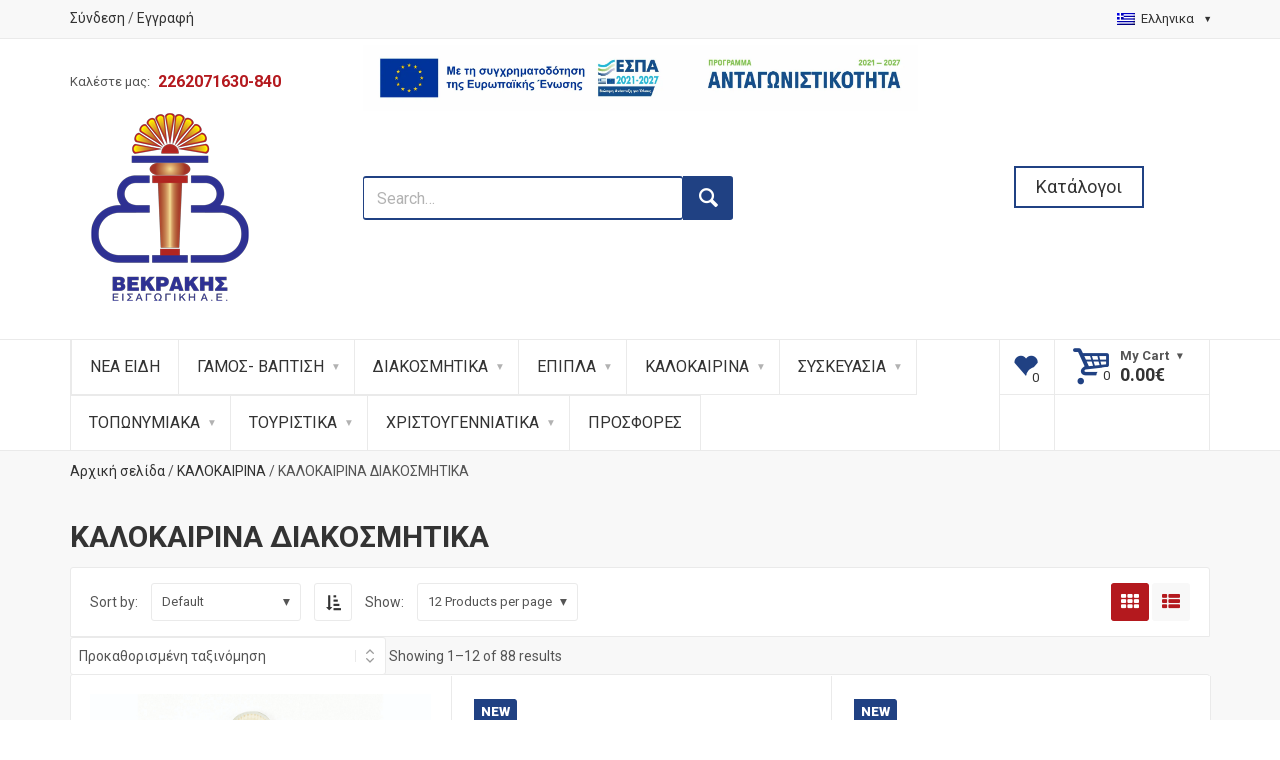

--- FILE ---
content_type: text/html; charset=UTF-8
request_url: https://www.vekrakis.gr/katigoria-proiontos/18-kalokairina/181800-kalokairina_diakosmitika/
body_size: 43628
content:
<!DOCTYPE html>
<!--[if (gte IE 9)|!(IE)]><!--> <html class="not-ie no-js" lang="el">  <!--<![endif]-->
<head>

	<!-- Basic Page Needs
    ==================================================== -->
	<meta charset="UTF-8" />
	<!--[if IE]><meta http-equiv='X-UA-Compatible' content='IE=edge,chrome=1'><![endif]-->
	<link rel="profile" href="http://gmpg.org/xfn/11" />
	<link rel="pingback" href="https://www.vekrakis.gr/xmlrpc.php" />

	<!-- Favicons
	==================================================== -->
			<link rel="icon" href="https://www.vekrakis.gr/wp-content/uploads/2020/03/logo-100x100.png" sizes="32x32" />
<link rel="icon" href="https://www.vekrakis.gr/wp-content/uploads/2020/03/logo.png" sizes="192x192" />
<link rel="apple-touch-icon" href="https://www.vekrakis.gr/wp-content/uploads/2020/03/logo.png" />
<meta name="msapplication-TileImage" content="https://www.vekrakis.gr/wp-content/uploads/2020/03/logo.png" />
	
	<!-- Mobile Specific Metas
	==================================================== -->
	<meta name="viewport" content="width=device-width, initial-scale=1, maximum-scale=1">

					<script>document.documentElement.className = document.documentElement.className + ' yes-js js_active js'</script>
			<meta name='robots' content='index, follow, max-image-preview:large, max-snippet:-1, max-video-preview:-1' />
	<style>img:is([sizes="auto" i], [sizes^="auto," i]) { contain-intrinsic-size: 3000px 1500px }</style>
	<link rel="prefetch" href="https://www.vekrakis.gr/wp-content/plugins/woo-min-max-quantity-step-control-single/assets/js/custom.js">
<link rel="prefetch" href="https://www.vekrakis.gr/wp-content/plugins/woo-min-max-quantity-step-control-single/assets/css/wcmmq-front.css">

	<!-- This site is optimized with the Yoast SEO plugin v26.7 - https://yoast.com/wordpress/plugins/seo/ -->
	<title>ΚΑΛΟΚΑΙΡΙΝΑ ΔΙΑΚΟΣΜΗΤΙΚΑ Archives - Βεκράκης Εισαγωγική Α.Ε.</title>
	<link rel="canonical" href="https://www.vekrakis.gr/katigoria-proiontos/18-kalokairina/181800-kalokairina_diakosmitika/" />
	<link rel="next" href="https://www.vekrakis.gr/katigoria-proiontos/18-kalokairina/181800-kalokairina_diakosmitika/page/2/" />
	<meta property="og:locale" content="el_GR" />
	<meta property="og:type" content="article" />
	<meta property="og:title" content="ΚΑΛΟΚΑΙΡΙΝΑ ΔΙΑΚΟΣΜΗΤΙΚΑ Archives - Βεκράκης Εισαγωγική Α.Ε." />
	<meta property="og:url" content="https://www.vekrakis.gr/katigoria-proiontos/18-kalokairina/181800-kalokairina_diakosmitika/" />
	<meta property="og:site_name" content="Βεκράκης Εισαγωγική Α.Ε." />
	<meta property="og:image" content="https://www.vekrakis.gr/wp-content/uploads/2020/03/logo.png" />
	<meta property="og:image:width" content="195" />
	<meta property="og:image:height" content="106" />
	<meta property="og:image:type" content="image/png" />
	<meta name="twitter:card" content="summary_large_image" />
	<script type="application/ld+json" class="yoast-schema-graph">{"@context":"https://schema.org","@graph":[{"@type":"CollectionPage","@id":"https://www.vekrakis.gr/katigoria-proiontos/18-kalokairina/181800-kalokairina_diakosmitika/","url":"https://www.vekrakis.gr/katigoria-proiontos/18-kalokairina/181800-kalokairina_diakosmitika/","name":"ΚΑΛΟΚΑΙΡΙΝΑ ΔΙΑΚΟΣΜΗΤΙΚΑ Archives - Βεκράκης Εισαγωγική Α.Ε.","isPartOf":{"@id":"https://vekrakis.gr/#website"},"primaryImageOfPage":{"@id":"https://www.vekrakis.gr/katigoria-proiontos/18-kalokairina/181800-kalokairina_diakosmitika/#primaryimage"},"image":{"@id":"https://www.vekrakis.gr/katigoria-proiontos/18-kalokairina/181800-kalokairina_diakosmitika/#primaryimage"},"thumbnailUrl":"https://www.vekrakis.gr/wp-content/uploads/products/31699.jpg","breadcrumb":{"@id":"https://www.vekrakis.gr/katigoria-proiontos/18-kalokairina/181800-kalokairina_diakosmitika/#breadcrumb"},"inLanguage":"el"},{"@type":"ImageObject","inLanguage":"el","@id":"https://www.vekrakis.gr/katigoria-proiontos/18-kalokairina/181800-kalokairina_diakosmitika/#primaryimage","url":"https://www.vekrakis.gr/wp-content/uploads/products/31699.jpg","contentUrl":"https://www.vekrakis.gr/wp-content/uploads/products/31699.jpg","width":600,"height":600},{"@type":"BreadcrumbList","@id":"https://www.vekrakis.gr/katigoria-proiontos/18-kalokairina/181800-kalokairina_diakosmitika/#breadcrumb","itemListElement":[{"@type":"ListItem","position":1,"name":"Home","item":"https://vekrakis.gr/"},{"@type":"ListItem","position":2,"name":"ΚΑΛΟΚΑΙΡΙΝΑ","item":"https://www.vekrakis.gr/katigoria-proiontos/18-kalokairina/"},{"@type":"ListItem","position":3,"name":"ΚΑΛΟΚΑΙΡΙΝΑ ΔΙΑΚΟΣΜΗΤΙΚΑ"}]},{"@type":"WebSite","@id":"https://vekrakis.gr/#website","url":"https://vekrakis.gr/","name":"Βεκράκης Εισαγωγική Α.Ε.","description":"","publisher":{"@id":"https://vekrakis.gr/#organization"},"potentialAction":[{"@type":"SearchAction","target":{"@type":"EntryPoint","urlTemplate":"https://vekrakis.gr/?s={search_term_string}"},"query-input":{"@type":"PropertyValueSpecification","valueRequired":true,"valueName":"search_term_string"}}],"inLanguage":"el"},{"@type":"Organization","@id":"https://vekrakis.gr/#organization","name":"Βεκράκης Εισαγωγική Α.Ε.","url":"https://vekrakis.gr/","logo":{"@type":"ImageObject","inLanguage":"el","@id":"https://vekrakis.gr/#/schema/logo/image/","url":"https://vekrakis.gr/wp-content/uploads/2020/03/logo.png","contentUrl":"https://vekrakis.gr/wp-content/uploads/2020/03/logo.png","width":195,"height":106,"caption":"Βεκράκης Εισαγωγική Α.Ε."},"image":{"@id":"https://vekrakis.gr/#/schema/logo/image/"},"sameAs":["https://www.facebook.com/pages/Βεκράκης/341648576583419/"]}]}</script>
	<!-- / Yoast SEO plugin. -->


<link rel='dns-prefetch' href='//www.googletagmanager.com' />
<link rel='dns-prefetch' href='//maps.google.com' />
<link rel='dns-prefetch' href='//fonts.googleapis.com' />
<link rel="alternate" type="application/rss+xml" title="Ροή RSS &raquo; Βεκράκης Εισαγωγική Α.Ε." href="https://www.vekrakis.gr/feed/" />
<link rel="alternate" type="application/rss+xml" title="Ροή Σχολίων &raquo; Βεκράκης Εισαγωγική Α.Ε." href="https://www.vekrakis.gr/comments/feed/" />
<link rel="alternate" type="application/rss+xml" title="Ροή για Βεκράκης Εισαγωγική Α.Ε. &raquo; ΚΑΛΟΚΑΙΡΙΝΑ ΔΙΑΚΟΣΜΗΤΙΚΑ Κατηγορία" href="https://www.vekrakis.gr/katigoria-proiontos/18-kalokairina/181800-kalokairina_diakosmitika/feed/" />
<script type="text/javascript">
/* <![CDATA[ */
window._wpemojiSettings = {"baseUrl":"https:\/\/s.w.org\/images\/core\/emoji\/16.0.1\/72x72\/","ext":".png","svgUrl":"https:\/\/s.w.org\/images\/core\/emoji\/16.0.1\/svg\/","svgExt":".svg","source":{"concatemoji":"https:\/\/www.vekrakis.gr\/wp-includes\/js\/wp-emoji-release.min.js?ver=6.8.3"}};
/*! This file is auto-generated */
!function(s,n){var o,i,e;function c(e){try{var t={supportTests:e,timestamp:(new Date).valueOf()};sessionStorage.setItem(o,JSON.stringify(t))}catch(e){}}function p(e,t,n){e.clearRect(0,0,e.canvas.width,e.canvas.height),e.fillText(t,0,0);var t=new Uint32Array(e.getImageData(0,0,e.canvas.width,e.canvas.height).data),a=(e.clearRect(0,0,e.canvas.width,e.canvas.height),e.fillText(n,0,0),new Uint32Array(e.getImageData(0,0,e.canvas.width,e.canvas.height).data));return t.every(function(e,t){return e===a[t]})}function u(e,t){e.clearRect(0,0,e.canvas.width,e.canvas.height),e.fillText(t,0,0);for(var n=e.getImageData(16,16,1,1),a=0;a<n.data.length;a++)if(0!==n.data[a])return!1;return!0}function f(e,t,n,a){switch(t){case"flag":return n(e,"\ud83c\udff3\ufe0f\u200d\u26a7\ufe0f","\ud83c\udff3\ufe0f\u200b\u26a7\ufe0f")?!1:!n(e,"\ud83c\udde8\ud83c\uddf6","\ud83c\udde8\u200b\ud83c\uddf6")&&!n(e,"\ud83c\udff4\udb40\udc67\udb40\udc62\udb40\udc65\udb40\udc6e\udb40\udc67\udb40\udc7f","\ud83c\udff4\u200b\udb40\udc67\u200b\udb40\udc62\u200b\udb40\udc65\u200b\udb40\udc6e\u200b\udb40\udc67\u200b\udb40\udc7f");case"emoji":return!a(e,"\ud83e\udedf")}return!1}function g(e,t,n,a){var r="undefined"!=typeof WorkerGlobalScope&&self instanceof WorkerGlobalScope?new OffscreenCanvas(300,150):s.createElement("canvas"),o=r.getContext("2d",{willReadFrequently:!0}),i=(o.textBaseline="top",o.font="600 32px Arial",{});return e.forEach(function(e){i[e]=t(o,e,n,a)}),i}function t(e){var t=s.createElement("script");t.src=e,t.defer=!0,s.head.appendChild(t)}"undefined"!=typeof Promise&&(o="wpEmojiSettingsSupports",i=["flag","emoji"],n.supports={everything:!0,everythingExceptFlag:!0},e=new Promise(function(e){s.addEventListener("DOMContentLoaded",e,{once:!0})}),new Promise(function(t){var n=function(){try{var e=JSON.parse(sessionStorage.getItem(o));if("object"==typeof e&&"number"==typeof e.timestamp&&(new Date).valueOf()<e.timestamp+604800&&"object"==typeof e.supportTests)return e.supportTests}catch(e){}return null}();if(!n){if("undefined"!=typeof Worker&&"undefined"!=typeof OffscreenCanvas&&"undefined"!=typeof URL&&URL.createObjectURL&&"undefined"!=typeof Blob)try{var e="postMessage("+g.toString()+"("+[JSON.stringify(i),f.toString(),p.toString(),u.toString()].join(",")+"));",a=new Blob([e],{type:"text/javascript"}),r=new Worker(URL.createObjectURL(a),{name:"wpTestEmojiSupports"});return void(r.onmessage=function(e){c(n=e.data),r.terminate(),t(n)})}catch(e){}c(n=g(i,f,p,u))}t(n)}).then(function(e){for(var t in e)n.supports[t]=e[t],n.supports.everything=n.supports.everything&&n.supports[t],"flag"!==t&&(n.supports.everythingExceptFlag=n.supports.everythingExceptFlag&&n.supports[t]);n.supports.everythingExceptFlag=n.supports.everythingExceptFlag&&!n.supports.flag,n.DOMReady=!1,n.readyCallback=function(){n.DOMReady=!0}}).then(function(){return e}).then(function(){var e;n.supports.everything||(n.readyCallback(),(e=n.source||{}).concatemoji?t(e.concatemoji):e.wpemoji&&e.twemoji&&(t(e.twemoji),t(e.wpemoji)))}))}((window,document),window._wpemojiSettings);
/* ]]> */
</script>
<link rel='stylesheet' id='mgwb-style-frontend-css' href='https://www.vekrakis.gr/wp-content/plugins/mgwoocommercebrands/css/mgwoocommercebrands.css?ver=6.8.3' type='text/css' media='all' />
<link rel='stylesheet' id='owl-main-css' href='https://www.vekrakis.gr/wp-content/plugins/mgwoocommercebrands/js/owl-carousel/owl.carousel.css?ver=6.8.3' type='text/css' media='all' />
<link rel='stylesheet' id='owl-theme-css' href='https://www.vekrakis.gr/wp-content/plugins/mgwoocommercebrands/js/owl-carousel/owl.theme.css?ver=6.8.3' type='text/css' media='all' />
<link rel='stylesheet' id='shopme-animate-css' href='https://www.vekrakis.gr/wp-content/themes/shopme/css/animate.css?ver=6.8.3' type='text/css' media='all' />
<link rel='stylesheet' id='shopme-fontello-css' href='https://www.vekrakis.gr/wp-content/themes/shopme/css/fontello.css?ver=6.8.3' type='text/css' media='all' />
<link rel='stylesheet' id='shopme-bootstrap-css' href='https://www.vekrakis.gr/wp-content/themes/shopme/css/bootstrap.min.css?ver=6.8.3' type='text/css' media='all' />
<link rel='stylesheet' id='shopme-style-css' href='https://www.vekrakis.gr/wp-content/themes/shopme/style.css?ver=6.8.3' type='text/css' media='all' />
<link rel='stylesheet' id='shopme-child-style-css' href='https://www.vekrakis.gr/wp-content/themes/shopme-child/style.css?ver=6.8.3' type='text/css' media='all' />
<link rel='stylesheet' id='shopme-layout-css' href='https://www.vekrakis.gr/wp-content/themes/shopme/css/layout.css?ver=6.8.3' type='text/css' media='all' />
<link rel='stylesheet' id='shopme-owlcarousel-css' href='https://www.vekrakis.gr/wp-content/themes/shopme/js/owlcarousel/owl.carousel.css?ver=6.8.3' type='text/css' media='all' />
<link rel='stylesheet' id='shopme-scrollbar-css' href='https://www.vekrakis.gr/wp-content/themes/shopme/js/scrollbar/jquery.scrollbar.css?ver=6.8.3' type='text/css' media='all' />
<link rel='stylesheet' id='shopme-magnific-css' href='https://www.vekrakis.gr/wp-content/themes/shopme/js/magnific-popup/magnific-popup.css?ver=6.8.3' type='text/css' media='all' />
<link rel='stylesheet' id='shopme-woocommerce-mod-css' href='https://www.vekrakis.gr/wp-content/themes/shopme/config-woocommerce/assets/css/woocommerce-mod.css?ver=6.8.3' type='text/css' media='all' />
<link rel='stylesheet' id='shopme-css_composer_front-css' href='https://www.vekrakis.gr/wp-content/themes/shopme/config-composer/assets/css/css_composer_front.css?ver=6.1' type='text/css' media='all' />
<link rel='stylesheet' id='shopme-scheme-style-css' href='https://www.vekrakis.gr/wp-content/themes/shopme/css/schemes/scheme_default.css?ver=6.8.3' type='text/css' media='all' />
<!--[if lte IE 9]>
<link rel='stylesheet' id='shopme-oldie-css' href='https://www.vekrakis.gr/wp-content/themes/shopme/css/oldie.css?ver=6.8.3' type='text/css' media='all' />
<![endif]-->
<link rel='stylesheet' id='shopme-dynamic-styles-css' href='https://www.vekrakis.gr/wp-content/uploads/dynamic_shopme_dir/shopme.css?ver=66b5c38268823' type='text/css' media='all' />
<link rel='stylesheet' id='shopme-google-webfonts-css' href='https://fonts.googleapis.com/css?family=Roboto%3A300%2C300italic%2C400%2C400italic%2C500%2C700%2C700italic%2C900%2C900italic&#038;subset=latin%2Clatin-ext' type='text/css' media='all' />
<link rel='stylesheet' id='shopme-plugin-post-ratings-css' href='https://www.vekrakis.gr/wp-content/plugins/shopme-content-types/inc/post-ratings/post-ratings.css?ver=6.8.3' type='text/css' media='all' />
<link rel='stylesheet' id='layerslider-css' href='https://www.vekrakis.gr/wp-content/plugins/LayerSlider/static/layerslider/css/layerslider.css?ver=6.9.2' type='text/css' media='all' />
<style id='wp-emoji-styles-inline-css' type='text/css'>

	img.wp-smiley, img.emoji {
		display: inline !important;
		border: none !important;
		box-shadow: none !important;
		height: 1em !important;
		width: 1em !important;
		margin: 0 0.07em !important;
		vertical-align: -0.1em !important;
		background: none !important;
		padding: 0 !important;
	}
</style>
<link rel='stylesheet' id='wp-block-library-css' href='https://www.vekrakis.gr/wp-includes/css/dist/block-library/style.min.css?ver=6.8.3' type='text/css' media='all' />
<style id='classic-theme-styles-inline-css' type='text/css'>
/*! This file is auto-generated */
.wp-block-button__link{color:#fff;background-color:#32373c;border-radius:9999px;box-shadow:none;text-decoration:none;padding:calc(.667em + 2px) calc(1.333em + 2px);font-size:1.125em}.wp-block-file__button{background:#32373c;color:#fff;text-decoration:none}
</style>
<style id='global-styles-inline-css' type='text/css'>
:root{--wp--preset--aspect-ratio--square: 1;--wp--preset--aspect-ratio--4-3: 4/3;--wp--preset--aspect-ratio--3-4: 3/4;--wp--preset--aspect-ratio--3-2: 3/2;--wp--preset--aspect-ratio--2-3: 2/3;--wp--preset--aspect-ratio--16-9: 16/9;--wp--preset--aspect-ratio--9-16: 9/16;--wp--preset--color--black: #000000;--wp--preset--color--cyan-bluish-gray: #abb8c3;--wp--preset--color--white: #ffffff;--wp--preset--color--pale-pink: #f78da7;--wp--preset--color--vivid-red: #cf2e2e;--wp--preset--color--luminous-vivid-orange: #ff6900;--wp--preset--color--luminous-vivid-amber: #fcb900;--wp--preset--color--light-green-cyan: #7bdcb5;--wp--preset--color--vivid-green-cyan: #00d084;--wp--preset--color--pale-cyan-blue: #8ed1fc;--wp--preset--color--vivid-cyan-blue: #0693e3;--wp--preset--color--vivid-purple: #9b51e0;--wp--preset--gradient--vivid-cyan-blue-to-vivid-purple: linear-gradient(135deg,rgba(6,147,227,1) 0%,rgb(155,81,224) 100%);--wp--preset--gradient--light-green-cyan-to-vivid-green-cyan: linear-gradient(135deg,rgb(122,220,180) 0%,rgb(0,208,130) 100%);--wp--preset--gradient--luminous-vivid-amber-to-luminous-vivid-orange: linear-gradient(135deg,rgba(252,185,0,1) 0%,rgba(255,105,0,1) 100%);--wp--preset--gradient--luminous-vivid-orange-to-vivid-red: linear-gradient(135deg,rgba(255,105,0,1) 0%,rgb(207,46,46) 100%);--wp--preset--gradient--very-light-gray-to-cyan-bluish-gray: linear-gradient(135deg,rgb(238,238,238) 0%,rgb(169,184,195) 100%);--wp--preset--gradient--cool-to-warm-spectrum: linear-gradient(135deg,rgb(74,234,220) 0%,rgb(151,120,209) 20%,rgb(207,42,186) 40%,rgb(238,44,130) 60%,rgb(251,105,98) 80%,rgb(254,248,76) 100%);--wp--preset--gradient--blush-light-purple: linear-gradient(135deg,rgb(255,206,236) 0%,rgb(152,150,240) 100%);--wp--preset--gradient--blush-bordeaux: linear-gradient(135deg,rgb(254,205,165) 0%,rgb(254,45,45) 50%,rgb(107,0,62) 100%);--wp--preset--gradient--luminous-dusk: linear-gradient(135deg,rgb(255,203,112) 0%,rgb(199,81,192) 50%,rgb(65,88,208) 100%);--wp--preset--gradient--pale-ocean: linear-gradient(135deg,rgb(255,245,203) 0%,rgb(182,227,212) 50%,rgb(51,167,181) 100%);--wp--preset--gradient--electric-grass: linear-gradient(135deg,rgb(202,248,128) 0%,rgb(113,206,126) 100%);--wp--preset--gradient--midnight: linear-gradient(135deg,rgb(2,3,129) 0%,rgb(40,116,252) 100%);--wp--preset--font-size--small: 13px;--wp--preset--font-size--medium: 20px;--wp--preset--font-size--large: 36px;--wp--preset--font-size--x-large: 42px;--wp--preset--spacing--20: 0.44rem;--wp--preset--spacing--30: 0.67rem;--wp--preset--spacing--40: 1rem;--wp--preset--spacing--50: 1.5rem;--wp--preset--spacing--60: 2.25rem;--wp--preset--spacing--70: 3.38rem;--wp--preset--spacing--80: 5.06rem;--wp--preset--shadow--natural: 6px 6px 9px rgba(0, 0, 0, 0.2);--wp--preset--shadow--deep: 12px 12px 50px rgba(0, 0, 0, 0.4);--wp--preset--shadow--sharp: 6px 6px 0px rgba(0, 0, 0, 0.2);--wp--preset--shadow--outlined: 6px 6px 0px -3px rgba(255, 255, 255, 1), 6px 6px rgba(0, 0, 0, 1);--wp--preset--shadow--crisp: 6px 6px 0px rgba(0, 0, 0, 1);}:where(.is-layout-flex){gap: 0.5em;}:where(.is-layout-grid){gap: 0.5em;}body .is-layout-flex{display: flex;}.is-layout-flex{flex-wrap: wrap;align-items: center;}.is-layout-flex > :is(*, div){margin: 0;}body .is-layout-grid{display: grid;}.is-layout-grid > :is(*, div){margin: 0;}:where(.wp-block-columns.is-layout-flex){gap: 2em;}:where(.wp-block-columns.is-layout-grid){gap: 2em;}:where(.wp-block-post-template.is-layout-flex){gap: 1.25em;}:where(.wp-block-post-template.is-layout-grid){gap: 1.25em;}.has-black-color{color: var(--wp--preset--color--black) !important;}.has-cyan-bluish-gray-color{color: var(--wp--preset--color--cyan-bluish-gray) !important;}.has-white-color{color: var(--wp--preset--color--white) !important;}.has-pale-pink-color{color: var(--wp--preset--color--pale-pink) !important;}.has-vivid-red-color{color: var(--wp--preset--color--vivid-red) !important;}.has-luminous-vivid-orange-color{color: var(--wp--preset--color--luminous-vivid-orange) !important;}.has-luminous-vivid-amber-color{color: var(--wp--preset--color--luminous-vivid-amber) !important;}.has-light-green-cyan-color{color: var(--wp--preset--color--light-green-cyan) !important;}.has-vivid-green-cyan-color{color: var(--wp--preset--color--vivid-green-cyan) !important;}.has-pale-cyan-blue-color{color: var(--wp--preset--color--pale-cyan-blue) !important;}.has-vivid-cyan-blue-color{color: var(--wp--preset--color--vivid-cyan-blue) !important;}.has-vivid-purple-color{color: var(--wp--preset--color--vivid-purple) !important;}.has-black-background-color{background-color: var(--wp--preset--color--black) !important;}.has-cyan-bluish-gray-background-color{background-color: var(--wp--preset--color--cyan-bluish-gray) !important;}.has-white-background-color{background-color: var(--wp--preset--color--white) !important;}.has-pale-pink-background-color{background-color: var(--wp--preset--color--pale-pink) !important;}.has-vivid-red-background-color{background-color: var(--wp--preset--color--vivid-red) !important;}.has-luminous-vivid-orange-background-color{background-color: var(--wp--preset--color--luminous-vivid-orange) !important;}.has-luminous-vivid-amber-background-color{background-color: var(--wp--preset--color--luminous-vivid-amber) !important;}.has-light-green-cyan-background-color{background-color: var(--wp--preset--color--light-green-cyan) !important;}.has-vivid-green-cyan-background-color{background-color: var(--wp--preset--color--vivid-green-cyan) !important;}.has-pale-cyan-blue-background-color{background-color: var(--wp--preset--color--pale-cyan-blue) !important;}.has-vivid-cyan-blue-background-color{background-color: var(--wp--preset--color--vivid-cyan-blue) !important;}.has-vivid-purple-background-color{background-color: var(--wp--preset--color--vivid-purple) !important;}.has-black-border-color{border-color: var(--wp--preset--color--black) !important;}.has-cyan-bluish-gray-border-color{border-color: var(--wp--preset--color--cyan-bluish-gray) !important;}.has-white-border-color{border-color: var(--wp--preset--color--white) !important;}.has-pale-pink-border-color{border-color: var(--wp--preset--color--pale-pink) !important;}.has-vivid-red-border-color{border-color: var(--wp--preset--color--vivid-red) !important;}.has-luminous-vivid-orange-border-color{border-color: var(--wp--preset--color--luminous-vivid-orange) !important;}.has-luminous-vivid-amber-border-color{border-color: var(--wp--preset--color--luminous-vivid-amber) !important;}.has-light-green-cyan-border-color{border-color: var(--wp--preset--color--light-green-cyan) !important;}.has-vivid-green-cyan-border-color{border-color: var(--wp--preset--color--vivid-green-cyan) !important;}.has-pale-cyan-blue-border-color{border-color: var(--wp--preset--color--pale-cyan-blue) !important;}.has-vivid-cyan-blue-border-color{border-color: var(--wp--preset--color--vivid-cyan-blue) !important;}.has-vivid-purple-border-color{border-color: var(--wp--preset--color--vivid-purple) !important;}.has-vivid-cyan-blue-to-vivid-purple-gradient-background{background: var(--wp--preset--gradient--vivid-cyan-blue-to-vivid-purple) !important;}.has-light-green-cyan-to-vivid-green-cyan-gradient-background{background: var(--wp--preset--gradient--light-green-cyan-to-vivid-green-cyan) !important;}.has-luminous-vivid-amber-to-luminous-vivid-orange-gradient-background{background: var(--wp--preset--gradient--luminous-vivid-amber-to-luminous-vivid-orange) !important;}.has-luminous-vivid-orange-to-vivid-red-gradient-background{background: var(--wp--preset--gradient--luminous-vivid-orange-to-vivid-red) !important;}.has-very-light-gray-to-cyan-bluish-gray-gradient-background{background: var(--wp--preset--gradient--very-light-gray-to-cyan-bluish-gray) !important;}.has-cool-to-warm-spectrum-gradient-background{background: var(--wp--preset--gradient--cool-to-warm-spectrum) !important;}.has-blush-light-purple-gradient-background{background: var(--wp--preset--gradient--blush-light-purple) !important;}.has-blush-bordeaux-gradient-background{background: var(--wp--preset--gradient--blush-bordeaux) !important;}.has-luminous-dusk-gradient-background{background: var(--wp--preset--gradient--luminous-dusk) !important;}.has-pale-ocean-gradient-background{background: var(--wp--preset--gradient--pale-ocean) !important;}.has-electric-grass-gradient-background{background: var(--wp--preset--gradient--electric-grass) !important;}.has-midnight-gradient-background{background: var(--wp--preset--gradient--midnight) !important;}.has-small-font-size{font-size: var(--wp--preset--font-size--small) !important;}.has-medium-font-size{font-size: var(--wp--preset--font-size--medium) !important;}.has-large-font-size{font-size: var(--wp--preset--font-size--large) !important;}.has-x-large-font-size{font-size: var(--wp--preset--font-size--x-large) !important;}
:where(.wp-block-post-template.is-layout-flex){gap: 1.25em;}:where(.wp-block-post-template.is-layout-grid){gap: 1.25em;}
:where(.wp-block-columns.is-layout-flex){gap: 2em;}:where(.wp-block-columns.is-layout-grid){gap: 2em;}
:root :where(.wp-block-pullquote){font-size: 1.5em;line-height: 1.6;}
</style>
<link rel='stylesheet' id='contact-form-7-css' href='https://www.vekrakis.gr/wp-content/themes/shopme/config-contact-form-7/assets/css/style.css?ver=6.1.4' type='text/css' media='all' />
<link rel='stylesheet' id='isp_owl_carousel_css-css' href='https://www.vekrakis.gr/wp-content/plugins/indeed-smart-popup/assets/css/owl-carousel/owl.carousel.css' type='text/css' media='all' />
<link rel='stylesheet' id='isp_owl_theme_css-css' href='https://www.vekrakis.gr/wp-content/plugins/indeed-smart-popup/assets/css/owl-carousel/owl.theme.css' type='text/css' media='all' />
<link rel='stylesheet' id='isp_owl_transitions_css-css' href='https://www.vekrakis.gr/wp-content/plugins/indeed-smart-popup/assets/css/owl-carousel/owl.transitions.css' type='text/css' media='all' />
<link rel='stylesheet' id='woof-css' href='https://www.vekrakis.gr/wp-content/plugins/woocommerce-products-filter/css/front.css?ver=2.2.4.2' type='text/css' media='all' />
<link rel='stylesheet' id='chosen-drop-down-css' href='https://www.vekrakis.gr/wp-content/plugins/woocommerce-products-filter/js/chosen/chosen.min.css?ver=2.2.4.2' type='text/css' media='all' />
<style id='woocommerce-inline-inline-css' type='text/css'>
.woocommerce form .form-row .required { visibility: visible; }
</style>
<link rel='stylesheet' id='jquery-selectBox-css' href='https://www.vekrakis.gr/wp-content/plugins/yith-woocommerce-wishlist/assets/css/jquery.selectBox.css?ver=1.2.0' type='text/css' media='all' />
<link rel='stylesheet' id='woocommerce_prettyPhoto_css-css' href='//www.vekrakis.gr/wp-content/plugins/woocommerce/assets/css/prettyPhoto.css?ver=3.1.6' type='text/css' media='all' />
<link rel='stylesheet' id='yith-wcwl-user-main-css' href='https://www.vekrakis.gr/wp-content/themes/shopme/woocommerce/wishlist.css?ver=4.11.0' type='text/css' media='all' />
<link rel='stylesheet' id='flipclock-master-cssss-css' href='https://www.vekrakis.gr/wp-content/themes/shopme/config-plugins/plugins/flashsale/css/jquery.countdown.css?ver=6.8.3' type='text/css' media='all' />
<link rel='stylesheet' id='photoswipe-css' href='https://www.vekrakis.gr/wp-content/plugins/woocommerce/assets/css/photoswipe/photoswipe.min.css?ver=10.4.3' type='text/css' media='all' />
<link rel='stylesheet' id='photoswipe-default-skin-css' href='https://www.vekrakis.gr/wp-content/plugins/woocommerce/assets/css/photoswipe/default-skin/default-skin.min.css?ver=10.4.3' type='text/css' media='all' />
<link rel='stylesheet' id='wcmmq-front-style-css' href='https://www.vekrakis.gr/wp-content/plugins/woo-min-max-quantity-step-control-single/assets/css/wcmmq-front.css?ver=7.0.4.1.1766490121' type='text/css' media='all' />
<script type="text/javascript" id="woocommerce-google-analytics-integration-gtag-js-after">
/* <![CDATA[ */
/* Google Analytics for WooCommerce (gtag.js) */
					window.dataLayer = window.dataLayer || [];
					function gtag(){dataLayer.push(arguments);}
					// Set up default consent state.
					for ( const mode of [{"analytics_storage":"denied","ad_storage":"denied","ad_user_data":"denied","ad_personalization":"denied","region":["AT","BE","BG","HR","CY","CZ","DK","EE","FI","FR","DE","GR","HU","IS","IE","IT","LV","LI","LT","LU","MT","NL","NO","PL","PT","RO","SK","SI","ES","SE","GB","CH"]}] || [] ) {
						gtag( "consent", "default", { "wait_for_update": 500, ...mode } );
					}
					gtag("js", new Date());
					gtag("set", "developer_id.dOGY3NW", true);
					gtag("config", "G-5WF5CKRF7G", {"track_404":true,"allow_google_signals":true,"logged_in":false,"linker":{"domains":[],"allow_incoming":false},"custom_map":{"dimension1":"logged_in"}});
/* ]]> */
</script>
<script type="text/javascript" src="https://www.vekrakis.gr/wp-content/themes/shopme/js/modernizr.js?ver=6.8.3" id="shopme-modernizr-js"></script>
<script type="text/javascript" src="https://www.vekrakis.gr/wp-includes/js/jquery/jquery.min.js?ver=3.7.1" id="jquery-core-js"></script>
<script type="text/javascript" src="https://www.vekrakis.gr/wp-includes/js/jquery/jquery-migrate.min.js?ver=3.4.1" id="jquery-migrate-js"></script>
<script type="text/javascript" id="layerslider-greensock-js-extra">
/* <![CDATA[ */
var LS_Meta = {"v":"6.9.2"};
/* ]]> */
</script>
<script type="text/javascript" src="https://www.vekrakis.gr/wp-content/plugins/LayerSlider/static/layerslider/js/greensock.js?ver=1.19.0" id="layerslider-greensock-js"></script>
<script type="text/javascript" src="https://www.vekrakis.gr/wp-content/plugins/LayerSlider/static/layerslider/js/layerslider.kreaturamedia.jquery.js?ver=6.9.2" id="layerslider-js"></script>
<script type="text/javascript" src="https://www.vekrakis.gr/wp-content/plugins/LayerSlider/static/layerslider/js/layerslider.transitions.js?ver=6.9.2" id="layerslider-transitions-js"></script>
<script type="text/javascript" src="https://www.vekrakis.gr/wp-content/plugins/indeed-smart-popup/assets/js/jquery-ui-1.10.4.custom.min.js" id="isp_jquery_ui_js-js"></script>
<script type="text/javascript" src="https://www.vekrakis.gr/wp-content/plugins/indeed-smart-popup/assets/js/owl-carousel/owl.carousel.js" id="isp_owl_carousel_js-js"></script>
<script type="text/javascript" src="https://www.vekrakis.gr/wp-content/plugins/indeed-smart-popup/assets/js/owl-carousel/owl.carousel.min.js" id="isp_owl_carousel_min_js-js"></script>
<script type="text/javascript" src="https://www.vekrakis.gr/wp-content/plugins/indeed-smart-popup/assets/js/front-end_functions.js" id="isp_front_end_js-js"></script>
<script type="text/javascript" src="http://maps.google.com/maps/api/js?sensor=false" id="isp_googlemaps-js"></script>
<script type="text/javascript" src="https://www.vekrakis.gr/wp-content/plugins/woocommerce/assets/js/jquery-blockui/jquery.blockUI.min.js?ver=2.7.0-wc.10.4.3" id="wc-jquery-blockui-js" data-wp-strategy="defer"></script>
<script type="text/javascript" id="wc-add-to-cart-js-extra">
/* <![CDATA[ */
var wc_add_to_cart_params = {"ajax_url":"\/wp-admin\/admin-ajax.php","wc_ajax_url":"\/?wc-ajax=%%endpoint%%","i18n_view_cart":"\u039a\u03b1\u03bb\u03ac\u03b8\u03b9","cart_url":"https:\/\/www.vekrakis.gr\/kalathi\/","is_cart":"","cart_redirect_after_add":"no"};
/* ]]> */
</script>
<script type="text/javascript" src="https://www.vekrakis.gr/wp-content/plugins/woocommerce/assets/js/frontend/add-to-cart.min.js?ver=10.4.3" id="wc-add-to-cart-js" data-wp-strategy="defer"></script>
<script type="text/javascript" src="https://www.vekrakis.gr/wp-content/plugins/woocommerce/assets/js/js-cookie/js.cookie.min.js?ver=2.1.4-wc.10.4.3" id="wc-js-cookie-js" defer="defer" data-wp-strategy="defer"></script>
<script type="text/javascript" id="woocommerce-js-extra">
/* <![CDATA[ */
var woocommerce_params = {"ajax_url":"\/wp-admin\/admin-ajax.php","wc_ajax_url":"\/?wc-ajax=%%endpoint%%","i18n_password_show":"\u0395\u03bc\u03c6\u03ac\u03bd\u03b9\u03c3\u03b7 \u03c3\u03c5\u03bd\u03b8\u03b7\u03bc\u03b1\u03c4\u03b9\u03ba\u03bf\u03cd","i18n_password_hide":"\u0391\u03c0\u03cc\u03ba\u03c1\u03c5\u03c8\u03b7 \u03c3\u03c5\u03bd\u03b8\u03b7\u03bc\u03b1\u03c4\u03b9\u03ba\u03bf\u03cd"};
/* ]]> */
</script>
<script type="text/javascript" src="https://www.vekrakis.gr/wp-content/plugins/woocommerce/assets/js/frontend/woocommerce.min.js?ver=10.4.3" id="woocommerce-js" defer="defer" data-wp-strategy="defer"></script>
<script type="text/javascript" src="https://www.vekrakis.gr/wp-content/plugins/js_composer/assets/js/vendors/woocommerce-add-to-cart.js?ver=6.1" id="vc_woocommerce-add-to-cart-js-js"></script>
<script type="text/javascript" src="https://www.vekrakis.gr/wp-content/plugins/woocommerce/assets/js/zoom/jquery.zoom.min.js?ver=1.7.21-wc.10.4.3" id="wc-zoom-js" defer="defer" data-wp-strategy="defer"></script>
<script type="text/javascript" src="https://www.vekrakis.gr/wp-content/plugins/woocommerce/assets/js/photoswipe/photoswipe.min.js?ver=4.1.1-wc.10.4.3" id="wc-photoswipe-js" defer="defer" data-wp-strategy="defer"></script>
<script type="text/javascript" src="https://www.vekrakis.gr/wp-content/plugins/woocommerce/assets/js/photoswipe/photoswipe-ui-default.min.js?ver=4.1.1-wc.10.4.3" id="wc-photoswipe-ui-default-js" defer="defer" data-wp-strategy="defer"></script>
<script type="text/javascript" id="wc-single-product-js-extra">
/* <![CDATA[ */
var wc_single_product_params = {"i18n_required_rating_text":"\u03a0\u03b1\u03c1\u03b1\u03ba\u03b1\u03bb\u03bf\u03cd\u03bc\u03b5, \u03b5\u03c0\u03b9\u03bb\u03ad\u03be\u03c4\u03b5 \u03bc\u03af\u03b1 \u03b2\u03b1\u03b8\u03bc\u03bf\u03bb\u03bf\u03b3\u03af\u03b1","i18n_rating_options":["1 \u03b1\u03c0\u03cc 5 \u03b1\u03c3\u03c4\u03ad\u03c1\u03b9\u03b1","2 \u03b1\u03c0\u03cc 5 \u03b1\u03c3\u03c4\u03ad\u03c1\u03b9\u03b1","3 \u03b1\u03c0\u03cc 5 \u03b1\u03c3\u03c4\u03ad\u03c1\u03b9\u03b1","4 \u03b1\u03c0\u03cc 5 \u03b1\u03c3\u03c4\u03ad\u03c1\u03b9\u03b1","5 \u03b1\u03c0\u03cc 5 \u03b1\u03c3\u03c4\u03ad\u03c1\u03b9\u03b1"],"i18n_product_gallery_trigger_text":"View full-screen image gallery","review_rating_required":"yes","flexslider":{"rtl":false,"animation":"slide","smoothHeight":true,"directionNav":false,"controlNav":"thumbnails","slideshow":false,"animationSpeed":500,"animationLoop":false,"allowOneSlide":false},"zoom_enabled":"1","zoom_options":[],"photoswipe_enabled":"1","photoswipe_options":{"shareEl":false,"closeOnScroll":false,"history":false,"hideAnimationDuration":0,"showAnimationDuration":0},"flexslider_enabled":"1"};
/* ]]> */
</script>
<script type="text/javascript" src="https://www.vekrakis.gr/wp-content/plugins/woocommerce/assets/js/frontend/single-product.min.js?ver=10.4.3" id="wc-single-product-js" defer="defer" data-wp-strategy="defer"></script>
<meta name="generator" content="Powered by LayerSlider 6.9.2 - Multi-Purpose, Responsive, Parallax, Mobile-Friendly Slider Plugin for WordPress." />
<!-- LayerSlider updates and docs at: https://layerslider.kreaturamedia.com -->
<link rel="https://api.w.org/" href="https://www.vekrakis.gr/wp-json/" /><link rel="alternate" title="JSON" type="application/json" href="https://www.vekrakis.gr/wp-json/wp/v2/product_cat/1951" /><link rel="EditURI" type="application/rsd+xml" title="RSD" href="https://www.vekrakis.gr/xmlrpc.php?rsd" />
<meta name="generator" content="WordPress 6.8.3" />
<meta name="generator" content="WooCommerce 10.4.3" />
<meta name="generator" content="WPML ver:4.8.6 stt:1,13;" />
<style type="text/css">
span.wcmmq_prefix {
    float: left;
    padding: 10px;
    margin: 0;
}
</style>
	<noscript><style>.woocommerce-product-gallery{ opacity: 1 !important; }</style></noscript>
	<style type="text/css">.recentcomments a{display:inline !important;padding:0 !important;margin:0 !important;}</style><meta name="generator" content="Powered by WPBakery Page Builder - drag and drop page builder for WordPress."/>
<meta name="generator" content="Powered by Slider Revolution 6.6.5 - responsive, Mobile-Friendly Slider Plugin for WordPress with comfortable drag and drop interface." />
<link rel="icon" href="https://www.vekrakis.gr/wp-content/uploads/2020/03/logo-100x100.png" sizes="32x32" />
<link rel="icon" href="https://www.vekrakis.gr/wp-content/uploads/2020/03/logo.png" sizes="192x192" />
<link rel="apple-touch-icon" href="https://www.vekrakis.gr/wp-content/uploads/2020/03/logo.png" />
<meta name="msapplication-TileImage" content="https://www.vekrakis.gr/wp-content/uploads/2020/03/logo.png" />
<script>function setREVStartSize(e){
			//window.requestAnimationFrame(function() {
				window.RSIW = window.RSIW===undefined ? window.innerWidth : window.RSIW;
				window.RSIH = window.RSIH===undefined ? window.innerHeight : window.RSIH;
				try {
					var pw = document.getElementById(e.c).parentNode.offsetWidth,
						newh;
					pw = pw===0 || isNaN(pw) || (e.l=="fullwidth" || e.layout=="fullwidth") ? window.RSIW : pw;
					e.tabw = e.tabw===undefined ? 0 : parseInt(e.tabw);
					e.thumbw = e.thumbw===undefined ? 0 : parseInt(e.thumbw);
					e.tabh = e.tabh===undefined ? 0 : parseInt(e.tabh);
					e.thumbh = e.thumbh===undefined ? 0 : parseInt(e.thumbh);
					e.tabhide = e.tabhide===undefined ? 0 : parseInt(e.tabhide);
					e.thumbhide = e.thumbhide===undefined ? 0 : parseInt(e.thumbhide);
					e.mh = e.mh===undefined || e.mh=="" || e.mh==="auto" ? 0 : parseInt(e.mh,0);
					if(e.layout==="fullscreen" || e.l==="fullscreen")
						newh = Math.max(e.mh,window.RSIH);
					else{
						e.gw = Array.isArray(e.gw) ? e.gw : [e.gw];
						for (var i in e.rl) if (e.gw[i]===undefined || e.gw[i]===0) e.gw[i] = e.gw[i-1];
						e.gh = e.el===undefined || e.el==="" || (Array.isArray(e.el) && e.el.length==0)? e.gh : e.el;
						e.gh = Array.isArray(e.gh) ? e.gh : [e.gh];
						for (var i in e.rl) if (e.gh[i]===undefined || e.gh[i]===0) e.gh[i] = e.gh[i-1];
											
						var nl = new Array(e.rl.length),
							ix = 0,
							sl;
						e.tabw = e.tabhide>=pw ? 0 : e.tabw;
						e.thumbw = e.thumbhide>=pw ? 0 : e.thumbw;
						e.tabh = e.tabhide>=pw ? 0 : e.tabh;
						e.thumbh = e.thumbhide>=pw ? 0 : e.thumbh;
						for (var i in e.rl) nl[i] = e.rl[i]<window.RSIW ? 0 : e.rl[i];
						sl = nl[0];
						for (var i in nl) if (sl>nl[i] && nl[i]>0) { sl = nl[i]; ix=i;}
						var m = pw>(e.gw[ix]+e.tabw+e.thumbw) ? 1 : (pw-(e.tabw+e.thumbw)) / (e.gw[ix]);
						newh =  (e.gh[ix] * m) + (e.tabh + e.thumbh);
					}
					var el = document.getElementById(e.c);
					if (el!==null && el) el.style.height = newh+"px";
					el = document.getElementById(e.c+"_wrapper");
					if (el!==null && el) {
						el.style.height = newh+"px";
						el.style.display = "block";
					}
				} catch(e){
					console.log("Failure at Presize of Slider:" + e)
				}
			//});
		  };</script>
        <script type="text/javascript">
            var woof_is_permalink =1;

            var woof_shop_page = "";
        
            var woof_really_curr_tax = {};
            var woof_current_page_link = location.protocol + '//' + location.host + location.pathname;
            /*lets remove pagination from woof_current_page_link*/
            woof_current_page_link = woof_current_page_link.replace(/\page\/[0-9]+/, "");
                    var woof_link = 'https://www.vekrakis.gr/wp-content/plugins/woocommerce-products-filter/';

                                woof_really_curr_tax = {term_id:1951, taxonomy: "product_cat"};
                            </script>

                <script>

            var woof_ajaxurl = "https://www.vekrakis.gr/wp-admin/admin-ajax.php";

            var woof_lang = {
                'orderby': "orderby",
                'date': "date",
                'perpage': "per page",
                'pricerange': "price range",
                'menu_order': "menu order",
                'popularity': "popularity",
                'rating': "rating",
                'price': "price low to high",
                'price-desc': "price high to low"
            };

            if (typeof woof_lang_custom == 'undefined') {
                var woof_lang_custom = {};/*!!important*/
            }


            var woof_is_mobile = 0;
        


            var woof_show_price_search_button = 0;
            var woof_show_price_search_type = 0;
        
            var woof_show_price_search_type = 0;

            var swoof_search_slug = "swoof";

        
            var icheck_skin = {};
                        icheck_skin = 'none';
        
            var is_woof_use_chosen =1;

        

            var woof_current_values = '[]';

            var woof_lang_loading = "Loading ...";

        
            var woof_lang_show_products_filter = "show products filter";
            var woof_lang_hide_products_filter = "hide products filter";
            var woof_lang_pricerange = "price range";

            var woof_use_beauty_scroll =0;

            var woof_autosubmit =1;
            var woof_ajaxurl = "https://www.vekrakis.gr/wp-admin/admin-ajax.php";
            /*var woof_submit_link = "";*/
            var woof_is_ajax = 0;
            var woof_ajax_redraw = 0;
            var woof_ajax_page_num =1;
            var woof_ajax_first_done = false;
            var woof_checkboxes_slide_flag = true;


            /*toggles*/
            var woof_toggle_type = "text";

            var woof_toggle_closed_text = "-";
            var woof_toggle_opened_text = "+";

            var woof_toggle_closed_image = "https://www.vekrakis.gr/wp-content/plugins/woocommerce-products-filter/img/plus3.png";
            var woof_toggle_opened_image = "https://www.vekrakis.gr/wp-content/plugins/woocommerce-products-filter/img/minus3.png";


            /*indexes which can be displayed in red buttons panel*/
                    var woof_accept_array = ["min_price", "orderby", "perpage", "min_rating","product_brand","product_visibility","product_cat","product_tag","pa_color","pa_manufacturer","pa_size","translation_priority"];

                    /*for extensions*/
            var woof_ext_init_functions = null;
        

        
            var woof_overlay_skin = "default";

            jQuery(function () {
                try
                {
                    woof_current_values = jQuery.parseJSON(woof_current_values);
                } catch (e)
                {
                    woof_current_values = null;
                }
                if (woof_current_values == null || woof_current_values.length == 0) {
                    woof_current_values = {};
                }

            });

            function woof_js_after_ajax_done() {
                jQuery(document).trigger('woof_ajax_done');
                    }
        </script>
        <noscript><style> .wpb_animate_when_almost_visible { opacity: 1; }</style></noscript>
</head>


<body data-spy="scroll" data-target="#navigation" class="archive tax-product_cat term-181800-kalokairina_diakosmitika term-1951 wp-theme-shopme wp-child-theme-shopme-child theme-shopme animated-content scheme_default woocommerce woocommerce-page woocommerce-no-js wpb-js-composer js-comp-ver-6.1 vc_responsive">

<!-- - - - - - - - - - - - - - Theme Wrapper - - - - - - - - - - - - - - - - -->

<div id="theme-wrapper">

	<!-- - - - - - - - - - - - - Mobile Menu - - - - - - - - - - - - - - -->

	<nav id="mobile-advanced" class="mobile-advanced"><ul id="menu-katigories" class="menu">
		<li class="menu-item"><a title="ΝΕΑ ΕΙΔΗ" href="/nea-eidi" class="item_link">ΝΕΑ ΕΙΔΗ</a>
		</li><li id="menu-item-1926" class="menu-item menu-item-1926 menu-item-has-children menu-parent-item"><a title="ΓΑΜΟΣ- ΒΑΠΤΙΣΗ" href="https://www.vekrakis.gr/katigoria-proiontos/16-gamos-_baptisi/" class="item_link">ΓΑΜΟΣ- ΒΑΠΤΙΣΗ</a>
<ul class="sub-menu">
	<li class="menu-item menu-item-1929 menu-item-has-children menu-parent-item"><a title="ΓΥΑΛΙΝΑ" href="https://www.vekrakis.gr/katigoria-proiontos/16-gamos-_baptisi/161606-gyalina/" class="item_link">ΓΥΑΛΙΝΑ</a>
	<ul class="sub-menu">
		<li class="menu-item menu-item-1930"><a title="ΓΥΑΛΕΣ" href="https://www.vekrakis.gr/katigoria-proiontos/16-gamos-_baptisi/161606-gyalina/161606160602-gyales/" class="item_link">ΓΥΑΛΕΣ</a></li>
		<li class="menu-item menu-item-1933"><a title="ΜΠΟΥΚΑΛΙΑ-ΠΟΤΗΡΙΑ" href="https://www.vekrakis.gr/katigoria-proiontos/16-gamos-_baptisi/161606-gyalina/161606160608-mpoykalia-potiria/" class="item_link">ΜΠΟΥΚΑΛΙΑ-ΠΟΤΗΡΙΑ</a></li>
		<li class="menu-item menu-item-1932"><a title="ΠΙΑΤΕΛΕΣ" href="https://www.vekrakis.gr/katigoria-proiontos/16-gamos-_baptisi/161606-gyalina/161606160606-piateles/" class="item_link">ΠΙΑΤΕΛΕΣ</a></li>
	</ul>
</li>
	<li class="menu-item menu-item-1948"><a title="ΔΙΑΚΟΣΜΗΤΙΚΑ" href="https://www.vekrakis.gr/katigoria-proiontos/16-gamos-_baptisi/16162802-diakosmitika/" class="item_link">ΔΙΑΚΟΣΜΗΤΙΚΑ</a></li>
	<li class="menu-item menu-item-1945"><a title="ΕΙΔΗ ΠΑΡΤΥ" href="https://www.vekrakis.gr/katigoria-proiontos/16-gamos-_baptisi/16162202-eidi_party/" class="item_link">ΕΙΔΗ ΠΑΡΤΥ</a></li>
	<li class="menu-item menu-item-1942 menu-item-has-children menu-parent-item"><a title="ΚΕΡΙΑ" href="https://www.vekrakis.gr/katigoria-proiontos/16-gamos-_baptisi/161620-keria/" class="item_link">ΚΕΡΙΑ</a>
	<ul class="sub-menu">
		<li class="menu-item menu-item-1943"><a title="ΑΠΛΑ" href="https://www.vekrakis.gr/katigoria-proiontos/16-gamos-_baptisi/161620-keria/161620162002-apla/" class="item_link">ΑΠΛΑ</a></li>
		<li class="menu-item menu-item-1944"><a title="ΑΡΩΜΑΤΙΚΑ" href="https://www.vekrakis.gr/katigoria-proiontos/16-gamos-_baptisi/161620-keria/161620162004-aromatika/" class="item_link">ΑΡΩΜΑΤΙΚΑ</a></li>
	</ul>
</li>
	<li class="menu-item menu-item-1927"><a title="ΚΛΟΥΒΙΑ" href="https://www.vekrakis.gr/katigoria-proiontos/16-gamos-_baptisi/16160202-kloybia/" class="item_link">ΚΛΟΥΒΙΑ</a></li>
	<li class="menu-item menu-item-1941"><a title="ΚΟΥΤΙΑ-ΚΑΛΑΘΙΑ ΣΤΟΛΙΣΜΕΝΑ" href="https://www.vekrakis.gr/katigoria-proiontos/16-gamos-_baptisi/16161602-koytia-kalathia_stolismena/" class="item_link">ΚΟΥΤΙΑ-ΚΑΛΑΘΙΑ ΣΤΟΛΙΣΜΕΝΑ</a></li>
	<li class="menu-item menu-item-1936 menu-item-has-children menu-parent-item"><a title="ΜΠΟΜΠΟΝΙΕΡΕΣ" href="https://www.vekrakis.gr/katigoria-proiontos/16-gamos-_baptisi/161612-mpomponieres/" class="item_link">ΜΠΟΜΠΟΝΙΕΡΕΣ</a>
	<ul class="sub-menu">
		<li class="menu-item menu-item-1938"><a title="ΒΑΠΤΙΣΗΣ" href="https://www.vekrakis.gr/katigoria-proiontos/16-gamos-_baptisi/161612-mpomponieres/161612161204-baptisis/" class="item_link">ΒΑΠΤΙΣΗΣ</a></li>
		<li class="menu-item menu-item-1937"><a title="ΓΑΜΟΥ" href="https://www.vekrakis.gr/katigoria-proiontos/16-gamos-_baptisi/161612-mpomponieres/161612161202-gamoy/" class="item_link">ΓΑΜΟΥ</a></li>
		<li class="menu-item menu-item-1939"><a title="ΓΕΝΝΑΣ" href="https://www.vekrakis.gr/katigoria-proiontos/16-gamos-_baptisi/161612-mpomponieres/161612161206-gennas/" class="item_link">ΓΕΝΝΑΣ</a></li>
	</ul>
</li>
	<li class="menu-item menu-item-1935"><a title="ΣΤΑΝΤ" href="https://www.vekrakis.gr/katigoria-proiontos/16-gamos-_baptisi/16161002-stant/" class="item_link">ΣΤΑΝΤ</a></li>
	<li class="menu-item menu-item-1946"><a title="ΣΤΕΦΑΝΙΑ-ΜΠΑΛΕΣ-ΚΑΡΔΙΕΣ" href="https://www.vekrakis.gr/katigoria-proiontos/16-gamos-_baptisi/16162402-stefania-mpales-kardies/" class="item_link">ΣΤΕΦΑΝΙΑ-ΜΠΑΛΕΣ-ΚΑΡΔΙΕΣ</a></li>
	<li class="menu-item menu-item-1947"><a title="ΥΛΙΚΑ ΓΙΑ ΜΠΟΜΠΟΝΙΕΡΕΣ" href="https://www.vekrakis.gr/katigoria-proiontos/16-gamos-_baptisi/16162602-ylika_gia_mpomponieres/" class="item_link">ΥΛΙΚΑ ΓΙΑ ΜΠΟΜΠΟΝΙΕΡΕΣ</a></li>
	<li class="menu-item menu-item-1928"><a title="ΦΑΝΑΡΙΑ" href="https://www.vekrakis.gr/katigoria-proiontos/16-gamos-_baptisi/16160402-fanaria/" class="item_link">ΦΑΝΑΡΙΑ</a></li>
</ul>
</li>
<li class="menu-item menu-item-1796 menu-item-has-children menu-parent-item"><a title="ΔΙΑΚΟΣΜΗΤΙΚΑ" href="https://www.vekrakis.gr/katigoria-proiontos/10-diakosmitika/" class="item_link">ΔΙΑΚΟΣΜΗΤΙΚΑ</a>
<ul class="sub-menu">
	<li class="menu-item menu-item-1808"><a title="BAZA" href="https://www.vekrakis.gr/katigoria-proiontos/10-diakosmitika/10102202-baza/" class="item_link">BAZA</a></li>
	<li class="menu-item menu-item-1823"><a title="ΔΙΑΚΟΣΜΗΤΙΚΑ ΧΩΡΟΥ" href="https://www.vekrakis.gr/katigoria-proiontos/10-diakosmitika/10105002-diakosmitika_choroy/" class="item_link">ΔΙΑΚΟΣΜΗΤΙΚΑ ΧΩΡΟΥ</a></li>
	<li class="menu-item menu-item-1809"><a title="ΔΙΣΚΟΙ-ΠΙΑΤΕΛΕΣ-ΣΟΥΒΕΡ" href="https://www.vekrakis.gr/katigoria-proiontos/10-diakosmitika/10102402-diskoi-piateles-soyber/" class="item_link">ΔΙΣΚΟΙ-ΠΙΑΤΕΛΕΣ-ΣΟΥΒΕΡ</a></li>
	<li class="menu-item menu-item-1810"><a title="ΕΙΔΗ ΚΟΥΖΙΝΑΣ" href="https://www.vekrakis.gr/katigoria-proiontos/10-diakosmitika/10102602-eidi_koyzinas/" class="item_link">ΕΙΔΗ ΚΟΥΖΙΝΑΣ</a></li>
	<li class="menu-item menu-item-1798"><a title="ΚΑΘΡΕΠΤΕΣ" href="https://www.vekrakis.gr/katigoria-proiontos/10-diakosmitika/10100402-kathreptes/" class="item_link">ΚΑΘΡΕΠΤΕΣ</a></li>
	<li class="menu-item menu-item-1811"><a title="ΚΗΡΟΠΗΓΙΑ" href="https://www.vekrakis.gr/katigoria-proiontos/10-diakosmitika/10102802-kiropigia/" class="item_link">ΚΗΡΟΠΗΓΙΑ</a></li>
	<li class="menu-item menu-item-1812"><a title="ΚΛΕΙΔΟΘΗΚΕΣ" href="https://www.vekrakis.gr/katigoria-proiontos/10-diakosmitika/10103002-kleidothikes/" class="item_link">ΚΛΕΙΔΟΘΗΚΕΣ</a></li>
	<li class="menu-item menu-item-1813"><a title="ΚΟΡΝΙΖΕΣ" href="https://www.vekrakis.gr/katigoria-proiontos/10-diakosmitika/10103202-kornizes/" class="item_link">ΚΟΡΝΙΖΕΣ</a></li>
	<li class="menu-item menu-item-1822"><a title="ΚΟΥΚΛΑ ΒΙΤΡΙΝΑΣ" href="https://www.vekrakis.gr/katigoria-proiontos/10-diakosmitika/10104802-koykla_bitrinas/" class="item_link">ΚΟΥΚΛΑ ΒΙΤΡΙΝΑΣ</a></li>
	<li class="menu-item menu-item-1814"><a title="ΚΡΕΜΑΣΤΡΕΣ" href="https://www.vekrakis.gr/katigoria-proiontos/10-diakosmitika/10103402-kremastres/" class="item_link">ΚΡΕΜΑΣΤΡΕΣ</a></li>
	<li class="menu-item menu-item-1815"><a title="ΜΠΑΟΥΛΑ" href="https://www.vekrakis.gr/katigoria-proiontos/10-diakosmitika/10103602-mpaoyla/" class="item_link">ΜΠΑΟΥΛΑ</a></li>
	<li class="menu-item menu-item-1816"><a title="ΜΠΙΖΟΥΤΙΕΡΕΣ" href="https://www.vekrakis.gr/katigoria-proiontos/10-diakosmitika/10103802-mpizoytieres/" class="item_link">ΜΠΙΖΟΥΤΙΕΡΕΣ</a></li>
	<li class="menu-item menu-item-1797"><a title="ΠΙΝΑΚΕΣ" href="https://www.vekrakis.gr/katigoria-proiontos/10-diakosmitika/10100202-pinakes/" class="item_link">ΠΙΝΑΚΕΣ</a></li>
	<li class="menu-item menu-item-1819"><a title="ΣΤΟΠ ΠΟΡΤΑΣ" href="https://www.vekrakis.gr/katigoria-proiontos/10-diakosmitika/10104402-stop_portas/" class="item_link">ΣΤΟΠ ΠΟΡΤΑΣ</a></li>
	<li class="menu-item menu-item-1803"><a title="ΤΕΧΝΗΤΑ ΛΟΥΛΟΥΔΙΑ" href="https://www.vekrakis.gr/katigoria-proiontos/10-diakosmitika/10101430-technita_loyloydia/" class="item_link">ΤΕΧΝΗΤΑ ΛΟΥΛΟΥΔΙΑ</a></li>
	<li class="menu-item menu-item-1820"><a title="ΥΦΑΣΜΑΤΙΝΑ ΕΙΔΗ" href="https://www.vekrakis.gr/katigoria-proiontos/10-diakosmitika/10104502-yfasmatina_eidi/" class="item_link">ΥΦΑΣΜΑΤΙΝΑ ΕΙΔΗ</a></li>
	<li class="menu-item menu-item-1801"><a title="ΦΩΤΙΣΤΙΚΑ" href="https://www.vekrakis.gr/katigoria-proiontos/10-diakosmitika/10101002-fotistika/" class="item_link">ΦΩΤΙΣΤΙΚΑ</a></li>
	<li class="menu-item menu-item-1821"><a title="ΧΑΛΙΑ" href="https://www.vekrakis.gr/katigoria-proiontos/10-diakosmitika/10104602-chalia/" class="item_link">ΧΑΛΙΑ</a></li>
</ul>
</li>
<li class="menu-item menu-item-1692 menu-item-has-children menu-parent-item"><a title="ΕΠΙΠΛΑ" href="https://www.vekrakis.gr/katigoria-proiontos/04-epipla/" class="item_link">ΕΠΙΠΛΑ</a>
<ul class="sub-menu">
	<li class="menu-item menu-item-1703"><a title="ΕΠΙΠΛΑ ΚΗΠΟΥ" href="https://www.vekrakis.gr/katigoria-proiontos/04-epipla/04040402-epipla_kipoy/" class="item_link">ΕΠΙΠΛΑ ΚΗΠΟΥ</a></li>
	<li class="menu-item menu-item-1693 menu-item-has-children menu-parent-item"><a title="ΕΠΙΠΛΑ ΣΠΙΤΙΟΥ" href="https://www.vekrakis.gr/katigoria-proiontos/04-epipla/040402-epipla_spitioy/" class="item_link">ΕΠΙΠΛΑ ΣΠΙΤΙΟΥ</a>
	<ul class="sub-menu">
		<li class="menu-item menu-item-1696"><a title="ΚΑΡΕΚΛΕΣ-ΣΚΑΜΠΩ-ΠΟΛΥΘΡΟΝΕΣ" href="https://www.vekrakis.gr/katigoria-proiontos/04-epipla/040402-epipla_spitioy/040402040206-karekles-skampo-polythrones/" class="item_link">ΚΑΡΕΚΛΕΣ-ΣΚΑΜΠΩ-ΠΟΛΥΘΡΟΝΕΣ</a></li>
		<li class="menu-item menu-item-1695"><a title="ΡΑΦΙΕΡΕΣ/ΒΙΒΛΙΟΘΗΚΕΣ/ΒΙΤΡΙΝΕΣ" href="https://www.vekrakis.gr/katigoria-proiontos/04-epipla/040402-epipla_spitioy/040402040204-rafieresbibliothikesbitrines/" class="item_link">ΡΑΦΙΕΡΕΣ/ΒΙΒΛΙΟΘΗΚΕΣ/ΒΙΤΡΙΝΕΣ</a></li>
		<li class="menu-item menu-item-1694"><a title="ΣΥΡΤΑΡΙΕΡΑ-ΚΟΝΣΟΛΑ-ΣΕΚΡΕΤΕΡ" href="https://www.vekrakis.gr/katigoria-proiontos/04-epipla/040402-epipla_spitioy/040402040202-syrtariera-konsola-sekreter/" class="item_link">ΣΥΡΤΑΡΙΕΡΑ-ΚΟΝΣΟΛΑ-ΣΕΚΡΕΤΕΡ</a></li>
		<li class="menu-item menu-item-1697"><a title="ΤΡΑΠΕΖΑΡΙΕΣ-ΤΡΑΠΕΖΙΑ" href="https://www.vekrakis.gr/katigoria-proiontos/04-epipla/040402-epipla_spitioy/040402040208-trapezaries-trapezia/" class="item_link">ΤΡΑΠΕΖΑΡΙΕΣ-ΤΡΑΠΕΖΙΑ</a></li>
	</ul>
</li>
</ul>
</li>
<li class="menu-item menu-item-1950 menu-item-has-children menu-parent-item"><a title="ΚΑΛΟΚΑΙΡΙΝΑ" href="https://www.vekrakis.gr/katigoria-proiontos/18-kalokairina/" class="item_link">ΚΑΛΟΚΑΙΡΙΝΑ</a>
<ul class="sub-menu">
	<li class="menu-item menu-item-1951 menu-item-has-children menu-parent-item"><a title="ΚΑΛΟΚΑΙΡΙΝΑ ΔΙΑΚΟΣΜΗΤΙΚΑ" href="https://www.vekrakis.gr/katigoria-proiontos/18-kalokairina/181800-kalokairina_diakosmitika/" class="item_link">ΚΑΛΟΚΑΙΡΙΝΑ ΔΙΑΚΟΣΜΗΤΙΚΑ</a>
	<ul class="sub-menu">
		<li class="menu-item menu-item-1952"><a title="ΔΙΑΚΟΣΜΗΤΙΚΑ" href="https://www.vekrakis.gr/katigoria-proiontos/18-kalokairina/181800-kalokairina_diakosmitika/181800180002-diakosmitika_/" class="item_link">ΔΙΑΚΟΣΜΗΤΙΚΑ</a></li>
	</ul>
</li>
</ul>
</li>
<li class="menu-item menu-item-1743 menu-item-has-children menu-parent-item"><a title="ΣΥΣΚΕΥΑΣΙΑ" href="https://www.vekrakis.gr/katigoria-proiontos/08-syskeyasia/" class="item_link">ΣΥΣΚΕΥΑΣΙΑ</a>
<ul class="sub-menu">
	<li class="menu-item menu-item-1793 menu-item-has-children menu-parent-item"><a title="ΑΡΚΟΥΔΑΚΙΑ" href="https://www.vekrakis.gr/katigoria-proiontos/08-syskeyasia/080844-arkoydakia_/" class="item_link">ΑΡΚΟΥΔΑΚΙΑ</a>
	<ul class="sub-menu">
		<li class="menu-item menu-item-1794"><a title="ΑΡΚΟΥΔΑΚΙΑ FOAM" href="https://www.vekrakis.gr/katigoria-proiontos/08-syskeyasia/080844-arkoydakia_/080844084402-arkoydakia_foam_/" class="item_link">ΑΡΚΟΥΔΑΚΙΑ FOAM</a></li>
	</ul>
</li>
	<li class="menu-item menu-item-1774"><a title="ΓΥΑΛΙΑ" href="https://www.vekrakis.gr/katigoria-proiontos/08-syskeyasia/08082202-gyalia/" class="item_link">ΓΥΑΛΙΑ</a></li>
	<li class="menu-item menu-item-1786"><a title="ΔΙΑΦΟΡΑ" href="https://www.vekrakis.gr/katigoria-proiontos/08-syskeyasia/08084002-diafora/" class="item_link">ΔΙΑΦΟΡΑ</a></li>
	<li class="menu-item menu-item-1746"><a title="ΚΑΛΑΘΙΑ-ΠΑΝΕΡΙΑ" href="https://www.vekrakis.gr/katigoria-proiontos/08-syskeyasia/08080602-kalathia-paneria/" class="item_link">ΚΑΛΑΘΙΑ-ΠΑΝΕΡΙΑ</a></li>
	<li class="menu-item menu-item-1770 menu-item-has-children menu-parent-item"><a title="ΚΑΣΠΩ" href="https://www.vekrakis.gr/katigoria-proiontos/08-syskeyasia/080820-kaspo/" class="item_link">ΚΑΣΠΩ</a>
	<ul class="sub-menu">
		<li class="menu-item menu-item-2260"><a title="ΚΑΣΠΩ ΤΣΙΜΕΝΤΟ" href="https://www.vekrakis.gr/katigoria-proiontos/08-syskeyasia/080820-kaspo/080820082004-kaspo_tsimento_/" class="item_link">ΚΑΣΠΩ ΤΣΙΜΕΝΤΟ</a></li>
		<li class="menu-item menu-item-1771"><a title="ΚΕΡΑΜΙΚΑ" href="https://www.vekrakis.gr/katigoria-proiontos/08-syskeyasia/080820-kaspo/080820082002-keramika/" class="item_link">ΚΕΡΑΜΙΚΑ</a></li>
		<li class="menu-item menu-item-1772"><a title="ΞΥΛΙΝΑ" href="https://www.vekrakis.gr/katigoria-proiontos/08-syskeyasia/080820-kaspo/080820082003-xylina/" class="item_link">ΞΥΛΙΝΑ</a></li>
	</ul>
</li>
	<li class="menu-item menu-item-1778 menu-item-has-children menu-parent-item"><a title="ΚΟΜΜΕΝΟ ΜΑΝΤΗΛΙ" href="https://www.vekrakis.gr/katigoria-proiontos/08-syskeyasia/080838-kommeno_mantili/" class="item_link">ΚΟΜΜΕΝΟ ΜΑΝΤΗΛΙ</a>
	<ul class="sub-menu">
		<li class="menu-item menu-item-1779"><a title="ΔΑΝΤΕΛΑ" href="https://www.vekrakis.gr/katigoria-proiontos/08-syskeyasia/080838-kommeno_mantili/080838083802-dantela/" class="item_link">ΔΑΝΤΕΛΑ</a></li>
		<li class="menu-item menu-item-1782"><a title="ΤΟΥΛΙ" href="https://www.vekrakis.gr/katigoria-proiontos/08-syskeyasia/080838-kommeno_mantili/080838083808-toyli/" class="item_link">ΤΟΥΛΙ</a></li>
	</ul>
</li>
	<li class="menu-item menu-item-1756 menu-item-has-children menu-parent-item"><a title="ΚΟΡΔΕΛΕΣ" href="https://www.vekrakis.gr/katigoria-proiontos/08-syskeyasia/080812-kordeles/" class="item_link">ΚΟΡΔΕΛΕΣ</a>
	<ul class="sub-menu">
		<li class="menu-item menu-item-1763"><a title="LUREX" href="https://www.vekrakis.gr/katigoria-proiontos/08-syskeyasia/080812-kordeles/080812081214-lurex/" class="item_link">LUREX</a></li>
		<li class="menu-item menu-item-1760"><a title="ΔΑΝΤΕΛΑ" href="https://www.vekrakis.gr/katigoria-proiontos/08-syskeyasia/080812-kordeles/080812081208-dantela/" class="item_link">ΔΑΝΤΕΛΑ</a></li>
		<li class="menu-item menu-item-1762"><a title="ΛΙΝΑΤΣΑΙJUTE" href="https://www.vekrakis.gr/katigoria-proiontos/08-syskeyasia/080812-kordeles/080812081212-linatsaijute/" class="item_link">ΛΙΝΑΤΣΑΙJUTE</a></li>
		<li class="menu-item menu-item-1758"><a title="ΟΡΓΑΝΤΖΑ" href="https://www.vekrakis.gr/katigoria-proiontos/08-syskeyasia/080812-kordeles/080812081204-organtza/" class="item_link">ΟΡΓΑΝΤΖΑ</a></li>
		<li class="menu-item menu-item-1765"><a title="ΠΟΝΤΙΚΟΟΥΡΑ" href="https://www.vekrakis.gr/katigoria-proiontos/08-syskeyasia/080812-kordeles/080812081218-pontikooyra/" class="item_link">ΠΟΝΤΙΚΟΟΥΡΑ</a></li>
		<li class="menu-item menu-item-1767"><a title="ΣΥΡΜΑ" href="https://www.vekrakis.gr/katigoria-proiontos/08-syskeyasia/080812-kordeles/080812081222-syrma/" class="item_link">ΣΥΡΜΑ</a></li>
		<li class="menu-item menu-item-1761"><a title="ΥΦΑΣΜΑ" href="https://www.vekrakis.gr/katigoria-proiontos/08-syskeyasia/080812-kordeles/080812081210-yfasma/" class="item_link">ΥΦΑΣΜΑ</a></li>
	</ul>
</li>
	<li class="menu-item menu-item-1744"><a title="ΜΠΑΟΥΛΑΚΙΑ / ΚΟΥΤΙΑ" href="https://www.vekrakis.gr/katigoria-proiontos/08-syskeyasia/08080202-mpaoylakia__koytia/" class="item_link">ΜΠΑΟΥΛΑΚΙΑ / ΚΟΥΤΙΑ</a></li>
	<li class="menu-item menu-item-1787 menu-item-has-children menu-parent-item"><a title="ΠΟΥΓΚΙΑ" href="https://www.vekrakis.gr/katigoria-proiontos/08-syskeyasia/080842-poygkia/" class="item_link">ΠΟΥΓΚΙΑ</a>
	<ul class="sub-menu">
		<li class="menu-item menu-item-1789"><a title="ΛΙΝΑΤΣΑ" href="https://www.vekrakis.gr/katigoria-proiontos/08-syskeyasia/080842-poygkia/080842084204-linatsa/" class="item_link">ΛΙΝΑΤΣΑ</a></li>
		<li class="menu-item menu-item-1790"><a title="ΟΡΓΑΝΤΖΑ" href="https://www.vekrakis.gr/katigoria-proiontos/08-syskeyasia/080842-poygkia/080842084206-organtza/" class="item_link">ΟΡΓΑΝΤΖΑ</a></li>
	</ul>
</li>
	<li class="menu-item menu-item-1748 menu-item-has-children menu-parent-item"><a title="ΡΟΛΛΑ" href="https://www.vekrakis.gr/katigoria-proiontos/08-syskeyasia/080810-rolla/" class="item_link">ΡΟΛΛΑ</a>
	<ul class="sub-menu">
		<li class="menu-item menu-item-1753"><a title="ΔΑΝΤΕΛΑ" href="https://www.vekrakis.gr/katigoria-proiontos/08-syskeyasia/080810-rolla/080810081024-dantela/" class="item_link">ΔΑΝΤΕΛΑ</a></li>
		<li class="menu-item menu-item-1751"><a title="ΔΙΧΤΥ" href="https://www.vekrakis.gr/katigoria-proiontos/08-syskeyasia/080810-rolla/080810081020-dichty/" class="item_link">ΔΙΧΤΥ</a></li>
		<li class="menu-item menu-item-1750"><a title="ΤΟΥΛΙ" href="https://www.vekrakis.gr/katigoria-proiontos/08-syskeyasia/080810-rolla/080810081014-toyli/" class="item_link">ΤΟΥΛΙ</a></li>
		<li class="menu-item menu-item-1752"><a title="ΥΦΑΣΜΑ" href="https://www.vekrakis.gr/katigoria-proiontos/08-syskeyasia/080810-rolla/080810081022-yfasma/" class="item_link">ΥΦΑΣΜΑ</a></li>
		<li class="menu-item menu-item-1754"><a title="ΧΑΡΤΙ-NON WOOVEN" href="https://www.vekrakis.gr/katigoria-proiontos/08-syskeyasia/080810-rolla/080810081028-charti-non_wooven/" class="item_link">ΧΑΡΤΙ-NON WOOVEN</a></li>
	</ul>
</li>
	<li class="menu-item menu-item-1775 menu-item-has-children menu-parent-item"><a title="ΤΕΧΝΗΤΑ ΑΝΘΑΚΙΑ" href="https://www.vekrakis.gr/katigoria-proiontos/08-syskeyasia/080826-technita_anthakia/" class="item_link">ΤΕΧΝΗΤΑ ΑΝΘΑΚΙΑ</a>
	<ul class="sub-menu">
		<li class="menu-item menu-item-1777"><a title="ΤΕΧΝΗΤΑ ΑΝΘΑΚΙΑ" href="https://www.vekrakis.gr/katigoria-proiontos/08-syskeyasia/080826-technita_anthakia/080826082607-technita_anthakia/" class="item_link">ΤΕΧΝΗΤΑ ΑΝΘΑΚΙΑ</a></li>
		<li class="menu-item menu-item-1776"><a title="ΤΕΧΝΗΤΑ ΑΝΘΗ ΚΑΙ ΦΥΤΑ" href="https://www.vekrakis.gr/katigoria-proiontos/08-syskeyasia/080826-technita_anthakia/080826082604-technita_anthi_kai_fyta/" class="item_link">ΤΕΧΝΗΤΑ ΑΝΘΗ ΚΑΙ ΦΥΤΑ</a></li>
	</ul>
</li>
	<li class="menu-item menu-item-1769"><a title="ΤΣΑΝΤΕΣ" href="https://www.vekrakis.gr/katigoria-proiontos/08-syskeyasia/08081402-tsantes/" class="item_link">ΤΣΑΝΤΕΣ</a></li>
</ul>
</li>
<li class="menu-item menu-item-1826 menu-item-has-children menu-parent-item"><a title="ΤΟΠΩΝΥΜΙΑΚΑ" href="https://www.vekrakis.gr/katigoria-proiontos/12-toponymiaka/" class="item_link">ΤΟΠΩΝΥΜΙΑΚΑ</a>
<ul class="sub-menu">
	<li class="menu-item menu-item-1899 menu-item-has-children menu-parent-item"><a title="ΕΛΛΑΔΑ" href="https://www.vekrakis.gr/katigoria-proiontos/12-toponymiaka/121238-ellada/" class="item_link">ΕΛΛΑΔΑ</a>
	<ul class="sub-menu">
		<li class="menu-item menu-item-1902"><a title="ΜΑΓΝΗΤΑΚΙΑ" href="https://www.vekrakis.gr/katigoria-proiontos/12-toponymiaka/121238-ellada/121238123806-magnitakia/" class="item_link">ΜΑΓΝΗΤΑΚΙΑ</a></li>
		<li class="menu-item menu-item-1901"><a title="ΠΕΤΣΕΤΕΣ ΘΑΛΑΣΣΗΣ" href="https://www.vekrakis.gr/katigoria-proiontos/12-toponymiaka/121238-ellada/121238123804-petsetes_thalassis/" class="item_link">ΠΕΤΣΕΤΕΣ ΘΑΛΑΣΣΗΣ</a></li>
		<li class="menu-item menu-item-1900"><a title="ΤΟΠΩΝΥΜΙΑΚΑ ΔΙΑΦΟΡΑ" href="https://www.vekrakis.gr/katigoria-proiontos/12-toponymiaka/121238-ellada/121238123802-toponymiaka_diafora/" class="item_link">ΤΟΠΩΝΥΜΙΑΚΑ ΔΙΑΦΟΡΑ</a></li>
	</ul>
</li>
	<li class="menu-item menu-item-1827 menu-item-has-children menu-parent-item"><a title="ΖΑΚΥΝΘΟΣ" href="https://www.vekrakis.gr/katigoria-proiontos/12-toponymiaka/121202-zakynthos/" class="item_link">ΖΑΚΥΝΘΟΣ</a>
	<ul class="sub-menu">
		<li class="menu-item menu-item-1830"><a title="ΜΑΓΝΗΤΑΚΙΑ" href="https://www.vekrakis.gr/katigoria-proiontos/12-toponymiaka/121202-zakynthos/121202120206-magnitakia/" class="item_link">ΜΑΓΝΗΤΑΚΙΑ</a></li>
		<li class="menu-item menu-item-1829"><a title="ΠΕΤΣΕΤΕΣ ΘΑΛΑΣΣΗΣ" href="https://www.vekrakis.gr/katigoria-proiontos/12-toponymiaka/121202-zakynthos/121202120204-petsetes_thalassis/" class="item_link">ΠΕΤΣΕΤΕΣ ΘΑΛΑΣΣΗΣ</a></li>
		<li class="menu-item menu-item-1828"><a title="ΤΟΠΩΝΥΜΙΑΚΑ ΔΙΑΦΟΡΑ" href="https://www.vekrakis.gr/katigoria-proiontos/12-toponymiaka/121202-zakynthos/121202120202-toponymiaka_diafora/" class="item_link">ΤΟΠΩΝΥΜΙΑΚΑ ΔΙΑΦΟΡΑ</a></li>
	</ul>
</li>
	<li class="menu-item menu-item-1831 menu-item-has-children menu-parent-item"><a title="ΘΑΣΟΣ" href="https://www.vekrakis.gr/katigoria-proiontos/12-toponymiaka/121204-thasos/" class="item_link">ΘΑΣΟΣ</a>
	<ul class="sub-menu">
		<li class="menu-item menu-item-1834"><a title="ΜΑΓΝΗΤΑΚΙΑ" href="https://www.vekrakis.gr/katigoria-proiontos/12-toponymiaka/121204-thasos/121204120406-magnitakia/" class="item_link">ΜΑΓΝΗΤΑΚΙΑ</a></li>
		<li class="menu-item menu-item-1833"><a title="ΠΕΤΣΕΤΕΣ ΘΑΛΑΣΣΗΣ" href="https://www.vekrakis.gr/katigoria-proiontos/12-toponymiaka/121204-thasos/121204120404-petsetes_thalassis/" class="item_link">ΠΕΤΣΕΤΕΣ ΘΑΛΑΣΣΗΣ</a></li>
		<li class="menu-item menu-item-1832"><a title="ΤΟΠΩΝΥΜΙΑΚΑ ΔΙΑΦΟΡΑ" href="https://www.vekrakis.gr/katigoria-proiontos/12-toponymiaka/121204-thasos/121204120402-toponymiaka_diafora/" class="item_link">ΤΟΠΩΝΥΜΙΑΚΑ ΔΙΑΦΟΡΑ</a></li>
	</ul>
</li>
	<li class="menu-item menu-item-1835 menu-item-has-children menu-parent-item"><a title="ΙΟΣ" href="https://www.vekrakis.gr/katigoria-proiontos/12-toponymiaka/121206-ios/" class="item_link">ΙΟΣ</a>
	<ul class="sub-menu">
		<li class="menu-item menu-item-1836"><a title="ΤΟΠΩΝΥΜΙΑΚΑ ΔΙΑΦΟΡΑ" href="https://www.vekrakis.gr/katigoria-proiontos/12-toponymiaka/121206-ios/121206120602-toponymiaka_diafora/" class="item_link">ΤΟΠΩΝΥΜΙΑΚΑ ΔΙΑΦΟΡΑ</a></li>
	</ul>
</li>
	<li class="menu-item menu-item-1895 menu-item-has-children menu-parent-item"><a title="ΚΑΡΠΑΘΟΣ" href="https://www.vekrakis.gr/katigoria-proiontos/12-toponymiaka/121236-karpathos/" class="item_link">ΚΑΡΠΑΘΟΣ</a>
	<ul class="sub-menu">
		<li class="menu-item menu-item-1898"><a title="ΜΑΓΝΗΤΑΚΙΑ" href="https://www.vekrakis.gr/katigoria-proiontos/12-toponymiaka/121236-karpathos/121236123606-magnitakia/" class="item_link">ΜΑΓΝΗΤΑΚΙΑ</a></li>
		<li class="menu-item menu-item-1897"><a title="ΠΕΤΣΕΤΕΣ ΘΑΛΑΣΣΗΣ" href="https://www.vekrakis.gr/katigoria-proiontos/12-toponymiaka/121236-karpathos/121236123604-petsetes_thalassis/" class="item_link">ΠΕΤΣΕΤΕΣ ΘΑΛΑΣΣΗΣ</a></li>
		<li class="menu-item menu-item-1896"><a title="ΤΟΠΩΝΥΜΙΑΚΑ ΔΙΑΦΟΡΑ" href="https://www.vekrakis.gr/katigoria-proiontos/12-toponymiaka/121236-karpathos/121236123602-toponymiaka_diafora/" class="item_link">ΤΟΠΩΝΥΜΙΑΚΑ ΔΙΑΦΟΡΑ</a></li>
	</ul>
</li>
	<li class="menu-item menu-item-1839 menu-item-has-children menu-parent-item"><a title="ΚΕΡΚΥΡΑ" href="https://www.vekrakis.gr/katigoria-proiontos/12-toponymiaka/121208-kerkyra/" class="item_link">ΚΕΡΚΥΡΑ</a>
	<ul class="sub-menu">
		<li class="menu-item menu-item-1842"><a title="ΜΑΓΝΗΤΑΚΙΑ" href="https://www.vekrakis.gr/katigoria-proiontos/12-toponymiaka/121208-kerkyra/121208120806-magnitakia/" class="item_link">ΜΑΓΝΗΤΑΚΙΑ</a></li>
		<li class="menu-item menu-item-1841"><a title="ΠΕΤΣΕΤΕΣ ΘΑΛΑΣΣΗΣ" href="https://www.vekrakis.gr/katigoria-proiontos/12-toponymiaka/121208-kerkyra/121208120804-petsetes_thalassis/" class="item_link">ΠΕΤΣΕΤΕΣ ΘΑΛΑΣΣΗΣ</a></li>
		<li class="menu-item menu-item-1840"><a title="ΤΟΠΩΝΥΜΙΑΚΑ ΔΙΑΦΟΡΑ" href="https://www.vekrakis.gr/katigoria-proiontos/12-toponymiaka/121208-kerkyra/121208120802-toponymiaka_diafora/" class="item_link">ΤΟΠΩΝΥΜΙΑΚΑ ΔΙΑΦΟΡΑ</a></li>
	</ul>
</li>
	<li class="menu-item menu-item-1843 menu-item-has-children menu-parent-item"><a title="ΚΕΦΑΛΟΝΙΑ" href="https://www.vekrakis.gr/katigoria-proiontos/12-toponymiaka/121210-kefalonia/" class="item_link">ΚΕΦΑΛΟΝΙΑ</a>
	<ul class="sub-menu">
		<li class="menu-item menu-item-1846"><a title="ΜΑΓΝΗΤΑΚΙΑ" href="https://www.vekrakis.gr/katigoria-proiontos/12-toponymiaka/121210-kefalonia/121210121006-magnitakia/" class="item_link">ΜΑΓΝΗΤΑΚΙΑ</a></li>
		<li class="menu-item menu-item-1845"><a title="ΠΕΤΣΕΤΕΣ ΘΑΛΑΣΣΗΣ" href="https://www.vekrakis.gr/katigoria-proiontos/12-toponymiaka/121210-kefalonia/121210121004-petsetes_thalassis/" class="item_link">ΠΕΤΣΕΤΕΣ ΘΑΛΑΣΣΗΣ</a></li>
		<li class="menu-item menu-item-1844"><a title="ΤΟΠΩΝΥΜΙΑΚΑ ΔΙΑΦΟΡΑ" href="https://www.vekrakis.gr/katigoria-proiontos/12-toponymiaka/121210-kefalonia/121210121002-toponymiaka_diafora/" class="item_link">ΤΟΠΩΝΥΜΙΑΚΑ ΔΙΑΦΟΡΑ</a></li>
	</ul>
</li>
	<li class="menu-item menu-item-1847 menu-item-has-children menu-parent-item"><a title="ΚΡΗΤΗ" href="https://www.vekrakis.gr/katigoria-proiontos/12-toponymiaka/121212-kriti/" class="item_link">ΚΡΗΤΗ</a>
	<ul class="sub-menu">
		<li class="menu-item menu-item-1850"><a title="ΜΑΓΝΗΤΑΚΙΑ" href="https://www.vekrakis.gr/katigoria-proiontos/12-toponymiaka/121212-kriti/121212121206-magnitakia/" class="item_link">ΜΑΓΝΗΤΑΚΙΑ</a></li>
		<li class="menu-item menu-item-1849"><a title="ΠΕΤΣΕΤΕΣ ΘΑΛΑΣΣΗΣ" href="https://www.vekrakis.gr/katigoria-proiontos/12-toponymiaka/121212-kriti/121212121204-petsetes_thalassis/" class="item_link">ΠΕΤΣΕΤΕΣ ΘΑΛΑΣΣΗΣ</a></li>
		<li class="menu-item menu-item-1848"><a title="ΤΟΠΩΝΥΜΙΑΚΑ ΔΙΑΦΟΡΑ" href="https://www.vekrakis.gr/katigoria-proiontos/12-toponymiaka/121212-kriti/121212121202-toponymiaka_diafora/" class="item_link">ΤΟΠΩΝΥΜΙΑΚΑ ΔΙΑΦΟΡΑ</a></li>
	</ul>
</li>
	<li class="menu-item menu-item-1891 menu-item-has-children menu-parent-item"><a title="ΚΩΣ" href="https://www.vekrakis.gr/katigoria-proiontos/12-toponymiaka/121234-kos/" class="item_link">ΚΩΣ</a>
	<ul class="sub-menu">
		<li class="menu-item menu-item-1894"><a title="ΜΑΓΝΗΤΑΚΙΑ" href="https://www.vekrakis.gr/katigoria-proiontos/12-toponymiaka/121234-kos/121234123406-magnitakia/" class="item_link">ΜΑΓΝΗΤΑΚΙΑ</a></li>
		<li class="menu-item menu-item-1893"><a title="ΠΕΤΣΕΤΕΣ ΘΑΛΑΣΣΗΣ" href="https://www.vekrakis.gr/katigoria-proiontos/12-toponymiaka/121234-kos/121234123404-petsetes_thalassis/" class="item_link">ΠΕΤΣΕΤΕΣ ΘΑΛΑΣΣΗΣ</a></li>
		<li class="menu-item menu-item-1892"><a title="ΤΟΠΩΝΥΜΙΑΚΑ ΔΙΑΦΟΡΑ" href="https://www.vekrakis.gr/katigoria-proiontos/12-toponymiaka/121234-kos/121234123402-toponymiaka_diafora/" class="item_link">ΤΟΠΩΝΥΜΙΑΚΑ ΔΙΑΦΟΡΑ</a></li>
	</ul>
</li>
	<li class="menu-item menu-item-1851 menu-item-has-children menu-parent-item"><a title="ΛΕΣΒΟΣ" href="https://www.vekrakis.gr/katigoria-proiontos/12-toponymiaka/121214-lesbos/" class="item_link">ΛΕΣΒΟΣ</a>
	<ul class="sub-menu">
		<li class="menu-item menu-item-1854"><a title="ΜΑΓΝΗΤΑΚΙΑ" href="https://www.vekrakis.gr/katigoria-proiontos/12-toponymiaka/121214-lesbos/121214121406-magnitakia/" class="item_link">ΜΑΓΝΗΤΑΚΙΑ</a></li>
		<li class="menu-item menu-item-1853"><a title="ΠΕΤΣΕΤΕΣ ΘΑΛΑΣΣΗΣ" href="https://www.vekrakis.gr/katigoria-proiontos/12-toponymiaka/121214-lesbos/121214121404-petsetes_thalassis/" class="item_link">ΠΕΤΣΕΤΕΣ ΘΑΛΑΣΣΗΣ</a></li>
		<li class="menu-item menu-item-1852"><a title="ΤΟΠΩΝΥΜΙΑΚΑ ΔΙΑΦΟΡΑ" href="https://www.vekrakis.gr/katigoria-proiontos/12-toponymiaka/121214-lesbos/121214121402-toponymiaka_diafora/" class="item_link">ΤΟΠΩΝΥΜΙΑΚΑ ΔΙΑΦΟΡΑ</a></li>
	</ul>
</li>
	<li class="menu-item menu-item-1855 menu-item-has-children menu-parent-item"><a title="ΛΕΥΚΑΔΑ" href="https://www.vekrakis.gr/katigoria-proiontos/12-toponymiaka/121216-leykada/" class="item_link">ΛΕΥΚΑΔΑ</a>
	<ul class="sub-menu">
		<li class="menu-item menu-item-1858"><a title="ΜΑΓΝΗΤΑΚΙΑ" href="https://www.vekrakis.gr/katigoria-proiontos/12-toponymiaka/121216-leykada/121216121606-magnitakia/" class="item_link">ΜΑΓΝΗΤΑΚΙΑ</a></li>
		<li class="menu-item menu-item-1857"><a title="ΠΕΤΣΕΤΕΣ ΘΑΛΑΣΣΗΣ" href="https://www.vekrakis.gr/katigoria-proiontos/12-toponymiaka/121216-leykada/121216121604-petsetes_thalassis/" class="item_link">ΠΕΤΣΕΤΕΣ ΘΑΛΑΣΣΗΣ</a></li>
		<li class="menu-item menu-item-1856"><a title="ΤΟΠΩΝΥΜΙΑΚΑ ΔΙΑΦΟΡΑ" href="https://www.vekrakis.gr/katigoria-proiontos/12-toponymiaka/121216-leykada/121216121602-toponymiaka_diafora/" class="item_link">ΤΟΠΩΝΥΜΙΑΚΑ ΔΙΑΦΟΡΑ</a></li>
	</ul>
</li>
	<li class="menu-item menu-item-1919 menu-item-has-children menu-parent-item"><a title="ΛΟΙΠΑ ΤΟΠΩΝΥΜΙΑ" href="https://www.vekrakis.gr/katigoria-proiontos/12-toponymiaka/121248-loipa_toponymia/" class="item_link">ΛΟΙΠΑ ΤΟΠΩΝΥΜΙΑ</a>
	<ul class="sub-menu">
		<li class="menu-item menu-item-1922"><a title="ΜΑΓΝΗΤΑΚΙΑ" href="https://www.vekrakis.gr/katigoria-proiontos/12-toponymiaka/121248-loipa_toponymia/121248124806-magnitakia_/" class="item_link">ΜΑΓΝΗΤΑΚΙΑ</a></li>
		<li class="menu-item menu-item-1921"><a title="ΠΕΤΣΕΤΕΣ ΘΑΛΑΣΣΗΣ" href="https://www.vekrakis.gr/katigoria-proiontos/12-toponymiaka/121248-loipa_toponymia/121248124804-petsetes_thalassis_/" class="item_link">ΠΕΤΣΕΤΕΣ ΘΑΛΑΣΣΗΣ</a></li>
		<li class="menu-item menu-item-1920"><a title="ΤΟΠΩΝΥΜΙΑΚΑ ΔΙΑΦΟΡΑ" href="https://www.vekrakis.gr/katigoria-proiontos/12-toponymiaka/121248-loipa_toponymia/121248124802-toponymiaka_diafora_/" class="item_link">ΤΟΠΩΝΥΜΙΑΚΑ ΔΙΑΦΟΡΑ</a></li>
	</ul>
</li>
	<li class="menu-item menu-item-1859 menu-item-has-children menu-parent-item"><a title="ΜΥΚΟΝΟΣ" href="https://www.vekrakis.gr/katigoria-proiontos/12-toponymiaka/121218-mykonos/" class="item_link">ΜΥΚΟΝΟΣ</a>
	<ul class="sub-menu">
		<li class="menu-item menu-item-1862"><a title="ΜΑΓΝΗΤΑΚΙΑ" href="https://www.vekrakis.gr/katigoria-proiontos/12-toponymiaka/121218-mykonos/121218121806-magnitakia/" class="item_link">ΜΑΓΝΗΤΑΚΙΑ</a></li>
		<li class="menu-item menu-item-1861"><a title="ΠΕΤΣΕΤΕΣ ΘΑΛΑΣΣΗΣ" href="https://www.vekrakis.gr/katigoria-proiontos/12-toponymiaka/121218-mykonos/121218121804-petsetes_thalassis/" class="item_link">ΠΕΤΣΕΤΕΣ ΘΑΛΑΣΣΗΣ</a></li>
		<li class="menu-item menu-item-1860"><a title="ΤΟΠΩΝΥΜΙΑΚΑ ΔΙΑΦΟΡΑ" href="https://www.vekrakis.gr/katigoria-proiontos/12-toponymiaka/121218-mykonos/121218121802-toponymiaka_diafora/" class="item_link">ΤΟΠΩΝΥΜΙΑΚΑ ΔΙΑΦΟΡΑ</a></li>
	</ul>
</li>
	<li class="menu-item menu-item-1903 menu-item-has-children menu-parent-item"><a title="ΜΥΤIΛHΝΗ" href="https://www.vekrakis.gr/katigoria-proiontos/12-toponymiaka/121240-mytilhni/" class="item_link">ΜΥΤIΛHΝΗ</a>
	<ul class="sub-menu">
		<li class="menu-item menu-item-1906"><a title="ΜΑΓΝΗΤΑΚΙΑ" href="https://www.vekrakis.gr/katigoria-proiontos/12-toponymiaka/121240-mytilhni/121240124006-magnitakia/" class="item_link">ΜΑΓΝΗΤΑΚΙΑ</a></li>
		<li class="menu-item menu-item-1905"><a title="ΠΕΤΣΕΤΕΣ ΘΑΛΑΣΣΗΣ" href="https://www.vekrakis.gr/katigoria-proiontos/12-toponymiaka/121240-mytilhni/121240124004-petsetes_thalassis/" class="item_link">ΠΕΤΣΕΤΕΣ ΘΑΛΑΣΣΗΣ</a></li>
		<li class="menu-item menu-item-1904"><a title="ΤΟΠΩΝΥΜΙΑΚΑ ΔΙΑΦΟΡΑ" href="https://www.vekrakis.gr/katigoria-proiontos/12-toponymiaka/121240-mytilhni/121240124002-toponymiaka_diafora/" class="item_link">ΤΟΠΩΝΥΜΙΑΚΑ ΔΙΑΦΟΡΑ</a></li>
	</ul>
</li>
	<li class="menu-item menu-item-1863 menu-item-has-children menu-parent-item"><a title="ΝΑΞΟΣ" href="https://www.vekrakis.gr/katigoria-proiontos/12-toponymiaka/121220-naxos/" class="item_link">ΝΑΞΟΣ</a>
	<ul class="sub-menu">
		<li class="menu-item menu-item-1866"><a title="ΜΑΓΝΗΤΑΚΙΑ" href="https://www.vekrakis.gr/katigoria-proiontos/12-toponymiaka/121220-naxos/121220122006-magnitakia/" class="item_link">ΜΑΓΝΗΤΑΚΙΑ</a></li>
		<li class="menu-item menu-item-1865"><a title="ΠΕΤΣΕΤΕΣ ΘΑΛΑΣΣΗΣ" href="https://www.vekrakis.gr/katigoria-proiontos/12-toponymiaka/121220-naxos/121220122004-petsetes_thalassis/" class="item_link">ΠΕΤΣΕΤΕΣ ΘΑΛΑΣΣΗΣ</a></li>
		<li class="menu-item menu-item-1864"><a title="ΤΟΠΩΝΥΜΙΑΚΑ ΔΙΑΦΟΡΑ" href="https://www.vekrakis.gr/katigoria-proiontos/12-toponymiaka/121220-naxos/121220122002-toponymiaka_diafora/" class="item_link">ΤΟΠΩΝΥΜΙΑΚΑ ΔΙΑΦΟΡΑ</a></li>
	</ul>
</li>
	<li class="menu-item menu-item-1907 menu-item-has-children menu-parent-item"><a title="ΠΑΡΓΑ" href="https://www.vekrakis.gr/katigoria-proiontos/12-toponymiaka/121242-parga/" class="item_link">ΠΑΡΓΑ</a>
	<ul class="sub-menu">
		<li class="menu-item menu-item-1910"><a title="ΜΑΓΝΗΤΑΚΙΑ" href="https://www.vekrakis.gr/katigoria-proiontos/12-toponymiaka/121242-parga/121242124206-magnitakia/" class="item_link">ΜΑΓΝΗΤΑΚΙΑ</a></li>
		<li class="menu-item menu-item-1909"><a title="ΠΕΤΣΕΤΕΣ ΘΑΛΑΣΣΗΣ" href="https://www.vekrakis.gr/katigoria-proiontos/12-toponymiaka/121242-parga/121242124204-petsetes_thalassis/" class="item_link">ΠΕΤΣΕΤΕΣ ΘΑΛΑΣΣΗΣ</a></li>
		<li class="menu-item menu-item-1908"><a title="ΤΟΠΩΝΥΜΙΑΚΑ ΔΙΑΦΟΡΑ" href="https://www.vekrakis.gr/katigoria-proiontos/12-toponymiaka/121242-parga/121242124202-toponymiaka_diafora/" class="item_link">ΤΟΠΩΝΥΜΙΑΚΑ ΔΙΑΦΟΡΑ</a></li>
	</ul>
</li>
	<li class="menu-item menu-item-1867 menu-item-has-children menu-parent-item"><a title="ΠΑΡΟΣ" href="https://www.vekrakis.gr/katigoria-proiontos/12-toponymiaka/121222-paros/" class="item_link">ΠΑΡΟΣ</a>
	<ul class="sub-menu">
		<li class="menu-item menu-item-1870"><a title="ΜΑΓΝΗΤΑΚΙΑ" href="https://www.vekrakis.gr/katigoria-proiontos/12-toponymiaka/121222-paros/121222122206-magnitakia/" class="item_link">ΜΑΓΝΗΤΑΚΙΑ</a></li>
		<li class="menu-item menu-item-1869"><a title="ΠΕΤΣΕΤΕΣ ΘΑΛΑΣΣΗΣ" href="https://www.vekrakis.gr/katigoria-proiontos/12-toponymiaka/121222-paros/121222122204-petsetes_thalassis/" class="item_link">ΠΕΤΣΕΤΕΣ ΘΑΛΑΣΣΗΣ</a></li>
		<li class="menu-item menu-item-1868"><a title="ΤΟΠΩΝΥΜΙΑΚΑ ΔΙΑΦΟΡΑ" href="https://www.vekrakis.gr/katigoria-proiontos/12-toponymiaka/121222-paros/121222122202-toponymiaka_diafora/" class="item_link">ΤΟΠΩΝΥΜΙΑΚΑ ΔΙΑΦΟΡΑ</a></li>
	</ul>
</li>
	<li class="menu-item menu-item-1871 menu-item-has-children menu-parent-item"><a title="ΠΙΕΡΙΑ" href="https://www.vekrakis.gr/katigoria-proiontos/12-toponymiaka/121224-pieria/" class="item_link">ΠΙΕΡΙΑ</a>
	<ul class="sub-menu">
		<li class="menu-item menu-item-1874"><a title="ΜΑΓΝΗΤΑΚΙΑ" href="https://www.vekrakis.gr/katigoria-proiontos/12-toponymiaka/121224-pieria/121224122406-magnitakia/" class="item_link">ΜΑΓΝΗΤΑΚΙΑ</a></li>
		<li class="menu-item menu-item-1872"><a title="ΤΟΠΩΝΥΜΙΑΚΑ ΔΙΑΦΟΡΑ" href="https://www.vekrakis.gr/katigoria-proiontos/12-toponymiaka/121224-pieria/121224122402-toponymiaka_diafora/" class="item_link">ΤΟΠΩΝΥΜΙΑΚΑ ΔΙΑΦΟΡΑ</a></li>
	</ul>
</li>
	<li class="menu-item menu-item-1883 menu-item-has-children menu-parent-item"><a title="ΡΟΔΟΣ" href="https://www.vekrakis.gr/katigoria-proiontos/12-toponymiaka/121230-rodos/" class="item_link">ΡΟΔΟΣ</a>
	<ul class="sub-menu">
		<li class="menu-item menu-item-1886"><a title="ΜΑΓΝΗΤΑΚΙΑ" href="https://www.vekrakis.gr/katigoria-proiontos/12-toponymiaka/121230-rodos/121230123006-magnitakia/" class="item_link">ΜΑΓΝΗΤΑΚΙΑ</a></li>
		<li class="menu-item menu-item-1885"><a title="ΠΕΤΣΕΤΕΣ ΘΑΛΑΣΣΗΣ" href="https://www.vekrakis.gr/katigoria-proiontos/12-toponymiaka/121230-rodos/121230123004-petsetes_thalassis/" class="item_link">ΠΕΤΣΕΤΕΣ ΘΑΛΑΣΣΗΣ</a></li>
		<li class="menu-item menu-item-1884"><a title="ΤΟΠΩΝΥΜΙΑΚΑ ΔΙΑΦΟΡΑ" href="https://www.vekrakis.gr/katigoria-proiontos/12-toponymiaka/121230-rodos/121230123002-toponymiaka_diafora/" class="item_link">ΤΟΠΩΝΥΜΙΑΚΑ ΔΙΑΦΟΡΑ</a></li>
	</ul>
</li>
	<li class="menu-item menu-item-1915 menu-item-has-children menu-parent-item"><a title="ΣΑΜΟΣ" href="https://www.vekrakis.gr/katigoria-proiontos/12-toponymiaka/121246-samos/" class="item_link">ΣΑΜΟΣ</a>
	<ul class="sub-menu">
		<li class="menu-item menu-item-1918"><a title="ΜΑΓΝΗΤΑΚΙΑ" href="https://www.vekrakis.gr/katigoria-proiontos/12-toponymiaka/121246-samos/121246124606-magnitakia/" class="item_link">ΜΑΓΝΗΤΑΚΙΑ</a></li>
		<li class="menu-item menu-item-1917"><a title="ΠΕΤΣΕΤΕΣ ΘΑΛΑΣΣΗΣ" href="https://www.vekrakis.gr/katigoria-proiontos/12-toponymiaka/121246-samos/121246124604-petsetes_thalassis/" class="item_link">ΠΕΤΣΕΤΕΣ ΘΑΛΑΣΣΗΣ</a></li>
		<li class="menu-item menu-item-1916"><a title="ΤΟΠΩΝΥΜΙΑΚΑ ΔΙΑΦΟΡΑ" href="https://www.vekrakis.gr/katigoria-proiontos/12-toponymiaka/121246-samos/121246124602-toponymiaka_diafora/" class="item_link">ΤΟΠΩΝΥΜΙΑΚΑ ΔΙΑΦΟΡΑ</a></li>
	</ul>
</li>
	<li class="menu-item menu-item-1879 menu-item-has-children menu-parent-item"><a title="ΣΑΝΤΟΡΙΝΗ" href="https://www.vekrakis.gr/katigoria-proiontos/12-toponymiaka/121228-santorini/" class="item_link">ΣΑΝΤΟΡΙΝΗ</a>
	<ul class="sub-menu">
		<li class="menu-item menu-item-1882"><a title="ΜΑΓΝΗΤΑΚΙΑ" href="https://www.vekrakis.gr/katigoria-proiontos/12-toponymiaka/121228-santorini/121228122806-magnitakia/" class="item_link">ΜΑΓΝΗΤΑΚΙΑ</a></li>
		<li class="menu-item menu-item-1881"><a title="ΠΕΤΣΕΤΕΣ ΘΑΛΑΣΣΗΣ" href="https://www.vekrakis.gr/katigoria-proiontos/12-toponymiaka/121228-santorini/121228122804-petsetes_thalassis/" class="item_link">ΠΕΤΣΕΤΕΣ ΘΑΛΑΣΣΗΣ</a></li>
		<li class="menu-item menu-item-1880"><a title="ΤΟΠΩΝΥΜΙΑΚΑ ΔΙΑΦΟΡΑ" href="https://www.vekrakis.gr/katigoria-proiontos/12-toponymiaka/121228-santorini/121228122802-toponymiaka_diafora/" class="item_link">ΤΟΠΩΝΥΜΙΑΚΑ ΔΙΑΦΟΡΑ</a></li>
	</ul>
</li>
	<li class="menu-item menu-item-1887 menu-item-has-children menu-parent-item"><a title="ΣΚΙΑΘΟΣ" href="https://www.vekrakis.gr/katigoria-proiontos/12-toponymiaka/121232-skiathos/" class="item_link">ΣΚΙΑΘΟΣ</a>
	<ul class="sub-menu">
		<li class="menu-item menu-item-1890"><a title="ΜΑΓΝΗΤΑΚΙΑ" href="https://www.vekrakis.gr/katigoria-proiontos/12-toponymiaka/121232-skiathos/121232123206-magnitakia/" class="item_link">ΜΑΓΝΗΤΑΚΙΑ</a></li>
		<li class="menu-item menu-item-1889"><a title="ΠΕΤΣΕΤΕΣ ΘΑΛΑΣΣΗΣ" href="https://www.vekrakis.gr/katigoria-proiontos/12-toponymiaka/121232-skiathos/121232123204-petsetes_thalassis/" class="item_link">ΠΕΤΣΕΤΕΣ ΘΑΛΑΣΣΗΣ</a></li>
		<li class="menu-item menu-item-1888"><a title="ΤΟΠΩΝΥΜΙΑΚΑ ΔΙΑΦΟΡΑ" href="https://www.vekrakis.gr/katigoria-proiontos/12-toponymiaka/121232-skiathos/121232123202-toponymiaka_diafora/" class="item_link">ΤΟΠΩΝΥΜΙΑΚΑ ΔΙΑΦΟΡΑ</a></li>
	</ul>
</li>
	<li class="menu-item menu-item-1911 menu-item-has-children menu-parent-item"><a title="ΣΥΒΟΤΑ" href="https://www.vekrakis.gr/katigoria-proiontos/12-toponymiaka/121244-sybota/" class="item_link">ΣΥΒΟΤΑ</a>
	<ul class="sub-menu">
		<li class="menu-item menu-item-1914"><a title="ΜΑΓΝΗΤΑΚΙΑ" href="https://www.vekrakis.gr/katigoria-proiontos/12-toponymiaka/121244-sybota/121244124406-magnitakia/" class="item_link">ΜΑΓΝΗΤΑΚΙΑ</a></li>
		<li class="menu-item menu-item-1913"><a title="ΠΕΤΣΕΤΕΣ ΘΑΛΑΣΣΗΣ" href="https://www.vekrakis.gr/katigoria-proiontos/12-toponymiaka/121244-sybota/121244124404-petsetes_thalassis/" class="item_link">ΠΕΤΣΕΤΕΣ ΘΑΛΑΣΣΗΣ</a></li>
		<li class="menu-item menu-item-1912"><a title="ΤΟΠΩΝΥΜΙΑΚΑ ΔΙΑΦΟΡΑ" href="https://www.vekrakis.gr/katigoria-proiontos/12-toponymiaka/121244-sybota/121244124402-toponymiaka_diafora/" class="item_link">ΤΟΠΩΝΥΜΙΑΚΑ ΔΙΑΦΟΡΑ</a></li>
	</ul>
</li>
	<li class="menu-item menu-item-1875 menu-item-has-children menu-parent-item"><a title="ΧΑΛΚΙΔΙΚΗ" href="https://www.vekrakis.gr/katigoria-proiontos/12-toponymiaka/121226-chalkidiki/" class="item_link">ΧΑΛΚΙΔΙΚΗ</a>
	<ul class="sub-menu">
		<li class="menu-item menu-item-1878"><a title="ΜΑΓΝΗΤΑΚΙΑ" href="https://www.vekrakis.gr/katigoria-proiontos/12-toponymiaka/121226-chalkidiki/121226122606-magnitakia/" class="item_link">ΜΑΓΝΗΤΑΚΙΑ</a></li>
		<li class="menu-item menu-item-1877"><a title="ΠΕΤΣΕΤΕΣ ΘΑΛΑΣΣΗΣ" href="https://www.vekrakis.gr/katigoria-proiontos/12-toponymiaka/121226-chalkidiki/121226122604-petsetes_thalassis/" class="item_link">ΠΕΤΣΕΤΕΣ ΘΑΛΑΣΣΗΣ</a></li>
		<li class="menu-item menu-item-1876"><a title="ΤΟΠΩΝΥΜΙΑΚΑ ΔΙΑΦΟΡΑ" href="https://www.vekrakis.gr/katigoria-proiontos/12-toponymiaka/121226-chalkidiki/121226122602-toponymiaka_diafora/" class="item_link">ΤΟΠΩΝΥΜΙΑΚΑ ΔΙΑΦΟΡΑ</a></li>
	</ul>
</li>
</ul>
</li>
<li class="menu-item menu-item-1613 menu-item-has-children menu-parent-item"><a title="ΤΟΥΡΙΣΤΙΚΑ" href="https://www.vekrakis.gr/katigoria-proiontos/02-toyristika/" class="item_link">ΤΟΥΡΙΣΤΙΚΑ</a>
<ul class="sub-menu">
	<li class="menu-item menu-item-1953"><a title="ΓΥΑΛΙΑ ΗΛΙΟΥ - ΟΡΑΣΕΩΣ" href="https://www.vekrakis.gr/katigoria-proiontos/02-toyristika/02024402-gyalia_ilioy_-_oraseos/" class="item_link">ΓΥΑΛΙΑ ΗΛΙΟΥ - ΟΡΑΣΕΩΣ</a></li>
	<li class="menu-item menu-item-1678 menu-item-has-children menu-parent-item"><a title="ΔΙΑΚΟΣΜΗΤΙΚΑ ΕΙΔΗ" href="https://www.vekrakis.gr/katigoria-proiontos/02-toyristika/020230-diakosmitika_eidi/" class="item_link">ΔΙΑΚΟΣΜΗΤΙΚΑ ΕΙΔΗ</a>
	<ul class="sub-menu">
		<li class="menu-item menu-item-1681"><a title="ΔΙΑΦΟΡΑ" href="https://www.vekrakis.gr/katigoria-proiontos/02-toyristika/020230-diakosmitika_eidi/020230023098-diafora/" class="item_link">ΔΙΑΦΟΡΑ</a></li>
		<li class="menu-item menu-item-1680"><a title="ΜΕΛΩΔΟΙ" href="https://www.vekrakis.gr/katigoria-proiontos/02-toyristika/020230-diakosmitika_eidi/020230023004-melodoi/" class="item_link">ΜΕΛΩΔΟΙ</a></li>
		<li class="menu-item menu-item-1679"><a title="ΞΥΛΙΝΑ" href="https://www.vekrakis.gr/katigoria-proiontos/02-toyristika/020230-diakosmitika_eidi/020230023002-xylina/" class="item_link">ΞΥΛΙΝΑ</a></li>
	</ul>
</li>
	<li class="menu-item menu-item-1639 menu-item-has-children menu-parent-item"><a title="ΕΙΔΗ ΚΟΛΥΜΒΗΣΗΣ" href="https://www.vekrakis.gr/katigoria-proiontos/02-toyristika/020214-eidi_kolymbisis/" class="item_link">ΕΙΔΗ ΚΟΛΥΜΒΗΣΗΣ</a>
	<ul class="sub-menu">
		<li class="menu-item menu-item-1642"><a title="ΒΑΤΡΑΧΟΠΕΔΙΛΑ" href="https://www.vekrakis.gr/katigoria-proiontos/02-toyristika/020214-eidi_kolymbisis/020214021406-batrachopedila/" class="item_link">ΒΑΤΡΑΧΟΠΕΔΙΛΑ</a></li>
		<li class="menu-item menu-item-1641"><a title="ΓΥΑΛΑΚΙΑ" href="https://www.vekrakis.gr/katigoria-proiontos/02-toyristika/020214-eidi_kolymbisis/020214021404-gyalakia/" class="item_link">ΓΥΑΛΑΚΙΑ</a></li>
		<li class="menu-item menu-item-1643"><a title="ΔΙΑΦΟΡΑ ΕΙΔΗ ΚΟΛΥΜΒΗΣΗΣ" href="https://www.vekrakis.gr/katigoria-proiontos/02-toyristika/020214-eidi_kolymbisis/020214021408-diafora_eidi_kolymbisis_/" class="item_link">ΔΙΑΦΟΡΑ ΕΙΔΗ ΚΟΛΥΜΒΗΣΗΣ</a></li>
		<li class="menu-item menu-item-1640"><a title="ΜΑΣΚΕΣ" href="https://www.vekrakis.gr/katigoria-proiontos/02-toyristika/020214-eidi_kolymbisis/020214021402-maskes/" class="item_link">ΜΑΣΚΕΣ</a></li>
	</ul>
</li>
	<li class="menu-item menu-item-1653 menu-item-has-children menu-parent-item"><a title="ΕΙΔΗ ΠΑΡΑΛΙΑΣ" href="https://www.vekrakis.gr/katigoria-proiontos/02-toyristika/020218-eidi_paralias/" class="item_link">ΕΙΔΗ ΠΑΡΑΛΙΑΣ</a>
	<ul class="sub-menu">
		<li class="menu-item menu-item-1656"><a title="ΔΙΑΦΟΡΑ ΕΙΔΗ ΠΑΡΑΛΙΑΣ" href="https://www.vekrakis.gr/katigoria-proiontos/02-toyristika/020218-eidi_paralias/020218021806-diafora_eidi_paralias_/" class="item_link">ΔΙΑΦΟΡΑ ΕΙΔΗ ΠΑΡΑΛΙΑΣ</a></li>
		<li class="menu-item menu-item-1654"><a title="ΟΜΠΡΕΛΕΣ" href="https://www.vekrakis.gr/katigoria-proiontos/02-toyristika/020218-eidi_paralias/020218021802-ompreles/" class="item_link">ΟΜΠΡΕΛΕΣ</a></li>
		<li class="menu-item menu-item-1655"><a title="ΨΑΘΕΣ/ΞΑΠΛΩΣΤΡΕΣ" href="https://www.vekrakis.gr/katigoria-proiontos/02-toyristika/020218-eidi_paralias/020218021804-psathesxaplostres/" class="item_link">ΨΑΘΕΣ/ΞΑΠΛΩΣΤΡΕΣ</a></li>
	</ul>
</li>
	<li class="menu-item menu-item-1688 menu-item-has-children menu-parent-item"><a title="ΕΙΔΗ ΤΑΞΙΔΙΟΥ" href="https://www.vekrakis.gr/katigoria-proiontos/02-toyristika/020242-eidi_taxidioy_/" class="item_link">ΕΙΔΗ ΤΑΞΙΔΙΟΥ</a>
	<ul class="sub-menu">
		<li class="menu-item menu-item-1690"><a title="ΔΙΑΦΟΡΑ ΕΙΔΗ ΤΑΞΙΔΙΟΥ" href="https://www.vekrakis.gr/katigoria-proiontos/02-toyristika/020242-eidi_taxidioy_/020242024204-diafora_eidi_taxidioy_/" class="item_link">ΔΙΑΦΟΡΑ ΕΙΔΗ ΤΑΞΙΔΙΟΥ</a></li>
		<li class="menu-item menu-item-1689"><a title="ΜΑΞΙΛΑΡΙ ΤΑΞΙΔΙΟΥ" href="https://www.vekrakis.gr/katigoria-proiontos/02-toyristika/020242-eidi_taxidioy_/020242024202-maxilari_taxidioy/" class="item_link">ΜΑΞΙΛΑΡΙ ΤΑΞΙΔΙΟΥ</a></li>
	</ul>
</li>
	<li class="menu-item menu-item-1617 menu-item-has-children menu-parent-item"><a title="ΚΑΠΕΛΑ" href="https://www.vekrakis.gr/katigoria-proiontos/02-toyristika/020204-kapela/" class="item_link">ΚΑΠΕΛΑ</a>
	<ul class="sub-menu">
		<li class="menu-item menu-item-1620"><a title="ΚΟΡΔΕΛΕΣ - ΜΠΑΝΤΑΝΕΣ" href="https://www.vekrakis.gr/katigoria-proiontos/02-toyristika/020204-kapela/020204020406-kordeles_-_mpantanes/" class="item_link">ΚΟΡΔΕΛΕΣ - ΜΠΑΝΤΑΝΕΣ</a></li>
		<li class="menu-item menu-item-1618"><a title="ΤΖΟΚΕΥ" href="https://www.vekrakis.gr/katigoria-proiontos/02-toyristika/020204-kapela/020204020402-tzokey/" class="item_link">ΤΖΟΚΕΥ</a></li>
		<li class="menu-item menu-item-1619"><a title="ΨΑΘΙΝΑ - ΥΦΑΣΜΑΤΙΝΑ" href="https://www.vekrakis.gr/katigoria-proiontos/02-toyristika/020204-kapela/020204020404-psathina_-_yfasmatina/" class="item_link">ΨΑΘΙΝΑ - ΥΦΑΣΜΑΤΙΝΑ</a></li>
	</ul>
</li>
	<li class="menu-item menu-item-1682 menu-item-has-children menu-parent-item"><a title="ΚΟΜΠΟΛΟΙ/ΜΠΡΕΛΟΚ" href="https://www.vekrakis.gr/katigoria-proiontos/02-toyristika/020236-kompoloimprelok/" class="item_link">ΚΟΜΠΟΛΟΙ/ΜΠΡΕΛΟΚ</a>
	<ul class="sub-menu">
		<li class="menu-item menu-item-1686"><a title="ΔΙΑΦΟΡΑ" href="https://www.vekrakis.gr/katigoria-proiontos/02-toyristika/020236-kompoloimprelok/020236023698-diafora/" class="item_link">ΔΙΑΦΟΡΑ</a></li>
		<li class="menu-item menu-item-1684"><a title="ΚΟΜΠΟΛΟΓΙΑ" href="https://www.vekrakis.gr/katigoria-proiontos/02-toyristika/020236-kompoloimprelok/020236023604-kompologia/" class="item_link">ΚΟΜΠΟΛΟΓΙΑ</a></li>
		<li class="menu-item menu-item-1683"><a title="ΜΑΤΟΧΑΝΤΡΑ" href="https://www.vekrakis.gr/katigoria-proiontos/02-toyristika/020236-kompoloimprelok/020236023602-matochantra/" class="item_link">ΜΑΤΟΧΑΝΤΡΑ</a></li>
		<li class="menu-item menu-item-1685"><a title="ΜΠΡΕΛΟΚ" href="https://www.vekrakis.gr/katigoria-proiontos/02-toyristika/020236-kompoloimprelok/020236023606-mprelok/" class="item_link">ΜΠΡΕΛΟΚ</a></li>
	</ul>
</li>
	<li class="menu-item menu-item-1676"><a title="ΚΟΣΜΗΜΑΤΑ" href="https://www.vekrakis.gr/katigoria-proiontos/02-toyristika/02022602-kosmimata/" class="item_link">ΚΟΣΜΗΜΑΤΑ</a></li>
	<li class="menu-item menu-item-1665 menu-item-has-children menu-parent-item"><a title="ΠΑΙΧΝΙΔΙΑ" href="https://www.vekrakis.gr/katigoria-proiontos/02-toyristika/020222-paichnidia/" class="item_link">ΠΑΙΧΝΙΔΙΑ</a>
	<ul class="sub-menu">
		<li class="menu-item menu-item-1667"><a title="ΔΙΑΦΟΡΑ" href="https://www.vekrakis.gr/katigoria-proiontos/02-toyristika/020222-paichnidia/020222022298-diafora/" class="item_link">ΔΙΑΦΟΡΑ</a></li>
		<li class="menu-item menu-item-1666"><a title="ΛΟΥΤΡΙΝΑ" href="https://www.vekrakis.gr/katigoria-proiontos/02-toyristika/020222-paichnidia/020222022204-loytrina/" class="item_link">ΛΟΥΤΡΙΝΑ</a></li>
	</ul>
</li>
	<li class="menu-item menu-item-1657 menu-item-has-children menu-parent-item"><a title="ΠΑΙΧΝΙΔΙΑ ΘΑΛΑΣΣΗΣ" href="https://www.vekrakis.gr/katigoria-proiontos/02-toyristika/020220-paichnidia_thalassis/" class="item_link">ΠΑΙΧΝΙΔΙΑ ΘΑΛΑΣΣΗΣ</a>
	<ul class="sub-menu">
		<li class="menu-item menu-item-1663"><a title="ΑΠΟΧΕΣ - ΚΑΛΑΜΙΑ" href="https://www.vekrakis.gr/katigoria-proiontos/02-toyristika/020220-paichnidia_thalassis/020220022012-apoches_-_kalamia/" class="item_link">ΑΠΟΧΕΣ - ΚΑΛΑΜΙΑ</a></li>
		<li class="menu-item menu-item-1664"><a title="ΔΙΑΦΟΡΑ" href="https://www.vekrakis.gr/katigoria-proiontos/02-toyristika/020220-paichnidia_thalassis/020220022098-diafora/" class="item_link">ΔΙΑΦΟΡΑ</a></li>
		<li class="menu-item menu-item-1660"><a title="ΚΟΥΒΑΔΑΚΙΑ" href="https://www.vekrakis.gr/katigoria-proiontos/02-toyristika/020220-paichnidia_thalassis/020220022006-koybadakia/" class="item_link">ΚΟΥΒΑΔΑΚΙΑ</a></li>
		<li class="menu-item menu-item-1662"><a title="ΜΠΑΛΕΣ" href="https://www.vekrakis.gr/katigoria-proiontos/02-toyristika/020220-paichnidia_thalassis/020220022010-mpales/" class="item_link">ΜΠΑΛΕΣ</a></li>
		<li class="menu-item menu-item-1659"><a title="ΝΕΡΟΠΙΣΤΟΛΑ" href="https://www.vekrakis.gr/katigoria-proiontos/02-toyristika/020220-paichnidia_thalassis/020220022004-neropistola/" class="item_link">ΝΕΡΟΠΙΣΤΟΛΑ</a></li>
		<li class="menu-item menu-item-1661"><a title="ΡΑΚΕΤΕΣ" href="https://www.vekrakis.gr/katigoria-proiontos/02-toyristika/020220-paichnidia_thalassis/020220022008-raketes/" class="item_link">ΡΑΚΕΤΕΣ</a></li>
		<li class="menu-item menu-item-1658"><a title="ΣΑΝΙΔΕΣ" href="https://www.vekrakis.gr/katigoria-proiontos/02-toyristika/020220-paichnidia_thalassis/020220022002-sanides/" class="item_link">ΣΑΝΙΔΕΣ</a></li>
	</ul>
</li>
	<li class="menu-item menu-item-1614 menu-item-has-children menu-parent-item"><a title="ΠΑΠΟΥΤΣΙΑ - ΠΑΝΤΟΦΛΕΣ" href="https://www.vekrakis.gr/katigoria-proiontos/02-toyristika/020202-papoytsia_-_pantofles/" class="item_link">ΠΑΠΟΥΤΣΙΑ - ΠΑΝΤΟΦΛΕΣ</a>
	<ul class="sub-menu">
		<li class="menu-item menu-item-1616"><a title="ΠΑΝΤΟΦΛΕΣ" href="https://www.vekrakis.gr/katigoria-proiontos/02-toyristika/020202-papoytsia_-_pantofles/020202020204-pantofles/" class="item_link">ΠΑΝΤΟΦΛΕΣ</a></li>
		<li class="menu-item menu-item-1615"><a title="ΠΑΠΟΥΤΣΙΑ" href="https://www.vekrakis.gr/katigoria-proiontos/02-toyristika/020202-papoytsia_-_pantofles/020202020202-papoytsia/" class="item_link">ΠΑΠΟΥΤΣΙΑ</a></li>
	</ul>
</li>
	<li class="menu-item menu-item-1633 menu-item-has-children menu-parent-item"><a title="ΠΕΤΣΕΤΕΣ" href="https://www.vekrakis.gr/katigoria-proiontos/02-toyristika/020212-petsetes/" class="item_link">ΠΕΤΣΕΤΕΣ</a>
	<ul class="sub-menu">
		<li class="menu-item menu-item-1634"><a title="ΒΕΛΟΥΤΕ" href="https://www.vekrakis.gr/katigoria-proiontos/02-toyristika/020212-petsetes/020212021202-beloyte/" class="item_link">ΒΕΛΟΥΤΕ</a></li>
		<li class="menu-item menu-item-1636"><a title="ΜΙΚΡΟΙΝΑΣ" href="https://www.vekrakis.gr/katigoria-proiontos/02-toyristika/020212-petsetes/020212021206-mikroinas/" class="item_link">ΜΙΚΡΟΙΝΑΣ</a></li>
		<li class="menu-item menu-item-1638"><a title="ΠΕΤΣΕΤΕΣ SUEDE" href="https://www.vekrakis.gr/katigoria-proiontos/02-toyristika/020212-petsetes/020212021210-petsetes_suede_/" class="item_link">ΠΕΤΣΕΤΕΣ SUEDE</a></li>
		<li class="menu-item menu-item-1635"><a title="ΤΖΑΚΑΡ" href="https://www.vekrakis.gr/katigoria-proiontos/02-toyristika/020212-petsetes/020212021204-tzakar/" class="item_link">ΤΖΑΚΑΡ</a></li>
		<li class="menu-item menu-item-1637"><a title="ΧΑΜΑΜ" href="https://www.vekrakis.gr/katigoria-proiontos/02-toyristika/020212-petsetes/020212021208-chamam/" class="item_link">ΧΑΜΑΜ</a></li>
	</ul>
</li>
	<li class="menu-item menu-item-1626 menu-item-has-children menu-parent-item"><a title="ΡΟΥΧΑ" href="https://www.vekrakis.gr/katigoria-proiontos/02-toyristika/020210-roycha/" class="item_link">ΡΟΥΧΑ</a>
	<ul class="sub-menu">
		<li class="menu-item menu-item-1954"><a title="ΑΝΔΡΙΚΑ ΜΑΓΙΟ" href="https://www.vekrakis.gr/katigoria-proiontos/02-toyristika/020210-roycha/020210021014-andrika_magio_/" class="item_link">ΑΝΔΡΙΚΑ ΜΑΓΙΟ</a></li>
		<li class="menu-item menu-item-1627"><a title="ΒΕΡΜΟΥΔΕΣ / ΜΑΓΙΩ" href="https://www.vekrakis.gr/katigoria-proiontos/02-toyristika/020210-roycha/020210021002-bermoydes__magio/" class="item_link">ΒΕΡΜΟΥΔΕΣ / ΜΑΓΙΩ</a></li>
		<li class="menu-item menu-item-1955"><a title="ΓΥΝΑΙΚΕΙΑ ΜΑΓΙΟ" href="https://www.vekrakis.gr/katigoria-proiontos/02-toyristika/020210-roycha/020210021016-gynaikeia_magio_/" class="item_link">ΓΥΝΑΙΚΕΙΑ ΜΑΓΙΟ</a></li>
		<li class="menu-item menu-item-2273"><a title="ΚΑΛΤΣΕΣ" href="https://www.vekrakis.gr/katigoria-proiontos/02-toyristika/020210-roycha/020210021026-kaltses/" class="item_link">ΚΑΛΤΣΕΣ</a></li>
		<li class="menu-item menu-item-1631"><a title="ΚΑΦΤΑΝΙΑ" href="https://www.vekrakis.gr/katigoria-proiontos/02-toyristika/020210-roycha/020210021010-kaftania_/" class="item_link">ΚΑΦΤΑΝΙΑ</a></li>
		<li class="menu-item menu-item-1630"><a title="ΜΠΛΟΥΖΑΚΙΑ" href="https://www.vekrakis.gr/katigoria-proiontos/02-toyristika/020210-roycha/020210021008-mployzakia/" class="item_link">ΜΠΛΟΥΖΑΚΙΑ</a></li>
		<li class="menu-item menu-item-1956"><a title="ΠΑΙΔΙΚΑ ΜΑΓΙΟ" href="https://www.vekrakis.gr/katigoria-proiontos/02-toyristika/020210-roycha/020210021018-paidika_magio_/" class="item_link">ΠΑΙΔΙΚΑ ΜΑΓΙΟ</a></li>
		<li class="menu-item menu-item-1628"><a title="ΠΑΡΕΟ" href="https://www.vekrakis.gr/katigoria-proiontos/02-toyristika/020210-roycha/020210021004-pareo/" class="item_link">ΠΑΡΕΟ</a></li>
		<li class="menu-item menu-item-1632"><a title="ΦΟΡΕΜΑΤΑ" href="https://www.vekrakis.gr/katigoria-proiontos/02-toyristika/020210-roycha/020210021012-foremata/" class="item_link">ΦΟΡΕΜΑΤΑ</a></li>
		<li class="menu-item menu-item-1629"><a title="ΦΟΥΛΑΡΙΑ" href="https://www.vekrakis.gr/katigoria-proiontos/02-toyristika/020210-roycha/020210021006-foylaria/" class="item_link">ΦΟΥΛΑΡΙΑ</a></li>
	</ul>
</li>
	<li class="menu-item menu-item-1691"><a title="ΣΑΠΟΥΝΙΑ" href="https://www.vekrakis.gr/katigoria-proiontos/02-toyristika/02025002-sapoynia/" class="item_link">ΣΑΠΟΥΝΙΑ</a></li>
	<li class="menu-item menu-item-1668 menu-item-has-children menu-parent-item"><a title="ΣΟΥΒΕΝΙΡ" href="https://www.vekrakis.gr/katigoria-proiontos/02-toyristika/020224-soybenir/" class="item_link">ΣΟΥΒΕΝΙΡ</a>
	<ul class="sub-menu">
		<li class="menu-item menu-item-1675"><a title="ΔΙΑΦΟΡΑ" href="https://www.vekrakis.gr/katigoria-proiontos/02-toyristika/020224-soybenir/020224022498-diafora/" class="item_link">ΔΙΑΦΟΡΑ</a></li>
		<li class="menu-item menu-item-1672"><a title="ΚΕΡΑΜΙΚΑ" href="https://www.vekrakis.gr/katigoria-proiontos/02-toyristika/020224-soybenir/020224022410-keramika/" class="item_link">ΚΕΡΑΜΙΚΑ</a></li>
		<li class="menu-item menu-item-1671"><a title="ΚΟΥΠΕΣ" href="https://www.vekrakis.gr/katigoria-proiontos/02-toyristika/020224-soybenir/020224022406-koypes/" class="item_link">ΚΟΥΠΕΣ</a></li>
		<li class="menu-item menu-item-1670"><a title="ΜΑΓΝΗΤΑΚΙΑ" href="https://www.vekrakis.gr/katigoria-proiontos/02-toyristika/020224-soybenir/020224022404-magnitakia/" class="item_link">ΜΑΓΝΗΤΑΚΙΑ</a></li>
		<li class="menu-item menu-item-1669"><a title="ΠΟΛΥΕΣΤΕΡΙΚΑ" href="https://www.vekrakis.gr/katigoria-proiontos/02-toyristika/020224-soybenir/020224022402-polyesterika/" class="item_link">ΠΟΛΥΕΣΤΕΡΙΚΑ</a></li>
		<li class="menu-item menu-item-1673"><a title="ΥΦΑΣΜΑΤΙΝΑ ΕΙΔΗ" href="https://www.vekrakis.gr/katigoria-proiontos/02-toyristika/020224-soybenir/020224022412-yfasmatina_eidi/" class="item_link">ΥΦΑΣΜΑΤΙΝΑ ΕΙΔΗ</a></li>
	</ul>
</li>
	<li class="menu-item menu-item-1687"><a title="ΣΤΑΝΤ" href="https://www.vekrakis.gr/katigoria-proiontos/02-toyristika/02023802-stant/" class="item_link">ΣΤΑΝΤ</a></li>
	<li class="menu-item menu-item-1621 menu-item-has-children menu-parent-item"><a title="ΤΣΑΝΤΕΣ-ΣΑΚΙΔΙΑ-ΠΟΡΤΟΦΟΛΙΑ" href="https://www.vekrakis.gr/katigoria-proiontos/02-toyristika/020206-tsantes-sakidia-portofolia/" class="item_link">ΤΣΑΝΤΕΣ-ΣΑΚΙΔΙΑ-ΠΟΡΤΟΦΟΛΙΑ</a>
	<ul class="sub-menu">
		<li class="menu-item menu-item-1625"><a title="ΒΑΛΙΤΣΕΣ - ΣΑΚ ΒΟΥΑΓΙΑΖ" href="https://www.vekrakis.gr/katigoria-proiontos/02-toyristika/020206-tsantes-sakidia-portofolia/020206020608-balitses_-_sak_boyagiaz_/" class="item_link">ΒΑΛΙΤΣΕΣ - ΣΑΚ ΒΟΥΑΓΙΑΖ</a></li>
		<li class="menu-item menu-item-1624"><a title="ΣΑΚΙΔΙΑ" href="https://www.vekrakis.gr/katigoria-proiontos/02-toyristika/020206-tsantes-sakidia-portofolia/020206020606-sakidia_/" class="item_link">ΣΑΚΙΔΙΑ</a></li>
		<li class="menu-item menu-item-1623"><a title="ΤΣΑΝΤΑΚΙΑ &amp; ΠΟΡΤΟΦΟΛΙΑ" href="https://www.vekrakis.gr/katigoria-proiontos/02-toyristika/020206-tsantes-sakidia-portofolia/020206020604-tsantakia__portofolia/" class="item_link">ΤΣΑΝΤΑΚΙΑ &amp; ΠΟΡΤΟΦΟΛΙΑ</a></li>
		<li class="menu-item menu-item-1622"><a title="ΤΣΑΝΤΕΣ" href="https://www.vekrakis.gr/katigoria-proiontos/02-toyristika/020206-tsantes-sakidia-portofolia/020206020602-tsantes/" class="item_link">ΤΣΑΝΤΕΣ</a></li>
	</ul>
</li>
	<li class="menu-item menu-item-1644 menu-item-has-children menu-parent-item"><a title="ΦΟΥΣΚΩΤΑ" href="https://www.vekrakis.gr/katigoria-proiontos/02-toyristika/020216-foyskota/" class="item_link">ΦΟΥΣΚΩΤΑ</a>
	<ul class="sub-menu">
		<li class="menu-item menu-item-1649"><a title="ΒΑΡΚΕΣ" href="https://www.vekrakis.gr/katigoria-proiontos/02-toyristika/020216-foyskota/020216021612-barkes/" class="item_link">ΒΑΡΚΕΣ</a></li>
		<li class="menu-item menu-item-1652"><a title="ΔΙΑΦΟΡΑ" href="https://www.vekrakis.gr/katigoria-proiontos/02-toyristika/020216-foyskota/020216021698-diafora/" class="item_link">ΔΙΑΦΟΡΑ</a></li>
		<li class="menu-item menu-item-1647"><a title="ΚΟΥΛΟΥΡΕΣ/ΣΩΣΙΒΙΑ" href="https://www.vekrakis.gr/katigoria-proiontos/02-toyristika/020216-foyskota/020216021606-koyloyressosibia/" class="item_link">ΚΟΥΛΟΥΡΕΣ/ΣΩΣΙΒΙΑ</a></li>
		<li class="menu-item menu-item-1646"><a title="ΜΠΡΑΤΣΑΚΙΑ" href="https://www.vekrakis.gr/katigoria-proiontos/02-toyristika/020216-foyskota/020216021604-mpratsakia/" class="item_link">ΜΠΡΑΤΣΑΚΙΑ</a></li>
		<li class="menu-item menu-item-1648"><a title="ΠΕΡΠΑΤΟΥΡΕΣ" href="https://www.vekrakis.gr/katigoria-proiontos/02-toyristika/020216-foyskota/020216021608-perpatoyres/" class="item_link">ΠΕΡΠΑΤΟΥΡΕΣ</a></li>
		<li class="menu-item menu-item-1650"><a title="ΠΙΣΙΝΕΣ" href="https://www.vekrakis.gr/katigoria-proiontos/02-toyristika/020216-foyskota/020216021614-pisines/" class="item_link">ΠΙΣΙΝΕΣ</a></li>
		<li class="menu-item menu-item-1645"><a title="ΣΤΡΩΜΑΤΑ" href="https://www.vekrakis.gr/katigoria-proiontos/02-toyristika/020216-foyskota/020216021602-stromata/" class="item_link">ΣΤΡΩΜΑΤΑ</a></li>
		<li class="menu-item menu-item-1651"><a title="ΣΤΡΩΜΑΤΑ ΠΑΡΑΣΤΑΣΕΙΣ" href="https://www.vekrakis.gr/katigoria-proiontos/02-toyristika/020216-foyskota/020216021616-stromata_parastaseis/" class="item_link">ΣΤΡΩΜΑΤΑ ΠΑΡΑΣΤΑΣΕΙΣ</a></li>
	</ul>
</li>
</ul>
</li>
<li class="menu-item menu-item-1704 menu-item-has-children menu-parent-item"><a title="ΧΡΙΣΤΟΥΓΕΝΝΙΑΤΙΚΑ" href="https://www.vekrakis.gr/katigoria-proiontos/06-christoygenniatika/" class="item_link">ΧΡΙΣΤΟΥΓΕΝΝΙΑΤΙΚΑ</a>
<ul class="sub-menu">
	<li class="menu-item menu-item-1705 menu-item-has-children menu-parent-item"><a title="ΔΙΑΚΟΣΜΗΤΙΚΑ" href="https://www.vekrakis.gr/katigoria-proiontos/06-christoygenniatika/060604-diakosmitika/" class="item_link">ΔΙΑΚΟΣΜΗΤΙΚΑ</a>
	<ul class="sub-menu">
		<li class="menu-item menu-item-1706"><a title="ΔΙΑΚΟΣΜΗΤΙΚΑ ΧΩΡΟΥ" href="https://www.vekrakis.gr/katigoria-proiontos/06-christoygenniatika/060604-diakosmitika/060604060402-diakosmitika_choroy/" class="item_link">ΔΙΑΚΟΣΜΗΤΙΚΑ ΧΩΡΟΥ</a></li>
		<li class="menu-item menu-item-1713"><a title="ΔΙΑΦΟΡΑ" href="https://www.vekrakis.gr/katigoria-proiontos/06-christoygenniatika/060604-diakosmitika/060604060416-diafora/" class="item_link">ΔΙΑΦΟΡΑ</a></li>
	</ul>
</li>
	<li class="menu-item menu-item-1725 menu-item-has-children menu-parent-item"><a title="ΣΤΕΦΑΝΙΑ" href="https://www.vekrakis.gr/katigoria-proiontos/06-christoygenniatika/060612-stefania/" class="item_link">ΣΤΕΦΑΝΙΑ</a>
	<ul class="sub-menu">
		<li class="menu-item menu-item-1727"><a title="ΔΙΑΦΟΡΑ" href="https://www.vekrakis.gr/katigoria-proiontos/06-christoygenniatika/060612-stefania/060612061204-diafora/" class="item_link">ΔΙΑΦΟΡΑ</a></li>
		<li class="menu-item menu-item-1726"><a title="ΚΛΑΣΣΙΚΑ" href="https://www.vekrakis.gr/katigoria-proiontos/06-christoygenniatika/060612-stefania/060612061202-klassika/" class="item_link">ΚΛΑΣΣΙΚΑ</a></li>
	</ul>
</li>
	<li class="menu-item menu-item-1714 menu-item-has-children menu-parent-item"><a title="ΣΤΟΛΙΔΙΑ" href="https://www.vekrakis.gr/katigoria-proiontos/06-christoygenniatika/060606-stolidia/" class="item_link">ΣΤΟΛΙΔΙΑ</a>
	<ul class="sub-menu">
		<li class="menu-item menu-item-1718"><a title="ΔΙΑΦΟΡΑ" href="https://www.vekrakis.gr/katigoria-proiontos/06-christoygenniatika/060606-stolidia/060606060698-diafora/" class="item_link">ΔΙΑΦΟΡΑ</a></li>
	</ul>
</li>
	<li class="menu-item menu-item-1728 menu-item-has-children menu-parent-item"><a title="ΣΥΣΚΕΥΑΣΙΑ" href="https://www.vekrakis.gr/katigoria-proiontos/06-christoygenniatika/060616-syskeyasia/" class="item_link">ΣΥΣΚΕΥΑΣΙΑ</a>
	<ul class="sub-menu">
		<li class="menu-item menu-item-1735"><a title="ΔΙΑΦΟΡΑ" href="https://www.vekrakis.gr/katigoria-proiontos/06-christoygenniatika/060616-syskeyasia/060616061699-diafora/" class="item_link">ΔΙΑΦΟΡΑ</a></li>
	</ul>
</li>
	<li class="menu-item menu-item-1736 menu-item-has-children menu-parent-item"><a title="ΦΩΤΑΚΙΑ" href="https://www.vekrakis.gr/katigoria-proiontos/06-christoygenniatika/060620-fotakia/" class="item_link">ΦΩΤΑΚΙΑ</a>
	<ul class="sub-menu">
		<li class="menu-item menu-item-1737"><a title="ΦΩΤΑΚΙΑ ΣΕ ΣΕΙΡΑ" href="https://www.vekrakis.gr/katigoria-proiontos/06-christoygenniatika/060620-fotakia/060620062002-fotakia_se_seira/" class="item_link">ΦΩΤΑΚΙΑ ΣΕ ΣΕΙΡΑ</a></li>
	</ul>
</li>
</ul>
</li>

		<li class="menu-item"><a title="ΠΡΟΣΦΟΡΕΣ" href="/prosfores" class="item_link">ΠΡΟΣΦΟΡΕΣ</a>
		</li></ul></nav>
	<!-- - - - - - - - - - - - / Mobile Menu - - - - - - - - - - - - - -->

	<!-- - - - - - - - - - - - - - Layout - - - - - - - - - - - - - - - - -->

	<div class="wide_layout">

		<!-- - - - - - - - - - - - - - Header - - - - - - - - - - - - - - - - -->

		
		<header id="header" data-shrink="1" class="type_6">
			<!-- - - - - - - - - - - - - - Top part - - - - - - - - - - - - - - - - -->

<div class="top_part">

	<div class="container">

		<div class="row">

			<div class="col-lg-6 col-md-7 col-sm-8">

				<!-- - - - - - - - - - - - - - Login - - - - - - - - - - - - - - - - -->

				
					
						<a href="https://www.vekrakis.gr/syndesi-eggrafi/">Σύνδεση</a>

													<span> / </span>
							<a rel="nofollow" href="https://www.vekrakis.gr/syndesi-eggrafi/">Εγγραφή</a>						
					
				
				<!-- - - - - - - - - - - - - - End login - - - - - - - - - - - - - - - - -->

			</div><!--/ [col]-->

			<div class="col-lg-6 col-md-5 col-sm-4">

				<div class="clearfix">

					<!-- - - - - - - - - - - - - - Language change - - - - - - - - - - - - - - - - -->

																		
				<div class="alignright site_settings">

					<div class="dropdown-list">

						<span class="current open_">
							<img src="https://www.vekrakis.gr/wp-content/plugins/sitepress-multilingual-cms/res/flags/el.png" height="12" alt="el" width="18" /><span class="icl_lang_sel_current icl_lang_sel_native">Ελληνικα</span>						</span>

						<ul class="dropdown site_setting_list language "><li class="animated_item"><a href="https://www.vekrakis.gr/en/"><img src="https://www.vekrakis.gr/wp-content/plugins/sitepress-multilingual-cms/res/flags/en.png" alt="en" />English</a></li></ul>
					</div>

				</div>

														
					<!-- - - - - - - - - - - - - - End of language change - - - - - - - - - - - - - - - - -->

					<!-- - - - - - - - - - - - - - Currency change - - - - - - - - - - - - - - - - -->

					
					<!-- - - - - - - - - - - - - - End of currency change - - - - - - - - - - - - - - - - -->

				</div>
				<!--/ .clearfix-->

			</div>
			<!--/ [col]-->

		</div>
		<!--/ .row-->

	</div>
	<!--/ .container -->

</div><!--/ .top_part -->

<!-- - - - - - - - - - - - - - End of top part - - - - - - - - - - - - - - - - -->

<hr>

<!-- - - - - - - - - - - - - - Bottom part - - - - - - - - - - - - - - - - -->

<div class="bottom_part">

	<div class="container">

		<div class="row">

			<div class="main_header_row">

				<div class="col-sm-3">

					<!-- - - - - - - - - - - - - - Call to action - - - - - - - - - - - - - - - - -->

					<div class="call_us">
						<div class="call-us-text">
							<span>Καλέστε μας:</span> <b>2262071630-840</b>						</div>
					</div><!--/ .call_us-->
					<!--/ .call_us-->

					<!-- - - - - - - - - - - - - - End call to action - - - - - - - - - - - - - - - - -->
					
					<!-- - - - - - - - - - - - - - Logo - - - - - - - - - - - - - - - - -->

					
					
								<a id="logo" class="logo" title=""
								   href="https://www.vekrakis.gr/">
									<img src="https://vekrakis.gr/wp-content/uploads/2024/04/logo-el-1.png"
										 alt="Βεκράκης Εισαγωγική Α.Ε."/>
								</a>

							
					<!-- - - - - - - - - - - - - - End of logo - - - - - - - - - - - - - - - - -->

				</div><!--/ [col]-->

				<div class="col-sm-6">

					<a target="_blank" title="el espa pdf" href="/wp-content/uploads/2025/04/ΠΕΡΙΓΡΑΦΗ-ΠΡΑΞΗΣ_EL.pdf"><img class="espa" src="/wp-content/uploads/2025/04/e-banner_EL.jpg" alt="el espa banner"></a>

					
						<!-- - - - - - - - - - - - - - Search form - - - - - - - - - - - - - - - - -->

						
		<form action="https://www.vekrakis.gr/" method="get" class="clearfix search_form">
			<label for="s">Header Search</label>
			<input type="search"
				   value=""
				   name="s" id="s" autocomplete="off"
				   class="alignleft"
				   placeholder="Search&hellip;" />

			
			<button type="submit" class="button_blue def_icon_btn alignleft" aria-label="search button"></button>
			<input type="hidden" name="post_type" value="product" />

		</form>

		
						<!-- - - - - - - - - - - - - - End search form - - - - - - - - - - - - - - - - -->

					
				</div>
				<!--/ [col]-->

				<div class="col-sm-3 align_center">

					<a class="catalog-link" href="https://www.vekrakis.gr/katalogoi/"><h4>Κατάλογοι</h4></a>				</div><!--/ [col]-->

			</div><!--/ .main_header_row-->

		</div><!--/ .row-->

	</div><!--/ .container-->

</div><!--/ .bottom_part -->

<!-- - - - - - - - - - - - - - End of bottom part - - - - - - - - - - - - - - - - -->

<!-- - - - - - - - - - - - - - Main navigation wrapper - - - - - - - - - - - - - - - - -->


<div id="main_navigation_wrap">

	<div class="container">

		<div class="row">

			<div class="col-xs-12">

				<!-- - - - - - - - - - - - - - Sticky container - - - - - - - - - - - - - - - - -->

				<div class="sticky_inner type_2">
					
					<!-- - - - - - - - - - - - - - Navigation item - - - - - - - - - - - - - - - - -->

					<div class="nav_item">

						<nav class="main_navigation">
							<ul id="menu-katigories" class="menu">
		<li class="menu-item"><a title="ΝΕΑ ΕΙΔΗ" href="/nea-eidi" class="item_link">ΝΕΑ ΕΙΔΗ</a>
		</li><li class="menu-item menu-item-1926 menu-item-has-children menu-parent-item"><a title="ΓΑΜΟΣ- ΒΑΠΤΙΣΗ" href="https://www.vekrakis.gr/katigoria-proiontos/16-gamos-_baptisi/" class="item_link">ΓΑΜΟΣ- ΒΑΠΤΙΣΗ</a>
<ul class="sub-menu">
	<li class="menu-item menu-item-1929 menu-item-has-children menu-parent-item"><a title="ΓΥΑΛΙΝΑ" href="https://www.vekrakis.gr/katigoria-proiontos/16-gamos-_baptisi/161606-gyalina/" class="item_link">ΓΥΑΛΙΝΑ</a>
	<ul class="sub-menu">
		<li class="menu-item menu-item-1930"><a title="ΓΥΑΛΕΣ" href="https://www.vekrakis.gr/katigoria-proiontos/16-gamos-_baptisi/161606-gyalina/161606160602-gyales/" class="item_link">ΓΥΑΛΕΣ</a></li>
		<li class="menu-item menu-item-1933"><a title="ΜΠΟΥΚΑΛΙΑ-ΠΟΤΗΡΙΑ" href="https://www.vekrakis.gr/katigoria-proiontos/16-gamos-_baptisi/161606-gyalina/161606160608-mpoykalia-potiria/" class="item_link">ΜΠΟΥΚΑΛΙΑ-ΠΟΤΗΡΙΑ</a></li>
		<li class="menu-item menu-item-1932"><a title="ΠΙΑΤΕΛΕΣ" href="https://www.vekrakis.gr/katigoria-proiontos/16-gamos-_baptisi/161606-gyalina/161606160606-piateles/" class="item_link">ΠΙΑΤΕΛΕΣ</a></li>
	</ul>
</li>
	<li class="menu-item menu-item-1948"><a title="ΔΙΑΚΟΣΜΗΤΙΚΑ" href="https://www.vekrakis.gr/katigoria-proiontos/16-gamos-_baptisi/16162802-diakosmitika/" class="item_link">ΔΙΑΚΟΣΜΗΤΙΚΑ</a></li>
	<li class="menu-item menu-item-1945"><a title="ΕΙΔΗ ΠΑΡΤΥ" href="https://www.vekrakis.gr/katigoria-proiontos/16-gamos-_baptisi/16162202-eidi_party/" class="item_link">ΕΙΔΗ ΠΑΡΤΥ</a></li>
	<li class="menu-item menu-item-1942 menu-item-has-children menu-parent-item"><a title="ΚΕΡΙΑ" href="https://www.vekrakis.gr/katigoria-proiontos/16-gamos-_baptisi/161620-keria/" class="item_link">ΚΕΡΙΑ</a>
	<ul class="sub-menu">
		<li class="menu-item menu-item-1943"><a title="ΑΠΛΑ" href="https://www.vekrakis.gr/katigoria-proiontos/16-gamos-_baptisi/161620-keria/161620162002-apla/" class="item_link">ΑΠΛΑ</a></li>
		<li class="menu-item menu-item-1944"><a title="ΑΡΩΜΑΤΙΚΑ" href="https://www.vekrakis.gr/katigoria-proiontos/16-gamos-_baptisi/161620-keria/161620162004-aromatika/" class="item_link">ΑΡΩΜΑΤΙΚΑ</a></li>
	</ul>
</li>
	<li class="menu-item menu-item-1927"><a title="ΚΛΟΥΒΙΑ" href="https://www.vekrakis.gr/katigoria-proiontos/16-gamos-_baptisi/16160202-kloybia/" class="item_link">ΚΛΟΥΒΙΑ</a></li>
	<li class="menu-item menu-item-1941"><a title="ΚΟΥΤΙΑ-ΚΑΛΑΘΙΑ ΣΤΟΛΙΣΜΕΝΑ" href="https://www.vekrakis.gr/katigoria-proiontos/16-gamos-_baptisi/16161602-koytia-kalathia_stolismena/" class="item_link">ΚΟΥΤΙΑ-ΚΑΛΑΘΙΑ ΣΤΟΛΙΣΜΕΝΑ</a></li>
	<li class="menu-item menu-item-1936 menu-item-has-children menu-parent-item"><a title="ΜΠΟΜΠΟΝΙΕΡΕΣ" href="https://www.vekrakis.gr/katigoria-proiontos/16-gamos-_baptisi/161612-mpomponieres/" class="item_link">ΜΠΟΜΠΟΝΙΕΡΕΣ</a>
	<ul class="sub-menu">
		<li class="menu-item menu-item-1938"><a title="ΒΑΠΤΙΣΗΣ" href="https://www.vekrakis.gr/katigoria-proiontos/16-gamos-_baptisi/161612-mpomponieres/161612161204-baptisis/" class="item_link">ΒΑΠΤΙΣΗΣ</a></li>
		<li class="menu-item menu-item-1937"><a title="ΓΑΜΟΥ" href="https://www.vekrakis.gr/katigoria-proiontos/16-gamos-_baptisi/161612-mpomponieres/161612161202-gamoy/" class="item_link">ΓΑΜΟΥ</a></li>
		<li class="menu-item menu-item-1939"><a title="ΓΕΝΝΑΣ" href="https://www.vekrakis.gr/katigoria-proiontos/16-gamos-_baptisi/161612-mpomponieres/161612161206-gennas/" class="item_link">ΓΕΝΝΑΣ</a></li>
	</ul>
</li>
	<li class="menu-item menu-item-1935"><a title="ΣΤΑΝΤ" href="https://www.vekrakis.gr/katigoria-proiontos/16-gamos-_baptisi/16161002-stant/" class="item_link">ΣΤΑΝΤ</a></li>
	<li class="menu-item menu-item-1946"><a title="ΣΤΕΦΑΝΙΑ-ΜΠΑΛΕΣ-ΚΑΡΔΙΕΣ" href="https://www.vekrakis.gr/katigoria-proiontos/16-gamos-_baptisi/16162402-stefania-mpales-kardies/" class="item_link">ΣΤΕΦΑΝΙΑ-ΜΠΑΛΕΣ-ΚΑΡΔΙΕΣ</a></li>
	<li class="menu-item menu-item-1947"><a title="ΥΛΙΚΑ ΓΙΑ ΜΠΟΜΠΟΝΙΕΡΕΣ" href="https://www.vekrakis.gr/katigoria-proiontos/16-gamos-_baptisi/16162602-ylika_gia_mpomponieres/" class="item_link">ΥΛΙΚΑ ΓΙΑ ΜΠΟΜΠΟΝΙΕΡΕΣ</a></li>
	<li class="menu-item menu-item-1928"><a title="ΦΑΝΑΡΙΑ" href="https://www.vekrakis.gr/katigoria-proiontos/16-gamos-_baptisi/16160402-fanaria/" class="item_link">ΦΑΝΑΡΙΑ</a></li>
</ul>
</li>
<li class="menu-item menu-item-1796 menu-item-has-children menu-parent-item"><a title="ΔΙΑΚΟΣΜΗΤΙΚΑ" href="https://www.vekrakis.gr/katigoria-proiontos/10-diakosmitika/" class="item_link">ΔΙΑΚΟΣΜΗΤΙΚΑ</a>
<ul class="sub-menu">
	<li class="menu-item menu-item-1808"><a title="BAZA" href="https://www.vekrakis.gr/katigoria-proiontos/10-diakosmitika/10102202-baza/" class="item_link">BAZA</a></li>
	<li class="menu-item menu-item-1823"><a title="ΔΙΑΚΟΣΜΗΤΙΚΑ ΧΩΡΟΥ" href="https://www.vekrakis.gr/katigoria-proiontos/10-diakosmitika/10105002-diakosmitika_choroy/" class="item_link">ΔΙΑΚΟΣΜΗΤΙΚΑ ΧΩΡΟΥ</a></li>
	<li class="menu-item menu-item-1809"><a title="ΔΙΣΚΟΙ-ΠΙΑΤΕΛΕΣ-ΣΟΥΒΕΡ" href="https://www.vekrakis.gr/katigoria-proiontos/10-diakosmitika/10102402-diskoi-piateles-soyber/" class="item_link">ΔΙΣΚΟΙ-ΠΙΑΤΕΛΕΣ-ΣΟΥΒΕΡ</a></li>
	<li class="menu-item menu-item-1810"><a title="ΕΙΔΗ ΚΟΥΖΙΝΑΣ" href="https://www.vekrakis.gr/katigoria-proiontos/10-diakosmitika/10102602-eidi_koyzinas/" class="item_link">ΕΙΔΗ ΚΟΥΖΙΝΑΣ</a></li>
	<li class="menu-item menu-item-1798"><a title="ΚΑΘΡΕΠΤΕΣ" href="https://www.vekrakis.gr/katigoria-proiontos/10-diakosmitika/10100402-kathreptes/" class="item_link">ΚΑΘΡΕΠΤΕΣ</a></li>
	<li class="menu-item menu-item-1811"><a title="ΚΗΡΟΠΗΓΙΑ" href="https://www.vekrakis.gr/katigoria-proiontos/10-diakosmitika/10102802-kiropigia/" class="item_link">ΚΗΡΟΠΗΓΙΑ</a></li>
	<li class="menu-item menu-item-1812"><a title="ΚΛΕΙΔΟΘΗΚΕΣ" href="https://www.vekrakis.gr/katigoria-proiontos/10-diakosmitika/10103002-kleidothikes/" class="item_link">ΚΛΕΙΔΟΘΗΚΕΣ</a></li>
	<li class="menu-item menu-item-1813"><a title="ΚΟΡΝΙΖΕΣ" href="https://www.vekrakis.gr/katigoria-proiontos/10-diakosmitika/10103202-kornizes/" class="item_link">ΚΟΡΝΙΖΕΣ</a></li>
	<li class="menu-item menu-item-1822"><a title="ΚΟΥΚΛΑ ΒΙΤΡΙΝΑΣ" href="https://www.vekrakis.gr/katigoria-proiontos/10-diakosmitika/10104802-koykla_bitrinas/" class="item_link">ΚΟΥΚΛΑ ΒΙΤΡΙΝΑΣ</a></li>
	<li class="menu-item menu-item-1814"><a title="ΚΡΕΜΑΣΤΡΕΣ" href="https://www.vekrakis.gr/katigoria-proiontos/10-diakosmitika/10103402-kremastres/" class="item_link">ΚΡΕΜΑΣΤΡΕΣ</a></li>
	<li class="menu-item menu-item-1815"><a title="ΜΠΑΟΥΛΑ" href="https://www.vekrakis.gr/katigoria-proiontos/10-diakosmitika/10103602-mpaoyla/" class="item_link">ΜΠΑΟΥΛΑ</a></li>
	<li class="menu-item menu-item-1816"><a title="ΜΠΙΖΟΥΤΙΕΡΕΣ" href="https://www.vekrakis.gr/katigoria-proiontos/10-diakosmitika/10103802-mpizoytieres/" class="item_link">ΜΠΙΖΟΥΤΙΕΡΕΣ</a></li>
	<li class="menu-item menu-item-1797"><a title="ΠΙΝΑΚΕΣ" href="https://www.vekrakis.gr/katigoria-proiontos/10-diakosmitika/10100202-pinakes/" class="item_link">ΠΙΝΑΚΕΣ</a></li>
	<li class="menu-item menu-item-1819"><a title="ΣΤΟΠ ΠΟΡΤΑΣ" href="https://www.vekrakis.gr/katigoria-proiontos/10-diakosmitika/10104402-stop_portas/" class="item_link">ΣΤΟΠ ΠΟΡΤΑΣ</a></li>
	<li class="menu-item menu-item-1803"><a title="ΤΕΧΝΗΤΑ ΛΟΥΛΟΥΔΙΑ" href="https://www.vekrakis.gr/katigoria-proiontos/10-diakosmitika/10101430-technita_loyloydia/" class="item_link">ΤΕΧΝΗΤΑ ΛΟΥΛΟΥΔΙΑ</a></li>
	<li class="menu-item menu-item-1820"><a title="ΥΦΑΣΜΑΤΙΝΑ ΕΙΔΗ" href="https://www.vekrakis.gr/katigoria-proiontos/10-diakosmitika/10104502-yfasmatina_eidi/" class="item_link">ΥΦΑΣΜΑΤΙΝΑ ΕΙΔΗ</a></li>
	<li class="menu-item menu-item-1801"><a title="ΦΩΤΙΣΤΙΚΑ" href="https://www.vekrakis.gr/katigoria-proiontos/10-diakosmitika/10101002-fotistika/" class="item_link">ΦΩΤΙΣΤΙΚΑ</a></li>
	<li class="menu-item menu-item-1821"><a title="ΧΑΛΙΑ" href="https://www.vekrakis.gr/katigoria-proiontos/10-diakosmitika/10104602-chalia/" class="item_link">ΧΑΛΙΑ</a></li>
</ul>
</li>
<li class="menu-item menu-item-1692 menu-item-has-children menu-parent-item"><a title="ΕΠΙΠΛΑ" href="https://www.vekrakis.gr/katigoria-proiontos/04-epipla/" class="item_link">ΕΠΙΠΛΑ</a>
<ul class="sub-menu">
	<li class="menu-item menu-item-1703"><a title="ΕΠΙΠΛΑ ΚΗΠΟΥ" href="https://www.vekrakis.gr/katigoria-proiontos/04-epipla/04040402-epipla_kipoy/" class="item_link">ΕΠΙΠΛΑ ΚΗΠΟΥ</a></li>
	<li class="menu-item menu-item-1693 menu-item-has-children menu-parent-item"><a title="ΕΠΙΠΛΑ ΣΠΙΤΙΟΥ" href="https://www.vekrakis.gr/katigoria-proiontos/04-epipla/040402-epipla_spitioy/" class="item_link">ΕΠΙΠΛΑ ΣΠΙΤΙΟΥ</a>
	<ul class="sub-menu">
		<li class="menu-item menu-item-1696"><a title="ΚΑΡΕΚΛΕΣ-ΣΚΑΜΠΩ-ΠΟΛΥΘΡΟΝΕΣ" href="https://www.vekrakis.gr/katigoria-proiontos/04-epipla/040402-epipla_spitioy/040402040206-karekles-skampo-polythrones/" class="item_link">ΚΑΡΕΚΛΕΣ-ΣΚΑΜΠΩ-ΠΟΛΥΘΡΟΝΕΣ</a></li>
		<li class="menu-item menu-item-1695"><a title="ΡΑΦΙΕΡΕΣ/ΒΙΒΛΙΟΘΗΚΕΣ/ΒΙΤΡΙΝΕΣ" href="https://www.vekrakis.gr/katigoria-proiontos/04-epipla/040402-epipla_spitioy/040402040204-rafieresbibliothikesbitrines/" class="item_link">ΡΑΦΙΕΡΕΣ/ΒΙΒΛΙΟΘΗΚΕΣ/ΒΙΤΡΙΝΕΣ</a></li>
		<li class="menu-item menu-item-1694"><a title="ΣΥΡΤΑΡΙΕΡΑ-ΚΟΝΣΟΛΑ-ΣΕΚΡΕΤΕΡ" href="https://www.vekrakis.gr/katigoria-proiontos/04-epipla/040402-epipla_spitioy/040402040202-syrtariera-konsola-sekreter/" class="item_link">ΣΥΡΤΑΡΙΕΡΑ-ΚΟΝΣΟΛΑ-ΣΕΚΡΕΤΕΡ</a></li>
		<li class="menu-item menu-item-1697"><a title="ΤΡΑΠΕΖΑΡΙΕΣ-ΤΡΑΠΕΖΙΑ" href="https://www.vekrakis.gr/katigoria-proiontos/04-epipla/040402-epipla_spitioy/040402040208-trapezaries-trapezia/" class="item_link">ΤΡΑΠΕΖΑΡΙΕΣ-ΤΡΑΠΕΖΙΑ</a></li>
	</ul>
</li>
</ul>
</li>
<li class="menu-item menu-item-1950 menu-item-has-children menu-parent-item"><a title="ΚΑΛΟΚΑΙΡΙΝΑ" href="https://www.vekrakis.gr/katigoria-proiontos/18-kalokairina/" class="item_link">ΚΑΛΟΚΑΙΡΙΝΑ</a>
<ul class="sub-menu">
	<li class="menu-item menu-item-1951 menu-item-has-children menu-parent-item"><a title="ΚΑΛΟΚΑΙΡΙΝΑ ΔΙΑΚΟΣΜΗΤΙΚΑ" href="https://www.vekrakis.gr/katigoria-proiontos/18-kalokairina/181800-kalokairina_diakosmitika/" class="item_link">ΚΑΛΟΚΑΙΡΙΝΑ ΔΙΑΚΟΣΜΗΤΙΚΑ</a>
	<ul class="sub-menu">
		<li class="menu-item menu-item-1952"><a title="ΔΙΑΚΟΣΜΗΤΙΚΑ" href="https://www.vekrakis.gr/katigoria-proiontos/18-kalokairina/181800-kalokairina_diakosmitika/181800180002-diakosmitika_/" class="item_link">ΔΙΑΚΟΣΜΗΤΙΚΑ</a></li>
	</ul>
</li>
</ul>
</li>
<li class="menu-item menu-item-1743 menu-item-has-children menu-parent-item"><a title="ΣΥΣΚΕΥΑΣΙΑ" href="https://www.vekrakis.gr/katigoria-proiontos/08-syskeyasia/" class="item_link">ΣΥΣΚΕΥΑΣΙΑ</a>
<ul class="sub-menu">
	<li class="menu-item menu-item-1793 menu-item-has-children menu-parent-item"><a title="ΑΡΚΟΥΔΑΚΙΑ" href="https://www.vekrakis.gr/katigoria-proiontos/08-syskeyasia/080844-arkoydakia_/" class="item_link">ΑΡΚΟΥΔΑΚΙΑ</a>
	<ul class="sub-menu">
		<li class="menu-item menu-item-1794"><a title="ΑΡΚΟΥΔΑΚΙΑ FOAM" href="https://www.vekrakis.gr/katigoria-proiontos/08-syskeyasia/080844-arkoydakia_/080844084402-arkoydakia_foam_/" class="item_link">ΑΡΚΟΥΔΑΚΙΑ FOAM</a></li>
	</ul>
</li>
	<li class="menu-item menu-item-1774"><a title="ΓΥΑΛΙΑ" href="https://www.vekrakis.gr/katigoria-proiontos/08-syskeyasia/08082202-gyalia/" class="item_link">ΓΥΑΛΙΑ</a></li>
	<li class="menu-item menu-item-1786"><a title="ΔΙΑΦΟΡΑ" href="https://www.vekrakis.gr/katigoria-proiontos/08-syskeyasia/08084002-diafora/" class="item_link">ΔΙΑΦΟΡΑ</a></li>
	<li class="menu-item menu-item-1746"><a title="ΚΑΛΑΘΙΑ-ΠΑΝΕΡΙΑ" href="https://www.vekrakis.gr/katigoria-proiontos/08-syskeyasia/08080602-kalathia-paneria/" class="item_link">ΚΑΛΑΘΙΑ-ΠΑΝΕΡΙΑ</a></li>
	<li class="menu-item menu-item-1770 menu-item-has-children menu-parent-item"><a title="ΚΑΣΠΩ" href="https://www.vekrakis.gr/katigoria-proiontos/08-syskeyasia/080820-kaspo/" class="item_link">ΚΑΣΠΩ</a>
	<ul class="sub-menu">
		<li class="menu-item menu-item-2260"><a title="ΚΑΣΠΩ ΤΣΙΜΕΝΤΟ" href="https://www.vekrakis.gr/katigoria-proiontos/08-syskeyasia/080820-kaspo/080820082004-kaspo_tsimento_/" class="item_link">ΚΑΣΠΩ ΤΣΙΜΕΝΤΟ</a></li>
		<li class="menu-item menu-item-1771"><a title="ΚΕΡΑΜΙΚΑ" href="https://www.vekrakis.gr/katigoria-proiontos/08-syskeyasia/080820-kaspo/080820082002-keramika/" class="item_link">ΚΕΡΑΜΙΚΑ</a></li>
		<li class="menu-item menu-item-1772"><a title="ΞΥΛΙΝΑ" href="https://www.vekrakis.gr/katigoria-proiontos/08-syskeyasia/080820-kaspo/080820082003-xylina/" class="item_link">ΞΥΛΙΝΑ</a></li>
	</ul>
</li>
	<li class="menu-item menu-item-1778 menu-item-has-children menu-parent-item"><a title="ΚΟΜΜΕΝΟ ΜΑΝΤΗΛΙ" href="https://www.vekrakis.gr/katigoria-proiontos/08-syskeyasia/080838-kommeno_mantili/" class="item_link">ΚΟΜΜΕΝΟ ΜΑΝΤΗΛΙ</a>
	<ul class="sub-menu">
		<li class="menu-item menu-item-1779"><a title="ΔΑΝΤΕΛΑ" href="https://www.vekrakis.gr/katigoria-proiontos/08-syskeyasia/080838-kommeno_mantili/080838083802-dantela/" class="item_link">ΔΑΝΤΕΛΑ</a></li>
		<li class="menu-item menu-item-1782"><a title="ΤΟΥΛΙ" href="https://www.vekrakis.gr/katigoria-proiontos/08-syskeyasia/080838-kommeno_mantili/080838083808-toyli/" class="item_link">ΤΟΥΛΙ</a></li>
	</ul>
</li>
	<li class="menu-item menu-item-1756 menu-item-has-children menu-parent-item"><a title="ΚΟΡΔΕΛΕΣ" href="https://www.vekrakis.gr/katigoria-proiontos/08-syskeyasia/080812-kordeles/" class="item_link">ΚΟΡΔΕΛΕΣ</a>
	<ul class="sub-menu">
		<li class="menu-item menu-item-1763"><a title="LUREX" href="https://www.vekrakis.gr/katigoria-proiontos/08-syskeyasia/080812-kordeles/080812081214-lurex/" class="item_link">LUREX</a></li>
		<li class="menu-item menu-item-1760"><a title="ΔΑΝΤΕΛΑ" href="https://www.vekrakis.gr/katigoria-proiontos/08-syskeyasia/080812-kordeles/080812081208-dantela/" class="item_link">ΔΑΝΤΕΛΑ</a></li>
		<li class="menu-item menu-item-1762"><a title="ΛΙΝΑΤΣΑΙJUTE" href="https://www.vekrakis.gr/katigoria-proiontos/08-syskeyasia/080812-kordeles/080812081212-linatsaijute/" class="item_link">ΛΙΝΑΤΣΑΙJUTE</a></li>
		<li class="menu-item menu-item-1758"><a title="ΟΡΓΑΝΤΖΑ" href="https://www.vekrakis.gr/katigoria-proiontos/08-syskeyasia/080812-kordeles/080812081204-organtza/" class="item_link">ΟΡΓΑΝΤΖΑ</a></li>
		<li class="menu-item menu-item-1765"><a title="ΠΟΝΤΙΚΟΟΥΡΑ" href="https://www.vekrakis.gr/katigoria-proiontos/08-syskeyasia/080812-kordeles/080812081218-pontikooyra/" class="item_link">ΠΟΝΤΙΚΟΟΥΡΑ</a></li>
		<li class="menu-item menu-item-1767"><a title="ΣΥΡΜΑ" href="https://www.vekrakis.gr/katigoria-proiontos/08-syskeyasia/080812-kordeles/080812081222-syrma/" class="item_link">ΣΥΡΜΑ</a></li>
		<li class="menu-item menu-item-1761"><a title="ΥΦΑΣΜΑ" href="https://www.vekrakis.gr/katigoria-proiontos/08-syskeyasia/080812-kordeles/080812081210-yfasma/" class="item_link">ΥΦΑΣΜΑ</a></li>
	</ul>
</li>
	<li class="menu-item menu-item-1744"><a title="ΜΠΑΟΥΛΑΚΙΑ / ΚΟΥΤΙΑ" href="https://www.vekrakis.gr/katigoria-proiontos/08-syskeyasia/08080202-mpaoylakia__koytia/" class="item_link">ΜΠΑΟΥΛΑΚΙΑ / ΚΟΥΤΙΑ</a></li>
	<li class="menu-item menu-item-1787 menu-item-has-children menu-parent-item"><a title="ΠΟΥΓΚΙΑ" href="https://www.vekrakis.gr/katigoria-proiontos/08-syskeyasia/080842-poygkia/" class="item_link">ΠΟΥΓΚΙΑ</a>
	<ul class="sub-menu">
		<li class="menu-item menu-item-1789"><a title="ΛΙΝΑΤΣΑ" href="https://www.vekrakis.gr/katigoria-proiontos/08-syskeyasia/080842-poygkia/080842084204-linatsa/" class="item_link">ΛΙΝΑΤΣΑ</a></li>
		<li class="menu-item menu-item-1790"><a title="ΟΡΓΑΝΤΖΑ" href="https://www.vekrakis.gr/katigoria-proiontos/08-syskeyasia/080842-poygkia/080842084206-organtza/" class="item_link">ΟΡΓΑΝΤΖΑ</a></li>
	</ul>
</li>
	<li class="menu-item menu-item-1748 menu-item-has-children menu-parent-item"><a title="ΡΟΛΛΑ" href="https://www.vekrakis.gr/katigoria-proiontos/08-syskeyasia/080810-rolla/" class="item_link">ΡΟΛΛΑ</a>
	<ul class="sub-menu">
		<li class="menu-item menu-item-1753"><a title="ΔΑΝΤΕΛΑ" href="https://www.vekrakis.gr/katigoria-proiontos/08-syskeyasia/080810-rolla/080810081024-dantela/" class="item_link">ΔΑΝΤΕΛΑ</a></li>
		<li class="menu-item menu-item-1751"><a title="ΔΙΧΤΥ" href="https://www.vekrakis.gr/katigoria-proiontos/08-syskeyasia/080810-rolla/080810081020-dichty/" class="item_link">ΔΙΧΤΥ</a></li>
		<li class="menu-item menu-item-1750"><a title="ΤΟΥΛΙ" href="https://www.vekrakis.gr/katigoria-proiontos/08-syskeyasia/080810-rolla/080810081014-toyli/" class="item_link">ΤΟΥΛΙ</a></li>
		<li class="menu-item menu-item-1752"><a title="ΥΦΑΣΜΑ" href="https://www.vekrakis.gr/katigoria-proiontos/08-syskeyasia/080810-rolla/080810081022-yfasma/" class="item_link">ΥΦΑΣΜΑ</a></li>
		<li class="menu-item menu-item-1754"><a title="ΧΑΡΤΙ-NON WOOVEN" href="https://www.vekrakis.gr/katigoria-proiontos/08-syskeyasia/080810-rolla/080810081028-charti-non_wooven/" class="item_link">ΧΑΡΤΙ-NON WOOVEN</a></li>
	</ul>
</li>
	<li class="menu-item menu-item-1775 menu-item-has-children menu-parent-item"><a title="ΤΕΧΝΗΤΑ ΑΝΘΑΚΙΑ" href="https://www.vekrakis.gr/katigoria-proiontos/08-syskeyasia/080826-technita_anthakia/" class="item_link">ΤΕΧΝΗΤΑ ΑΝΘΑΚΙΑ</a>
	<ul class="sub-menu">
		<li class="menu-item menu-item-1777"><a title="ΤΕΧΝΗΤΑ ΑΝΘΑΚΙΑ" href="https://www.vekrakis.gr/katigoria-proiontos/08-syskeyasia/080826-technita_anthakia/080826082607-technita_anthakia/" class="item_link">ΤΕΧΝΗΤΑ ΑΝΘΑΚΙΑ</a></li>
		<li class="menu-item menu-item-1776"><a title="ΤΕΧΝΗΤΑ ΑΝΘΗ ΚΑΙ ΦΥΤΑ" href="https://www.vekrakis.gr/katigoria-proiontos/08-syskeyasia/080826-technita_anthakia/080826082604-technita_anthi_kai_fyta/" class="item_link">ΤΕΧΝΗΤΑ ΑΝΘΗ ΚΑΙ ΦΥΤΑ</a></li>
	</ul>
</li>
	<li class="menu-item menu-item-1769"><a title="ΤΣΑΝΤΕΣ" href="https://www.vekrakis.gr/katigoria-proiontos/08-syskeyasia/08081402-tsantes/" class="item_link">ΤΣΑΝΤΕΣ</a></li>
</ul>
</li>
<li class="menu-item menu-item-1826 menu-item-has-children menu-parent-item"><a title="ΤΟΠΩΝΥΜΙΑΚΑ" href="https://www.vekrakis.gr/katigoria-proiontos/12-toponymiaka/" class="item_link">ΤΟΠΩΝΥΜΙΑΚΑ</a>
<ul class="sub-menu">
	<li class="menu-item menu-item-1899 menu-item-has-children menu-parent-item"><a title="ΕΛΛΑΔΑ" href="https://www.vekrakis.gr/katigoria-proiontos/12-toponymiaka/121238-ellada/" class="item_link">ΕΛΛΑΔΑ</a>
	<ul class="sub-menu">
		<li class="menu-item menu-item-1902"><a title="ΜΑΓΝΗΤΑΚΙΑ" href="https://www.vekrakis.gr/katigoria-proiontos/12-toponymiaka/121238-ellada/121238123806-magnitakia/" class="item_link">ΜΑΓΝΗΤΑΚΙΑ</a></li>
		<li class="menu-item menu-item-1901"><a title="ΠΕΤΣΕΤΕΣ ΘΑΛΑΣΣΗΣ" href="https://www.vekrakis.gr/katigoria-proiontos/12-toponymiaka/121238-ellada/121238123804-petsetes_thalassis/" class="item_link">ΠΕΤΣΕΤΕΣ ΘΑΛΑΣΣΗΣ</a></li>
		<li class="menu-item menu-item-1900"><a title="ΤΟΠΩΝΥΜΙΑΚΑ ΔΙΑΦΟΡΑ" href="https://www.vekrakis.gr/katigoria-proiontos/12-toponymiaka/121238-ellada/121238123802-toponymiaka_diafora/" class="item_link">ΤΟΠΩΝΥΜΙΑΚΑ ΔΙΑΦΟΡΑ</a></li>
	</ul>
</li>
	<li class="menu-item menu-item-1827 menu-item-has-children menu-parent-item"><a title="ΖΑΚΥΝΘΟΣ" href="https://www.vekrakis.gr/katigoria-proiontos/12-toponymiaka/121202-zakynthos/" class="item_link">ΖΑΚΥΝΘΟΣ</a>
	<ul class="sub-menu">
		<li class="menu-item menu-item-1830"><a title="ΜΑΓΝΗΤΑΚΙΑ" href="https://www.vekrakis.gr/katigoria-proiontos/12-toponymiaka/121202-zakynthos/121202120206-magnitakia/" class="item_link">ΜΑΓΝΗΤΑΚΙΑ</a></li>
		<li class="menu-item menu-item-1829"><a title="ΠΕΤΣΕΤΕΣ ΘΑΛΑΣΣΗΣ" href="https://www.vekrakis.gr/katigoria-proiontos/12-toponymiaka/121202-zakynthos/121202120204-petsetes_thalassis/" class="item_link">ΠΕΤΣΕΤΕΣ ΘΑΛΑΣΣΗΣ</a></li>
		<li class="menu-item menu-item-1828"><a title="ΤΟΠΩΝΥΜΙΑΚΑ ΔΙΑΦΟΡΑ" href="https://www.vekrakis.gr/katigoria-proiontos/12-toponymiaka/121202-zakynthos/121202120202-toponymiaka_diafora/" class="item_link">ΤΟΠΩΝΥΜΙΑΚΑ ΔΙΑΦΟΡΑ</a></li>
	</ul>
</li>
	<li class="menu-item menu-item-1831 menu-item-has-children menu-parent-item"><a title="ΘΑΣΟΣ" href="https://www.vekrakis.gr/katigoria-proiontos/12-toponymiaka/121204-thasos/" class="item_link">ΘΑΣΟΣ</a>
	<ul class="sub-menu">
		<li class="menu-item menu-item-1834"><a title="ΜΑΓΝΗΤΑΚΙΑ" href="https://www.vekrakis.gr/katigoria-proiontos/12-toponymiaka/121204-thasos/121204120406-magnitakia/" class="item_link">ΜΑΓΝΗΤΑΚΙΑ</a></li>
		<li class="menu-item menu-item-1833"><a title="ΠΕΤΣΕΤΕΣ ΘΑΛΑΣΣΗΣ" href="https://www.vekrakis.gr/katigoria-proiontos/12-toponymiaka/121204-thasos/121204120404-petsetes_thalassis/" class="item_link">ΠΕΤΣΕΤΕΣ ΘΑΛΑΣΣΗΣ</a></li>
		<li class="menu-item menu-item-1832"><a title="ΤΟΠΩΝΥΜΙΑΚΑ ΔΙΑΦΟΡΑ" href="https://www.vekrakis.gr/katigoria-proiontos/12-toponymiaka/121204-thasos/121204120402-toponymiaka_diafora/" class="item_link">ΤΟΠΩΝΥΜΙΑΚΑ ΔΙΑΦΟΡΑ</a></li>
	</ul>
</li>
	<li class="menu-item menu-item-1835 menu-item-has-children menu-parent-item"><a title="ΙΟΣ" href="https://www.vekrakis.gr/katigoria-proiontos/12-toponymiaka/121206-ios/" class="item_link">ΙΟΣ</a>
	<ul class="sub-menu">
		<li class="menu-item menu-item-1836"><a title="ΤΟΠΩΝΥΜΙΑΚΑ ΔΙΑΦΟΡΑ" href="https://www.vekrakis.gr/katigoria-proiontos/12-toponymiaka/121206-ios/121206120602-toponymiaka_diafora/" class="item_link">ΤΟΠΩΝΥΜΙΑΚΑ ΔΙΑΦΟΡΑ</a></li>
	</ul>
</li>
	<li class="menu-item menu-item-1895 menu-item-has-children menu-parent-item"><a title="ΚΑΡΠΑΘΟΣ" href="https://www.vekrakis.gr/katigoria-proiontos/12-toponymiaka/121236-karpathos/" class="item_link">ΚΑΡΠΑΘΟΣ</a>
	<ul class="sub-menu">
		<li class="menu-item menu-item-1898"><a title="ΜΑΓΝΗΤΑΚΙΑ" href="https://www.vekrakis.gr/katigoria-proiontos/12-toponymiaka/121236-karpathos/121236123606-magnitakia/" class="item_link">ΜΑΓΝΗΤΑΚΙΑ</a></li>
		<li class="menu-item menu-item-1897"><a title="ΠΕΤΣΕΤΕΣ ΘΑΛΑΣΣΗΣ" href="https://www.vekrakis.gr/katigoria-proiontos/12-toponymiaka/121236-karpathos/121236123604-petsetes_thalassis/" class="item_link">ΠΕΤΣΕΤΕΣ ΘΑΛΑΣΣΗΣ</a></li>
		<li class="menu-item menu-item-1896"><a title="ΤΟΠΩΝΥΜΙΑΚΑ ΔΙΑΦΟΡΑ" href="https://www.vekrakis.gr/katigoria-proiontos/12-toponymiaka/121236-karpathos/121236123602-toponymiaka_diafora/" class="item_link">ΤΟΠΩΝΥΜΙΑΚΑ ΔΙΑΦΟΡΑ</a></li>
	</ul>
</li>
	<li class="menu-item menu-item-1839 menu-item-has-children menu-parent-item"><a title="ΚΕΡΚΥΡΑ" href="https://www.vekrakis.gr/katigoria-proiontos/12-toponymiaka/121208-kerkyra/" class="item_link">ΚΕΡΚΥΡΑ</a>
	<ul class="sub-menu">
		<li class="menu-item menu-item-1842"><a title="ΜΑΓΝΗΤΑΚΙΑ" href="https://www.vekrakis.gr/katigoria-proiontos/12-toponymiaka/121208-kerkyra/121208120806-magnitakia/" class="item_link">ΜΑΓΝΗΤΑΚΙΑ</a></li>
		<li class="menu-item menu-item-1841"><a title="ΠΕΤΣΕΤΕΣ ΘΑΛΑΣΣΗΣ" href="https://www.vekrakis.gr/katigoria-proiontos/12-toponymiaka/121208-kerkyra/121208120804-petsetes_thalassis/" class="item_link">ΠΕΤΣΕΤΕΣ ΘΑΛΑΣΣΗΣ</a></li>
		<li class="menu-item menu-item-1840"><a title="ΤΟΠΩΝΥΜΙΑΚΑ ΔΙΑΦΟΡΑ" href="https://www.vekrakis.gr/katigoria-proiontos/12-toponymiaka/121208-kerkyra/121208120802-toponymiaka_diafora/" class="item_link">ΤΟΠΩΝΥΜΙΑΚΑ ΔΙΑΦΟΡΑ</a></li>
	</ul>
</li>
	<li class="menu-item menu-item-1843 menu-item-has-children menu-parent-item"><a title="ΚΕΦΑΛΟΝΙΑ" href="https://www.vekrakis.gr/katigoria-proiontos/12-toponymiaka/121210-kefalonia/" class="item_link">ΚΕΦΑΛΟΝΙΑ</a>
	<ul class="sub-menu">
		<li class="menu-item menu-item-1846"><a title="ΜΑΓΝΗΤΑΚΙΑ" href="https://www.vekrakis.gr/katigoria-proiontos/12-toponymiaka/121210-kefalonia/121210121006-magnitakia/" class="item_link">ΜΑΓΝΗΤΑΚΙΑ</a></li>
		<li class="menu-item menu-item-1845"><a title="ΠΕΤΣΕΤΕΣ ΘΑΛΑΣΣΗΣ" href="https://www.vekrakis.gr/katigoria-proiontos/12-toponymiaka/121210-kefalonia/121210121004-petsetes_thalassis/" class="item_link">ΠΕΤΣΕΤΕΣ ΘΑΛΑΣΣΗΣ</a></li>
		<li class="menu-item menu-item-1844"><a title="ΤΟΠΩΝΥΜΙΑΚΑ ΔΙΑΦΟΡΑ" href="https://www.vekrakis.gr/katigoria-proiontos/12-toponymiaka/121210-kefalonia/121210121002-toponymiaka_diafora/" class="item_link">ΤΟΠΩΝΥΜΙΑΚΑ ΔΙΑΦΟΡΑ</a></li>
	</ul>
</li>
	<li class="menu-item menu-item-1847 menu-item-has-children menu-parent-item"><a title="ΚΡΗΤΗ" href="https://www.vekrakis.gr/katigoria-proiontos/12-toponymiaka/121212-kriti/" class="item_link">ΚΡΗΤΗ</a>
	<ul class="sub-menu">
		<li class="menu-item menu-item-1850"><a title="ΜΑΓΝΗΤΑΚΙΑ" href="https://www.vekrakis.gr/katigoria-proiontos/12-toponymiaka/121212-kriti/121212121206-magnitakia/" class="item_link">ΜΑΓΝΗΤΑΚΙΑ</a></li>
		<li class="menu-item menu-item-1849"><a title="ΠΕΤΣΕΤΕΣ ΘΑΛΑΣΣΗΣ" href="https://www.vekrakis.gr/katigoria-proiontos/12-toponymiaka/121212-kriti/121212121204-petsetes_thalassis/" class="item_link">ΠΕΤΣΕΤΕΣ ΘΑΛΑΣΣΗΣ</a></li>
		<li class="menu-item menu-item-1848"><a title="ΤΟΠΩΝΥΜΙΑΚΑ ΔΙΑΦΟΡΑ" href="https://www.vekrakis.gr/katigoria-proiontos/12-toponymiaka/121212-kriti/121212121202-toponymiaka_diafora/" class="item_link">ΤΟΠΩΝΥΜΙΑΚΑ ΔΙΑΦΟΡΑ</a></li>
	</ul>
</li>
	<li class="menu-item menu-item-1891 menu-item-has-children menu-parent-item"><a title="ΚΩΣ" href="https://www.vekrakis.gr/katigoria-proiontos/12-toponymiaka/121234-kos/" class="item_link">ΚΩΣ</a>
	<ul class="sub-menu">
		<li class="menu-item menu-item-1894"><a title="ΜΑΓΝΗΤΑΚΙΑ" href="https://www.vekrakis.gr/katigoria-proiontos/12-toponymiaka/121234-kos/121234123406-magnitakia/" class="item_link">ΜΑΓΝΗΤΑΚΙΑ</a></li>
		<li class="menu-item menu-item-1893"><a title="ΠΕΤΣΕΤΕΣ ΘΑΛΑΣΣΗΣ" href="https://www.vekrakis.gr/katigoria-proiontos/12-toponymiaka/121234-kos/121234123404-petsetes_thalassis/" class="item_link">ΠΕΤΣΕΤΕΣ ΘΑΛΑΣΣΗΣ</a></li>
		<li class="menu-item menu-item-1892"><a title="ΤΟΠΩΝΥΜΙΑΚΑ ΔΙΑΦΟΡΑ" href="https://www.vekrakis.gr/katigoria-proiontos/12-toponymiaka/121234-kos/121234123402-toponymiaka_diafora/" class="item_link">ΤΟΠΩΝΥΜΙΑΚΑ ΔΙΑΦΟΡΑ</a></li>
	</ul>
</li>
	<li class="menu-item menu-item-1851 menu-item-has-children menu-parent-item"><a title="ΛΕΣΒΟΣ" href="https://www.vekrakis.gr/katigoria-proiontos/12-toponymiaka/121214-lesbos/" class="item_link">ΛΕΣΒΟΣ</a>
	<ul class="sub-menu">
		<li class="menu-item menu-item-1854"><a title="ΜΑΓΝΗΤΑΚΙΑ" href="https://www.vekrakis.gr/katigoria-proiontos/12-toponymiaka/121214-lesbos/121214121406-magnitakia/" class="item_link">ΜΑΓΝΗΤΑΚΙΑ</a></li>
		<li class="menu-item menu-item-1853"><a title="ΠΕΤΣΕΤΕΣ ΘΑΛΑΣΣΗΣ" href="https://www.vekrakis.gr/katigoria-proiontos/12-toponymiaka/121214-lesbos/121214121404-petsetes_thalassis/" class="item_link">ΠΕΤΣΕΤΕΣ ΘΑΛΑΣΣΗΣ</a></li>
		<li class="menu-item menu-item-1852"><a title="ΤΟΠΩΝΥΜΙΑΚΑ ΔΙΑΦΟΡΑ" href="https://www.vekrakis.gr/katigoria-proiontos/12-toponymiaka/121214-lesbos/121214121402-toponymiaka_diafora/" class="item_link">ΤΟΠΩΝΥΜΙΑΚΑ ΔΙΑΦΟΡΑ</a></li>
	</ul>
</li>
	<li class="menu-item menu-item-1855 menu-item-has-children menu-parent-item"><a title="ΛΕΥΚΑΔΑ" href="https://www.vekrakis.gr/katigoria-proiontos/12-toponymiaka/121216-leykada/" class="item_link">ΛΕΥΚΑΔΑ</a>
	<ul class="sub-menu">
		<li class="menu-item menu-item-1858"><a title="ΜΑΓΝΗΤΑΚΙΑ" href="https://www.vekrakis.gr/katigoria-proiontos/12-toponymiaka/121216-leykada/121216121606-magnitakia/" class="item_link">ΜΑΓΝΗΤΑΚΙΑ</a></li>
		<li class="menu-item menu-item-1857"><a title="ΠΕΤΣΕΤΕΣ ΘΑΛΑΣΣΗΣ" href="https://www.vekrakis.gr/katigoria-proiontos/12-toponymiaka/121216-leykada/121216121604-petsetes_thalassis/" class="item_link">ΠΕΤΣΕΤΕΣ ΘΑΛΑΣΣΗΣ</a></li>
		<li class="menu-item menu-item-1856"><a title="ΤΟΠΩΝΥΜΙΑΚΑ ΔΙΑΦΟΡΑ" href="https://www.vekrakis.gr/katigoria-proiontos/12-toponymiaka/121216-leykada/121216121602-toponymiaka_diafora/" class="item_link">ΤΟΠΩΝΥΜΙΑΚΑ ΔΙΑΦΟΡΑ</a></li>
	</ul>
</li>
	<li class="menu-item menu-item-1919 menu-item-has-children menu-parent-item"><a title="ΛΟΙΠΑ ΤΟΠΩΝΥΜΙΑ" href="https://www.vekrakis.gr/katigoria-proiontos/12-toponymiaka/121248-loipa_toponymia/" class="item_link">ΛΟΙΠΑ ΤΟΠΩΝΥΜΙΑ</a>
	<ul class="sub-menu">
		<li class="menu-item menu-item-1922"><a title="ΜΑΓΝΗΤΑΚΙΑ" href="https://www.vekrakis.gr/katigoria-proiontos/12-toponymiaka/121248-loipa_toponymia/121248124806-magnitakia_/" class="item_link">ΜΑΓΝΗΤΑΚΙΑ</a></li>
		<li class="menu-item menu-item-1921"><a title="ΠΕΤΣΕΤΕΣ ΘΑΛΑΣΣΗΣ" href="https://www.vekrakis.gr/katigoria-proiontos/12-toponymiaka/121248-loipa_toponymia/121248124804-petsetes_thalassis_/" class="item_link">ΠΕΤΣΕΤΕΣ ΘΑΛΑΣΣΗΣ</a></li>
		<li class="menu-item menu-item-1920"><a title="ΤΟΠΩΝΥΜΙΑΚΑ ΔΙΑΦΟΡΑ" href="https://www.vekrakis.gr/katigoria-proiontos/12-toponymiaka/121248-loipa_toponymia/121248124802-toponymiaka_diafora_/" class="item_link">ΤΟΠΩΝΥΜΙΑΚΑ ΔΙΑΦΟΡΑ</a></li>
	</ul>
</li>
	<li class="menu-item menu-item-1859 menu-item-has-children menu-parent-item"><a title="ΜΥΚΟΝΟΣ" href="https://www.vekrakis.gr/katigoria-proiontos/12-toponymiaka/121218-mykonos/" class="item_link">ΜΥΚΟΝΟΣ</a>
	<ul class="sub-menu">
		<li class="menu-item menu-item-1862"><a title="ΜΑΓΝΗΤΑΚΙΑ" href="https://www.vekrakis.gr/katigoria-proiontos/12-toponymiaka/121218-mykonos/121218121806-magnitakia/" class="item_link">ΜΑΓΝΗΤΑΚΙΑ</a></li>
		<li class="menu-item menu-item-1861"><a title="ΠΕΤΣΕΤΕΣ ΘΑΛΑΣΣΗΣ" href="https://www.vekrakis.gr/katigoria-proiontos/12-toponymiaka/121218-mykonos/121218121804-petsetes_thalassis/" class="item_link">ΠΕΤΣΕΤΕΣ ΘΑΛΑΣΣΗΣ</a></li>
		<li class="menu-item menu-item-1860"><a title="ΤΟΠΩΝΥΜΙΑΚΑ ΔΙΑΦΟΡΑ" href="https://www.vekrakis.gr/katigoria-proiontos/12-toponymiaka/121218-mykonos/121218121802-toponymiaka_diafora/" class="item_link">ΤΟΠΩΝΥΜΙΑΚΑ ΔΙΑΦΟΡΑ</a></li>
	</ul>
</li>
	<li class="menu-item menu-item-1903 menu-item-has-children menu-parent-item"><a title="ΜΥΤIΛHΝΗ" href="https://www.vekrakis.gr/katigoria-proiontos/12-toponymiaka/121240-mytilhni/" class="item_link">ΜΥΤIΛHΝΗ</a>
	<ul class="sub-menu">
		<li class="menu-item menu-item-1906"><a title="ΜΑΓΝΗΤΑΚΙΑ" href="https://www.vekrakis.gr/katigoria-proiontos/12-toponymiaka/121240-mytilhni/121240124006-magnitakia/" class="item_link">ΜΑΓΝΗΤΑΚΙΑ</a></li>
		<li class="menu-item menu-item-1905"><a title="ΠΕΤΣΕΤΕΣ ΘΑΛΑΣΣΗΣ" href="https://www.vekrakis.gr/katigoria-proiontos/12-toponymiaka/121240-mytilhni/121240124004-petsetes_thalassis/" class="item_link">ΠΕΤΣΕΤΕΣ ΘΑΛΑΣΣΗΣ</a></li>
		<li class="menu-item menu-item-1904"><a title="ΤΟΠΩΝΥΜΙΑΚΑ ΔΙΑΦΟΡΑ" href="https://www.vekrakis.gr/katigoria-proiontos/12-toponymiaka/121240-mytilhni/121240124002-toponymiaka_diafora/" class="item_link">ΤΟΠΩΝΥΜΙΑΚΑ ΔΙΑΦΟΡΑ</a></li>
	</ul>
</li>
	<li class="menu-item menu-item-1863 menu-item-has-children menu-parent-item"><a title="ΝΑΞΟΣ" href="https://www.vekrakis.gr/katigoria-proiontos/12-toponymiaka/121220-naxos/" class="item_link">ΝΑΞΟΣ</a>
	<ul class="sub-menu">
		<li class="menu-item menu-item-1866"><a title="ΜΑΓΝΗΤΑΚΙΑ" href="https://www.vekrakis.gr/katigoria-proiontos/12-toponymiaka/121220-naxos/121220122006-magnitakia/" class="item_link">ΜΑΓΝΗΤΑΚΙΑ</a></li>
		<li class="menu-item menu-item-1865"><a title="ΠΕΤΣΕΤΕΣ ΘΑΛΑΣΣΗΣ" href="https://www.vekrakis.gr/katigoria-proiontos/12-toponymiaka/121220-naxos/121220122004-petsetes_thalassis/" class="item_link">ΠΕΤΣΕΤΕΣ ΘΑΛΑΣΣΗΣ</a></li>
		<li class="menu-item menu-item-1864"><a title="ΤΟΠΩΝΥΜΙΑΚΑ ΔΙΑΦΟΡΑ" href="https://www.vekrakis.gr/katigoria-proiontos/12-toponymiaka/121220-naxos/121220122002-toponymiaka_diafora/" class="item_link">ΤΟΠΩΝΥΜΙΑΚΑ ΔΙΑΦΟΡΑ</a></li>
	</ul>
</li>
	<li class="menu-item menu-item-1907 menu-item-has-children menu-parent-item"><a title="ΠΑΡΓΑ" href="https://www.vekrakis.gr/katigoria-proiontos/12-toponymiaka/121242-parga/" class="item_link">ΠΑΡΓΑ</a>
	<ul class="sub-menu">
		<li class="menu-item menu-item-1910"><a title="ΜΑΓΝΗΤΑΚΙΑ" href="https://www.vekrakis.gr/katigoria-proiontos/12-toponymiaka/121242-parga/121242124206-magnitakia/" class="item_link">ΜΑΓΝΗΤΑΚΙΑ</a></li>
		<li class="menu-item menu-item-1909"><a title="ΠΕΤΣΕΤΕΣ ΘΑΛΑΣΣΗΣ" href="https://www.vekrakis.gr/katigoria-proiontos/12-toponymiaka/121242-parga/121242124204-petsetes_thalassis/" class="item_link">ΠΕΤΣΕΤΕΣ ΘΑΛΑΣΣΗΣ</a></li>
		<li class="menu-item menu-item-1908"><a title="ΤΟΠΩΝΥΜΙΑΚΑ ΔΙΑΦΟΡΑ" href="https://www.vekrakis.gr/katigoria-proiontos/12-toponymiaka/121242-parga/121242124202-toponymiaka_diafora/" class="item_link">ΤΟΠΩΝΥΜΙΑΚΑ ΔΙΑΦΟΡΑ</a></li>
	</ul>
</li>
	<li class="menu-item menu-item-1867 menu-item-has-children menu-parent-item"><a title="ΠΑΡΟΣ" href="https://www.vekrakis.gr/katigoria-proiontos/12-toponymiaka/121222-paros/" class="item_link">ΠΑΡΟΣ</a>
	<ul class="sub-menu">
		<li class="menu-item menu-item-1870"><a title="ΜΑΓΝΗΤΑΚΙΑ" href="https://www.vekrakis.gr/katigoria-proiontos/12-toponymiaka/121222-paros/121222122206-magnitakia/" class="item_link">ΜΑΓΝΗΤΑΚΙΑ</a></li>
		<li class="menu-item menu-item-1869"><a title="ΠΕΤΣΕΤΕΣ ΘΑΛΑΣΣΗΣ" href="https://www.vekrakis.gr/katigoria-proiontos/12-toponymiaka/121222-paros/121222122204-petsetes_thalassis/" class="item_link">ΠΕΤΣΕΤΕΣ ΘΑΛΑΣΣΗΣ</a></li>
		<li class="menu-item menu-item-1868"><a title="ΤΟΠΩΝΥΜΙΑΚΑ ΔΙΑΦΟΡΑ" href="https://www.vekrakis.gr/katigoria-proiontos/12-toponymiaka/121222-paros/121222122202-toponymiaka_diafora/" class="item_link">ΤΟΠΩΝΥΜΙΑΚΑ ΔΙΑΦΟΡΑ</a></li>
	</ul>
</li>
	<li class="menu-item menu-item-1871 menu-item-has-children menu-parent-item"><a title="ΠΙΕΡΙΑ" href="https://www.vekrakis.gr/katigoria-proiontos/12-toponymiaka/121224-pieria/" class="item_link">ΠΙΕΡΙΑ</a>
	<ul class="sub-menu">
		<li class="menu-item menu-item-1874"><a title="ΜΑΓΝΗΤΑΚΙΑ" href="https://www.vekrakis.gr/katigoria-proiontos/12-toponymiaka/121224-pieria/121224122406-magnitakia/" class="item_link">ΜΑΓΝΗΤΑΚΙΑ</a></li>
		<li class="menu-item menu-item-1872"><a title="ΤΟΠΩΝΥΜΙΑΚΑ ΔΙΑΦΟΡΑ" href="https://www.vekrakis.gr/katigoria-proiontos/12-toponymiaka/121224-pieria/121224122402-toponymiaka_diafora/" class="item_link">ΤΟΠΩΝΥΜΙΑΚΑ ΔΙΑΦΟΡΑ</a></li>
	</ul>
</li>
	<li class="menu-item menu-item-1883 menu-item-has-children menu-parent-item"><a title="ΡΟΔΟΣ" href="https://www.vekrakis.gr/katigoria-proiontos/12-toponymiaka/121230-rodos/" class="item_link">ΡΟΔΟΣ</a>
	<ul class="sub-menu">
		<li class="menu-item menu-item-1886"><a title="ΜΑΓΝΗΤΑΚΙΑ" href="https://www.vekrakis.gr/katigoria-proiontos/12-toponymiaka/121230-rodos/121230123006-magnitakia/" class="item_link">ΜΑΓΝΗΤΑΚΙΑ</a></li>
		<li class="menu-item menu-item-1885"><a title="ΠΕΤΣΕΤΕΣ ΘΑΛΑΣΣΗΣ" href="https://www.vekrakis.gr/katigoria-proiontos/12-toponymiaka/121230-rodos/121230123004-petsetes_thalassis/" class="item_link">ΠΕΤΣΕΤΕΣ ΘΑΛΑΣΣΗΣ</a></li>
		<li class="menu-item menu-item-1884"><a title="ΤΟΠΩΝΥΜΙΑΚΑ ΔΙΑΦΟΡΑ" href="https://www.vekrakis.gr/katigoria-proiontos/12-toponymiaka/121230-rodos/121230123002-toponymiaka_diafora/" class="item_link">ΤΟΠΩΝΥΜΙΑΚΑ ΔΙΑΦΟΡΑ</a></li>
	</ul>
</li>
	<li class="menu-item menu-item-1915 menu-item-has-children menu-parent-item"><a title="ΣΑΜΟΣ" href="https://www.vekrakis.gr/katigoria-proiontos/12-toponymiaka/121246-samos/" class="item_link">ΣΑΜΟΣ</a>
	<ul class="sub-menu">
		<li class="menu-item menu-item-1918"><a title="ΜΑΓΝΗΤΑΚΙΑ" href="https://www.vekrakis.gr/katigoria-proiontos/12-toponymiaka/121246-samos/121246124606-magnitakia/" class="item_link">ΜΑΓΝΗΤΑΚΙΑ</a></li>
		<li class="menu-item menu-item-1917"><a title="ΠΕΤΣΕΤΕΣ ΘΑΛΑΣΣΗΣ" href="https://www.vekrakis.gr/katigoria-proiontos/12-toponymiaka/121246-samos/121246124604-petsetes_thalassis/" class="item_link">ΠΕΤΣΕΤΕΣ ΘΑΛΑΣΣΗΣ</a></li>
		<li class="menu-item menu-item-1916"><a title="ΤΟΠΩΝΥΜΙΑΚΑ ΔΙΑΦΟΡΑ" href="https://www.vekrakis.gr/katigoria-proiontos/12-toponymiaka/121246-samos/121246124602-toponymiaka_diafora/" class="item_link">ΤΟΠΩΝΥΜΙΑΚΑ ΔΙΑΦΟΡΑ</a></li>
	</ul>
</li>
	<li class="menu-item menu-item-1879 menu-item-has-children menu-parent-item"><a title="ΣΑΝΤΟΡΙΝΗ" href="https://www.vekrakis.gr/katigoria-proiontos/12-toponymiaka/121228-santorini/" class="item_link">ΣΑΝΤΟΡΙΝΗ</a>
	<ul class="sub-menu">
		<li class="menu-item menu-item-1882"><a title="ΜΑΓΝΗΤΑΚΙΑ" href="https://www.vekrakis.gr/katigoria-proiontos/12-toponymiaka/121228-santorini/121228122806-magnitakia/" class="item_link">ΜΑΓΝΗΤΑΚΙΑ</a></li>
		<li class="menu-item menu-item-1881"><a title="ΠΕΤΣΕΤΕΣ ΘΑΛΑΣΣΗΣ" href="https://www.vekrakis.gr/katigoria-proiontos/12-toponymiaka/121228-santorini/121228122804-petsetes_thalassis/" class="item_link">ΠΕΤΣΕΤΕΣ ΘΑΛΑΣΣΗΣ</a></li>
		<li class="menu-item menu-item-1880"><a title="ΤΟΠΩΝΥΜΙΑΚΑ ΔΙΑΦΟΡΑ" href="https://www.vekrakis.gr/katigoria-proiontos/12-toponymiaka/121228-santorini/121228122802-toponymiaka_diafora/" class="item_link">ΤΟΠΩΝΥΜΙΑΚΑ ΔΙΑΦΟΡΑ</a></li>
	</ul>
</li>
	<li class="menu-item menu-item-1887 menu-item-has-children menu-parent-item"><a title="ΣΚΙΑΘΟΣ" href="https://www.vekrakis.gr/katigoria-proiontos/12-toponymiaka/121232-skiathos/" class="item_link">ΣΚΙΑΘΟΣ</a>
	<ul class="sub-menu">
		<li class="menu-item menu-item-1890"><a title="ΜΑΓΝΗΤΑΚΙΑ" href="https://www.vekrakis.gr/katigoria-proiontos/12-toponymiaka/121232-skiathos/121232123206-magnitakia/" class="item_link">ΜΑΓΝΗΤΑΚΙΑ</a></li>
		<li class="menu-item menu-item-1889"><a title="ΠΕΤΣΕΤΕΣ ΘΑΛΑΣΣΗΣ" href="https://www.vekrakis.gr/katigoria-proiontos/12-toponymiaka/121232-skiathos/121232123204-petsetes_thalassis/" class="item_link">ΠΕΤΣΕΤΕΣ ΘΑΛΑΣΣΗΣ</a></li>
		<li class="menu-item menu-item-1888"><a title="ΤΟΠΩΝΥΜΙΑΚΑ ΔΙΑΦΟΡΑ" href="https://www.vekrakis.gr/katigoria-proiontos/12-toponymiaka/121232-skiathos/121232123202-toponymiaka_diafora/" class="item_link">ΤΟΠΩΝΥΜΙΑΚΑ ΔΙΑΦΟΡΑ</a></li>
	</ul>
</li>
	<li class="menu-item menu-item-1911 menu-item-has-children menu-parent-item"><a title="ΣΥΒΟΤΑ" href="https://www.vekrakis.gr/katigoria-proiontos/12-toponymiaka/121244-sybota/" class="item_link">ΣΥΒΟΤΑ</a>
	<ul class="sub-menu">
		<li class="menu-item menu-item-1914"><a title="ΜΑΓΝΗΤΑΚΙΑ" href="https://www.vekrakis.gr/katigoria-proiontos/12-toponymiaka/121244-sybota/121244124406-magnitakia/" class="item_link">ΜΑΓΝΗΤΑΚΙΑ</a></li>
		<li class="menu-item menu-item-1913"><a title="ΠΕΤΣΕΤΕΣ ΘΑΛΑΣΣΗΣ" href="https://www.vekrakis.gr/katigoria-proiontos/12-toponymiaka/121244-sybota/121244124404-petsetes_thalassis/" class="item_link">ΠΕΤΣΕΤΕΣ ΘΑΛΑΣΣΗΣ</a></li>
		<li class="menu-item menu-item-1912"><a title="ΤΟΠΩΝΥΜΙΑΚΑ ΔΙΑΦΟΡΑ" href="https://www.vekrakis.gr/katigoria-proiontos/12-toponymiaka/121244-sybota/121244124402-toponymiaka_diafora/" class="item_link">ΤΟΠΩΝΥΜΙΑΚΑ ΔΙΑΦΟΡΑ</a></li>
	</ul>
</li>
	<li class="menu-item menu-item-1875 menu-item-has-children menu-parent-item"><a title="ΧΑΛΚΙΔΙΚΗ" href="https://www.vekrakis.gr/katigoria-proiontos/12-toponymiaka/121226-chalkidiki/" class="item_link">ΧΑΛΚΙΔΙΚΗ</a>
	<ul class="sub-menu">
		<li class="menu-item menu-item-1878"><a title="ΜΑΓΝΗΤΑΚΙΑ" href="https://www.vekrakis.gr/katigoria-proiontos/12-toponymiaka/121226-chalkidiki/121226122606-magnitakia/" class="item_link">ΜΑΓΝΗΤΑΚΙΑ</a></li>
		<li class="menu-item menu-item-1877"><a title="ΠΕΤΣΕΤΕΣ ΘΑΛΑΣΣΗΣ" href="https://www.vekrakis.gr/katigoria-proiontos/12-toponymiaka/121226-chalkidiki/121226122604-petsetes_thalassis/" class="item_link">ΠΕΤΣΕΤΕΣ ΘΑΛΑΣΣΗΣ</a></li>
		<li class="menu-item menu-item-1876"><a title="ΤΟΠΩΝΥΜΙΑΚΑ ΔΙΑΦΟΡΑ" href="https://www.vekrakis.gr/katigoria-proiontos/12-toponymiaka/121226-chalkidiki/121226122602-toponymiaka_diafora/" class="item_link">ΤΟΠΩΝΥΜΙΑΚΑ ΔΙΑΦΟΡΑ</a></li>
	</ul>
</li>
</ul>
</li>
<li class="menu-item menu-item-1613 menu-item-has-children menu-parent-item"><a title="ΤΟΥΡΙΣΤΙΚΑ" href="https://www.vekrakis.gr/katigoria-proiontos/02-toyristika/" class="item_link">ΤΟΥΡΙΣΤΙΚΑ</a>
<ul class="sub-menu">
	<li class="menu-item menu-item-1953"><a title="ΓΥΑΛΙΑ ΗΛΙΟΥ - ΟΡΑΣΕΩΣ" href="https://www.vekrakis.gr/katigoria-proiontos/02-toyristika/02024402-gyalia_ilioy_-_oraseos/" class="item_link">ΓΥΑΛΙΑ ΗΛΙΟΥ - ΟΡΑΣΕΩΣ</a></li>
	<li class="menu-item menu-item-1678 menu-item-has-children menu-parent-item"><a title="ΔΙΑΚΟΣΜΗΤΙΚΑ ΕΙΔΗ" href="https://www.vekrakis.gr/katigoria-proiontos/02-toyristika/020230-diakosmitika_eidi/" class="item_link">ΔΙΑΚΟΣΜΗΤΙΚΑ ΕΙΔΗ</a>
	<ul class="sub-menu">
		<li class="menu-item menu-item-1681"><a title="ΔΙΑΦΟΡΑ" href="https://www.vekrakis.gr/katigoria-proiontos/02-toyristika/020230-diakosmitika_eidi/020230023098-diafora/" class="item_link">ΔΙΑΦΟΡΑ</a></li>
		<li class="menu-item menu-item-1680"><a title="ΜΕΛΩΔΟΙ" href="https://www.vekrakis.gr/katigoria-proiontos/02-toyristika/020230-diakosmitika_eidi/020230023004-melodoi/" class="item_link">ΜΕΛΩΔΟΙ</a></li>
		<li class="menu-item menu-item-1679"><a title="ΞΥΛΙΝΑ" href="https://www.vekrakis.gr/katigoria-proiontos/02-toyristika/020230-diakosmitika_eidi/020230023002-xylina/" class="item_link">ΞΥΛΙΝΑ</a></li>
	</ul>
</li>
	<li class="menu-item menu-item-1639 menu-item-has-children menu-parent-item"><a title="ΕΙΔΗ ΚΟΛΥΜΒΗΣΗΣ" href="https://www.vekrakis.gr/katigoria-proiontos/02-toyristika/020214-eidi_kolymbisis/" class="item_link">ΕΙΔΗ ΚΟΛΥΜΒΗΣΗΣ</a>
	<ul class="sub-menu">
		<li class="menu-item menu-item-1642"><a title="ΒΑΤΡΑΧΟΠΕΔΙΛΑ" href="https://www.vekrakis.gr/katigoria-proiontos/02-toyristika/020214-eidi_kolymbisis/020214021406-batrachopedila/" class="item_link">ΒΑΤΡΑΧΟΠΕΔΙΛΑ</a></li>
		<li class="menu-item menu-item-1641"><a title="ΓΥΑΛΑΚΙΑ" href="https://www.vekrakis.gr/katigoria-proiontos/02-toyristika/020214-eidi_kolymbisis/020214021404-gyalakia/" class="item_link">ΓΥΑΛΑΚΙΑ</a></li>
		<li class="menu-item menu-item-1643"><a title="ΔΙΑΦΟΡΑ ΕΙΔΗ ΚΟΛΥΜΒΗΣΗΣ" href="https://www.vekrakis.gr/katigoria-proiontos/02-toyristika/020214-eidi_kolymbisis/020214021408-diafora_eidi_kolymbisis_/" class="item_link">ΔΙΑΦΟΡΑ ΕΙΔΗ ΚΟΛΥΜΒΗΣΗΣ</a></li>
		<li class="menu-item menu-item-1640"><a title="ΜΑΣΚΕΣ" href="https://www.vekrakis.gr/katigoria-proiontos/02-toyristika/020214-eidi_kolymbisis/020214021402-maskes/" class="item_link">ΜΑΣΚΕΣ</a></li>
	</ul>
</li>
	<li class="menu-item menu-item-1653 menu-item-has-children menu-parent-item"><a title="ΕΙΔΗ ΠΑΡΑΛΙΑΣ" href="https://www.vekrakis.gr/katigoria-proiontos/02-toyristika/020218-eidi_paralias/" class="item_link">ΕΙΔΗ ΠΑΡΑΛΙΑΣ</a>
	<ul class="sub-menu">
		<li class="menu-item menu-item-1656"><a title="ΔΙΑΦΟΡΑ ΕΙΔΗ ΠΑΡΑΛΙΑΣ" href="https://www.vekrakis.gr/katigoria-proiontos/02-toyristika/020218-eidi_paralias/020218021806-diafora_eidi_paralias_/" class="item_link">ΔΙΑΦΟΡΑ ΕΙΔΗ ΠΑΡΑΛΙΑΣ</a></li>
		<li class="menu-item menu-item-1654"><a title="ΟΜΠΡΕΛΕΣ" href="https://www.vekrakis.gr/katigoria-proiontos/02-toyristika/020218-eidi_paralias/020218021802-ompreles/" class="item_link">ΟΜΠΡΕΛΕΣ</a></li>
		<li class="menu-item menu-item-1655"><a title="ΨΑΘΕΣ/ΞΑΠΛΩΣΤΡΕΣ" href="https://www.vekrakis.gr/katigoria-proiontos/02-toyristika/020218-eidi_paralias/020218021804-psathesxaplostres/" class="item_link">ΨΑΘΕΣ/ΞΑΠΛΩΣΤΡΕΣ</a></li>
	</ul>
</li>
	<li class="menu-item menu-item-1688 menu-item-has-children menu-parent-item"><a title="ΕΙΔΗ ΤΑΞΙΔΙΟΥ" href="https://www.vekrakis.gr/katigoria-proiontos/02-toyristika/020242-eidi_taxidioy_/" class="item_link">ΕΙΔΗ ΤΑΞΙΔΙΟΥ</a>
	<ul class="sub-menu">
		<li class="menu-item menu-item-1690"><a title="ΔΙΑΦΟΡΑ ΕΙΔΗ ΤΑΞΙΔΙΟΥ" href="https://www.vekrakis.gr/katigoria-proiontos/02-toyristika/020242-eidi_taxidioy_/020242024204-diafora_eidi_taxidioy_/" class="item_link">ΔΙΑΦΟΡΑ ΕΙΔΗ ΤΑΞΙΔΙΟΥ</a></li>
		<li class="menu-item menu-item-1689"><a title="ΜΑΞΙΛΑΡΙ ΤΑΞΙΔΙΟΥ" href="https://www.vekrakis.gr/katigoria-proiontos/02-toyristika/020242-eidi_taxidioy_/020242024202-maxilari_taxidioy/" class="item_link">ΜΑΞΙΛΑΡΙ ΤΑΞΙΔΙΟΥ</a></li>
	</ul>
</li>
	<li class="menu-item menu-item-1617 menu-item-has-children menu-parent-item"><a title="ΚΑΠΕΛΑ" href="https://www.vekrakis.gr/katigoria-proiontos/02-toyristika/020204-kapela/" class="item_link">ΚΑΠΕΛΑ</a>
	<ul class="sub-menu">
		<li class="menu-item menu-item-1620"><a title="ΚΟΡΔΕΛΕΣ - ΜΠΑΝΤΑΝΕΣ" href="https://www.vekrakis.gr/katigoria-proiontos/02-toyristika/020204-kapela/020204020406-kordeles_-_mpantanes/" class="item_link">ΚΟΡΔΕΛΕΣ - ΜΠΑΝΤΑΝΕΣ</a></li>
		<li class="menu-item menu-item-1618"><a title="ΤΖΟΚΕΥ" href="https://www.vekrakis.gr/katigoria-proiontos/02-toyristika/020204-kapela/020204020402-tzokey/" class="item_link">ΤΖΟΚΕΥ</a></li>
		<li class="menu-item menu-item-1619"><a title="ΨΑΘΙΝΑ - ΥΦΑΣΜΑΤΙΝΑ" href="https://www.vekrakis.gr/katigoria-proiontos/02-toyristika/020204-kapela/020204020404-psathina_-_yfasmatina/" class="item_link">ΨΑΘΙΝΑ - ΥΦΑΣΜΑΤΙΝΑ</a></li>
	</ul>
</li>
	<li class="menu-item menu-item-1682 menu-item-has-children menu-parent-item"><a title="ΚΟΜΠΟΛΟΙ/ΜΠΡΕΛΟΚ" href="https://www.vekrakis.gr/katigoria-proiontos/02-toyristika/020236-kompoloimprelok/" class="item_link">ΚΟΜΠΟΛΟΙ/ΜΠΡΕΛΟΚ</a>
	<ul class="sub-menu">
		<li class="menu-item menu-item-1686"><a title="ΔΙΑΦΟΡΑ" href="https://www.vekrakis.gr/katigoria-proiontos/02-toyristika/020236-kompoloimprelok/020236023698-diafora/" class="item_link">ΔΙΑΦΟΡΑ</a></li>
		<li class="menu-item menu-item-1684"><a title="ΚΟΜΠΟΛΟΓΙΑ" href="https://www.vekrakis.gr/katigoria-proiontos/02-toyristika/020236-kompoloimprelok/020236023604-kompologia/" class="item_link">ΚΟΜΠΟΛΟΓΙΑ</a></li>
		<li class="menu-item menu-item-1683"><a title="ΜΑΤΟΧΑΝΤΡΑ" href="https://www.vekrakis.gr/katigoria-proiontos/02-toyristika/020236-kompoloimprelok/020236023602-matochantra/" class="item_link">ΜΑΤΟΧΑΝΤΡΑ</a></li>
		<li class="menu-item menu-item-1685"><a title="ΜΠΡΕΛΟΚ" href="https://www.vekrakis.gr/katigoria-proiontos/02-toyristika/020236-kompoloimprelok/020236023606-mprelok/" class="item_link">ΜΠΡΕΛΟΚ</a></li>
	</ul>
</li>
	<li class="menu-item menu-item-1676"><a title="ΚΟΣΜΗΜΑΤΑ" href="https://www.vekrakis.gr/katigoria-proiontos/02-toyristika/02022602-kosmimata/" class="item_link">ΚΟΣΜΗΜΑΤΑ</a></li>
	<li class="menu-item menu-item-1665 menu-item-has-children menu-parent-item"><a title="ΠΑΙΧΝΙΔΙΑ" href="https://www.vekrakis.gr/katigoria-proiontos/02-toyristika/020222-paichnidia/" class="item_link">ΠΑΙΧΝΙΔΙΑ</a>
	<ul class="sub-menu">
		<li class="menu-item menu-item-1667"><a title="ΔΙΑΦΟΡΑ" href="https://www.vekrakis.gr/katigoria-proiontos/02-toyristika/020222-paichnidia/020222022298-diafora/" class="item_link">ΔΙΑΦΟΡΑ</a></li>
		<li class="menu-item menu-item-1666"><a title="ΛΟΥΤΡΙΝΑ" href="https://www.vekrakis.gr/katigoria-proiontos/02-toyristika/020222-paichnidia/020222022204-loytrina/" class="item_link">ΛΟΥΤΡΙΝΑ</a></li>
	</ul>
</li>
	<li class="menu-item menu-item-1657 menu-item-has-children menu-parent-item"><a title="ΠΑΙΧΝΙΔΙΑ ΘΑΛΑΣΣΗΣ" href="https://www.vekrakis.gr/katigoria-proiontos/02-toyristika/020220-paichnidia_thalassis/" class="item_link">ΠΑΙΧΝΙΔΙΑ ΘΑΛΑΣΣΗΣ</a>
	<ul class="sub-menu">
		<li class="menu-item menu-item-1663"><a title="ΑΠΟΧΕΣ - ΚΑΛΑΜΙΑ" href="https://www.vekrakis.gr/katigoria-proiontos/02-toyristika/020220-paichnidia_thalassis/020220022012-apoches_-_kalamia/" class="item_link">ΑΠΟΧΕΣ - ΚΑΛΑΜΙΑ</a></li>
		<li class="menu-item menu-item-1664"><a title="ΔΙΑΦΟΡΑ" href="https://www.vekrakis.gr/katigoria-proiontos/02-toyristika/020220-paichnidia_thalassis/020220022098-diafora/" class="item_link">ΔΙΑΦΟΡΑ</a></li>
		<li class="menu-item menu-item-1660"><a title="ΚΟΥΒΑΔΑΚΙΑ" href="https://www.vekrakis.gr/katigoria-proiontos/02-toyristika/020220-paichnidia_thalassis/020220022006-koybadakia/" class="item_link">ΚΟΥΒΑΔΑΚΙΑ</a></li>
		<li class="menu-item menu-item-1662"><a title="ΜΠΑΛΕΣ" href="https://www.vekrakis.gr/katigoria-proiontos/02-toyristika/020220-paichnidia_thalassis/020220022010-mpales/" class="item_link">ΜΠΑΛΕΣ</a></li>
		<li class="menu-item menu-item-1659"><a title="ΝΕΡΟΠΙΣΤΟΛΑ" href="https://www.vekrakis.gr/katigoria-proiontos/02-toyristika/020220-paichnidia_thalassis/020220022004-neropistola/" class="item_link">ΝΕΡΟΠΙΣΤΟΛΑ</a></li>
		<li class="menu-item menu-item-1661"><a title="ΡΑΚΕΤΕΣ" href="https://www.vekrakis.gr/katigoria-proiontos/02-toyristika/020220-paichnidia_thalassis/020220022008-raketes/" class="item_link">ΡΑΚΕΤΕΣ</a></li>
		<li class="menu-item menu-item-1658"><a title="ΣΑΝΙΔΕΣ" href="https://www.vekrakis.gr/katigoria-proiontos/02-toyristika/020220-paichnidia_thalassis/020220022002-sanides/" class="item_link">ΣΑΝΙΔΕΣ</a></li>
	</ul>
</li>
	<li class="menu-item menu-item-1614 menu-item-has-children menu-parent-item"><a title="ΠΑΠΟΥΤΣΙΑ - ΠΑΝΤΟΦΛΕΣ" href="https://www.vekrakis.gr/katigoria-proiontos/02-toyristika/020202-papoytsia_-_pantofles/" class="item_link">ΠΑΠΟΥΤΣΙΑ - ΠΑΝΤΟΦΛΕΣ</a>
	<ul class="sub-menu">
		<li class="menu-item menu-item-1616"><a title="ΠΑΝΤΟΦΛΕΣ" href="https://www.vekrakis.gr/katigoria-proiontos/02-toyristika/020202-papoytsia_-_pantofles/020202020204-pantofles/" class="item_link">ΠΑΝΤΟΦΛΕΣ</a></li>
		<li class="menu-item menu-item-1615"><a title="ΠΑΠΟΥΤΣΙΑ" href="https://www.vekrakis.gr/katigoria-proiontos/02-toyristika/020202-papoytsia_-_pantofles/020202020202-papoytsia/" class="item_link">ΠΑΠΟΥΤΣΙΑ</a></li>
	</ul>
</li>
	<li class="menu-item menu-item-1633 menu-item-has-children menu-parent-item"><a title="ΠΕΤΣΕΤΕΣ" href="https://www.vekrakis.gr/katigoria-proiontos/02-toyristika/020212-petsetes/" class="item_link">ΠΕΤΣΕΤΕΣ</a>
	<ul class="sub-menu">
		<li class="menu-item menu-item-1634"><a title="ΒΕΛΟΥΤΕ" href="https://www.vekrakis.gr/katigoria-proiontos/02-toyristika/020212-petsetes/020212021202-beloyte/" class="item_link">ΒΕΛΟΥΤΕ</a></li>
		<li class="menu-item menu-item-1636"><a title="ΜΙΚΡΟΙΝΑΣ" href="https://www.vekrakis.gr/katigoria-proiontos/02-toyristika/020212-petsetes/020212021206-mikroinas/" class="item_link">ΜΙΚΡΟΙΝΑΣ</a></li>
		<li class="menu-item menu-item-1638"><a title="ΠΕΤΣΕΤΕΣ SUEDE" href="https://www.vekrakis.gr/katigoria-proiontos/02-toyristika/020212-petsetes/020212021210-petsetes_suede_/" class="item_link">ΠΕΤΣΕΤΕΣ SUEDE</a></li>
		<li class="menu-item menu-item-1635"><a title="ΤΖΑΚΑΡ" href="https://www.vekrakis.gr/katigoria-proiontos/02-toyristika/020212-petsetes/020212021204-tzakar/" class="item_link">ΤΖΑΚΑΡ</a></li>
		<li class="menu-item menu-item-1637"><a title="ΧΑΜΑΜ" href="https://www.vekrakis.gr/katigoria-proiontos/02-toyristika/020212-petsetes/020212021208-chamam/" class="item_link">ΧΑΜΑΜ</a></li>
	</ul>
</li>
	<li class="menu-item menu-item-1626 menu-item-has-children menu-parent-item"><a title="ΡΟΥΧΑ" href="https://www.vekrakis.gr/katigoria-proiontos/02-toyristika/020210-roycha/" class="item_link">ΡΟΥΧΑ</a>
	<ul class="sub-menu">
		<li class="menu-item menu-item-1954"><a title="ΑΝΔΡΙΚΑ ΜΑΓΙΟ" href="https://www.vekrakis.gr/katigoria-proiontos/02-toyristika/020210-roycha/020210021014-andrika_magio_/" class="item_link">ΑΝΔΡΙΚΑ ΜΑΓΙΟ</a></li>
		<li class="menu-item menu-item-1627"><a title="ΒΕΡΜΟΥΔΕΣ / ΜΑΓΙΩ" href="https://www.vekrakis.gr/katigoria-proiontos/02-toyristika/020210-roycha/020210021002-bermoydes__magio/" class="item_link">ΒΕΡΜΟΥΔΕΣ / ΜΑΓΙΩ</a></li>
		<li class="menu-item menu-item-1955"><a title="ΓΥΝΑΙΚΕΙΑ ΜΑΓΙΟ" href="https://www.vekrakis.gr/katigoria-proiontos/02-toyristika/020210-roycha/020210021016-gynaikeia_magio_/" class="item_link">ΓΥΝΑΙΚΕΙΑ ΜΑΓΙΟ</a></li>
		<li class="menu-item menu-item-2273"><a title="ΚΑΛΤΣΕΣ" href="https://www.vekrakis.gr/katigoria-proiontos/02-toyristika/020210-roycha/020210021026-kaltses/" class="item_link">ΚΑΛΤΣΕΣ</a></li>
		<li class="menu-item menu-item-1631"><a title="ΚΑΦΤΑΝΙΑ" href="https://www.vekrakis.gr/katigoria-proiontos/02-toyristika/020210-roycha/020210021010-kaftania_/" class="item_link">ΚΑΦΤΑΝΙΑ</a></li>
		<li class="menu-item menu-item-1630"><a title="ΜΠΛΟΥΖΑΚΙΑ" href="https://www.vekrakis.gr/katigoria-proiontos/02-toyristika/020210-roycha/020210021008-mployzakia/" class="item_link">ΜΠΛΟΥΖΑΚΙΑ</a></li>
		<li class="menu-item menu-item-1956"><a title="ΠΑΙΔΙΚΑ ΜΑΓΙΟ" href="https://www.vekrakis.gr/katigoria-proiontos/02-toyristika/020210-roycha/020210021018-paidika_magio_/" class="item_link">ΠΑΙΔΙΚΑ ΜΑΓΙΟ</a></li>
		<li class="menu-item menu-item-1628"><a title="ΠΑΡΕΟ" href="https://www.vekrakis.gr/katigoria-proiontos/02-toyristika/020210-roycha/020210021004-pareo/" class="item_link">ΠΑΡΕΟ</a></li>
		<li class="menu-item menu-item-1632"><a title="ΦΟΡΕΜΑΤΑ" href="https://www.vekrakis.gr/katigoria-proiontos/02-toyristika/020210-roycha/020210021012-foremata/" class="item_link">ΦΟΡΕΜΑΤΑ</a></li>
		<li class="menu-item menu-item-1629"><a title="ΦΟΥΛΑΡΙΑ" href="https://www.vekrakis.gr/katigoria-proiontos/02-toyristika/020210-roycha/020210021006-foylaria/" class="item_link">ΦΟΥΛΑΡΙΑ</a></li>
	</ul>
</li>
	<li class="menu-item menu-item-1691"><a title="ΣΑΠΟΥΝΙΑ" href="https://www.vekrakis.gr/katigoria-proiontos/02-toyristika/02025002-sapoynia/" class="item_link">ΣΑΠΟΥΝΙΑ</a></li>
	<li class="menu-item menu-item-1668 menu-item-has-children menu-parent-item"><a title="ΣΟΥΒΕΝΙΡ" href="https://www.vekrakis.gr/katigoria-proiontos/02-toyristika/020224-soybenir/" class="item_link">ΣΟΥΒΕΝΙΡ</a>
	<ul class="sub-menu">
		<li class="menu-item menu-item-1675"><a title="ΔΙΑΦΟΡΑ" href="https://www.vekrakis.gr/katigoria-proiontos/02-toyristika/020224-soybenir/020224022498-diafora/" class="item_link">ΔΙΑΦΟΡΑ</a></li>
		<li class="menu-item menu-item-1672"><a title="ΚΕΡΑΜΙΚΑ" href="https://www.vekrakis.gr/katigoria-proiontos/02-toyristika/020224-soybenir/020224022410-keramika/" class="item_link">ΚΕΡΑΜΙΚΑ</a></li>
		<li class="menu-item menu-item-1671"><a title="ΚΟΥΠΕΣ" href="https://www.vekrakis.gr/katigoria-proiontos/02-toyristika/020224-soybenir/020224022406-koypes/" class="item_link">ΚΟΥΠΕΣ</a></li>
		<li class="menu-item menu-item-1670"><a title="ΜΑΓΝΗΤΑΚΙΑ" href="https://www.vekrakis.gr/katigoria-proiontos/02-toyristika/020224-soybenir/020224022404-magnitakia/" class="item_link">ΜΑΓΝΗΤΑΚΙΑ</a></li>
		<li class="menu-item menu-item-1669"><a title="ΠΟΛΥΕΣΤΕΡΙΚΑ" href="https://www.vekrakis.gr/katigoria-proiontos/02-toyristika/020224-soybenir/020224022402-polyesterika/" class="item_link">ΠΟΛΥΕΣΤΕΡΙΚΑ</a></li>
		<li class="menu-item menu-item-1673"><a title="ΥΦΑΣΜΑΤΙΝΑ ΕΙΔΗ" href="https://www.vekrakis.gr/katigoria-proiontos/02-toyristika/020224-soybenir/020224022412-yfasmatina_eidi/" class="item_link">ΥΦΑΣΜΑΤΙΝΑ ΕΙΔΗ</a></li>
	</ul>
</li>
	<li class="menu-item menu-item-1687"><a title="ΣΤΑΝΤ" href="https://www.vekrakis.gr/katigoria-proiontos/02-toyristika/02023802-stant/" class="item_link">ΣΤΑΝΤ</a></li>
	<li class="menu-item menu-item-1621 menu-item-has-children menu-parent-item"><a title="ΤΣΑΝΤΕΣ-ΣΑΚΙΔΙΑ-ΠΟΡΤΟΦΟΛΙΑ" href="https://www.vekrakis.gr/katigoria-proiontos/02-toyristika/020206-tsantes-sakidia-portofolia/" class="item_link">ΤΣΑΝΤΕΣ-ΣΑΚΙΔΙΑ-ΠΟΡΤΟΦΟΛΙΑ</a>
	<ul class="sub-menu">
		<li class="menu-item menu-item-1625"><a title="ΒΑΛΙΤΣΕΣ - ΣΑΚ ΒΟΥΑΓΙΑΖ" href="https://www.vekrakis.gr/katigoria-proiontos/02-toyristika/020206-tsantes-sakidia-portofolia/020206020608-balitses_-_sak_boyagiaz_/" class="item_link">ΒΑΛΙΤΣΕΣ - ΣΑΚ ΒΟΥΑΓΙΑΖ</a></li>
		<li class="menu-item menu-item-1624"><a title="ΣΑΚΙΔΙΑ" href="https://www.vekrakis.gr/katigoria-proiontos/02-toyristika/020206-tsantes-sakidia-portofolia/020206020606-sakidia_/" class="item_link">ΣΑΚΙΔΙΑ</a></li>
		<li class="menu-item menu-item-1623"><a title="ΤΣΑΝΤΑΚΙΑ &amp; ΠΟΡΤΟΦΟΛΙΑ" href="https://www.vekrakis.gr/katigoria-proiontos/02-toyristika/020206-tsantes-sakidia-portofolia/020206020604-tsantakia__portofolia/" class="item_link">ΤΣΑΝΤΑΚΙΑ &amp; ΠΟΡΤΟΦΟΛΙΑ</a></li>
		<li class="menu-item menu-item-1622"><a title="ΤΣΑΝΤΕΣ" href="https://www.vekrakis.gr/katigoria-proiontos/02-toyristika/020206-tsantes-sakidia-portofolia/020206020602-tsantes/" class="item_link">ΤΣΑΝΤΕΣ</a></li>
	</ul>
</li>
	<li class="menu-item menu-item-1644 menu-item-has-children menu-parent-item"><a title="ΦΟΥΣΚΩΤΑ" href="https://www.vekrakis.gr/katigoria-proiontos/02-toyristika/020216-foyskota/" class="item_link">ΦΟΥΣΚΩΤΑ</a>
	<ul class="sub-menu">
		<li class="menu-item menu-item-1649"><a title="ΒΑΡΚΕΣ" href="https://www.vekrakis.gr/katigoria-proiontos/02-toyristika/020216-foyskota/020216021612-barkes/" class="item_link">ΒΑΡΚΕΣ</a></li>
		<li class="menu-item menu-item-1652"><a title="ΔΙΑΦΟΡΑ" href="https://www.vekrakis.gr/katigoria-proiontos/02-toyristika/020216-foyskota/020216021698-diafora/" class="item_link">ΔΙΑΦΟΡΑ</a></li>
		<li class="menu-item menu-item-1647"><a title="ΚΟΥΛΟΥΡΕΣ/ΣΩΣΙΒΙΑ" href="https://www.vekrakis.gr/katigoria-proiontos/02-toyristika/020216-foyskota/020216021606-koyloyressosibia/" class="item_link">ΚΟΥΛΟΥΡΕΣ/ΣΩΣΙΒΙΑ</a></li>
		<li class="menu-item menu-item-1646"><a title="ΜΠΡΑΤΣΑΚΙΑ" href="https://www.vekrakis.gr/katigoria-proiontos/02-toyristika/020216-foyskota/020216021604-mpratsakia/" class="item_link">ΜΠΡΑΤΣΑΚΙΑ</a></li>
		<li class="menu-item menu-item-1648"><a title="ΠΕΡΠΑΤΟΥΡΕΣ" href="https://www.vekrakis.gr/katigoria-proiontos/02-toyristika/020216-foyskota/020216021608-perpatoyres/" class="item_link">ΠΕΡΠΑΤΟΥΡΕΣ</a></li>
		<li class="menu-item menu-item-1650"><a title="ΠΙΣΙΝΕΣ" href="https://www.vekrakis.gr/katigoria-proiontos/02-toyristika/020216-foyskota/020216021614-pisines/" class="item_link">ΠΙΣΙΝΕΣ</a></li>
		<li class="menu-item menu-item-1645"><a title="ΣΤΡΩΜΑΤΑ" href="https://www.vekrakis.gr/katigoria-proiontos/02-toyristika/020216-foyskota/020216021602-stromata/" class="item_link">ΣΤΡΩΜΑΤΑ</a></li>
		<li class="menu-item menu-item-1651"><a title="ΣΤΡΩΜΑΤΑ ΠΑΡΑΣΤΑΣΕΙΣ" href="https://www.vekrakis.gr/katigoria-proiontos/02-toyristika/020216-foyskota/020216021616-stromata_parastaseis/" class="item_link">ΣΤΡΩΜΑΤΑ ΠΑΡΑΣΤΑΣΕΙΣ</a></li>
	</ul>
</li>
</ul>
</li>
<li class="menu-item menu-item-1704 menu-item-has-children menu-parent-item"><a title="ΧΡΙΣΤΟΥΓΕΝΝΙΑΤΙΚΑ" href="https://www.vekrakis.gr/katigoria-proiontos/06-christoygenniatika/" class="item_link">ΧΡΙΣΤΟΥΓΕΝΝΙΑΤΙΚΑ</a>
<ul class="sub-menu">
	<li class="menu-item menu-item-1705 menu-item-has-children menu-parent-item"><a title="ΔΙΑΚΟΣΜΗΤΙΚΑ" href="https://www.vekrakis.gr/katigoria-proiontos/06-christoygenniatika/060604-diakosmitika/" class="item_link">ΔΙΑΚΟΣΜΗΤΙΚΑ</a>
	<ul class="sub-menu">
		<li class="menu-item menu-item-1706"><a title="ΔΙΑΚΟΣΜΗΤΙΚΑ ΧΩΡΟΥ" href="https://www.vekrakis.gr/katigoria-proiontos/06-christoygenniatika/060604-diakosmitika/060604060402-diakosmitika_choroy/" class="item_link">ΔΙΑΚΟΣΜΗΤΙΚΑ ΧΩΡΟΥ</a></li>
		<li class="menu-item menu-item-1713"><a title="ΔΙΑΦΟΡΑ" href="https://www.vekrakis.gr/katigoria-proiontos/06-christoygenniatika/060604-diakosmitika/060604060416-diafora/" class="item_link">ΔΙΑΦΟΡΑ</a></li>
	</ul>
</li>
	<li class="menu-item menu-item-1725 menu-item-has-children menu-parent-item"><a title="ΣΤΕΦΑΝΙΑ" href="https://www.vekrakis.gr/katigoria-proiontos/06-christoygenniatika/060612-stefania/" class="item_link">ΣΤΕΦΑΝΙΑ</a>
	<ul class="sub-menu">
		<li class="menu-item menu-item-1727"><a title="ΔΙΑΦΟΡΑ" href="https://www.vekrakis.gr/katigoria-proiontos/06-christoygenniatika/060612-stefania/060612061204-diafora/" class="item_link">ΔΙΑΦΟΡΑ</a></li>
		<li class="menu-item menu-item-1726"><a title="ΚΛΑΣΣΙΚΑ" href="https://www.vekrakis.gr/katigoria-proiontos/06-christoygenniatika/060612-stefania/060612061202-klassika/" class="item_link">ΚΛΑΣΣΙΚΑ</a></li>
	</ul>
</li>
	<li class="menu-item menu-item-1714 menu-item-has-children menu-parent-item"><a title="ΣΤΟΛΙΔΙΑ" href="https://www.vekrakis.gr/katigoria-proiontos/06-christoygenniatika/060606-stolidia/" class="item_link">ΣΤΟΛΙΔΙΑ</a>
	<ul class="sub-menu">
		<li class="menu-item menu-item-1718"><a title="ΔΙΑΦΟΡΑ" href="https://www.vekrakis.gr/katigoria-proiontos/06-christoygenniatika/060606-stolidia/060606060698-diafora/" class="item_link">ΔΙΑΦΟΡΑ</a></li>
	</ul>
</li>
	<li class="menu-item menu-item-1728 menu-item-has-children menu-parent-item"><a title="ΣΥΣΚΕΥΑΣΙΑ" href="https://www.vekrakis.gr/katigoria-proiontos/06-christoygenniatika/060616-syskeyasia/" class="item_link">ΣΥΣΚΕΥΑΣΙΑ</a>
	<ul class="sub-menu">
		<li class="menu-item menu-item-1735"><a title="ΔΙΑΦΟΡΑ" href="https://www.vekrakis.gr/katigoria-proiontos/06-christoygenniatika/060616-syskeyasia/060616061699-diafora/" class="item_link">ΔΙΑΦΟΡΑ</a></li>
	</ul>
</li>
	<li class="menu-item menu-item-1736 menu-item-has-children menu-parent-item"><a title="ΦΩΤΑΚΙΑ" href="https://www.vekrakis.gr/katigoria-proiontos/06-christoygenniatika/060620-fotakia/" class="item_link">ΦΩΤΑΚΙΑ</a>
	<ul class="sub-menu">
		<li class="menu-item menu-item-1737"><a title="ΦΩΤΑΚΙΑ ΣΕ ΣΕΙΡΑ" href="https://www.vekrakis.gr/katigoria-proiontos/06-christoygenniatika/060620-fotakia/060620062002-fotakia_se_seira/" class="item_link">ΦΩΤΑΚΙΑ ΣΕ ΣΕΙΡΑ</a></li>
	</ul>
</li>
</ul>
</li>

		<li class="menu-item"><a title="ΠΡΟΣΦΟΡΕΣ" href="/prosfores" class="item_link">ΠΡΟΣΦΟΡΕΣ</a>
		</li></ul><div class="clear"></div>						</nav><!--/ .main_navigation-->

					</div><!--/ .nav_item-->

					<!-- - - - - - - - - - - - - - End of navigation item - - - - - - - - - - - - - - - - -->

					<!-- - - - - - - - - - - - - - Show Wishlist - - - - - - - - - - - - - - - - -->

					
						
							<div class="nav_item size_4">
								<a title="wishlist" href="https://www.vekrakis.gr/wishlist-2/" class="wishlist_button " data-amount="0"></a>
							</div><!--/ .nav_item-->

						
					
					<!-- - - - - - - - - - - - - End Show Wishlist - - - - - - - - - - - - - - - -->

					<!-- - - - - - - - - - - - - - Show compare - - - - - - - - - - - - - - - - -->

					
					
					<!-- - - - - - - - - - - - End of show compare - - - - - - - - - - - - - - -->

					<!-- - - - - - - - - - - - - - Navigation item - - - - - - - - - - - - - - - - -->

					
						
							
							<div class="nav_item dropdown-list size_3">

								<button id="open_shopping_cart" class="open_button" data-amount="0">
									<b class="title">My Cart</b>
									<b class="total_price"><span class="woocommerce-Price-amount amount"><bdi>0.00<span class="woocommerce-Price-currencySymbol">&euro;</span></bdi></span></b>
								</button>

								<div class="shopping_cart dropdown ">
									<div class="widget_shopping_cart_content"></div>
								</div><!--/ .shopping_cart.dropdown-->

							</div><!--/ .nav_item-->

						
					
					<!-- - - - - - - - - - - - - - End of navigation item - - - - - - - - - - - - - - - - -->

				</div><!--/ .sticky_inner -->

				<!-- - - - - - - - - - - - - - End of sticky container - - - - - - - - - - - - - - - - -->

			</div><!--/ [col]-->

		</div><!--/ .row-->

	</div><!--/ .container-->

</div><!--/ .main_navigation_wrap-->

<!-- - - - - - - - - - - - - - End of main navigation wrapper - - - - - - - - - - - - - - - - -->		</header><!--/ #header -->

		<!-- - - - - - - - - - - - - - / Header - - - - - - - - - - - - - - -->

		
<!-- - - - - - - - - - - - - Breadcrumbs - - - - - - - - - - - - - -->


	
		
			<div class="breadcrumbs">
				<div class="container">
					<div class="shopme-breadcrumbs">
						

	<nav class="woocommerce-breadcrumb" aria-label="Breadcrumb">
	
		
					<a href="https://www.vekrakis.gr">Αρχική σελίδα</a>		
		
					/		
	
		
					<a href="https://www.vekrakis.gr/katigoria-proiontos/18-kalokairina/">ΚΑΛΟΚΑΙΡΙΝΑ</a>		
		
					/		
	
		
					ΚΑΛΟΚΑΙΡΙΝΑ ΔΙΑΚΟΣΜΗΤΙΚΑ		
		
		
	
	</nav>
					</div>
				</div><!--/ .container-->
			</div><!--/ .breadcrumbs-->

		
	

<!-- - - - - - - - - - - - - / Breadcrumbs - - - - - - - - - - - - -->
		<!-- - - - - - - - - - - - - Page Content - - - - - - - - - - - - - -->

				
		
		<div class="page_wrapper no_sidebar">

			
				<div class="container content-holder">

					<div class="row">

						<div class="col-sm-12">

			
<div class="products-container clearfix view-grid shop-columns-3 type_1 visible-get-sku">
		<div class='extra-heading '><h1 class='extra-title'>ΚΑΛΟΚΑΙΡΙΝΑ ΔΙΑΚΟΣΜΗΤΙΚΑ</h1></div>
		
			<header class="shop-page-meta top_box on_the_sides">

				<div class="left_side clearfix v_centered">
					
			<div class="v_centered">

				<span>Sort by:</span>

				<div class="dropdown-list sort-param sort-param-order">

					<span class="active_option open_select">Default</span>

					<ul class="options_list dropdown ">
						<li class="animated_item">
							<a  class=&#039;selected&#039; href="?product_cat=18-kalokairina%2F181800-kalokairina_diakosmitika&#038;product_order=menu_order">Default</a>
						</li>
						<li class="animated_item">
							<a  href="?product_cat=18-kalokairina%2F181800-kalokairina_diakosmitika&#038;product_order=popularity">Popularity</a>
						</li>

													<li class="animated_item">
								<a  href="?product_cat=18-kalokairina%2F181800-kalokairina_diakosmitika&#038;product_order=rating">Rating</a>
							</li>
						
						<li class="animated_item">
							<a  href="?product_cat=18-kalokairina%2F181800-kalokairina_diakosmitika&#038;product_order=date">Date</a>
						</li>
						<li class="animated_item">
							<a  href="?product_cat=18-kalokairina%2F181800-kalokairina_diakosmitika&#038;product_order=price">Price</a>
						</li>
					</ul>

				</div><!--/ .sort-param-->

			</div>

			<div class="v_centered">

				<div class="sort-param order-param-button">

					
											<a title="Click to order products descending" class="order-param-desc" href="?product_cat=18-kalokairina%2F181800-kalokairina_diakosmitika&#038;product_sort=desc"></a>
					
				</div><!--/ .sort-param-->

			</div>

			<div class="v_centered">

				<span>Show:</span>

				<div class="dropdown-list sort-param sort-param-count">

					<span class="active_option open_select">12 <span class="products-per-page">Products per page</span></span>

					<ul class="options_list dropdown ">
						<li class="animated_item">
							<a  class=&#039;selected&#039; href="?paged=1&#038;product_cat=18-kalokairina%2F181800-kalokairina_diakosmitika&#038;product_count=12">12 <span class="products-per-page">Products per page</span></a>
						</li>
						<li class="animated_item">
							<a  href="?paged=1&#038;product_cat=18-kalokairina%2F181800-kalokairina_diakosmitika&#038;product_count=24">24 <span class="products-per-page">Products per page</span></a>
						</li>
						<li class="animated_item">
							<a  href="?paged=1&#038;product_cat=18-kalokairina%2F181800-kalokairina_diakosmitika&#038;product_count=36">36 <span class="products-per-page">Products per page</span></a>
						</li>
					</ul>

				</div><!--/ .sort-param-->

			</div>

							</div>

				<div class="right_side">

					
					<!-- - - - - - - - - - - - - - Product layout type - - - - - - - - - - - - - - - - -->

					<div class="layout_type list-or-grid">
						<a href="#" data-view="view-grid" class="active tooltip_container"><i class="icon-th"></i><span class="tooltip top">Grid View</span></a>
						<a href="#" data-view="list_view_products" class=" tooltip_container"><i class="icon-th-list"></i><span class="tooltip top">List View</span></a>
					</div>

					<!-- - - - - - - - - - - - - - End of product layout type - - - - - - - - - - - - - - - - -->

				</div>

			</header><!--/ .shop-page-meta-->

			
		
			


        
<div class="woof_products_top_panel_content">
    </div>
<div class="woof_products_top_panel"></div><div class="woocommerce-notices-wrapper"></div><form class="woocommerce-ordering" method="get">
	<select name="orderby" class="orderby" aria-label="Shop order">
					<option value="menu_order"  selected='selected'>Προκαθορισμένη ταξινόμηση</option>
					<option value="popularity" >Ταξινόμηση με βάση τη δημοφιλία</option>
					<option value="rating" >Ταξινόμηση κατά μέση βαθμολογία</option>
					<option value="date" >Ταξινόμηση: Τελευταία</option>
					<option value="price" >Ταξινόμηση κατά τιμή: χαμηλή προς υψηλή</option>
					<option value="price-desc" >Ταξινόμηση κατά τιμή: υψηλή προς χαμηλή</option>
			</select>
	<input type="hidden" name="paged" value="1" />
	</form>
<p class="woocommerce-result-count">
	Showing 1&ndash;12 of 88 results</p>
			<div class="products"><div  class="product_item first product type-product post-123994 status-publish instock product_cat-181800180002-diakosmitika_ has-post-thumbnail shipping-taxable product-type-simple">

	

	
	


	

			<div class="image_wrap ">

				<a href="https://www.vekrakis.gr/katastima/18-kalokairina/181800-kalokairina_diakosmitika/181800180002-diakosmitika_/agkyra_xylini_leyki_me_schoini61ch42ch6ek/">

					<div class="front">
						<img width="600" height="600" src="https://www.vekrakis.gr/wp-content/uploads/products/31699.jpg" class="attachment-shop_catalog size-shop_catalog" alt="ΑΓΚΥΡΑ ΞΥΛΙΝΗ ΛΕΥΚΗ ΜΕ ΣΧΟΙΝΙ/61Χ42Χ6ΕΚ" decoding="async" fetchpriority="high" />					</div>

					
				</a>

				<!-- - - - - - - - - - - - - - Product actions - - - - - - - - - - - - - - - - -->

				<div class="actions_wrap">

					<div class="centered_buttons">

						<a href="https://www.vekrakis.gr/katastima/18-kalokairina/181800-kalokairina_diakosmitika/181800180002-diakosmitika_/agkyra_xylini_leyki_me_schoini61ch42ch6ek/" class="actions-product-link"></a>

													<a href="javascript: void(0)"  data-id=123994  class="button_dark_grey quick-view">Quick View</a>
						
						<a href="https://www.vekrakis.gr/katastima/18-kalokairina/181800-kalokairina_diakosmitika/181800180002-diakosmitika_/agkyra_xylini_leyki_me_schoini61ch42ch6ek/" data-quantity="1" class="button product_type_simple" data-product_id="123994" data-product_sku="31699" aria-label="Διαβάστε περισσότερα για &ldquo;ΑΓΚΥΡΑ ΞΥΛΙΝΗ ΛΕΥΚΗ ΜΕ ΣΧΟΙΝΙ/61Χ42Χ6ΕΚ&rdquo;" rel="nofollow" data-success_message="" title="Minimum qty is 1">Διαβάστε περισσότερα</a>
					</div><!--/ .centered_buttons -->

										
											<a href="javascript: void(0)"  data-id=123994  class="def_icon_btn tooltip_container quick-view"><span class="tooltip top">Quick View</span></a>
					
					<a rel="nofollow" href="https://www.vekrakis.gr/katastima/18-kalokairina/181800-kalokairina_diakosmitika/181800180002-diakosmitika_/agkyra_xylini_leyki_me_schoini61ch42ch6ek/" data-quantity="1" data-product_id="123994" data-product_sku="31699" class="button_blue def_icon_btn middle_btn add_to_cart tooltip_container alignright button product_type_simple ajax_add_to_cart" title="Διαβάστε περισσότερα"></a>
				</div><!--/ .actions_wrap-->

			<!-- - - - - - - - - - - - - - End of product actions - - - - - - - - - - - - - - - - -->

			</div><!--/. image_wrap-->

			
		<div class="description"><a class="product-title" href="https://www.vekrakis.gr/katastima/18-kalokairina/181800-kalokairina_diakosmitika/181800180002-diakosmitika_/agkyra_xylini_leyki_me_schoini61ch42ch6ek/">ΑΓΚΥΡΑ ΞΥΛΙΝΗ ΛΕΥΚΗ ΜΕ ΣΧΟΙΝΙ/61Χ42Χ6ΕΚ</a>		<hr style="margin: 0">
		<span class="sku_wrapper">Κωδικός: <span class="sku">31699</span></span>
		<hr style="margin: 0">

	<div class="clearfix product_info">





</div></div>
			
			<div class="deal-progress">
				<div class="deal-stock">
					<span class="stock-sold">Already Sold: 3</span>
					<span class="stock-available">Available: 18</span>
				</div>

				<div class="progress">
											<span class="progress-bar" style="width: 17%"></span>
									</div>
			</div>

							<div class="buttons_row clearfix">
					<a href="https://www.vekrakis.gr/katastima/18-kalokairina/181800-kalokairina_diakosmitika/181800180002-diakosmitika_/agkyra_xylini_leyki_me_schoini61ch42ch6ek/" data-quantity="1" class="button product_type_simple" data-product_id="123994" data-product_sku="31699" aria-label="Διαβάστε περισσότερα για &ldquo;ΑΓΚΥΡΑ ΞΥΛΙΝΗ ΛΕΥΚΗ ΜΕ ΣΧΟΙΝΙ/61Χ42Χ6ΕΚ&rdquo;" rel="nofollow" data-success_message="" title="Minimum qty is 1">Διαβάστε περισσότερα</a>					<div class="clear"></div>
														</div><!--/ .buttons_row-->
			
			<div class="full_description">

				<a href="https://www.vekrakis.gr/katastima/18-kalokairina/181800-kalokairina_diakosmitika/181800180002-diakosmitika_/agkyra_xylini_leyki_me_schoini61ch42ch6ek/" class="product_title">ΑΓΚΥΡΑ ΞΥΛΙΝΗ ΛΕΥΚΗ ΜΕ ΣΧΟΙΝΙ/61Χ42Χ6ΕΚ</a>

				<span class="product_category">1 <a href="https://www.vekrakis.gr/katigoria-proiontos/18-kalokairina/181800-kalokairina_diakosmitika/181800180002-diakosmitika_/" rel="tag">ΔΙΑΚΟΣΜΗΤΙΚΑ</a></span>
				<div class="v_centered product_reviews">

					<!-- - - - - - - - - - - - - - Product rating - - - - - - - - - - - - - - - - -->

					





					<!-- - - - - - - - - - - - - - End of product rating - - - - - - - - - - - - - - - - -->

					<!-- - - - - - - - - - - - - - Reviews menu - - - - - - - - - - - - - - - - -->

					<ul class="top-bar">

						
															<li><a href="https://www.vekrakis.gr/katastima/18-kalokairina/181800-kalokairina_diakosmitika/181800180002-diakosmitika_/agkyra_xylini_leyki_me_schoini61ch42ch6ek/#commentform" class="woocommerce-write-review-link" rel="nofollow">Add Your Review</a></li>
							
						
					</ul><!--/ .top-bar-->

					<!-- - - - - - - - - - - - - - End of reviews menu - - - - - - - - - - - - - - - - -->

				</div>

				
			</div>

			<div class="actions">

				

				<ul class="seller_stats">
					<li>
																					Availability:								<span class="stock in-stock">in stock</span>
																		</li>
				</ul>

				<ul class="buttons_col">
					<li><a href="https://www.vekrakis.gr/katastima/18-kalokairina/181800-kalokairina_diakosmitika/181800180002-diakosmitika_/agkyra_xylini_leyki_me_schoini61ch42ch6ek/" data-quantity="1" class="button product_type_simple" data-product_id="123994" data-product_sku="31699" aria-label="Διαβάστε περισσότερα για &ldquo;ΑΓΚΥΡΑ ΞΥΛΙΝΗ ΛΕΥΚΗ ΜΕ ΣΧΟΙΝΙ/61Χ42Χ6ΕΚ&rdquo;" rel="nofollow" data-success_message="" title="Minimum qty is 1">Διαβάστε περισσότερα</a></li>
					<li></li>
					<li></li>
				</ul><!--/ .buttons_col-->

				
			</div><!--/ .actions-->

			<div class="get_sku">31699</div><div class="box-qty">Ποσ. Κιβωτίου: 8.0000000000</div>
</div><!--/ .product_item--><div  class="product_item last new-badge product type-product post-195968 status-publish first instock product_cat-181800180002-diakosmitika_ product_cat-choris-katigoria has-post-thumbnail shipping-taxable product-type-simple">

	

	
	


	
<span class="new-badge">New</span>
			<div class="image_wrap ">

				<a href="https://www.vekrakis.gr/katastima/18-kalokairina/181800-kalokairina_diakosmitika/181800180002-diakosmitika_/anoichtiri_sexi_me_matakia_10ek_sysk12_mich/">

					<div class="front">
						<img width="600" height="600" src="https://www.vekrakis.gr/wp-content/uploads/products/31858-600x600.jpg" class="attachment-shop_catalog size-shop_catalog" alt="ΑΝΟΙΧΤΗΡΙ ΣΕΞΙ ΜΕ ΜΑΤΑΚΙΑ /10ΕΚ /ΣΥΣΚ12 /ΜΙΧ" decoding="async" srcset="https://www.vekrakis.gr/wp-content/uploads/products/31858-600x600.jpg 600w, https://www.vekrakis.gr/wp-content/uploads/products/31858-300x300.jpg 300w, https://www.vekrakis.gr/wp-content/uploads/products/31858-150x150.jpg 150w, https://www.vekrakis.gr/wp-content/uploads/products/31858-768x768.jpg 768w, https://www.vekrakis.gr/wp-content/uploads/products/31858-100x100.jpg 100w, https://www.vekrakis.gr/wp-content/uploads/products/31858.jpg 900w" sizes="(max-width: 600px) 100vw, 600px" />					</div>

					
				</a>

				<!-- - - - - - - - - - - - - - Product actions - - - - - - - - - - - - - - - - -->

				<div class="actions_wrap">

					<div class="centered_buttons">

						<a href="https://www.vekrakis.gr/katastima/18-kalokairina/181800-kalokairina_diakosmitika/181800180002-diakosmitika_/anoichtiri_sexi_me_matakia_10ek_sysk12_mich/" class="actions-product-link"></a>

													<a href="javascript: void(0)"  data-id=195968  class="button_dark_grey quick-view">Quick View</a>
						
						<a href="https://www.vekrakis.gr/katastima/18-kalokairina/181800-kalokairina_diakosmitika/181800180002-diakosmitika_/anoichtiri_sexi_me_matakia_10ek_sysk12_mich/" data-quantity="1" class="button product_type_simple" data-product_id="195968" data-product_sku="31858" aria-label="Διαβάστε περισσότερα για &ldquo;ΑΝΟΙΧΤΗΡΙ ΣΕΞΙ ΜΕ ΜΑΤΑΚΙΑ /10ΕΚ /ΣΥΣΚ12 /ΜΙΧ&rdquo;" rel="nofollow" data-success_message="" title="Minimum qty is 1">Διαβάστε περισσότερα</a>
					</div><!--/ .centered_buttons -->

										
											<a href="javascript: void(0)"  data-id=195968  class="def_icon_btn tooltip_container quick-view"><span class="tooltip top">Quick View</span></a>
					
					<a rel="nofollow" href="https://www.vekrakis.gr/katastima/18-kalokairina/181800-kalokairina_diakosmitika/181800180002-diakosmitika_/anoichtiri_sexi_me_matakia_10ek_sysk12_mich/" data-quantity="1" data-product_id="195968" data-product_sku="31858" class="button_blue def_icon_btn middle_btn add_to_cart tooltip_container alignright button product_type_simple ajax_add_to_cart" title="Διαβάστε περισσότερα"></a>
				</div><!--/ .actions_wrap-->

			<!-- - - - - - - - - - - - - - End of product actions - - - - - - - - - - - - - - - - -->

			</div><!--/. image_wrap-->

			
		<div class="description"><a class="product-title" href="https://www.vekrakis.gr/katastima/18-kalokairina/181800-kalokairina_diakosmitika/181800180002-diakosmitika_/anoichtiri_sexi_me_matakia_10ek_sysk12_mich/">ΑΝΟΙΧΤΗΡΙ ΣΕΞΙ ΜΕ ΜΑΤΑΚΙΑ /10ΕΚ /ΣΥΣΚ12 /ΜΙΧ</a>		<hr style="margin: 0">
		<span class="sku_wrapper">Κωδικός: <span class="sku">31858</span></span>
		<hr style="margin: 0">

	<div class="clearfix product_info">





</div></div>
			
			<div class="deal-progress">
				<div class="deal-stock">
					<span class="stock-sold">Already Sold: 0</span>
					<span class="stock-available">Available: 1</span>
				</div>

				<div class="progress">
									</div>
			</div>

							<div class="buttons_row clearfix">
					<a href="https://www.vekrakis.gr/katastima/18-kalokairina/181800-kalokairina_diakosmitika/181800180002-diakosmitika_/anoichtiri_sexi_me_matakia_10ek_sysk12_mich/" data-quantity="1" class="button product_type_simple" data-product_id="195968" data-product_sku="31858" aria-label="Διαβάστε περισσότερα για &ldquo;ΑΝΟΙΧΤΗΡΙ ΣΕΞΙ ΜΕ ΜΑΤΑΚΙΑ /10ΕΚ /ΣΥΣΚ12 /ΜΙΧ&rdquo;" rel="nofollow" data-success_message="" title="Minimum qty is 1">Διαβάστε περισσότερα</a>					<div class="clear"></div>
														</div><!--/ .buttons_row-->
			
			<div class="full_description">

				<a href="https://www.vekrakis.gr/katastima/18-kalokairina/181800-kalokairina_diakosmitika/181800180002-diakosmitika_/anoichtiri_sexi_me_matakia_10ek_sysk12_mich/" class="product_title">ΑΝΟΙΧΤΗΡΙ ΣΕΞΙ ΜΕ ΜΑΤΑΚΙΑ /10ΕΚ /ΣΥΣΚ12 /ΜΙΧ</a>

				<span class="product_category">2 <a href="https://www.vekrakis.gr/katigoria-proiontos/18-kalokairina/181800-kalokairina_diakosmitika/181800180002-diakosmitika_/" rel="tag">ΔΙΑΚΟΣΜΗΤΙΚΑ</a>, <a href="https://www.vekrakis.gr/katigoria-proiontos/choris-katigoria/" rel="tag">Χωρίς κατηγορία</a></span>
				<div class="v_centered product_reviews">

					<!-- - - - - - - - - - - - - - Product rating - - - - - - - - - - - - - - - - -->

					





					<!-- - - - - - - - - - - - - - End of product rating - - - - - - - - - - - - - - - - -->

					<!-- - - - - - - - - - - - - - Reviews menu - - - - - - - - - - - - - - - - -->

					<ul class="top-bar">

						
															<li><a href="https://www.vekrakis.gr/katastima/18-kalokairina/181800-kalokairina_diakosmitika/181800180002-diakosmitika_/anoichtiri_sexi_me_matakia_10ek_sysk12_mich/#commentform" class="woocommerce-write-review-link" rel="nofollow">Add Your Review</a></li>
							
						
					</ul><!--/ .top-bar-->

					<!-- - - - - - - - - - - - - - End of reviews menu - - - - - - - - - - - - - - - - -->

				</div>

				
			</div>

			<div class="actions">

				

				<ul class="seller_stats">
					<li>
																					Availability:								<span class="stock in-stock">in stock</span>
																		</li>
				</ul>

				<ul class="buttons_col">
					<li><a href="https://www.vekrakis.gr/katastima/18-kalokairina/181800-kalokairina_diakosmitika/181800180002-diakosmitika_/anoichtiri_sexi_me_matakia_10ek_sysk12_mich/" data-quantity="1" class="button product_type_simple" data-product_id="195968" data-product_sku="31858" aria-label="Διαβάστε περισσότερα για &ldquo;ΑΝΟΙΧΤΗΡΙ ΣΕΞΙ ΜΕ ΜΑΤΑΚΙΑ /10ΕΚ /ΣΥΣΚ12 /ΜΙΧ&rdquo;" rel="nofollow" data-success_message="" title="Minimum qty is 1">Διαβάστε περισσότερα</a></li>
					<li></li>
					<li></li>
				</ul><!--/ .buttons_col-->

				
			</div><!--/ .actions-->

			<div class="get_sku">31858</div><div class="box-qty">Ποσ. Κιβωτίου: 0.0000000000</div>
</div><!--/ .product_item--><div  class="product_item new-badge product type-product post-199412 status-publish last instock product_cat-181800180002-diakosmitika_ has-post-thumbnail shipping-taxable product-type-simple">

	

	
	


	
<span class="new-badge">New</span>
			<div class="image_wrap ">

				<a href="https://www.vekrakis.gr/katastima/18-kalokairina/181800-kalokairina_diakosmitika/181800180002-diakosmitika_/anoichtiri_sexi_me_matakia_10ek_sysk12_mich-3/">

					<div class="front">
						<img width="600" height="600" src="https://www.vekrakis.gr/wp-content/uploads/products/43783-600x600.jpg" class="attachment-shop_catalog size-shop_catalog" alt="ΑΝΟΙΧΤΗΡΙ ΣΕΞΙ ΜΕ ΜΑΤΑΚΙΑ /10ΕΚ /ΣΥΣΚ12 /ΜΙΧ" decoding="async" srcset="https://www.vekrakis.gr/wp-content/uploads/products/43783-600x600.jpg 600w, https://www.vekrakis.gr/wp-content/uploads/products/43783-300x300.jpg 300w, https://www.vekrakis.gr/wp-content/uploads/products/43783-150x150.jpg 150w, https://www.vekrakis.gr/wp-content/uploads/products/43783-768x768.jpg 768w, https://www.vekrakis.gr/wp-content/uploads/products/43783-100x100.jpg 100w, https://www.vekrakis.gr/wp-content/uploads/products/43783.jpg 900w" sizes="(max-width: 600px) 100vw, 600px" />					</div>

					
				</a>

				<!-- - - - - - - - - - - - - - Product actions - - - - - - - - - - - - - - - - -->

				<div class="actions_wrap">

					<div class="centered_buttons">

						<a href="https://www.vekrakis.gr/katastima/18-kalokairina/181800-kalokairina_diakosmitika/181800180002-diakosmitika_/anoichtiri_sexi_me_matakia_10ek_sysk12_mich-3/" class="actions-product-link"></a>

													<a href="javascript: void(0)"  data-id=199412  class="button_dark_grey quick-view">Quick View</a>
						
						<a href="https://www.vekrakis.gr/katastima/18-kalokairina/181800-kalokairina_diakosmitika/181800180002-diakosmitika_/anoichtiri_sexi_me_matakia_10ek_sysk12_mich-3/" data-quantity="1" class="button product_type_simple" data-product_id="199412" data-product_sku="43783" aria-label="Διαβάστε περισσότερα για &ldquo;ΑΝΟΙΧΤΗΡΙ ΣΕΞΙ ΜΕ ΜΑΤΑΚΙΑ /10ΕΚ /ΣΥΣΚ12 /ΜΙΧ&rdquo;" rel="nofollow" data-success_message="" title="Minimum qty is 1">Διαβάστε περισσότερα</a>
					</div><!--/ .centered_buttons -->

										
											<a href="javascript: void(0)"  data-id=199412  class="def_icon_btn tooltip_container quick-view"><span class="tooltip top">Quick View</span></a>
					
					<a rel="nofollow" href="https://www.vekrakis.gr/katastima/18-kalokairina/181800-kalokairina_diakosmitika/181800180002-diakosmitika_/anoichtiri_sexi_me_matakia_10ek_sysk12_mich-3/" data-quantity="1" data-product_id="199412" data-product_sku="43783" class="button_blue def_icon_btn middle_btn add_to_cart tooltip_container alignright button product_type_simple ajax_add_to_cart" title="Διαβάστε περισσότερα"></a>
				</div><!--/ .actions_wrap-->

			<!-- - - - - - - - - - - - - - End of product actions - - - - - - - - - - - - - - - - -->

			</div><!--/. image_wrap-->

			
		<div class="description"><a class="product-title" href="https://www.vekrakis.gr/katastima/18-kalokairina/181800-kalokairina_diakosmitika/181800180002-diakosmitika_/anoichtiri_sexi_me_matakia_10ek_sysk12_mich-3/">ΑΝΟΙΧΤΗΡΙ ΣΕΞΙ ΜΕ ΜΑΤΑΚΙΑ /10ΕΚ /ΣΥΣΚ12 /ΜΙΧ</a>		<hr style="margin: 0">
		<span class="sku_wrapper">Κωδικός: <span class="sku">43783</span></span>
		<hr style="margin: 0">

	<div class="clearfix product_info">





</div></div>
			
			<div class="deal-progress">
				<div class="deal-stock">
					<span class="stock-sold">Already Sold: 0</span>
					<span class="stock-available">Available: 367</span>
				</div>

				<div class="progress">
									</div>
			</div>

							<div class="buttons_row clearfix">
					<a href="https://www.vekrakis.gr/katastima/18-kalokairina/181800-kalokairina_diakosmitika/181800180002-diakosmitika_/anoichtiri_sexi_me_matakia_10ek_sysk12_mich-3/" data-quantity="1" class="button product_type_simple" data-product_id="199412" data-product_sku="43783" aria-label="Διαβάστε περισσότερα για &ldquo;ΑΝΟΙΧΤΗΡΙ ΣΕΞΙ ΜΕ ΜΑΤΑΚΙΑ /10ΕΚ /ΣΥΣΚ12 /ΜΙΧ&rdquo;" rel="nofollow" data-success_message="" title="Minimum qty is 1">Διαβάστε περισσότερα</a>					<div class="clear"></div>
														</div><!--/ .buttons_row-->
			
			<div class="full_description">

				<a href="https://www.vekrakis.gr/katastima/18-kalokairina/181800-kalokairina_diakosmitika/181800180002-diakosmitika_/anoichtiri_sexi_me_matakia_10ek_sysk12_mich-3/" class="product_title">ΑΝΟΙΧΤΗΡΙ ΣΕΞΙ ΜΕ ΜΑΤΑΚΙΑ /10ΕΚ /ΣΥΣΚ12 /ΜΙΧ</a>

				<span class="product_category">1 <a href="https://www.vekrakis.gr/katigoria-proiontos/18-kalokairina/181800-kalokairina_diakosmitika/181800180002-diakosmitika_/" rel="tag">ΔΙΑΚΟΣΜΗΤΙΚΑ</a></span>
				<div class="v_centered product_reviews">

					<!-- - - - - - - - - - - - - - Product rating - - - - - - - - - - - - - - - - -->

					





					<!-- - - - - - - - - - - - - - End of product rating - - - - - - - - - - - - - - - - -->

					<!-- - - - - - - - - - - - - - Reviews menu - - - - - - - - - - - - - - - - -->

					<ul class="top-bar">

						
															<li><a href="https://www.vekrakis.gr/katastima/18-kalokairina/181800-kalokairina_diakosmitika/181800180002-diakosmitika_/anoichtiri_sexi_me_matakia_10ek_sysk12_mich-3/#commentform" class="woocommerce-write-review-link" rel="nofollow">Add Your Review</a></li>
							
						
					</ul><!--/ .top-bar-->

					<!-- - - - - - - - - - - - - - End of reviews menu - - - - - - - - - - - - - - - - -->

				</div>

				
			</div>

			<div class="actions">

				

				<ul class="seller_stats">
					<li>
																					Availability:								<span class="stock in-stock">in stock</span>
																		</li>
				</ul>

				<ul class="buttons_col">
					<li><a href="https://www.vekrakis.gr/katastima/18-kalokairina/181800-kalokairina_diakosmitika/181800180002-diakosmitika_/anoichtiri_sexi_me_matakia_10ek_sysk12_mich-3/" data-quantity="1" class="button product_type_simple" data-product_id="199412" data-product_sku="43783" aria-label="Διαβάστε περισσότερα για &ldquo;ΑΝΟΙΧΤΗΡΙ ΣΕΞΙ ΜΕ ΜΑΤΑΚΙΑ /10ΕΚ /ΣΥΣΚ12 /ΜΙΧ&rdquo;" rel="nofollow" data-success_message="" title="Minimum qty is 1">Διαβάστε περισσότερα</a></li>
					<li></li>
					<li></li>
				</ul><!--/ .buttons_col-->

				
			</div><!--/ .actions-->

			<div class="get_sku">43783</div><div class="box-qty">Ποσ. Κιβωτίου: 0.0000000000</div>
</div><!--/ .product_item--><div  class="product_item first new-badge product type-product post-195980 status-publish instock product_cat-181800180002-diakosmitika_ product_cat-choris-katigoria has-post-thumbnail shipping-taxable product-type-simple">

	

	
	


	
<span class="new-badge">New</span>
			<div class="image_wrap ">

				<a href="https://www.vekrakis.gr/katastima/18-kalokairina/181800-kalokairina_diakosmitika/181800180002-diakosmitika_/anoichtiri_sexi_me_matakia_10ek_sysk4mich/">

					<div class="front">
						<img width="600" height="600" src="https://www.vekrakis.gr/wp-content/uploads/products/31915-600x600.jpg" class="attachment-shop_catalog size-shop_catalog" alt="ΑΝΟΙΧΤΗΡΙ ΣΕΞΙ ΜΕ ΜΑΤΑΚΙΑ /10ΕΚ /ΣΥΣΚ4/ΜΙΧ" decoding="async" loading="lazy" srcset="https://www.vekrakis.gr/wp-content/uploads/products/31915-600x600.jpg 600w, https://www.vekrakis.gr/wp-content/uploads/products/31915-300x300.jpg 300w, https://www.vekrakis.gr/wp-content/uploads/products/31915-150x150.jpg 150w, https://www.vekrakis.gr/wp-content/uploads/products/31915-768x768.jpg 768w, https://www.vekrakis.gr/wp-content/uploads/products/31915-100x100.jpg 100w, https://www.vekrakis.gr/wp-content/uploads/products/31915.jpg 900w" sizes="auto, (max-width: 600px) 100vw, 600px" />					</div>

					
				</a>

				<!-- - - - - - - - - - - - - - Product actions - - - - - - - - - - - - - - - - -->

				<div class="actions_wrap">

					<div class="centered_buttons">

						<a href="https://www.vekrakis.gr/katastima/18-kalokairina/181800-kalokairina_diakosmitika/181800180002-diakosmitika_/anoichtiri_sexi_me_matakia_10ek_sysk4mich/" class="actions-product-link"></a>

													<a href="javascript: void(0)"  data-id=195980  class="button_dark_grey quick-view">Quick View</a>
						
						<a href="https://www.vekrakis.gr/katastima/18-kalokairina/181800-kalokairina_diakosmitika/181800180002-diakosmitika_/anoichtiri_sexi_me_matakia_10ek_sysk4mich/" data-quantity="1" class="button product_type_simple" data-product_id="195980" data-product_sku="31915" aria-label="Διαβάστε περισσότερα για &ldquo;ΑΝΟΙΧΤΗΡΙ ΣΕΞΙ ΜΕ ΜΑΤΑΚΙΑ /10ΕΚ /ΣΥΣΚ4/ΜΙΧ&rdquo;" rel="nofollow" data-success_message="" title="Minimum qty is 1">Διαβάστε περισσότερα</a>
					</div><!--/ .centered_buttons -->

										
											<a href="javascript: void(0)"  data-id=195980  class="def_icon_btn tooltip_container quick-view"><span class="tooltip top">Quick View</span></a>
					
					<a rel="nofollow" href="https://www.vekrakis.gr/katastima/18-kalokairina/181800-kalokairina_diakosmitika/181800180002-diakosmitika_/anoichtiri_sexi_me_matakia_10ek_sysk4mich/" data-quantity="1" data-product_id="195980" data-product_sku="31915" class="button_blue def_icon_btn middle_btn add_to_cart tooltip_container alignright button product_type_simple ajax_add_to_cart" title="Διαβάστε περισσότερα"></a>
				</div><!--/ .actions_wrap-->

			<!-- - - - - - - - - - - - - - End of product actions - - - - - - - - - - - - - - - - -->

			</div><!--/. image_wrap-->

			
		<div class="description"><a class="product-title" href="https://www.vekrakis.gr/katastima/18-kalokairina/181800-kalokairina_diakosmitika/181800180002-diakosmitika_/anoichtiri_sexi_me_matakia_10ek_sysk4mich/">ΑΝΟΙΧΤΗΡΙ ΣΕΞΙ ΜΕ ΜΑΤΑΚΙΑ /10ΕΚ /ΣΥΣΚ4/ΜΙΧ</a>		<hr style="margin: 0">
		<span class="sku_wrapper">Κωδικός: <span class="sku">31915</span></span>
		<hr style="margin: 0">

	<div class="clearfix product_info">





</div></div>
			
			<div class="deal-progress">
				<div class="deal-stock">
					<span class="stock-sold">Already Sold: 0</span>
					<span class="stock-available">Available: 1</span>
				</div>

				<div class="progress">
									</div>
			</div>

							<div class="buttons_row clearfix">
					<a href="https://www.vekrakis.gr/katastima/18-kalokairina/181800-kalokairina_diakosmitika/181800180002-diakosmitika_/anoichtiri_sexi_me_matakia_10ek_sysk4mich/" data-quantity="1" class="button product_type_simple" data-product_id="195980" data-product_sku="31915" aria-label="Διαβάστε περισσότερα για &ldquo;ΑΝΟΙΧΤΗΡΙ ΣΕΞΙ ΜΕ ΜΑΤΑΚΙΑ /10ΕΚ /ΣΥΣΚ4/ΜΙΧ&rdquo;" rel="nofollow" data-success_message="" title="Minimum qty is 1">Διαβάστε περισσότερα</a>					<div class="clear"></div>
														</div><!--/ .buttons_row-->
			
			<div class="full_description">

				<a href="https://www.vekrakis.gr/katastima/18-kalokairina/181800-kalokairina_diakosmitika/181800180002-diakosmitika_/anoichtiri_sexi_me_matakia_10ek_sysk4mich/" class="product_title">ΑΝΟΙΧΤΗΡΙ ΣΕΞΙ ΜΕ ΜΑΤΑΚΙΑ /10ΕΚ /ΣΥΣΚ4/ΜΙΧ</a>

				<span class="product_category">2 <a href="https://www.vekrakis.gr/katigoria-proiontos/18-kalokairina/181800-kalokairina_diakosmitika/181800180002-diakosmitika_/" rel="tag">ΔΙΑΚΟΣΜΗΤΙΚΑ</a>, <a href="https://www.vekrakis.gr/katigoria-proiontos/choris-katigoria/" rel="tag">Χωρίς κατηγορία</a></span>
				<div class="v_centered product_reviews">

					<!-- - - - - - - - - - - - - - Product rating - - - - - - - - - - - - - - - - -->

					





					<!-- - - - - - - - - - - - - - End of product rating - - - - - - - - - - - - - - - - -->

					<!-- - - - - - - - - - - - - - Reviews menu - - - - - - - - - - - - - - - - -->

					<ul class="top-bar">

						
															<li><a href="https://www.vekrakis.gr/katastima/18-kalokairina/181800-kalokairina_diakosmitika/181800180002-diakosmitika_/anoichtiri_sexi_me_matakia_10ek_sysk4mich/#commentform" class="woocommerce-write-review-link" rel="nofollow">Add Your Review</a></li>
							
						
					</ul><!--/ .top-bar-->

					<!-- - - - - - - - - - - - - - End of reviews menu - - - - - - - - - - - - - - - - -->

				</div>

				
			</div>

			<div class="actions">

				

				<ul class="seller_stats">
					<li>
																					Availability:								<span class="stock in-stock">in stock</span>
																		</li>
				</ul>

				<ul class="buttons_col">
					<li><a href="https://www.vekrakis.gr/katastima/18-kalokairina/181800-kalokairina_diakosmitika/181800180002-diakosmitika_/anoichtiri_sexi_me_matakia_10ek_sysk4mich/" data-quantity="1" class="button product_type_simple" data-product_id="195980" data-product_sku="31915" aria-label="Διαβάστε περισσότερα για &ldquo;ΑΝΟΙΧΤΗΡΙ ΣΕΞΙ ΜΕ ΜΑΤΑΚΙΑ /10ΕΚ /ΣΥΣΚ4/ΜΙΧ&rdquo;" rel="nofollow" data-success_message="" title="Minimum qty is 1">Διαβάστε περισσότερα</a></li>
					<li></li>
					<li></li>
				</ul><!--/ .buttons_col-->

				
			</div><!--/ .actions-->

			<div class="get_sku">31915</div><div class="box-qty">Ποσ. Κιβωτίου: 0.0000000000</div>
</div><!--/ .product_item--><div  class="product_item last new-badge product type-product post-195970 status-publish first instock product_cat-181800180002-diakosmitika_ product_cat-choris-katigoria has-post-thumbnail shipping-taxable product-type-simple">

	

	
	


	
<span class="new-badge">New</span>
			<div class="image_wrap ">

				<a href="https://www.vekrakis.gr/katastima/18-kalokairina/181800-kalokairina_diakosmitika/181800180002-diakosmitika_/anoichtiri_sexi_me_matakia_12ek_sysk12_mich/">

					<div class="front">
						<img width="600" height="600" src="https://www.vekrakis.gr/wp-content/uploads/products/31860-600x600.jpg" class="attachment-shop_catalog size-shop_catalog" alt="ΑΝΟΙΧΤΗΡΙ ΣΕΞΙ ΜΕ ΜΑΤΑΚΙΑ /12ΕΚ /ΣΥΣΚ12 /ΜΙΧ" decoding="async" loading="lazy" srcset="https://www.vekrakis.gr/wp-content/uploads/products/31860-600x600.jpg 600w, https://www.vekrakis.gr/wp-content/uploads/products/31860-300x300.jpg 300w, https://www.vekrakis.gr/wp-content/uploads/products/31860-150x150.jpg 150w, https://www.vekrakis.gr/wp-content/uploads/products/31860-768x768.jpg 768w, https://www.vekrakis.gr/wp-content/uploads/products/31860-100x100.jpg 100w, https://www.vekrakis.gr/wp-content/uploads/products/31860.jpg 900w" sizes="auto, (max-width: 600px) 100vw, 600px" />					</div>

					
				</a>

				<!-- - - - - - - - - - - - - - Product actions - - - - - - - - - - - - - - - - -->

				<div class="actions_wrap">

					<div class="centered_buttons">

						<a href="https://www.vekrakis.gr/katastima/18-kalokairina/181800-kalokairina_diakosmitika/181800180002-diakosmitika_/anoichtiri_sexi_me_matakia_12ek_sysk12_mich/" class="actions-product-link"></a>

													<a href="javascript: void(0)"  data-id=195970  class="button_dark_grey quick-view">Quick View</a>
						
						<a href="https://www.vekrakis.gr/katastima/18-kalokairina/181800-kalokairina_diakosmitika/181800180002-diakosmitika_/anoichtiri_sexi_me_matakia_12ek_sysk12_mich/" data-quantity="1" class="button product_type_simple" data-product_id="195970" data-product_sku="31860" aria-label="Διαβάστε περισσότερα για &ldquo;ΑΝΟΙΧΤΗΡΙ ΣΕΞΙ ΜΕ ΜΑΤΑΚΙΑ /12ΕΚ /ΣΥΣΚ12 /ΜΙΧ&rdquo;" rel="nofollow" data-success_message="" title="Minimum qty is 1">Διαβάστε περισσότερα</a>
					</div><!--/ .centered_buttons -->

										
											<a href="javascript: void(0)"  data-id=195970  class="def_icon_btn tooltip_container quick-view"><span class="tooltip top">Quick View</span></a>
					
					<a rel="nofollow" href="https://www.vekrakis.gr/katastima/18-kalokairina/181800-kalokairina_diakosmitika/181800180002-diakosmitika_/anoichtiri_sexi_me_matakia_12ek_sysk12_mich/" data-quantity="1" data-product_id="195970" data-product_sku="31860" class="button_blue def_icon_btn middle_btn add_to_cart tooltip_container alignright button product_type_simple ajax_add_to_cart" title="Διαβάστε περισσότερα"></a>
				</div><!--/ .actions_wrap-->

			<!-- - - - - - - - - - - - - - End of product actions - - - - - - - - - - - - - - - - -->

			</div><!--/. image_wrap-->

			
		<div class="description"><a class="product-title" href="https://www.vekrakis.gr/katastima/18-kalokairina/181800-kalokairina_diakosmitika/181800180002-diakosmitika_/anoichtiri_sexi_me_matakia_12ek_sysk12_mich/">ΑΝΟΙΧΤΗΡΙ ΣΕΞΙ ΜΕ ΜΑΤΑΚΙΑ /12ΕΚ /ΣΥΣΚ12 /ΜΙΧ</a>		<hr style="margin: 0">
		<span class="sku_wrapper">Κωδικός: <span class="sku">31860</span></span>
		<hr style="margin: 0">

	<div class="clearfix product_info">





</div></div>
			
			<div class="deal-progress">
				<div class="deal-stock">
					<span class="stock-sold">Already Sold: 0</span>
					<span class="stock-available">Available: 10</span>
				</div>

				<div class="progress">
									</div>
			</div>

							<div class="buttons_row clearfix">
					<a href="https://www.vekrakis.gr/katastima/18-kalokairina/181800-kalokairina_diakosmitika/181800180002-diakosmitika_/anoichtiri_sexi_me_matakia_12ek_sysk12_mich/" data-quantity="1" class="button product_type_simple" data-product_id="195970" data-product_sku="31860" aria-label="Διαβάστε περισσότερα για &ldquo;ΑΝΟΙΧΤΗΡΙ ΣΕΞΙ ΜΕ ΜΑΤΑΚΙΑ /12ΕΚ /ΣΥΣΚ12 /ΜΙΧ&rdquo;" rel="nofollow" data-success_message="" title="Minimum qty is 1">Διαβάστε περισσότερα</a>					<div class="clear"></div>
														</div><!--/ .buttons_row-->
			
			<div class="full_description">

				<a href="https://www.vekrakis.gr/katastima/18-kalokairina/181800-kalokairina_diakosmitika/181800180002-diakosmitika_/anoichtiri_sexi_me_matakia_12ek_sysk12_mich/" class="product_title">ΑΝΟΙΧΤΗΡΙ ΣΕΞΙ ΜΕ ΜΑΤΑΚΙΑ /12ΕΚ /ΣΥΣΚ12 /ΜΙΧ</a>

				<span class="product_category">2 <a href="https://www.vekrakis.gr/katigoria-proiontos/18-kalokairina/181800-kalokairina_diakosmitika/181800180002-diakosmitika_/" rel="tag">ΔΙΑΚΟΣΜΗΤΙΚΑ</a>, <a href="https://www.vekrakis.gr/katigoria-proiontos/choris-katigoria/" rel="tag">Χωρίς κατηγορία</a></span>
				<div class="v_centered product_reviews">

					<!-- - - - - - - - - - - - - - Product rating - - - - - - - - - - - - - - - - -->

					





					<!-- - - - - - - - - - - - - - End of product rating - - - - - - - - - - - - - - - - -->

					<!-- - - - - - - - - - - - - - Reviews menu - - - - - - - - - - - - - - - - -->

					<ul class="top-bar">

						
															<li><a href="https://www.vekrakis.gr/katastima/18-kalokairina/181800-kalokairina_diakosmitika/181800180002-diakosmitika_/anoichtiri_sexi_me_matakia_12ek_sysk12_mich/#commentform" class="woocommerce-write-review-link" rel="nofollow">Add Your Review</a></li>
							
						
					</ul><!--/ .top-bar-->

					<!-- - - - - - - - - - - - - - End of reviews menu - - - - - - - - - - - - - - - - -->

				</div>

				
			</div>

			<div class="actions">

				

				<ul class="seller_stats">
					<li>
																					Availability:								<span class="stock in-stock">in stock</span>
																		</li>
				</ul>

				<ul class="buttons_col">
					<li><a href="https://www.vekrakis.gr/katastima/18-kalokairina/181800-kalokairina_diakosmitika/181800180002-diakosmitika_/anoichtiri_sexi_me_matakia_12ek_sysk12_mich/" data-quantity="1" class="button product_type_simple" data-product_id="195970" data-product_sku="31860" aria-label="Διαβάστε περισσότερα για &ldquo;ΑΝΟΙΧΤΗΡΙ ΣΕΞΙ ΜΕ ΜΑΤΑΚΙΑ /12ΕΚ /ΣΥΣΚ12 /ΜΙΧ&rdquo;" rel="nofollow" data-success_message="" title="Minimum qty is 1">Διαβάστε περισσότερα</a></li>
					<li></li>
					<li></li>
				</ul><!--/ .buttons_col-->

				
			</div><!--/ .actions-->

			<div class="get_sku">31860</div><div class="box-qty">Ποσ. Κιβωτίου: 0.0000000000</div>
</div><!--/ .product_item--><div  class="product_item new-badge product type-product post-195982 status-publish last instock product_cat-181800180002-diakosmitika_ product_cat-choris-katigoria has-post-thumbnail shipping-taxable product-type-simple">

	

	
	


	
<span class="new-badge">New</span>
			<div class="image_wrap ">

				<a href="https://www.vekrakis.gr/katastima/18-kalokairina/181800-kalokairina_diakosmitika/181800180002-diakosmitika_/anoichtiri_sexi_me_matakia_12ek_sysk12_mich-2/">

					<div class="front">
						<img width="600" height="600" src="https://www.vekrakis.gr/wp-content/uploads/products/31924-600x600.jpg" class="attachment-shop_catalog size-shop_catalog" alt="ΑΝΟΙΧΤΗΡΙ ΣΕΞΙ ΜΕ ΜΑΤΑΚΙΑ /12ΕΚ /ΣΥΣΚ12 /ΜΙΧ" decoding="async" loading="lazy" srcset="https://www.vekrakis.gr/wp-content/uploads/products/31924-600x600.jpg 600w, https://www.vekrakis.gr/wp-content/uploads/products/31924-300x300.jpg 300w, https://www.vekrakis.gr/wp-content/uploads/products/31924-150x150.jpg 150w, https://www.vekrakis.gr/wp-content/uploads/products/31924-768x768.jpg 768w, https://www.vekrakis.gr/wp-content/uploads/products/31924-100x100.jpg 100w, https://www.vekrakis.gr/wp-content/uploads/products/31924.jpg 900w" sizes="auto, (max-width: 600px) 100vw, 600px" />					</div>

					
				</a>

				<!-- - - - - - - - - - - - - - Product actions - - - - - - - - - - - - - - - - -->

				<div class="actions_wrap">

					<div class="centered_buttons">

						<a href="https://www.vekrakis.gr/katastima/18-kalokairina/181800-kalokairina_diakosmitika/181800180002-diakosmitika_/anoichtiri_sexi_me_matakia_12ek_sysk12_mich-2/" class="actions-product-link"></a>

													<a href="javascript: void(0)"  data-id=195982  class="button_dark_grey quick-view">Quick View</a>
						
						<a href="https://www.vekrakis.gr/katastima/18-kalokairina/181800-kalokairina_diakosmitika/181800180002-diakosmitika_/anoichtiri_sexi_me_matakia_12ek_sysk12_mich-2/" data-quantity="1" class="button product_type_simple" data-product_id="195982" data-product_sku="31924" aria-label="Διαβάστε περισσότερα για &ldquo;ΑΝΟΙΧΤΗΡΙ ΣΕΞΙ ΜΕ ΜΑΤΑΚΙΑ /12ΕΚ /ΣΥΣΚ12 /ΜΙΧ&rdquo;" rel="nofollow" data-success_message="" title="Minimum qty is 1">Διαβάστε περισσότερα</a>
					</div><!--/ .centered_buttons -->

										
											<a href="javascript: void(0)"  data-id=195982  class="def_icon_btn tooltip_container quick-view"><span class="tooltip top">Quick View</span></a>
					
					<a rel="nofollow" href="https://www.vekrakis.gr/katastima/18-kalokairina/181800-kalokairina_diakosmitika/181800180002-diakosmitika_/anoichtiri_sexi_me_matakia_12ek_sysk12_mich-2/" data-quantity="1" data-product_id="195982" data-product_sku="31924" class="button_blue def_icon_btn middle_btn add_to_cart tooltip_container alignright button product_type_simple ajax_add_to_cart" title="Διαβάστε περισσότερα"></a>
				</div><!--/ .actions_wrap-->

			<!-- - - - - - - - - - - - - - End of product actions - - - - - - - - - - - - - - - - -->

			</div><!--/. image_wrap-->

			
		<div class="description"><a class="product-title" href="https://www.vekrakis.gr/katastima/18-kalokairina/181800-kalokairina_diakosmitika/181800180002-diakosmitika_/anoichtiri_sexi_me_matakia_12ek_sysk12_mich-2/">ΑΝΟΙΧΤΗΡΙ ΣΕΞΙ ΜΕ ΜΑΤΑΚΙΑ /12ΕΚ /ΣΥΣΚ12 /ΜΙΧ</a>		<hr style="margin: 0">
		<span class="sku_wrapper">Κωδικός: <span class="sku">31924</span></span>
		<hr style="margin: 0">

	<div class="clearfix product_info">





</div></div>
			
			<div class="deal-progress">
				<div class="deal-stock">
					<span class="stock-sold">Already Sold: 0</span>
					<span class="stock-available">Available: 1</span>
				</div>

				<div class="progress">
									</div>
			</div>

							<div class="buttons_row clearfix">
					<a href="https://www.vekrakis.gr/katastima/18-kalokairina/181800-kalokairina_diakosmitika/181800180002-diakosmitika_/anoichtiri_sexi_me_matakia_12ek_sysk12_mich-2/" data-quantity="1" class="button product_type_simple" data-product_id="195982" data-product_sku="31924" aria-label="Διαβάστε περισσότερα για &ldquo;ΑΝΟΙΧΤΗΡΙ ΣΕΞΙ ΜΕ ΜΑΤΑΚΙΑ /12ΕΚ /ΣΥΣΚ12 /ΜΙΧ&rdquo;" rel="nofollow" data-success_message="" title="Minimum qty is 1">Διαβάστε περισσότερα</a>					<div class="clear"></div>
														</div><!--/ .buttons_row-->
			
			<div class="full_description">

				<a href="https://www.vekrakis.gr/katastima/18-kalokairina/181800-kalokairina_diakosmitika/181800180002-diakosmitika_/anoichtiri_sexi_me_matakia_12ek_sysk12_mich-2/" class="product_title">ΑΝΟΙΧΤΗΡΙ ΣΕΞΙ ΜΕ ΜΑΤΑΚΙΑ /12ΕΚ /ΣΥΣΚ12 /ΜΙΧ</a>

				<span class="product_category">2 <a href="https://www.vekrakis.gr/katigoria-proiontos/18-kalokairina/181800-kalokairina_diakosmitika/181800180002-diakosmitika_/" rel="tag">ΔΙΑΚΟΣΜΗΤΙΚΑ</a>, <a href="https://www.vekrakis.gr/katigoria-proiontos/choris-katigoria/" rel="tag">Χωρίς κατηγορία</a></span>
				<div class="v_centered product_reviews">

					<!-- - - - - - - - - - - - - - Product rating - - - - - - - - - - - - - - - - -->

					





					<!-- - - - - - - - - - - - - - End of product rating - - - - - - - - - - - - - - - - -->

					<!-- - - - - - - - - - - - - - Reviews menu - - - - - - - - - - - - - - - - -->

					<ul class="top-bar">

						
															<li><a href="https://www.vekrakis.gr/katastima/18-kalokairina/181800-kalokairina_diakosmitika/181800180002-diakosmitika_/anoichtiri_sexi_me_matakia_12ek_sysk12_mich-2/#commentform" class="woocommerce-write-review-link" rel="nofollow">Add Your Review</a></li>
							
						
					</ul><!--/ .top-bar-->

					<!-- - - - - - - - - - - - - - End of reviews menu - - - - - - - - - - - - - - - - -->

				</div>

				
			</div>

			<div class="actions">

				

				<ul class="seller_stats">
					<li>
																					Availability:								<span class="stock in-stock">in stock</span>
																		</li>
				</ul>

				<ul class="buttons_col">
					<li><a href="https://www.vekrakis.gr/katastima/18-kalokairina/181800-kalokairina_diakosmitika/181800180002-diakosmitika_/anoichtiri_sexi_me_matakia_12ek_sysk12_mich-2/" data-quantity="1" class="button product_type_simple" data-product_id="195982" data-product_sku="31924" aria-label="Διαβάστε περισσότερα για &ldquo;ΑΝΟΙΧΤΗΡΙ ΣΕΞΙ ΜΕ ΜΑΤΑΚΙΑ /12ΕΚ /ΣΥΣΚ12 /ΜΙΧ&rdquo;" rel="nofollow" data-success_message="" title="Minimum qty is 1">Διαβάστε περισσότερα</a></li>
					<li></li>
					<li></li>
				</ul><!--/ .buttons_col-->

				
			</div><!--/ .actions-->

			<div class="get_sku">31924</div><div class="box-qty">Ποσ. Κιβωτίου: 0.0000000000</div>
</div><!--/ .product_item--><div  class="product_item first new-badge product type-product post-195994 status-publish instock product_cat-181800180002-diakosmitika_ has-post-thumbnail shipping-taxable product-type-simple">

	

	
	


	
<span class="new-badge">New</span>
			<div class="image_wrap ">

				<a href="https://www.vekrakis.gr/katastima/18-kalokairina/181800-kalokairina_diakosmitika/181800180002-diakosmitika_/anoichtiri_sexi_me_matakia_12ek_sysk12_mich-3/">

					<div class="front">
						<img width="600" height="600" src="https://www.vekrakis.gr/wp-content/uploads/products/31996-600x600.jpg" class="attachment-shop_catalog size-shop_catalog" alt="ΑΝΟΙΧΤΗΡΙ ΣΕΞΙ ΜΕ ΜΑΤΑΚΙΑ /12ΕΚ /ΣΥΣΚ12 /ΜΙΧ" decoding="async" loading="lazy" srcset="https://www.vekrakis.gr/wp-content/uploads/products/31996-600x600.jpg 600w, https://www.vekrakis.gr/wp-content/uploads/products/31996-300x300.jpg 300w, https://www.vekrakis.gr/wp-content/uploads/products/31996-150x150.jpg 150w, https://www.vekrakis.gr/wp-content/uploads/products/31996-768x768.jpg 768w, https://www.vekrakis.gr/wp-content/uploads/products/31996-100x100.jpg 100w, https://www.vekrakis.gr/wp-content/uploads/products/31996.jpg 900w" sizes="auto, (max-width: 600px) 100vw, 600px" />					</div>

					
				</a>

				<!-- - - - - - - - - - - - - - Product actions - - - - - - - - - - - - - - - - -->

				<div class="actions_wrap">

					<div class="centered_buttons">

						<a href="https://www.vekrakis.gr/katastima/18-kalokairina/181800-kalokairina_diakosmitika/181800180002-diakosmitika_/anoichtiri_sexi_me_matakia_12ek_sysk12_mich-3/" class="actions-product-link"></a>

													<a href="javascript: void(0)"  data-id=195994  class="button_dark_grey quick-view">Quick View</a>
						
						<a href="https://www.vekrakis.gr/katastima/18-kalokairina/181800-kalokairina_diakosmitika/181800180002-diakosmitika_/anoichtiri_sexi_me_matakia_12ek_sysk12_mich-3/" data-quantity="1" class="button product_type_simple" data-product_id="195994" data-product_sku="31996" aria-label="Διαβάστε περισσότερα για &ldquo;ΑΝΟΙΧΤΗΡΙ ΣΕΞΙ ΜΕ ΜΑΤΑΚΙΑ /12ΕΚ /ΣΥΣΚ12 /ΜΙΧ&rdquo;" rel="nofollow" data-success_message="" title="Minimum qty is 1">Διαβάστε περισσότερα</a>
					</div><!--/ .centered_buttons -->

										
											<a href="javascript: void(0)"  data-id=195994  class="def_icon_btn tooltip_container quick-view"><span class="tooltip top">Quick View</span></a>
					
					<a rel="nofollow" href="https://www.vekrakis.gr/katastima/18-kalokairina/181800-kalokairina_diakosmitika/181800180002-diakosmitika_/anoichtiri_sexi_me_matakia_12ek_sysk12_mich-3/" data-quantity="1" data-product_id="195994" data-product_sku="31996" class="button_blue def_icon_btn middle_btn add_to_cart tooltip_container alignright button product_type_simple ajax_add_to_cart" title="Διαβάστε περισσότερα"></a>
				</div><!--/ .actions_wrap-->

			<!-- - - - - - - - - - - - - - End of product actions - - - - - - - - - - - - - - - - -->

			</div><!--/. image_wrap-->

			
		<div class="description"><a class="product-title" href="https://www.vekrakis.gr/katastima/18-kalokairina/181800-kalokairina_diakosmitika/181800180002-diakosmitika_/anoichtiri_sexi_me_matakia_12ek_sysk12_mich-3/">ΑΝΟΙΧΤΗΡΙ ΣΕΞΙ ΜΕ ΜΑΤΑΚΙΑ /12ΕΚ /ΣΥΣΚ12 /ΜΙΧ</a>		<hr style="margin: 0">
		<span class="sku_wrapper">Κωδικός: <span class="sku">31996</span></span>
		<hr style="margin: 0">

	<div class="clearfix product_info">





</div></div>
			
			<div class="deal-progress">
				<div class="deal-stock">
					<span class="stock-sold">Already Sold: 0</span>
					<span class="stock-available">Available: 1456</span>
				</div>

				<div class="progress">
									</div>
			</div>

							<div class="buttons_row clearfix">
					<a href="https://www.vekrakis.gr/katastima/18-kalokairina/181800-kalokairina_diakosmitika/181800180002-diakosmitika_/anoichtiri_sexi_me_matakia_12ek_sysk12_mich-3/" data-quantity="1" class="button product_type_simple" data-product_id="195994" data-product_sku="31996" aria-label="Διαβάστε περισσότερα για &ldquo;ΑΝΟΙΧΤΗΡΙ ΣΕΞΙ ΜΕ ΜΑΤΑΚΙΑ /12ΕΚ /ΣΥΣΚ12 /ΜΙΧ&rdquo;" rel="nofollow" data-success_message="" title="Minimum qty is 1">Διαβάστε περισσότερα</a>					<div class="clear"></div>
														</div><!--/ .buttons_row-->
			
			<div class="full_description">

				<a href="https://www.vekrakis.gr/katastima/18-kalokairina/181800-kalokairina_diakosmitika/181800180002-diakosmitika_/anoichtiri_sexi_me_matakia_12ek_sysk12_mich-3/" class="product_title">ΑΝΟΙΧΤΗΡΙ ΣΕΞΙ ΜΕ ΜΑΤΑΚΙΑ /12ΕΚ /ΣΥΣΚ12 /ΜΙΧ</a>

				<span class="product_category">1 <a href="https://www.vekrakis.gr/katigoria-proiontos/18-kalokairina/181800-kalokairina_diakosmitika/181800180002-diakosmitika_/" rel="tag">ΔΙΑΚΟΣΜΗΤΙΚΑ</a></span>
				<div class="v_centered product_reviews">

					<!-- - - - - - - - - - - - - - Product rating - - - - - - - - - - - - - - - - -->

					





					<!-- - - - - - - - - - - - - - End of product rating - - - - - - - - - - - - - - - - -->

					<!-- - - - - - - - - - - - - - Reviews menu - - - - - - - - - - - - - - - - -->

					<ul class="top-bar">

						
															<li><a href="https://www.vekrakis.gr/katastima/18-kalokairina/181800-kalokairina_diakosmitika/181800180002-diakosmitika_/anoichtiri_sexi_me_matakia_12ek_sysk12_mich-3/#commentform" class="woocommerce-write-review-link" rel="nofollow">Add Your Review</a></li>
							
						
					</ul><!--/ .top-bar-->

					<!-- - - - - - - - - - - - - - End of reviews menu - - - - - - - - - - - - - - - - -->

				</div>

				
			</div>

			<div class="actions">

				

				<ul class="seller_stats">
					<li>
																					Availability:								<span class="stock in-stock">in stock</span>
																		</li>
				</ul>

				<ul class="buttons_col">
					<li><a href="https://www.vekrakis.gr/katastima/18-kalokairina/181800-kalokairina_diakosmitika/181800180002-diakosmitika_/anoichtiri_sexi_me_matakia_12ek_sysk12_mich-3/" data-quantity="1" class="button product_type_simple" data-product_id="195994" data-product_sku="31996" aria-label="Διαβάστε περισσότερα για &ldquo;ΑΝΟΙΧΤΗΡΙ ΣΕΞΙ ΜΕ ΜΑΤΑΚΙΑ /12ΕΚ /ΣΥΣΚ12 /ΜΙΧ&rdquo;" rel="nofollow" data-success_message="" title="Minimum qty is 1">Διαβάστε περισσότερα</a></li>
					<li></li>
					<li></li>
				</ul><!--/ .buttons_col-->

				
			</div><!--/ .actions-->

			<div class="get_sku">31996</div><div class="box-qty">Ποσ. Κιβωτίου: 0.0000000000</div>
</div><!--/ .product_item--><div  class="product_item last new-badge product type-product post-199414 status-publish first instock product_cat-181800180002-diakosmitika_ product_cat-choris-katigoria has-post-thumbnail shipping-taxable product-type-simple">

	

	
	


	
<span class="new-badge">New</span>
			<div class="image_wrap ">

				<a href="https://www.vekrakis.gr/katastima/18-kalokairina/181800-kalokairina_diakosmitika/181800180002-diakosmitika_/anoichtiri_sexi_me_matakia_12ek_sysk12_mich-4/">

					<div class="front">
						<img width="600" height="600" src="https://www.vekrakis.gr/wp-content/uploads/products/43784-600x600.jpg" class="attachment-shop_catalog size-shop_catalog" alt="ΑΝΟΙΧΤΗΡΙ ΣΕΞΙ ΜΕ ΜΑΤΑΚΙΑ /12ΕΚ /ΣΥΣΚ12 /ΜΙΧ" decoding="async" loading="lazy" srcset="https://www.vekrakis.gr/wp-content/uploads/products/43784-600x600.jpg 600w, https://www.vekrakis.gr/wp-content/uploads/products/43784-300x300.jpg 300w, https://www.vekrakis.gr/wp-content/uploads/products/43784-150x150.jpg 150w, https://www.vekrakis.gr/wp-content/uploads/products/43784-768x768.jpg 768w, https://www.vekrakis.gr/wp-content/uploads/products/43784-100x100.jpg 100w, https://www.vekrakis.gr/wp-content/uploads/products/43784.jpg 900w" sizes="auto, (max-width: 600px) 100vw, 600px" />					</div>

					
				</a>

				<!-- - - - - - - - - - - - - - Product actions - - - - - - - - - - - - - - - - -->

				<div class="actions_wrap">

					<div class="centered_buttons">

						<a href="https://www.vekrakis.gr/katastima/18-kalokairina/181800-kalokairina_diakosmitika/181800180002-diakosmitika_/anoichtiri_sexi_me_matakia_12ek_sysk12_mich-4/" class="actions-product-link"></a>

													<a href="javascript: void(0)"  data-id=199414  class="button_dark_grey quick-view">Quick View</a>
						
						<a href="https://www.vekrakis.gr/katastima/18-kalokairina/181800-kalokairina_diakosmitika/181800180002-diakosmitika_/anoichtiri_sexi_me_matakia_12ek_sysk12_mich-4/" data-quantity="1" class="button product_type_simple" data-product_id="199414" data-product_sku="43784" aria-label="Διαβάστε περισσότερα για &ldquo;ΑΝΟΙΧΤΗΡΙ ΣΕΞΙ ΜΕ ΜΑΤΑΚΙΑ /12ΕΚ /ΣΥΣΚ12 /ΜΙΧ&rdquo;" rel="nofollow" data-success_message="" title="Minimum qty is 1">Διαβάστε περισσότερα</a>
					</div><!--/ .centered_buttons -->

										
											<a href="javascript: void(0)"  data-id=199414  class="def_icon_btn tooltip_container quick-view"><span class="tooltip top">Quick View</span></a>
					
					<a rel="nofollow" href="https://www.vekrakis.gr/katastima/18-kalokairina/181800-kalokairina_diakosmitika/181800180002-diakosmitika_/anoichtiri_sexi_me_matakia_12ek_sysk12_mich-4/" data-quantity="1" data-product_id="199414" data-product_sku="43784" class="button_blue def_icon_btn middle_btn add_to_cart tooltip_container alignright button product_type_simple ajax_add_to_cart" title="Διαβάστε περισσότερα"></a>
				</div><!--/ .actions_wrap-->

			<!-- - - - - - - - - - - - - - End of product actions - - - - - - - - - - - - - - - - -->

			</div><!--/. image_wrap-->

			
		<div class="description"><a class="product-title" href="https://www.vekrakis.gr/katastima/18-kalokairina/181800-kalokairina_diakosmitika/181800180002-diakosmitika_/anoichtiri_sexi_me_matakia_12ek_sysk12_mich-4/">ΑΝΟΙΧΤΗΡΙ ΣΕΞΙ ΜΕ ΜΑΤΑΚΙΑ /12ΕΚ /ΣΥΣΚ12 /ΜΙΧ</a>		<hr style="margin: 0">
		<span class="sku_wrapper">Κωδικός: <span class="sku">43784</span></span>
		<hr style="margin: 0">

	<div class="clearfix product_info">





</div></div>
			
			<div class="deal-progress">
				<div class="deal-stock">
					<span class="stock-sold">Already Sold: 0</span>
					<span class="stock-available">Available: 1</span>
				</div>

				<div class="progress">
									</div>
			</div>

							<div class="buttons_row clearfix">
					<a href="https://www.vekrakis.gr/katastima/18-kalokairina/181800-kalokairina_diakosmitika/181800180002-diakosmitika_/anoichtiri_sexi_me_matakia_12ek_sysk12_mich-4/" data-quantity="1" class="button product_type_simple" data-product_id="199414" data-product_sku="43784" aria-label="Διαβάστε περισσότερα για &ldquo;ΑΝΟΙΧΤΗΡΙ ΣΕΞΙ ΜΕ ΜΑΤΑΚΙΑ /12ΕΚ /ΣΥΣΚ12 /ΜΙΧ&rdquo;" rel="nofollow" data-success_message="" title="Minimum qty is 1">Διαβάστε περισσότερα</a>					<div class="clear"></div>
														</div><!--/ .buttons_row-->
			
			<div class="full_description">

				<a href="https://www.vekrakis.gr/katastima/18-kalokairina/181800-kalokairina_diakosmitika/181800180002-diakosmitika_/anoichtiri_sexi_me_matakia_12ek_sysk12_mich-4/" class="product_title">ΑΝΟΙΧΤΗΡΙ ΣΕΞΙ ΜΕ ΜΑΤΑΚΙΑ /12ΕΚ /ΣΥΣΚ12 /ΜΙΧ</a>

				<span class="product_category">2 <a href="https://www.vekrakis.gr/katigoria-proiontos/18-kalokairina/181800-kalokairina_diakosmitika/181800180002-diakosmitika_/" rel="tag">ΔΙΑΚΟΣΜΗΤΙΚΑ</a>, <a href="https://www.vekrakis.gr/katigoria-proiontos/choris-katigoria/" rel="tag">Χωρίς κατηγορία</a></span>
				<div class="v_centered product_reviews">

					<!-- - - - - - - - - - - - - - Product rating - - - - - - - - - - - - - - - - -->

					





					<!-- - - - - - - - - - - - - - End of product rating - - - - - - - - - - - - - - - - -->

					<!-- - - - - - - - - - - - - - Reviews menu - - - - - - - - - - - - - - - - -->

					<ul class="top-bar">

						
															<li><a href="https://www.vekrakis.gr/katastima/18-kalokairina/181800-kalokairina_diakosmitika/181800180002-diakosmitika_/anoichtiri_sexi_me_matakia_12ek_sysk12_mich-4/#commentform" class="woocommerce-write-review-link" rel="nofollow">Add Your Review</a></li>
							
						
					</ul><!--/ .top-bar-->

					<!-- - - - - - - - - - - - - - End of reviews menu - - - - - - - - - - - - - - - - -->

				</div>

				
			</div>

			<div class="actions">

				

				<ul class="seller_stats">
					<li>
																					Availability:								<span class="stock in-stock">in stock</span>
																		</li>
				</ul>

				<ul class="buttons_col">
					<li><a href="https://www.vekrakis.gr/katastima/18-kalokairina/181800-kalokairina_diakosmitika/181800180002-diakosmitika_/anoichtiri_sexi_me_matakia_12ek_sysk12_mich-4/" data-quantity="1" class="button product_type_simple" data-product_id="199414" data-product_sku="43784" aria-label="Διαβάστε περισσότερα για &ldquo;ΑΝΟΙΧΤΗΡΙ ΣΕΞΙ ΜΕ ΜΑΤΑΚΙΑ /12ΕΚ /ΣΥΣΚ12 /ΜΙΧ&rdquo;" rel="nofollow" data-success_message="" title="Minimum qty is 1">Διαβάστε περισσότερα</a></li>
					<li></li>
					<li></li>
				</ul><!--/ .buttons_col-->

				
			</div><!--/ .actions-->

			<div class="get_sku">43784</div><div class="box-qty">Ποσ. Κιβωτίου: 0.0000000000</div>
</div><!--/ .product_item--><div  class="product_item new-badge product type-product post-195972 status-publish last instock product_cat-181800180002-diakosmitika_ has-post-thumbnail shipping-taxable product-type-simple">

	

	
	


	
<span class="new-badge">New</span>
			<div class="image_wrap ">

				<a href="https://www.vekrakis.gr/katastima/18-kalokairina/181800-kalokairina_diakosmitika/181800180002-diakosmitika_/anoichtiri_sexi_me_matakia_15ek_sysk12_mich/">

					<div class="front">
						<img width="600" height="600" src="https://www.vekrakis.gr/wp-content/uploads/products/31871-600x600.jpg" class="attachment-shop_catalog size-shop_catalog" alt="ΑΝΟΙΧΤΗΡΙ ΣΕΞΙ ΜΕ ΜΑΤΑΚΙΑ /15ΕΚ /ΣΥΣΚ12 /ΜΙΧ" decoding="async" loading="lazy" srcset="https://www.vekrakis.gr/wp-content/uploads/products/31871-600x600.jpg 600w, https://www.vekrakis.gr/wp-content/uploads/products/31871-300x300.jpg 300w, https://www.vekrakis.gr/wp-content/uploads/products/31871-150x150.jpg 150w, https://www.vekrakis.gr/wp-content/uploads/products/31871-768x768.jpg 768w, https://www.vekrakis.gr/wp-content/uploads/products/31871-100x100.jpg 100w, https://www.vekrakis.gr/wp-content/uploads/products/31871.jpg 900w" sizes="auto, (max-width: 600px) 100vw, 600px" />					</div>

					
				</a>

				<!-- - - - - - - - - - - - - - Product actions - - - - - - - - - - - - - - - - -->

				<div class="actions_wrap">

					<div class="centered_buttons">

						<a href="https://www.vekrakis.gr/katastima/18-kalokairina/181800-kalokairina_diakosmitika/181800180002-diakosmitika_/anoichtiri_sexi_me_matakia_15ek_sysk12_mich/" class="actions-product-link"></a>

													<a href="javascript: void(0)"  data-id=195972  class="button_dark_grey quick-view">Quick View</a>
						
						<a href="https://www.vekrakis.gr/katastima/18-kalokairina/181800-kalokairina_diakosmitika/181800180002-diakosmitika_/anoichtiri_sexi_me_matakia_15ek_sysk12_mich/" data-quantity="1" class="button product_type_simple" data-product_id="195972" data-product_sku="31871" aria-label="Διαβάστε περισσότερα για &ldquo;ΑΝΟΙΧΤΗΡΙ ΣΕΞΙ ΜΕ ΜΑΤΑΚΙΑ /15ΕΚ /ΣΥΣΚ12 /ΜΙΧ&rdquo;" rel="nofollow" data-success_message="" title="Minimum qty is 1">Διαβάστε περισσότερα</a>
					</div><!--/ .centered_buttons -->

										
											<a href="javascript: void(0)"  data-id=195972  class="def_icon_btn tooltip_container quick-view"><span class="tooltip top">Quick View</span></a>
					
					<a rel="nofollow" href="https://www.vekrakis.gr/katastima/18-kalokairina/181800-kalokairina_diakosmitika/181800180002-diakosmitika_/anoichtiri_sexi_me_matakia_15ek_sysk12_mich/" data-quantity="1" data-product_id="195972" data-product_sku="31871" class="button_blue def_icon_btn middle_btn add_to_cart tooltip_container alignright button product_type_simple ajax_add_to_cart" title="Διαβάστε περισσότερα"></a>
				</div><!--/ .actions_wrap-->

			<!-- - - - - - - - - - - - - - End of product actions - - - - - - - - - - - - - - - - -->

			</div><!--/. image_wrap-->

			
		<div class="description"><a class="product-title" href="https://www.vekrakis.gr/katastima/18-kalokairina/181800-kalokairina_diakosmitika/181800180002-diakosmitika_/anoichtiri_sexi_me_matakia_15ek_sysk12_mich/">ΑΝΟΙΧΤΗΡΙ ΣΕΞΙ ΜΕ ΜΑΤΑΚΙΑ /15ΕΚ /ΣΥΣΚ12 /ΜΙΧ</a>		<hr style="margin: 0">
		<span class="sku_wrapper">Κωδικός: <span class="sku">31871</span></span>
		<hr style="margin: 0">

	<div class="clearfix product_info">





</div></div>
			
			<div class="deal-progress">
				<div class="deal-stock">
					<span class="stock-sold">Already Sold: 0</span>
					<span class="stock-available">Available: 1</span>
				</div>

				<div class="progress">
									</div>
			</div>

							<div class="buttons_row clearfix">
					<a href="https://www.vekrakis.gr/katastima/18-kalokairina/181800-kalokairina_diakosmitika/181800180002-diakosmitika_/anoichtiri_sexi_me_matakia_15ek_sysk12_mich/" data-quantity="1" class="button product_type_simple" data-product_id="195972" data-product_sku="31871" aria-label="Διαβάστε περισσότερα για &ldquo;ΑΝΟΙΧΤΗΡΙ ΣΕΞΙ ΜΕ ΜΑΤΑΚΙΑ /15ΕΚ /ΣΥΣΚ12 /ΜΙΧ&rdquo;" rel="nofollow" data-success_message="" title="Minimum qty is 1">Διαβάστε περισσότερα</a>					<div class="clear"></div>
														</div><!--/ .buttons_row-->
			
			<div class="full_description">

				<a href="https://www.vekrakis.gr/katastima/18-kalokairina/181800-kalokairina_diakosmitika/181800180002-diakosmitika_/anoichtiri_sexi_me_matakia_15ek_sysk12_mich/" class="product_title">ΑΝΟΙΧΤΗΡΙ ΣΕΞΙ ΜΕ ΜΑΤΑΚΙΑ /15ΕΚ /ΣΥΣΚ12 /ΜΙΧ</a>

				<span class="product_category">1 <a href="https://www.vekrakis.gr/katigoria-proiontos/18-kalokairina/181800-kalokairina_diakosmitika/181800180002-diakosmitika_/" rel="tag">ΔΙΑΚΟΣΜΗΤΙΚΑ</a></span>
				<div class="v_centered product_reviews">

					<!-- - - - - - - - - - - - - - Product rating - - - - - - - - - - - - - - - - -->

					





					<!-- - - - - - - - - - - - - - End of product rating - - - - - - - - - - - - - - - - -->

					<!-- - - - - - - - - - - - - - Reviews menu - - - - - - - - - - - - - - - - -->

					<ul class="top-bar">

						
															<li><a href="https://www.vekrakis.gr/katastima/18-kalokairina/181800-kalokairina_diakosmitika/181800180002-diakosmitika_/anoichtiri_sexi_me_matakia_15ek_sysk12_mich/#commentform" class="woocommerce-write-review-link" rel="nofollow">Add Your Review</a></li>
							
						
					</ul><!--/ .top-bar-->

					<!-- - - - - - - - - - - - - - End of reviews menu - - - - - - - - - - - - - - - - -->

				</div>

				
			</div>

			<div class="actions">

				

				<ul class="seller_stats">
					<li>
																					Availability:								<span class="stock in-stock">in stock</span>
																		</li>
				</ul>

				<ul class="buttons_col">
					<li><a href="https://www.vekrakis.gr/katastima/18-kalokairina/181800-kalokairina_diakosmitika/181800180002-diakosmitika_/anoichtiri_sexi_me_matakia_15ek_sysk12_mich/" data-quantity="1" class="button product_type_simple" data-product_id="195972" data-product_sku="31871" aria-label="Διαβάστε περισσότερα για &ldquo;ΑΝΟΙΧΤΗΡΙ ΣΕΞΙ ΜΕ ΜΑΤΑΚΙΑ /15ΕΚ /ΣΥΣΚ12 /ΜΙΧ&rdquo;" rel="nofollow" data-success_message="" title="Minimum qty is 1">Διαβάστε περισσότερα</a></li>
					<li></li>
					<li></li>
				</ul><!--/ .buttons_col-->

				
			</div><!--/ .actions-->

			<div class="get_sku">31871</div><div class="box-qty">Ποσ. Κιβωτίου: 0.0000000000</div>
</div><!--/ .product_item--><div  class="product_item first new-badge product type-product post-195996 status-publish instock product_cat-181800180002-diakosmitika_ has-post-thumbnail shipping-taxable product-type-simple">

	

	
	


	
<span class="new-badge">New</span>
			<div class="image_wrap ">

				<a href="https://www.vekrakis.gr/katastima/18-kalokairina/181800-kalokairina_diakosmitika/181800180002-diakosmitika_/anoichtiri_sexi_me_matakia_15ek_sysk12_mich-2/">

					<div class="front">
						<img width="600" height="600" src="https://www.vekrakis.gr/wp-content/uploads/products/31997-600x600.jpg" class="attachment-shop_catalog size-shop_catalog" alt="ΑΝΟΙΧΤΗΡΙ ΣΕΞΙ ΜΕ ΜΑΤΑΚΙΑ /15ΕΚ /ΣΥΣΚ12 /ΜΙΧ" decoding="async" loading="lazy" srcset="https://www.vekrakis.gr/wp-content/uploads/products/31997-600x600.jpg 600w, https://www.vekrakis.gr/wp-content/uploads/products/31997-300x300.jpg 300w, https://www.vekrakis.gr/wp-content/uploads/products/31997-150x150.jpg 150w, https://www.vekrakis.gr/wp-content/uploads/products/31997-768x768.jpg 768w, https://www.vekrakis.gr/wp-content/uploads/products/31997-100x100.jpg 100w, https://www.vekrakis.gr/wp-content/uploads/products/31997.jpg 900w" sizes="auto, (max-width: 600px) 100vw, 600px" />					</div>

					
				</a>

				<!-- - - - - - - - - - - - - - Product actions - - - - - - - - - - - - - - - - -->

				<div class="actions_wrap">

					<div class="centered_buttons">

						<a href="https://www.vekrakis.gr/katastima/18-kalokairina/181800-kalokairina_diakosmitika/181800180002-diakosmitika_/anoichtiri_sexi_me_matakia_15ek_sysk12_mich-2/" class="actions-product-link"></a>

													<a href="javascript: void(0)"  data-id=195996  class="button_dark_grey quick-view">Quick View</a>
						
						<a href="https://www.vekrakis.gr/katastima/18-kalokairina/181800-kalokairina_diakosmitika/181800180002-diakosmitika_/anoichtiri_sexi_me_matakia_15ek_sysk12_mich-2/" data-quantity="1" class="button product_type_simple" data-product_id="195996" data-product_sku="31997" aria-label="Διαβάστε περισσότερα για &ldquo;ΑΝΟΙΧΤΗΡΙ ΣΕΞΙ ΜΕ ΜΑΤΑΚΙΑ /15ΕΚ /ΣΥΣΚ12 /ΜΙΧ&rdquo;" rel="nofollow" data-success_message="" title="Minimum qty is 1">Διαβάστε περισσότερα</a>
					</div><!--/ .centered_buttons -->

										
											<a href="javascript: void(0)"  data-id=195996  class="def_icon_btn tooltip_container quick-view"><span class="tooltip top">Quick View</span></a>
					
					<a rel="nofollow" href="https://www.vekrakis.gr/katastima/18-kalokairina/181800-kalokairina_diakosmitika/181800180002-diakosmitika_/anoichtiri_sexi_me_matakia_15ek_sysk12_mich-2/" data-quantity="1" data-product_id="195996" data-product_sku="31997" class="button_blue def_icon_btn middle_btn add_to_cart tooltip_container alignright button product_type_simple ajax_add_to_cart" title="Διαβάστε περισσότερα"></a>
				</div><!--/ .actions_wrap-->

			<!-- - - - - - - - - - - - - - End of product actions - - - - - - - - - - - - - - - - -->

			</div><!--/. image_wrap-->

			
		<div class="description"><a class="product-title" href="https://www.vekrakis.gr/katastima/18-kalokairina/181800-kalokairina_diakosmitika/181800180002-diakosmitika_/anoichtiri_sexi_me_matakia_15ek_sysk12_mich-2/">ΑΝΟΙΧΤΗΡΙ ΣΕΞΙ ΜΕ ΜΑΤΑΚΙΑ /15ΕΚ /ΣΥΣΚ12 /ΜΙΧ</a>		<hr style="margin: 0">
		<span class="sku_wrapper">Κωδικός: <span class="sku">31997</span></span>
		<hr style="margin: 0">

	<div class="clearfix product_info">





</div></div>
			
			<div class="deal-progress">
				<div class="deal-stock">
					<span class="stock-sold">Already Sold: 0</span>
					<span class="stock-available">Available: 68</span>
				</div>

				<div class="progress">
									</div>
			</div>

							<div class="buttons_row clearfix">
					<a href="https://www.vekrakis.gr/katastima/18-kalokairina/181800-kalokairina_diakosmitika/181800180002-diakosmitika_/anoichtiri_sexi_me_matakia_15ek_sysk12_mich-2/" data-quantity="1" class="button product_type_simple" data-product_id="195996" data-product_sku="31997" aria-label="Διαβάστε περισσότερα για &ldquo;ΑΝΟΙΧΤΗΡΙ ΣΕΞΙ ΜΕ ΜΑΤΑΚΙΑ /15ΕΚ /ΣΥΣΚ12 /ΜΙΧ&rdquo;" rel="nofollow" data-success_message="" title="Minimum qty is 1">Διαβάστε περισσότερα</a>					<div class="clear"></div>
														</div><!--/ .buttons_row-->
			
			<div class="full_description">

				<a href="https://www.vekrakis.gr/katastima/18-kalokairina/181800-kalokairina_diakosmitika/181800180002-diakosmitika_/anoichtiri_sexi_me_matakia_15ek_sysk12_mich-2/" class="product_title">ΑΝΟΙΧΤΗΡΙ ΣΕΞΙ ΜΕ ΜΑΤΑΚΙΑ /15ΕΚ /ΣΥΣΚ12 /ΜΙΧ</a>

				<span class="product_category">1 <a href="https://www.vekrakis.gr/katigoria-proiontos/18-kalokairina/181800-kalokairina_diakosmitika/181800180002-diakosmitika_/" rel="tag">ΔΙΑΚΟΣΜΗΤΙΚΑ</a></span>
				<div class="v_centered product_reviews">

					<!-- - - - - - - - - - - - - - Product rating - - - - - - - - - - - - - - - - -->

					





					<!-- - - - - - - - - - - - - - End of product rating - - - - - - - - - - - - - - - - -->

					<!-- - - - - - - - - - - - - - Reviews menu - - - - - - - - - - - - - - - - -->

					<ul class="top-bar">

						
															<li><a href="https://www.vekrakis.gr/katastima/18-kalokairina/181800-kalokairina_diakosmitika/181800180002-diakosmitika_/anoichtiri_sexi_me_matakia_15ek_sysk12_mich-2/#commentform" class="woocommerce-write-review-link" rel="nofollow">Add Your Review</a></li>
							
						
					</ul><!--/ .top-bar-->

					<!-- - - - - - - - - - - - - - End of reviews menu - - - - - - - - - - - - - - - - -->

				</div>

				
			</div>

			<div class="actions">

				

				<ul class="seller_stats">
					<li>
																					Availability:								<span class="stock in-stock">in stock</span>
																		</li>
				</ul>

				<ul class="buttons_col">
					<li><a href="https://www.vekrakis.gr/katastima/18-kalokairina/181800-kalokairina_diakosmitika/181800180002-diakosmitika_/anoichtiri_sexi_me_matakia_15ek_sysk12_mich-2/" data-quantity="1" class="button product_type_simple" data-product_id="195996" data-product_sku="31997" aria-label="Διαβάστε περισσότερα για &ldquo;ΑΝΟΙΧΤΗΡΙ ΣΕΞΙ ΜΕ ΜΑΤΑΚΙΑ /15ΕΚ /ΣΥΣΚ12 /ΜΙΧ&rdquo;" rel="nofollow" data-success_message="" title="Minimum qty is 1">Διαβάστε περισσότερα</a></li>
					<li></li>
					<li></li>
				</ul><!--/ .buttons_col-->

				
			</div><!--/ .actions-->

			<div class="get_sku">31997</div><div class="box-qty">Ποσ. Κιβωτίου: 0.0000000000</div>
</div><!--/ .product_item--><div  class="product_item last new-badge product type-product post-199416 status-publish first instock product_cat-181800180002-diakosmitika_ has-post-thumbnail shipping-taxable product-type-simple">

	

	
	


	
<span class="new-badge">New</span>
			<div class="image_wrap ">

				<a href="https://www.vekrakis.gr/katastima/18-kalokairina/181800-kalokairina_diakosmitika/181800180002-diakosmitika_/anoichtiri_sexi_me_matakia_15ek_sysk12_mich-3/">

					<div class="front">
						<img width="600" height="600" src="https://www.vekrakis.gr/wp-content/uploads/products/43785-600x600.jpg" class="attachment-shop_catalog size-shop_catalog" alt="ΑΝΟΙΧΤΗΡΙ ΣΕΞΙ ΜΕ ΜΑΤΑΚΙΑ /15ΕΚ /ΣΥΣΚ12 /ΜΙΧ" decoding="async" loading="lazy" srcset="https://www.vekrakis.gr/wp-content/uploads/products/43785-600x600.jpg 600w, https://www.vekrakis.gr/wp-content/uploads/products/43785-300x300.jpg 300w, https://www.vekrakis.gr/wp-content/uploads/products/43785-150x150.jpg 150w, https://www.vekrakis.gr/wp-content/uploads/products/43785-768x768.jpg 768w, https://www.vekrakis.gr/wp-content/uploads/products/43785-100x100.jpg 100w, https://www.vekrakis.gr/wp-content/uploads/products/43785.jpg 900w" sizes="auto, (max-width: 600px) 100vw, 600px" />					</div>

					
				</a>

				<!-- - - - - - - - - - - - - - Product actions - - - - - - - - - - - - - - - - -->

				<div class="actions_wrap">

					<div class="centered_buttons">

						<a href="https://www.vekrakis.gr/katastima/18-kalokairina/181800-kalokairina_diakosmitika/181800180002-diakosmitika_/anoichtiri_sexi_me_matakia_15ek_sysk12_mich-3/" class="actions-product-link"></a>

													<a href="javascript: void(0)"  data-id=199416  class="button_dark_grey quick-view">Quick View</a>
						
						<a href="https://www.vekrakis.gr/katastima/18-kalokairina/181800-kalokairina_diakosmitika/181800180002-diakosmitika_/anoichtiri_sexi_me_matakia_15ek_sysk12_mich-3/" data-quantity="1" class="button product_type_simple" data-product_id="199416" data-product_sku="43785" aria-label="Διαβάστε περισσότερα για &ldquo;ΑΝΟΙΧΤΗΡΙ ΣΕΞΙ ΜΕ ΜΑΤΑΚΙΑ /15ΕΚ /ΣΥΣΚ12 /ΜΙΧ&rdquo;" rel="nofollow" data-success_message="" title="Minimum qty is 1">Διαβάστε περισσότερα</a>
					</div><!--/ .centered_buttons -->

										
											<a href="javascript: void(0)"  data-id=199416  class="def_icon_btn tooltip_container quick-view"><span class="tooltip top">Quick View</span></a>
					
					<a rel="nofollow" href="https://www.vekrakis.gr/katastima/18-kalokairina/181800-kalokairina_diakosmitika/181800180002-diakosmitika_/anoichtiri_sexi_me_matakia_15ek_sysk12_mich-3/" data-quantity="1" data-product_id="199416" data-product_sku="43785" class="button_blue def_icon_btn middle_btn add_to_cart tooltip_container alignright button product_type_simple ajax_add_to_cart" title="Διαβάστε περισσότερα"></a>
				</div><!--/ .actions_wrap-->

			<!-- - - - - - - - - - - - - - End of product actions - - - - - - - - - - - - - - - - -->

			</div><!--/. image_wrap-->

			
		<div class="description"><a class="product-title" href="https://www.vekrakis.gr/katastima/18-kalokairina/181800-kalokairina_diakosmitika/181800180002-diakosmitika_/anoichtiri_sexi_me_matakia_15ek_sysk12_mich-3/">ΑΝΟΙΧΤΗΡΙ ΣΕΞΙ ΜΕ ΜΑΤΑΚΙΑ /15ΕΚ /ΣΥΣΚ12 /ΜΙΧ</a>		<hr style="margin: 0">
		<span class="sku_wrapper">Κωδικός: <span class="sku">43785</span></span>
		<hr style="margin: 0">

	<div class="clearfix product_info">





</div></div>
			
			<div class="deal-progress">
				<div class="deal-stock">
					<span class="stock-sold">Already Sold: 0</span>
					<span class="stock-available">Available: 273</span>
				</div>

				<div class="progress">
									</div>
			</div>

							<div class="buttons_row clearfix">
					<a href="https://www.vekrakis.gr/katastima/18-kalokairina/181800-kalokairina_diakosmitika/181800180002-diakosmitika_/anoichtiri_sexi_me_matakia_15ek_sysk12_mich-3/" data-quantity="1" class="button product_type_simple" data-product_id="199416" data-product_sku="43785" aria-label="Διαβάστε περισσότερα για &ldquo;ΑΝΟΙΧΤΗΡΙ ΣΕΞΙ ΜΕ ΜΑΤΑΚΙΑ /15ΕΚ /ΣΥΣΚ12 /ΜΙΧ&rdquo;" rel="nofollow" data-success_message="" title="Minimum qty is 1">Διαβάστε περισσότερα</a>					<div class="clear"></div>
														</div><!--/ .buttons_row-->
			
			<div class="full_description">

				<a href="https://www.vekrakis.gr/katastima/18-kalokairina/181800-kalokairina_diakosmitika/181800180002-diakosmitika_/anoichtiri_sexi_me_matakia_15ek_sysk12_mich-3/" class="product_title">ΑΝΟΙΧΤΗΡΙ ΣΕΞΙ ΜΕ ΜΑΤΑΚΙΑ /15ΕΚ /ΣΥΣΚ12 /ΜΙΧ</a>

				<span class="product_category">1 <a href="https://www.vekrakis.gr/katigoria-proiontos/18-kalokairina/181800-kalokairina_diakosmitika/181800180002-diakosmitika_/" rel="tag">ΔΙΑΚΟΣΜΗΤΙΚΑ</a></span>
				<div class="v_centered product_reviews">

					<!-- - - - - - - - - - - - - - Product rating - - - - - - - - - - - - - - - - -->

					





					<!-- - - - - - - - - - - - - - End of product rating - - - - - - - - - - - - - - - - -->

					<!-- - - - - - - - - - - - - - Reviews menu - - - - - - - - - - - - - - - - -->

					<ul class="top-bar">

						
															<li><a href="https://www.vekrakis.gr/katastima/18-kalokairina/181800-kalokairina_diakosmitika/181800180002-diakosmitika_/anoichtiri_sexi_me_matakia_15ek_sysk12_mich-3/#commentform" class="woocommerce-write-review-link" rel="nofollow">Add Your Review</a></li>
							
						
					</ul><!--/ .top-bar-->

					<!-- - - - - - - - - - - - - - End of reviews menu - - - - - - - - - - - - - - - - -->

				</div>

				
			</div>

			<div class="actions">

				

				<ul class="seller_stats">
					<li>
																					Availability:								<span class="stock in-stock">in stock</span>
																		</li>
				</ul>

				<ul class="buttons_col">
					<li><a href="https://www.vekrakis.gr/katastima/18-kalokairina/181800-kalokairina_diakosmitika/181800180002-diakosmitika_/anoichtiri_sexi_me_matakia_15ek_sysk12_mich-3/" data-quantity="1" class="button product_type_simple" data-product_id="199416" data-product_sku="43785" aria-label="Διαβάστε περισσότερα για &ldquo;ΑΝΟΙΧΤΗΡΙ ΣΕΞΙ ΜΕ ΜΑΤΑΚΙΑ /15ΕΚ /ΣΥΣΚ12 /ΜΙΧ&rdquo;" rel="nofollow" data-success_message="" title="Minimum qty is 1">Διαβάστε περισσότερα</a></li>
					<li></li>
					<li></li>
				</ul><!--/ .buttons_col-->

				
			</div><!--/ .actions-->

			<div class="get_sku">43785</div><div class="box-qty">Ποσ. Κιβωτίου: 0.0000000000</div>
</div><!--/ .product_item--><div  class="product_item new-badge product type-product post-195984 status-publish last instock product_cat-181800180002-diakosmitika_ has-post-thumbnail shipping-taxable product-type-simple">

	

	
	


	
<span class="new-badge">New</span>
			<div class="image_wrap ">

				<a href="https://www.vekrakis.gr/katastima/18-kalokairina/181800-kalokairina_diakosmitika/181800180002-diakosmitika_/anoichtiri_sexi_me_matakia_15ek_sysk4mich/">

					<div class="front">
						<img width="600" height="600" src="https://www.vekrakis.gr/wp-content/uploads/products/31926-600x600.jpg" class="attachment-shop_catalog size-shop_catalog" alt="ΑΝΟΙΧΤΗΡΙ ΣΕΞΙ ΜΕ ΜΑΤΑΚΙΑ /15ΕΚ /ΣΥΣΚ4/ΜΙΧ" decoding="async" loading="lazy" srcset="https://www.vekrakis.gr/wp-content/uploads/products/31926-600x600.jpg 600w, https://www.vekrakis.gr/wp-content/uploads/products/31926-300x300.jpg 300w, https://www.vekrakis.gr/wp-content/uploads/products/31926-150x150.jpg 150w, https://www.vekrakis.gr/wp-content/uploads/products/31926-768x768.jpg 768w, https://www.vekrakis.gr/wp-content/uploads/products/31926-100x100.jpg 100w, https://www.vekrakis.gr/wp-content/uploads/products/31926.jpg 900w" sizes="auto, (max-width: 600px) 100vw, 600px" />					</div>

					
				</a>

				<!-- - - - - - - - - - - - - - Product actions - - - - - - - - - - - - - - - - -->

				<div class="actions_wrap">

					<div class="centered_buttons">

						<a href="https://www.vekrakis.gr/katastima/18-kalokairina/181800-kalokairina_diakosmitika/181800180002-diakosmitika_/anoichtiri_sexi_me_matakia_15ek_sysk4mich/" class="actions-product-link"></a>

													<a href="javascript: void(0)"  data-id=195984  class="button_dark_grey quick-view">Quick View</a>
						
						<a href="https://www.vekrakis.gr/katastima/18-kalokairina/181800-kalokairina_diakosmitika/181800180002-diakosmitika_/anoichtiri_sexi_me_matakia_15ek_sysk4mich/" data-quantity="1" class="button product_type_simple" data-product_id="195984" data-product_sku="31926" aria-label="Διαβάστε περισσότερα για &ldquo;ΑΝΟΙΧΤΗΡΙ ΣΕΞΙ ΜΕ ΜΑΤΑΚΙΑ /15ΕΚ /ΣΥΣΚ4/ΜΙΧ&rdquo;" rel="nofollow" data-success_message="" title="Minimum qty is 1">Διαβάστε περισσότερα</a>
					</div><!--/ .centered_buttons -->

										
											<a href="javascript: void(0)"  data-id=195984  class="def_icon_btn tooltip_container quick-view"><span class="tooltip top">Quick View</span></a>
					
					<a rel="nofollow" href="https://www.vekrakis.gr/katastima/18-kalokairina/181800-kalokairina_diakosmitika/181800180002-diakosmitika_/anoichtiri_sexi_me_matakia_15ek_sysk4mich/" data-quantity="1" data-product_id="195984" data-product_sku="31926" class="button_blue def_icon_btn middle_btn add_to_cart tooltip_container alignright button product_type_simple ajax_add_to_cart" title="Διαβάστε περισσότερα"></a>
				</div><!--/ .actions_wrap-->

			<!-- - - - - - - - - - - - - - End of product actions - - - - - - - - - - - - - - - - -->

			</div><!--/. image_wrap-->

			
		<div class="description"><a class="product-title" href="https://www.vekrakis.gr/katastima/18-kalokairina/181800-kalokairina_diakosmitika/181800180002-diakosmitika_/anoichtiri_sexi_me_matakia_15ek_sysk4mich/">ΑΝΟΙΧΤΗΡΙ ΣΕΞΙ ΜΕ ΜΑΤΑΚΙΑ /15ΕΚ /ΣΥΣΚ4/ΜΙΧ</a>		<hr style="margin: 0">
		<span class="sku_wrapper">Κωδικός: <span class="sku">31926</span></span>
		<hr style="margin: 0">

	<div class="clearfix product_info">





</div></div>
			
			<div class="deal-progress">
				<div class="deal-stock">
					<span class="stock-sold">Already Sold: 0</span>
					<span class="stock-available">Available: 185</span>
				</div>

				<div class="progress">
									</div>
			</div>

							<div class="buttons_row clearfix">
					<a href="https://www.vekrakis.gr/katastima/18-kalokairina/181800-kalokairina_diakosmitika/181800180002-diakosmitika_/anoichtiri_sexi_me_matakia_15ek_sysk4mich/" data-quantity="1" class="button product_type_simple" data-product_id="195984" data-product_sku="31926" aria-label="Διαβάστε περισσότερα για &ldquo;ΑΝΟΙΧΤΗΡΙ ΣΕΞΙ ΜΕ ΜΑΤΑΚΙΑ /15ΕΚ /ΣΥΣΚ4/ΜΙΧ&rdquo;" rel="nofollow" data-success_message="" title="Minimum qty is 1">Διαβάστε περισσότερα</a>					<div class="clear"></div>
														</div><!--/ .buttons_row-->
			
			<div class="full_description">

				<a href="https://www.vekrakis.gr/katastima/18-kalokairina/181800-kalokairina_diakosmitika/181800180002-diakosmitika_/anoichtiri_sexi_me_matakia_15ek_sysk4mich/" class="product_title">ΑΝΟΙΧΤΗΡΙ ΣΕΞΙ ΜΕ ΜΑΤΑΚΙΑ /15ΕΚ /ΣΥΣΚ4/ΜΙΧ</a>

				<span class="product_category">1 <a href="https://www.vekrakis.gr/katigoria-proiontos/18-kalokairina/181800-kalokairina_diakosmitika/181800180002-diakosmitika_/" rel="tag">ΔΙΑΚΟΣΜΗΤΙΚΑ</a></span>
				<div class="v_centered product_reviews">

					<!-- - - - - - - - - - - - - - Product rating - - - - - - - - - - - - - - - - -->

					





					<!-- - - - - - - - - - - - - - End of product rating - - - - - - - - - - - - - - - - -->

					<!-- - - - - - - - - - - - - - Reviews menu - - - - - - - - - - - - - - - - -->

					<ul class="top-bar">

						
															<li><a href="https://www.vekrakis.gr/katastima/18-kalokairina/181800-kalokairina_diakosmitika/181800180002-diakosmitika_/anoichtiri_sexi_me_matakia_15ek_sysk4mich/#commentform" class="woocommerce-write-review-link" rel="nofollow">Add Your Review</a></li>
							
						
					</ul><!--/ .top-bar-->

					<!-- - - - - - - - - - - - - - End of reviews menu - - - - - - - - - - - - - - - - -->

				</div>

				
			</div>

			<div class="actions">

				

				<ul class="seller_stats">
					<li>
																					Availability:								<span class="stock in-stock">in stock</span>
																		</li>
				</ul>

				<ul class="buttons_col">
					<li><a href="https://www.vekrakis.gr/katastima/18-kalokairina/181800-kalokairina_diakosmitika/181800180002-diakosmitika_/anoichtiri_sexi_me_matakia_15ek_sysk4mich/" data-quantity="1" class="button product_type_simple" data-product_id="195984" data-product_sku="31926" aria-label="Διαβάστε περισσότερα για &ldquo;ΑΝΟΙΧΤΗΡΙ ΣΕΞΙ ΜΕ ΜΑΤΑΚΙΑ /15ΕΚ /ΣΥΣΚ4/ΜΙΧ&rdquo;" rel="nofollow" data-success_message="" title="Minimum qty is 1">Διαβάστε περισσότερα</a></li>
					<li></li>
					<li></li>
				</ul><!--/ .buttons_col-->

				
			</div><!--/ .actions-->

			<div class="get_sku">31926</div><div class="box-qty">Ποσ. Κιβωτίου: 0.0000000000</div>
</div><!--/ .product_item--></div>
			
		
			<div class="woocommerce-pagination">

				<footer class="bottom_box on_the_sides">

				<div class="left_side">
					<p class="woocommerce-result-count">
	Showing 1&ndash;12 of 88 results</p>				</div><!--/ .left_side-->

				<div class="right_side">
					<div class="pagination">
						<nav>
	<ul class='page-numbers'>
	<li><span aria-label="Page 1" aria-current="page" class="page-numbers current">1</span></li>
	<li><a aria-label="Page 2" class="page-numbers" href="https://www.vekrakis.gr/katigoria-proiontos/18-kalokairina/181800-kalokairina_diakosmitika/page/2/">2</a></li>
	<li><a aria-label="Page 3" class="page-numbers" href="https://www.vekrakis.gr/katigoria-proiontos/18-kalokairina/181800-kalokairina_diakosmitika/page/3/">3</a></li>
	<li><a aria-label="Page 4" class="page-numbers" href="https://www.vekrakis.gr/katigoria-proiontos/18-kalokairina/181800-kalokairina_diakosmitika/page/4/">4</a></li>
	<li><span class="page-numbers dots">&hellip;</span></li>
	<li><a aria-label="Page 6" class="page-numbers" href="https://www.vekrakis.gr/katigoria-proiontos/18-kalokairina/181800-kalokairina_diakosmitika/page/6/">6</a></li>
	<li><a aria-label="Page 7" class="page-numbers" href="https://www.vekrakis.gr/katigoria-proiontos/18-kalokairina/181800-kalokairina_diakosmitika/page/7/">7</a></li>
	<li><a aria-label="Page 8" class="page-numbers" href="https://www.vekrakis.gr/katigoria-proiontos/18-kalokairina/181800-kalokairina_diakosmitika/page/8/">8</a></li>
	<li><a class="next page-numbers" href="https://www.vekrakis.gr/katigoria-proiontos/18-kalokairina/181800-kalokairina_diakosmitika/page/2/">&rarr;</a></li>
</ul>
</nav>
					</div><!--/ .pagination-->
				</div><!--/ .right_side-->

				</footer>

			</div>

		
		
	
	</div><!--/ .products-container-->
	
			
			
				</main><!--/ #main-->

				
					</div><!--/ .row-->
				</div><!--/ .container-->

			
		</div><!--/ .page_wrapper -->

		<!-- - - - - - - - - - - -/ Page Content - - - - - - - - - - - - - - -->

			

		<!-- - - - - - - - - - - - - - Footer - - - - - - - - - - - - - - - - -->

		<footer id="footer">

			

		
			<section class="footer_section">

				<div class="container">
					<div class="row">

						
							
								<div class="col-sm-3">
									<div id="text-2" data-animation="fadeInDown" class="widget animated widget_text"><h3 class="widget-title">Σχετικά με εμάς</h3>			<div class="textwidget"><p>Η “Βεκράκης Εισαγωγική Α.Ε.” ιδρύθηκε το 1981, στο Ηράκλειο της Κρήτης.</p>
<p>Πρόκειται για μια δυναμικά αναπτυσσόμενη εταιρία που δραστηριοποιείται στους τομείς του εμπορίου εποχιακών προϊόντων, υλικών συσκευασίας, επίπλων και φρέσκων λουλουδιών &amp; φυτών.</p>
<p><a href="https://www.vekrakis.gr/sxetika-me-emas/">Περισσότερα&#8230;</a></p>
</div>
		</div>								</div>

							
								<div class="col-sm-3">
									<div id="custom_html-2" data-animation="fadeInDown" class="widget_text widget animated widget_custom_html"><div class="textwidget custom-html-widget"><a href="/epikoinonia">Επικοινωνία</a></div></div>								</div>

							
								<div class="col-sm-3">
									<div id="custom_html-4" data-animation="fadeInDown" class="widget_text widget animated widget_custom_html"><div class="textwidget custom-html-widget"><a href="/polites-antiprosopoi">Πωλητές / Αντιπρόσωποι</a></div></div>								</div>

							
								<div class="col-sm-3">
																	</div>

							
						
					</div><!--/ .row-->
				</div><!--/ .container-->

			</section><!--/ .footer_section-->

		
		
		

			
<div class="footer_section_3 align_center">

	<div class="container">

		<!-- - - - - - - - - - - - - - Payments - - - - - - - - - - - - - - - - -->

		<div class="row">

			<ul class="payments">
									<li>
						<img src="https://vekrakis.gr/wp-content/themes/shopme/images/payment_img_1.png" alt="https://vekrakis.gr/wp-content/themes/shopme/images/payment_img_1.png"/>
					</li>
													<li>
						<img src="https://vekrakis.gr/wp-content/themes/shopme/images/payment_img_2.png" alt="https://vekrakis.gr/wp-content/themes/shopme/images/payment_img_2.png"/>
					</li>
													<li>
						<img src="https://vekrakis.gr/wp-content/themes/shopme/images/payment_img_3.png" alt="https://vekrakis.gr/wp-content/themes/shopme/images/payment_img_3.png"/>
					</li>
													<li>
						<img src="https://vekrakis.gr/wp-content/themes/shopme/images/payment_img_4.png" alt="https://vekrakis.gr/wp-content/themes/shopme/images/payment_img_4.png"/>
					</li>
													<li>
						<img src="https://vekrakis.gr/wp-content/themes/shopme/images/payment_img_6.png" alt="https://vekrakis.gr/wp-content/themes/shopme/images/payment_img_6.png"/>
					</li>
																	<li>
						<img src="https://vekrakis.gr/wp-content/themes/shopme/images/payment_img_7.png" alt="https://vekrakis.gr/wp-content/themes/shopme/images/payment_img_7.png"/>
					</li>
													<li>
						<img src="https://vekrakis.gr/wp-content/themes/shopme/images/payment_img_8.png" alt="https://vekrakis.gr/wp-content/themes/shopme/images/payment_img_8.png"/>
					</li>
																																			</ul><!--/ .payments-->

		</div><!--/ .row-->

		<!-- - - - - - - - - - - - - - End of payments - - - - - - - - - - - - - - - - -->

		
		<div class="row">

			
							© Βεκράκης Εισαγωγική Α.Ε. 2023			
		</div><!--/ .row-->

	</div><!--/ .container-->

</div><!--/ .footer_section_3-->
		</footer><!--/ #footer-->

		<!-- - - - - - - - - - - - - -/ Footer - - - - - - - - - - - - - - - - -->

	</div><!--/ [layout]-->

</div><!--/ #theme-wrapper-->


		<script>
			window.RS_MODULES = window.RS_MODULES || {};
			window.RS_MODULES.modules = window.RS_MODULES.modules || {};
			window.RS_MODULES.waiting = window.RS_MODULES.waiting || [];
			window.RS_MODULES.defered = true;
			window.RS_MODULES.moduleWaiting = window.RS_MODULES.moduleWaiting || {};
			window.RS_MODULES.type = 'compiled';
		</script>
		<script type="speculationrules">
{"prefetch":[{"source":"document","where":{"and":[{"href_matches":"\/*"},{"not":{"href_matches":["\/wp-*.php","\/wp-admin\/*","\/wp-content\/uploads\/*","\/wp-content\/*","\/wp-content\/plugins\/*","\/wp-content\/themes\/shopme-child\/*","\/wp-content\/themes\/shopme\/*","\/*\\?(.+)"]}},{"not":{"selector_matches":"a[rel~=\"nofollow\"]"}},{"not":{"selector_matches":".no-prefetch, .no-prefetch a"}}]},"eagerness":"conservative"}]}
</script>
        <div 
        class="wcmmq-json-options-data" 
        data-step_error_valiation="Please enter a valid value. The two nearest valid values are [should_min] and [should_next]"
        data-msg_min_limit="Minimum quantity should %s of &quot;%s&quot;"
        data-msg_max_limit="Maximum quantity should %s of &quot;%s&quot;"
        data-wcmmq_json_data="{&quot;step_error_valiation&quot;:&quot;Please enter a valid value. The two nearest valid values are [should_min] and [should_next]&quot;}"
        style="display:none;visibility:hidden;opacity:0;"
        ></div>
        <script id="mcjs">!function(c,h,i,m,p){m=c.createElement(h),p=c.getElementsByTagName(h)[0],m.async=1,m.src=i,p.parentNode.insertBefore(m,p)}(document,"script","https://chimpstatic.com/mcjs-connected/js/users/dfcdb3db0e580613376969c5e/6825a1af8c74ed838a415e4b0.js");</script>    <script>
    document.addEventListener('DOMContentLoaded', function() {
		// Get all the links in the actions_wrap container
		const productLinks = document.querySelectorAll('.actions_wrap .centered_buttons a.actions-product-link');
		const quickViewLinks = document.querySelectorAll('.actions_wrap .centered_buttons a.quick-view');
		 
		// Process product links
		productLinks.forEach(link => {
			// Extract product name from URL
			const url = link.getAttribute('href');
			if (url) {
			  // Get the last part of the URL before trailing slash (if any)
			  const urlParts = url.split('/').filter(part => part.length > 0);
			  const productSlug = urlParts[urlParts.length - 1] || urlParts[urlParts.length - 2];
			  
			  // Clean up the product slug by replacing hyphens with spaces and capitalizing words
			  const productName = productSlug
				.replace(/-/g, ' ')
				.replace(/\b\w/g, char => char.toUpperCase());
			  
			  // Set the title attribute
			  link.setAttribute('title', `View product details for ${productName}`);
			  
			  // Optionally add text content if the link is empty
			  if (!link.textContent.trim()) {
				link.textContent = 'Product Details';
			  }
			}
		});
		  
		// Add titles to quick view links
		quickViewLinks.forEach(link => {
			// Get the product ID from the data-id attribute
			const productId = link.getAttribute('data-id');

			// Set the title attribute
			link.setAttribute('title', 'Quick view of product #' + productId);
		});
		
		setTimeout(() => {
			const responsiveNavButton = document.querySelector('#responsive-nav-button');
			responsiveNavButton.setAttribute('aria-label', 'responsive nav button');
			const advancedMenuHide = document.querySelector('#advanced-menu-hide');
			advancedMenuHide.setAttribute('title', 'advanced menu hide');
			const backToTopButton = document.querySelector('#back_to_top');
			backToTopButton.setAttribute('aria-label', 'back to top');
		}, 500)
    });
    </script>
    <script type="application/ld+json">{"@context":"https://schema.org/","@type":"BreadcrumbList","itemListElement":[{"@type":"ListItem","position":1,"item":{"name":"\u0391\u03c1\u03c7\u03b9\u03ba\u03ae \u03c3\u03b5\u03bb\u03af\u03b4\u03b1","@id":"https://www.vekrakis.gr"}},{"@type":"ListItem","position":2,"item":{"name":"\u039a\u0391\u039b\u039f\u039a\u0391\u0399\u03a1\u0399\u039d\u0391","@id":"https://www.vekrakis.gr/katigoria-proiontos/18-kalokairina/"}},{"@type":"ListItem","position":3,"item":{"name":"\u039a\u0391\u039b\u039f\u039a\u0391\u0399\u03a1\u0399\u039d\u0391 \u0394\u0399\u0391\u039a\u039f\u03a3\u039c\u0397\u03a4\u0399\u039a\u0391","@id":"https://www.vekrakis.gr/katigoria-proiontos/18-kalokairina/181800-kalokairina_diakosmitika/"}}]}</script>
<div id="photoswipe-fullscreen-dialog" class="pswp" tabindex="-1" role="dialog" aria-modal="true" aria-hidden="true" aria-label="Full screen image">
	<div class="pswp__bg"></div>
	<div class="pswp__scroll-wrap">
		<div class="pswp__container">
			<div class="pswp__item"></div>
			<div class="pswp__item"></div>
			<div class="pswp__item"></div>
		</div>
		<div class="pswp__ui pswp__ui--hidden">
			<div class="pswp__top-bar">
				<div class="pswp__counter"></div>
				<button class="pswp__button pswp__button--zoom" aria-label="Μεγέθυνση/Σμίκρυνση"></button>
				<button class="pswp__button pswp__button--fs" aria-label="Εναλλαγή πλήρους οθόνης"></button>
				<button class="pswp__button pswp__button--share" aria-label="Μοιραστείτε"></button>
				<button class="pswp__button pswp__button--close" aria-label="Κλείσιμο (Esc)"></button>
				<div class="pswp__preloader">
					<div class="pswp__preloader__icn">
						<div class="pswp__preloader__cut">
							<div class="pswp__preloader__donut"></div>
						</div>
					</div>
				</div>
			</div>
			<div class="pswp__share-modal pswp__share-modal--hidden pswp__single-tap">
				<div class="pswp__share-tooltip"></div>
			</div>
			<button class="pswp__button pswp__button--arrow--left" aria-label="Προηγούμενο (βέλος αριστερά)"></button>
			<button class="pswp__button pswp__button--arrow--right" aria-label="Επόμενο (βέλος δεξιά)"></button>
			<div class="pswp__caption">
				<div class="pswp__caption__center"></div>
			</div>
		</div>
	</div>
</div>
	<script type='text/javascript'>
		(function () {
			var c = document.body.className;
			c = c.replace(/woocommerce-no-js/, 'woocommerce-js');
			document.body.className = c;
		})();
	</script>
	<link rel='stylesheet' id='wc-blocks-style-css' href='https://www.vekrakis.gr/wp-content/plugins/woocommerce/assets/client/blocks/wc-blocks.css?ver=wc-10.4.3' type='text/css' media='all' />
<link rel='stylesheet' id='woof_tooltip-css-css' href='https://www.vekrakis.gr/wp-content/plugins/woocommerce-products-filter/js/tooltip/css/tooltipster.bundle.min.css?ver=2.2.4.2' type='text/css' media='all' />
<link rel='stylesheet' id='woof_tooltip-css-noir-css' href='https://www.vekrakis.gr/wp-content/plugins/woocommerce-products-filter/js/tooltip/css/plugins/tooltipster/sideTip/themes/tooltipster-sideTip-noir.min.css?ver=2.2.4.2' type='text/css' media='all' />
<link rel='stylesheet' id='shopme-chosen-drop-down-css' href='https://www.vekrakis.gr/wp-content/themes/shopme/js/chosen/chosen.css?ver=6.8.3' type='text/css' media='all' />
<link rel='stylesheet' id='rs-plugin-settings-css' href='https://www.vekrakis.gr/wp-content/plugins/revslider/public/assets/css/rs6.css?ver=6.6.5' type='text/css' media='all' />
<style id='rs-plugin-settings-inline-css' type='text/css'>
#rs-demo-id {}
</style>
<script type="text/javascript" src="https://www.vekrakis.gr/wp-content/plugins/mgwoocommercebrands/js/mgwoocommercebrands.js?ver=6.8.3" id="mgwb-script-frontend-js"></script>
<script type="text/javascript" src="https://www.vekrakis.gr/wp-content/plugins/mgwoocommercebrands/js/owl-carousel/owl.carousel.min.js?ver=1.3.3" id="owl-carousel-js"></script>
<script type="text/javascript" src="https://www.vekrakis.gr/wp-content/themes/shopme/js/theme.plugins.min.js?ver=6.8.3" id="shopme-plugins-js"></script>
<script type="text/javascript" src="https://www.vekrakis.gr/wp-content/themes/shopme/js/owlcarousel/owl.carousel.min.js?ver=6.8.3" id="shopme-owlcarousel-js"></script>
<script type="text/javascript" src="https://www.vekrakis.gr/wp-content/themes/shopme/js/magnific-popup/jquery.magnific-popup.min.js?ver=6.8.3" id="shopme-magnific-js"></script>
<script type="text/javascript" src="https://www.vekrakis.gr/wp-content/themes/shopme/js/jquery.raty.min.js?ver=6.8.3" id="shopme-raty-js"></script>
<script type="text/javascript" id="shopme-core-js-extra">
/* <![CDATA[ */
var shopme_global = {"template_directory":"https:\/\/www.vekrakis.gr\/wp-content\/themes\/shopme\/","site_url":"https:\/\/www.vekrakis.gr","ajax_nonce":"dd34a5c9b3","ajaxurl":"https:\/\/www.vekrakis.gr\/wp-admin\/admin-ajax.php","paththeme":"https:\/\/www.vekrakis.gr\/wp-content\/themes\/shopme","ajax_loader_url":"https:\/\/www.vekrakis.gr\/wp-content\/themes\/shopme\/images\/ajax-loader@2x.gif","smoothScroll":"1","placeholder_text":"Select an Option"};
/* ]]> */
</script>
<script type="text/javascript" src="https://www.vekrakis.gr/wp-content/themes/shopme/js/theme.core.min.js?ver=6.8.3" id="shopme-core-js"></script>
<script type="text/javascript" src="https://www.vekrakis.gr/wp-content/themes/shopme/config-composer/assets/js/js_composer_front.js?ver=6.1" id="shopme-wpb_composer_front_js-js"></script>
<script type="text/javascript" src="https://www.vekrakis.gr/wp-content/plugins/shopme-content-types/inc/widgets/popular-widget/js/pop-widget.js?ver=1.0.1" id="shopme-plugin-popular-widget-js"></script>
<script type="text/javascript" src="https://www.vekrakis.gr/wp-includes/js/jquery/jquery.form.min.js?ver=4.3.0" id="jquery-form-js"></script>
<script type="text/javascript" id="shopme-plugin-post-ratings-js-extra">
/* <![CDATA[ */
var post_ratings = {"blog_url":"https:\/\/www.vekrakis.gr\/"};
/* ]]> */
</script>
<script type="text/javascript" src="https://www.vekrakis.gr/wp-content/plugins/shopme-content-types/inc/post-ratings/post-ratings.js?ver=2.4" id="shopme-plugin-post-ratings-js"></script>
<script type="text/javascript" src="https://www.googletagmanager.com/gtag/js?id=G-5WF5CKRF7G" id="google-tag-manager-js" data-wp-strategy="async"></script>
<script type="text/javascript" src="https://www.vekrakis.gr/wp-includes/js/dist/hooks.min.js?ver=4d63a3d491d11ffd8ac6" id="wp-hooks-js"></script>
<script type="text/javascript" src="https://www.vekrakis.gr/wp-includes/js/dist/i18n.min.js?ver=5e580eb46a90c2b997e6" id="wp-i18n-js"></script>
<script type="text/javascript" id="wp-i18n-js-after">
/* <![CDATA[ */
wp.i18n.setLocaleData( { 'text direction\u0004ltr': [ 'ltr' ] } );
/* ]]> */
</script>
<script type="text/javascript" src="https://www.vekrakis.gr/wp-content/plugins/woocommerce-google-analytics-integration/assets/js/build/main.js?ver=51ef67570ab7d58329f5" id="woocommerce-google-analytics-integration-js"></script>
<script type="text/javascript" src="https://www.vekrakis.gr/wp-content/plugins/yith-woocommerce-wishlist/assets/js/jquery.selectBox.min.js?ver=1.2.0" id="jquery-selectBox-js"></script>
<script type="text/javascript" src="//www.vekrakis.gr/wp-content/plugins/woocommerce/assets/js/prettyPhoto/jquery.prettyPhoto.min.js?ver=3.1.6" id="wc-prettyPhoto-js" data-wp-strategy="defer"></script>
<script type="text/javascript" id="jquery-yith-wcwl-js-extra">
/* <![CDATA[ */
var yith_wcwl_l10n = {"ajax_url":"\/wp-admin\/admin-ajax.php","redirect_to_cart":"no","yith_wcwl_button_position":"shortcode","multi_wishlist":"","hide_add_button":"1","enable_ajax_loading":"","ajax_loader_url":"https:\/\/www.vekrakis.gr\/wp-content\/plugins\/yith-woocommerce-wishlist\/assets\/images\/ajax-loader-alt.svg","remove_from_wishlist_after_add_to_cart":"1","is_wishlist_responsive":"1","time_to_close_prettyphoto":"3000","fragments_index_glue":".","reload_on_found_variation":"1","mobile_media_query":"768","labels":{"cookie_disabled":"\u039b\u03c5\u03c0\u03bf\u03cd\u03bc\u03b1\u03c3\u03c4\u03b5, \u03b1\u03bb\u03bb\u03ac \u03b1\u03c5\u03c4\u03ae \u03b7 \u03b4\u03c5\u03bd\u03b1\u03c4\u03cc\u03c4\u03b7\u03c4\u03b1 \u03b5\u03af\u03bd\u03b1\u03b9 \u03b4\u03b9\u03b1\u03b8\u03ad\u03c3\u03b9\u03bc\u03b7 \u03bc\u03cc\u03bd\u03bf \u03b1\u03bd \u03c4\u03b1 cookies \u03c3\u03c4\u03bf \u03c0\u03c1\u03cc\u03b3\u03c1\u03b1\u03bc\u03bc\u03b1 \u03c0\u03b5\u03c1\u03b9\u03ae\u03b3\u03b7\u03c3\u03ae\u03c2 \u03c3\u03b1\u03c2 \u03b5\u03af\u03bd\u03b1\u03b9 \u03b5\u03bd\u03b5\u03c1\u03b3\u03bf\u03c0\u03bf\u03b9\u03b7\u03bc\u03ad\u03bd\u03b1.","added_to_cart_message":"<div class=\"woocommerce-notices-wrapper\"><div class=\"woocommerce-message\" role=\"alert\">\u03a4\u03bf \u03c0\u03c1\u03bf\u03ca\u03cc\u03bd \u03c0\u03c1\u03bf\u03c3\u03c4\u03ad\u03b8\u03b7\u03ba\u03b5 \u03c3\u03c4\u03bf \u03ba\u03b1\u03bb\u03ac\u03b8\u03b9 \u03bc\u03b5 \u03b5\u03c0\u03b9\u03c4\u03c5\u03c7\u03af\u03b1<\/div><\/div>"},"actions":{"add_to_wishlist_action":"add_to_wishlist","remove_from_wishlist_action":"remove_from_wishlist","reload_wishlist_and_adding_elem_action":"reload_wishlist_and_adding_elem","load_mobile_action":"load_mobile","delete_item_action":"delete_item","save_title_action":"save_title","save_privacy_action":"save_privacy","load_fragments":"load_fragments"},"nonce":{"add_to_wishlist_nonce":"a2257f6407","remove_from_wishlist_nonce":"c73c82c07f","reload_wishlist_and_adding_elem_nonce":"63da864acd","load_mobile_nonce":"df70c1bca9","delete_item_nonce":"11d80cae03","save_title_nonce":"807ad1be07","save_privacy_nonce":"756e3a9070","load_fragments_nonce":"b727e2ef9a"},"redirect_after_ask_estimate":"","ask_estimate_redirect_url":"https:\/\/www.vekrakis.gr"};
/* ]]> */
</script>
<script type="text/javascript" src="https://www.vekrakis.gr/wp-content/plugins/yith-woocommerce-wishlist/assets/js/jquery.yith-wcwl.min.js?ver=4.11.0" id="jquery-yith-wcwl-js"></script>
<script type="text/javascript" src="https://www.vekrakis.gr/wp-content/plugins/contact-form-7/includes/swv/js/index.js?ver=6.1.4" id="swv-js"></script>
<script type="text/javascript" id="contact-form-7-js-translations">
/* <![CDATA[ */
( function( domain, translations ) {
	var localeData = translations.locale_data[ domain ] || translations.locale_data.messages;
	localeData[""].domain = domain;
	wp.i18n.setLocaleData( localeData, domain );
} )( "contact-form-7", {"translation-revision-date":"2024-08-02 09:16:28+0000","generator":"GlotPress\/4.0.3","domain":"messages","locale_data":{"messages":{"":{"domain":"messages","plural-forms":"nplurals=2; plural=n != 1;","lang":"el_GR"},"This contact form is placed in the wrong place.":["\u0397 \u03c6\u03cc\u03c1\u03bc\u03b1 \u03b5\u03c0\u03b9\u03ba\u03bf\u03b9\u03bd\u03c9\u03bd\u03af\u03b1\u03c2 \u03b5\u03af\u03bd\u03b1\u03b9 \u03c3\u03b5 \u03bb\u03ac\u03b8\u03bf\u03c2 \u03b8\u03ad\u03c3\u03b7."],"Error:":["\u03a3\u03c6\u03ac\u03bb\u03bc\u03b1:"]}},"comment":{"reference":"includes\/js\/index.js"}} );
/* ]]> */
</script>
<script type="text/javascript" id="contact-form-7-js-before">
/* <![CDATA[ */
var wpcf7 = {
    "api": {
        "root": "https:\/\/www.vekrakis.gr\/wp-json\/",
        "namespace": "contact-form-7\/v1"
    },
    "cached": 1
};
/* ]]> */
</script>
<script type="text/javascript" src="https://www.vekrakis.gr/wp-content/plugins/contact-form-7/includes/js/index.js?ver=6.1.4" id="contact-form-7-js"></script>
<script type="text/javascript" src="https://www.vekrakis.gr/wp-content/plugins/revslider/public/assets/js/rbtools.min.js?ver=6.6.5" defer async id="tp-tools-js"></script>
<script type="text/javascript" src="https://www.vekrakis.gr/wp-content/plugins/revslider/public/assets/js/rs6.min.js?ver=6.6.5" defer async id="revmin-js"></script>
<script type="text/javascript" id="mailchimp-woocommerce-js-extra">
/* <![CDATA[ */
var mailchimp_public_data = {"site_url":"https:\/\/www.vekrakis.gr","ajax_url":"https:\/\/www.vekrakis.gr\/wp-admin\/admin-ajax.php","disable_carts":"","subscribers_only":"","language":"el","allowed_to_set_cookies":"1"};
/* ]]> */
</script>
<script type="text/javascript" src="https://www.vekrakis.gr/wp-content/plugins/mailchimp-for-woocommerce/public/js/mailchimp-woocommerce-public.min.js?ver=5.5.1.07" id="mailchimp-woocommerce-js"></script>
<script type="text/javascript" src="https://www.vekrakis.gr/wp-content/plugins/js_composer/assets/lib/bower/flexslider/jquery.flexslider-min.js?ver=6.1" id="flexslider-js"></script>
<script type="text/javascript" id="shopme-woocommerce-mod-js-extra">
/* <![CDATA[ */
var woocommerce_mod = {"ajaxurl":"\/katigoria-proiontos\/18-kalokairina\/181800-kalokairina_diakosmitika\/?wc-ajax=%%endpoint%%","nonce_quick_view_popup":"c6deca2937","nonce_login_popup":"354768edfa","nonce_cart_item_remove":"85eb971d02","action_quick_view":"shopme_action_add_product_popup","action_login":"shopme_action_login_popup"};
var wc_currency_converter_params = {"current_currency":"","currencies":"{\"AED\":\"\u062f.\u0625\",\"AFN\":\"\u060b\",\"ALL\":\"L\",\"AMD\":\"AMD\",\"ANG\":\"\u0192\",\"AOA\":\"Kz\",\"ARS\":\"$\",\"AUD\":\"$\",\"AWG\":\"Afl.\",\"AZN\":\"\u20bc\",\"BAM\":\"KM\",\"BBD\":\"$\",\"BDT\":\"\u09f3\u00a0\",\"BGN\":\"\u043b\u0432.\",\"BHD\":\".\u062f.\u0628\",\"BIF\":\"Fr\",\"BMD\":\"$\",\"BND\":\"$\",\"BOB\":\"Bs.\",\"BRL\":\"R$\",\"BSD\":\"$\",\"BTC\":\"\u0e3f\",\"BTN\":\"Nu.\",\"BWP\":\"P\",\"BYR\":\"Br\",\"BYN\":\"Br\",\"BZD\":\"$\",\"CAD\":\"$\",\"CDF\":\"Fr\",\"CHF\":\"CHF\",\"CLP\":\"$\",\"CNY\":\"\u00a5\",\"COP\":\"$\",\"CRC\":\"\u20a1\",\"CUC\":\"$\",\"CUP\":\"$\",\"CVE\":\"$\",\"CZK\":\"K\u010d\",\"DJF\":\"Fr\",\"DKK\":\"kr.\",\"DOP\":\"RD$\",\"DZD\":\"\u062f.\u062c\",\"EGP\":\"EGP\",\"ERN\":\"Nfk\",\"ETB\":\"Br\",\"EUR\":\"\u20ac\",\"FJD\":\"$\",\"FKP\":\"\u00a3\",\"GBP\":\"\u00a3\",\"GEL\":\"\u20be\",\"GGP\":\"\u00a3\",\"GHS\":\"\u20b5\",\"GIP\":\"\u00a3\",\"GMD\":\"D\",\"GNF\":\"Fr\",\"GTQ\":\"Q\",\"GYD\":\"$\",\"HKD\":\"$\",\"HNL\":\"L\",\"HRK\":\"kn\",\"HTG\":\"G\",\"HUF\":\"Ft\",\"IDR\":\"Rp\",\"ILS\":\"\u20aa\",\"IMP\":\"\u00a3\",\"INR\":\"\u20b9\",\"IQD\":\"\u062f.\u0639\",\"IRR\":\"\ufdfc\",\"IRT\":\"\u062a\u0648\u0645\u0627\u0646\",\"ISK\":\"kr.\",\"JEP\":\"\u00a3\",\"JMD\":\"$\",\"JOD\":\"\u062f.\u0627\",\"JPY\":\"\u00a5\",\"KES\":\"KSh\",\"KGS\":\"\u0441\u043e\u043c\",\"KHR\":\"\u17db\",\"KMF\":\"Fr\",\"KPW\":\"\u20a9\",\"KRW\":\"\u20a9\",\"KWD\":\"\u062f.\u0643\",\"KYD\":\"$\",\"KZT\":\"\u20b8\",\"LAK\":\"\u20ad\",\"LBP\":\"\u0644.\u0644\",\"LKR\":\"\u0dbb\u0dd4\",\"LRD\":\"$\",\"LSL\":\"L\",\"LYD\":\"\u062f.\u0644\",\"MAD\":\"\u062f.\u0645.\",\"MDL\":\"MDL\",\"MGA\":\"Ar\",\"MKD\":\"\u0434\u0435\u043d\",\"MMK\":\"Ks\",\"MNT\":\"\u20ae\",\"MOP\":\"P\",\"MRU\":\"UM\",\"MUR\":\"\u20a8\",\"MVR\":\".\u0783\",\"MWK\":\"MK\",\"MXN\":\"$\",\"MYR\":\"RM\",\"MZN\":\"MT\",\"NAD\":\"N$\",\"NGN\":\"\u20a6\",\"NIO\":\"C$\",\"NOK\":\"kr\",\"NPR\":\"\u20a8\",\"NZD\":\"$\",\"OMR\":\"\u0631.\u0639.\",\"PAB\":\"B\\\/.\",\"PEN\":\"S\\\/\",\"PGK\":\"K\",\"PHP\":\"\u20b1\",\"PKR\":\"\u20a8\",\"PLN\":\"z\u0142\",\"PRB\":\"\u0440.\",\"PYG\":\"\u20b2\",\"QAR\":\"\u0631.\u0642\",\"RON\":\"lei\",\"RSD\":\"\u0440\u0441\u0434\",\"RUB\":\"\u20bd\",\"RWF\":\"Fr\",\"SAR\":\"\u0631.\u0633\",\"SBD\":\"$\",\"SCR\":\"\u20a8\",\"SDG\":\"\u062c.\u0633.\",\"SEK\":\"kr\",\"SGD\":\"$\",\"SHP\":\"\u00a3\",\"SLL\":\"Le\",\"SOS\":\"Sh\",\"SRD\":\"$\",\"SSP\":\"\u00a3\",\"STN\":\"Db\",\"SYP\":\"\u0644.\u0633\",\"SZL\":\"E\",\"THB\":\"\u0e3f\",\"TJS\":\"\u0405\u041c\",\"TMT\":\"m\",\"TND\":\"\u062f.\u062a\",\"TOP\":\"T$\",\"TRY\":\"\u20ba\",\"TTD\":\"$\",\"TWD\":\"NT$\",\"TZS\":\"Sh\",\"UAH\":\"\u20b4\",\"UGX\":\"UGX\",\"USD\":\"$\",\"UYU\":\"$\",\"UZS\":\"UZS\",\"VEF\":\"Bs F\",\"VES\":\"Bs.\",\"VND\":\"\u20ab\",\"VUV\":\"Vt\",\"WST\":\"T\",\"XAF\":\"CFA\",\"XCD\":\"$\",\"XOF\":\"CFA\",\"XPF\":\"XPF\",\"YER\":\"\ufdfc\",\"ZAR\":\"R\",\"ZMW\":\"ZK\"}","rates":{"AED":3.672499999999999875655021241982467472553253173828125,"AFN":65.5,"ALL":82.5499999999999971578290569595992565155029296875,"AMD":378.3219669999999723586370237171649932861328125,"ANG":1.79000000000000003552713678800500929355621337890625,"AOA":912.2150000000000318323145620524883270263671875,"ARS":1429.975599999999985811882652342319488525390625,"AUD":1.4695940000000000669189148538862355053424835205078125,"AWG":1.8000000000000000444089209850062616169452667236328125,"AZN":1.6999999999999999555910790149937383830547332763671875,"BAM":1.673275999999999985590193318785168230533599853515625,"BBD":2,"BDT":122.2511899999999940291672828607261180877685546875,"BGN":1.6717630000000001100346480598091147840023040771484375,"BHD":0.377035999999999982268406029106699861586093902587890625,"BIF":2956.18970099999978629057295620441436767578125,"BMD":1,"BND":1.286049999999999915445414444548077881336212158203125,"BOB":6.92475500000000021572077457676641643047332763671875,"BRL":5.34489999999999998436805981327779591083526611328125,"BSD":1,"BTC":1.112339800000000045935959203102783021677169017493724822998046875e-5,"BTN":91.658739999999994552126736380159854888916015625,"BWP":13.3746840000000002390834197285585105419158935546875,"BYN":2.883518000000000025551116777933202683925628662109375,"BZD":2.010101999999999833335095900110900402069091796875,"CAD":1.382385999999999892651203481364063918590545654296875,"CDF":2154.68847800000003189779818058013916015625,"CHF":0.793039999999999967172925607883371412754058837890625,"CLF":0.022154000000000000081268325402561458759009838104248046875,"CLP":874.75,"CNH":6.97711500000000039989345168578438460826873779296875,"CNY":6.9756499999999999062083588796667754650115966796875,"COP":3675.88543299999992086668498814105987548828125,"CRC":489.47186900000002651722752489149570465087890625,"CUC":1,"CUP":25.75,"CVE":94.33670100000000502404873259365558624267578125,"CZK":20.783300000000000551381162949837744235992431640625,"DJF":178.466040999999989935531630180776119232177734375,"DKK":6.383494999999999919282345217652618885040283203125,"DOP":63.16464799999999968349584378302097320556640625,"DZD":129.880800999999991063305060379207134246826171875,"EGP":47.212299999999999045030563138425350189208984375,"ERN":15,"ETB":155.5,"EUR":0.854651000000000049539039537194184958934783935546875,"FJD":2.2645499999999998408384271897375583648681640625,"FKP":0.74490299999999998181721139189903624355792999267578125,"GBP":0.74490299999999998181721139189903624355792999267578125,"GEL":2.685000000000000053290705182007513940334320068359375,"GGP":0.74490299999999998181721139189903624355792999267578125,"GHS":10.8664059999999995653752193902619183063507080078125,"GIP":0.74490299999999998181721139189903624355792999267578125,"GMD":73.5000030000000066365828388370573520660400390625,"GNF":8778.74024199999985285103321075439453125,"GTQ":7.67183100000000006701839083689264953136444091796875,"GYD":209.10737399999999297506292350590229034423828125,"HKD":7.79743500000000011596057447604835033416748046875,"HNL":26.4800010000000014542820281349122524261474609375,"HRK":6.4401630000000000819682099972851574420928955078125,"HTG":130.8619459999999889987520873546600341796875,"HUF":327.38208900000000767249730415642261505126953125,"IDR":16853.0060819999998784624040126800537109375,"ILS":3.139530000000000153903556565637700259685516357421875,"IMP":0.74490299999999998181721139189903624355792999267578125,"INR":91.61750200000000177169567905366420745849609375,"IQD":1312.91479200000003402237780392169952392578125,"IRR":42086,"ISK":124.780000000000001136868377216160297393798828125,"JEP":0.74490299999999998181721139189903624355792999267578125,"JMD":157.556611000000003741661203093826770782470703125,"JOD":0.70899999999999996358468479229486547410488128662109375,"JPY":158.650823529999996708284015767276287078857421875,"KES":129,"KGS":87.4500000000000028421709430404007434844970703125,"KHR":4033.0210759999999936553649604320526123046875,"KMF":421.999692999999979292624630033969879150390625,"KPW":900,"KRW":1467.796818000000030224327929317951202392578125,"KWD":0.307462999999999986311394195581669919192790985107421875,"KYD":0.83291400000000004322231461628689430654048919677734375,"KZT":507.96094799999997349004843272268772125244140625,"LAK":21667.8406360000008135102689266204833984375,"LBP":89736.342369000005419366061687469482421875,"LKR":309.4754580000000032669049687683582305908203125,"LRD":184.90586999999999306965037249028682708740234375,"LSL":16.393890999999999991132426657713949680328369140625,"LYD":6.37207499999999971151964928139932453632354736328125,"MAD":9.1951920000000004762341632158495485782623291015625,"MDL":17.069306000000000977934178081341087818145751953125,"MGA":4525,"MKD":52.7229880000000008521965355612337589263916015625,"MMK":2099.90000000000009094947017729282379150390625,"MNT":3560,"MOP":8.027525000000000687805368215776979923248291015625,"MRU":40.0076999999999998181010596454143524169921875,"MUR":46.120001000000002022716216742992401123046875,"MVR":15.46000000000000085265128291212022304534912109375,"MWK":1737.776796000000103958882391452789306640625,"MXN":17.478899999999999437250153278000652790069580078125,"MYR":4.04000000000000003552713678800500929355621337890625,"MZN":63.89999300000000204136085812933743000030517578125,"NAD":16.393890999999999991132426657713949680328369140625,"NGN":1421.859999999999899955582804977893829345703125,"NIO":36.7000000000000028421709430404007434844970703125,"NOK":9.8967569999999991381400832324288785457611083984375,"NPR":146.45490399999999908686731941998004913330078125,"NZD":1.7021129999999999871107547733117826282978057861328125,"OMR":0.384489999999999998436805981327779591083526611328125,"PAB":1,"PEN":3.3559999999999998721023075631819665431976318359375,"PGK":4.28455299999999983384668666985817253589630126953125,"PHP":59.14300399999999768851921544410288333892822265625,"PKR":279.94999999999998863131622783839702606201171875,"PLN":3.598183999999999826968632987700402736663818359375,"PYG":6711.8136430000004111207090318202972412109375,"QAR":3.641249999999999875655021241982467472553253173828125,"RON":4.35409999999999985931253831950016319751739501953125,"RSD":100.3580879999999950769051793031394481658935546875,"RUB":75.7282679999999999154169927351176738739013671875,"RWF":1457.72340699999995194957591593265533447265625,"SAR":3.749658000000000157569957082159817218780517578125,"SBD":8.130216000000000775571606936864554882049560546875,"SCR":14.0847239999999995774260241887532174587249755859375,"SDG":601.5,"SEK":9.05684899999999970532371662557125091552734375,"SGD":1.2836600000000000232347474593552760779857635498046875,"SHP":0.74490299999999998181721139189903624355792999267578125,"SLE":24.60000000000000142108547152020037174224853515625,"SLL":20969.5,"SOS":571.5,"SRD":38.21000000000000085265128291212022304534912109375,"SSP":130.259999999999990905052982270717620849609375,"STD":22281.79999999999927240423858165740966796875,"STN":20.960772999999999655074134352616965770721435546875,"SVC":8.7450250000000000483169060316868126392364501953125,"SYP":13002,"SZL":16.390468999999999510919224121607840061187744140625,"THB":31.323693999999999704186848248355090618133544921875,"TJS":9.320069000000000158934199134819209575653076171875,"TMT":3.5099999999999997868371792719699442386627197265625,"TND":2.92160200000000003228706191293895244598388671875,"TOP":2.407760000000000122355459097889252007007598876953125,"TRY":43.29359199999999674446371500380337238311767578125,"TTD":6.80326800000000009305267667514272034168243408203125,"TWD":31.62689999999999912461134954355657100677490234375,"TZS":2527.5,"UAH":43.25174799999999919464244158007204532623291015625,"UGX":3467.52239899999995031976141035556793212890625,"USD":1,"UYU":38.23275799999999691181074013002216815948486328125,"UZS":12099.973625000000538420863449573516845703125,"VES":346.83881999999999834471964277327060699462890625,"VND":26269.5,"VUV":121.2999999999999971578290569595992565155029296875,"WST":2.767799999999999815969431438134051859378814697265625,"XAF":560.61413700000002791057340800762176513671875,"XAG":0.01064923000000000084808160494276307872496545314788818359375,"XAU":0.00020712000000000000917745046624673932456062175333499908447265625,"XCD":2.702550000000000007815970093361102044582366943359375,"XCG":1.801288000000000000255795384873636066913604736328125,"XDR":0.6979509999999999880770928939455188810825347900390625,"XOF":560.61413700000002791057340800762176513671875,"XPD":0.000534100000000000026123547769429933396168053150177001953125,"XPF":101.98696200000000544605427421629428863525390625,"XPT":0.0004061599999999999737430866897369696744135580956935882568359375,"YER":238.300078000000013389580999501049518585205078125,"ZAR":16.20839600000000046975401346571743488311767578125,"ZMW":20.1146719999999987749106367118656635284423828125,"ZWG":25.9140000000000014779288903810083866119384765625,"ZWL":322},"base":"USD","currency":"EUR","currency_pos":"right","num_decimals":"2","trim_zeros":"","thousand_sep":",","decimal_sep":".","i18n_oprice":"Original price:","zero_replace":".00"};
/* ]]> */
</script>
<script type="text/javascript" src="https://www.vekrakis.gr/wp-content/themes/shopme/config-woocommerce/assets/js/woocommerce-mod.min.js?ver=1" id="shopme-woocommerce-mod-js"></script>
<script type="text/javascript" src="https://www.vekrakis.gr/wp-content/themes/shopme/config-woocommerce/assets/js/money.min.js?ver=6.8.3" id="shopme-money_js-js"></script>
<script type="text/javascript" src="https://www.vekrakis.gr/wp-content/themes/shopme/config-woocommerce/assets/js/accounting.min.js?ver=6.8.3" id="shopme-accountingjs-js"></script>
<script type="text/javascript" src="https://www.vekrakis.gr/wp-content/themes/shopme/config-woocommerce/assets/js/converter.js?ver=6.8.3" id="shopme-converter_js-js"></script>
<script type="text/javascript" id="cart-widget-js-extra">
/* <![CDATA[ */
var actions = {"is_lang_switched":"0","force_reset":"0"};
/* ]]> */
</script>
<script type="text/javascript" src="https://www.vekrakis.gr/wp-content/plugins/woocommerce-multilingual/res/js/cart_widget.min.js?ver=5.5.3.1" id="cart-widget-js" defer="defer" data-wp-strategy="defer"></script>
<script type="text/javascript" src="https://www.vekrakis.gr/wp-content/plugins/woocommerce/assets/js/sourcebuster/sourcebuster.min.js?ver=10.4.3" id="sourcebuster-js-js"></script>
<script type="text/javascript" id="wc-order-attribution-js-extra">
/* <![CDATA[ */
var wc_order_attribution = {"params":{"lifetime":1.0000000000000000818030539140313095458623138256371021270751953125e-5,"session":30,"base64":false,"ajaxurl":"https:\/\/www.vekrakis.gr\/wp-admin\/admin-ajax.php","prefix":"wc_order_attribution_","allowTracking":true},"fields":{"source_type":"current.typ","referrer":"current_add.rf","utm_campaign":"current.cmp","utm_source":"current.src","utm_medium":"current.mdm","utm_content":"current.cnt","utm_id":"current.id","utm_term":"current.trm","utm_source_platform":"current.plt","utm_creative_format":"current.fmt","utm_marketing_tactic":"current.tct","session_entry":"current_add.ep","session_start_time":"current_add.fd","session_pages":"session.pgs","session_count":"udata.vst","user_agent":"udata.uag"}};
/* ]]> */
</script>
<script type="text/javascript" src="https://www.vekrakis.gr/wp-content/plugins/woocommerce/assets/js/frontend/order-attribution.min.js?ver=10.4.3" id="wc-order-attribution-js"></script>
<script type="text/javascript" id="wcmmq-custom-script-js-extra">
/* <![CDATA[ */
var WCMMQ_DATA = {"ajax_url":"https:\/\/www.vekrakis.gr\/wp-admin\/admin-ajax.php","site_url":"https:\/\/www.vekrakis.gr","cart_url":"https:\/\/www.vekrakis.gr\/kalathi\/","priceFormat":"%2$s%1$s","decimal_separator":".","default_decimal_separator":".","decimal_count":"2","_nonce":"2c301f896e"};
/* ]]> */
</script>
<script type="text/javascript" async src="https://www.vekrakis.gr/wp-content/plugins/woo-min-max-quantity-step-control-single/assets/js/custom.js?ver=7.0.4.1.1766490121" id="wcmmq-custom-script-js"></script>
<script type="text/javascript" src="https://www.vekrakis.gr/wp-content/plugins/woocommerce-products-filter/js/tooltip/js/tooltipster.bundle.min.js?ver=2.2.4.2" id="woof_tooltip-js-js"></script>
<script type="text/javascript" src="https://www.vekrakis.gr/wp-content/plugins/woocommerce-products-filter/js/front.js?ver=2.2.4.2" id="woof_front-js"></script>
<script type="text/javascript" src="https://www.vekrakis.gr/wp-content/plugins/woocommerce-products-filter/js/html_types/radio.js?ver=2.2.4.2" id="woof_radio_html_items-js"></script>
<script type="text/javascript" src="https://www.vekrakis.gr/wp-content/plugins/woocommerce-products-filter/js/html_types/checkbox.js?ver=2.2.4.2" id="woof_checkbox_html_items-js"></script>
<script type="text/javascript" src="https://www.vekrakis.gr/wp-content/plugins/woocommerce-products-filter/js/html_types/select.js?ver=2.2.4.2" id="woof_select_html_items-js"></script>
<script type="text/javascript" src="https://www.vekrakis.gr/wp-content/plugins/woocommerce-products-filter/js/html_types/mselect.js?ver=2.2.4.2" id="woof_mselect_html_items-js"></script>
<script type="text/javascript" src="https://www.vekrakis.gr/wp-content/plugins/woocommerce-products-filter/js/chosen/chosen.jquery.min.js?ver=2.2.4.2" id="chosen-drop-down-js"></script>
<script type="text/javascript" src="https://www.vekrakis.gr/wp-content/themes/shopme/js/chosen/chosen.jquery.min.js?ver=6.8.3" id="shopme-chosen-drop-down-js"></script>
<script type="text/javascript" id="woocommerce-google-analytics-integration-data-js-after">
/* <![CDATA[ */
window.ga4w = { data: {"cart":{"items":[],"coupons":[],"totals":{"currency_code":"EUR","total_price":0,"currency_minor_unit":2}},"products":[{"id":123994,"name":"\u0391\u0393\u039a\u03a5\u03a1\u0391 \u039e\u03a5\u039b\u0399\u039d\u0397 \u039b\u0395\u03a5\u039a\u0397 \u039c\u0395 \u03a3\u03a7\u039f\u0399\u039d\u0399/61\u03a742\u03a76\u0395\u039a","categories":[{"name":"\u0394\u0399\u0391\u039a\u039f\u03a3\u039c\u0397\u03a4\u0399\u039a\u0391"}],"prices":{"price":0,"currency_minor_unit":2},"extensions":{"woocommerce_google_analytics_integration":{"identifier":"123994"}}},{"id":123994,"name":"\u0391\u0393\u039a\u03a5\u03a1\u0391 \u039e\u03a5\u039b\u0399\u039d\u0397 \u039b\u0395\u03a5\u039a\u0397 \u039c\u0395 \u03a3\u03a7\u039f\u0399\u039d\u0399/61\u03a742\u03a76\u0395\u039a","categories":[{"name":"\u0394\u0399\u0391\u039a\u039f\u03a3\u039c\u0397\u03a4\u0399\u039a\u0391"}],"prices":{"price":0,"currency_minor_unit":2},"extensions":{"woocommerce_google_analytics_integration":{"identifier":"123994"}}},{"id":123994,"name":"\u0391\u0393\u039a\u03a5\u03a1\u0391 \u039e\u03a5\u039b\u0399\u039d\u0397 \u039b\u0395\u03a5\u039a\u0397 \u039c\u0395 \u03a3\u03a7\u039f\u0399\u039d\u0399/61\u03a742\u03a76\u0395\u039a","categories":[{"name":"\u0394\u0399\u0391\u039a\u039f\u03a3\u039c\u0397\u03a4\u0399\u039a\u0391"}],"prices":{"price":0,"currency_minor_unit":2},"extensions":{"woocommerce_google_analytics_integration":{"identifier":"123994"}}},{"id":195968,"name":"\u0391\u039d\u039f\u0399\u03a7\u03a4\u0397\u03a1\u0399 \u03a3\u0395\u039e\u0399 \u039c\u0395 \u039c\u0391\u03a4\u0391\u039a\u0399\u0391 /10\u0395\u039a /\u03a3\u03a5\u03a3\u039a12 /\u039c\u0399\u03a7","categories":[{"name":"\u03a7\u03c9\u03c1\u03af\u03c2 \u03ba\u03b1\u03c4\u03b7\u03b3\u03bf\u03c1\u03af\u03b1"},{"name":"\u0394\u0399\u0391\u039a\u039f\u03a3\u039c\u0397\u03a4\u0399\u039a\u0391"}],"prices":{"price":0,"currency_minor_unit":2},"extensions":{"woocommerce_google_analytics_integration":{"identifier":"195968"}}},{"id":195968,"name":"\u0391\u039d\u039f\u0399\u03a7\u03a4\u0397\u03a1\u0399 \u03a3\u0395\u039e\u0399 \u039c\u0395 \u039c\u0391\u03a4\u0391\u039a\u0399\u0391 /10\u0395\u039a /\u03a3\u03a5\u03a3\u039a12 /\u039c\u0399\u03a7","categories":[{"name":"\u03a7\u03c9\u03c1\u03af\u03c2 \u03ba\u03b1\u03c4\u03b7\u03b3\u03bf\u03c1\u03af\u03b1"},{"name":"\u0394\u0399\u0391\u039a\u039f\u03a3\u039c\u0397\u03a4\u0399\u039a\u0391"}],"prices":{"price":0,"currency_minor_unit":2},"extensions":{"woocommerce_google_analytics_integration":{"identifier":"195968"}}},{"id":195968,"name":"\u0391\u039d\u039f\u0399\u03a7\u03a4\u0397\u03a1\u0399 \u03a3\u0395\u039e\u0399 \u039c\u0395 \u039c\u0391\u03a4\u0391\u039a\u0399\u0391 /10\u0395\u039a /\u03a3\u03a5\u03a3\u039a12 /\u039c\u0399\u03a7","categories":[{"name":"\u03a7\u03c9\u03c1\u03af\u03c2 \u03ba\u03b1\u03c4\u03b7\u03b3\u03bf\u03c1\u03af\u03b1"},{"name":"\u0394\u0399\u0391\u039a\u039f\u03a3\u039c\u0397\u03a4\u0399\u039a\u0391"}],"prices":{"price":0,"currency_minor_unit":2},"extensions":{"woocommerce_google_analytics_integration":{"identifier":"195968"}}},{"id":199412,"name":"\u0391\u039d\u039f\u0399\u03a7\u03a4\u0397\u03a1\u0399 \u03a3\u0395\u039e\u0399 \u039c\u0395 \u039c\u0391\u03a4\u0391\u039a\u0399\u0391 /10\u0395\u039a /\u03a3\u03a5\u03a3\u039a12 /\u039c\u0399\u03a7","categories":[{"name":"\u0394\u0399\u0391\u039a\u039f\u03a3\u039c\u0397\u03a4\u0399\u039a\u0391"}],"prices":{"price":0,"currency_minor_unit":2},"extensions":{"woocommerce_google_analytics_integration":{"identifier":"199412"}}},{"id":199412,"name":"\u0391\u039d\u039f\u0399\u03a7\u03a4\u0397\u03a1\u0399 \u03a3\u0395\u039e\u0399 \u039c\u0395 \u039c\u0391\u03a4\u0391\u039a\u0399\u0391 /10\u0395\u039a /\u03a3\u03a5\u03a3\u039a12 /\u039c\u0399\u03a7","categories":[{"name":"\u0394\u0399\u0391\u039a\u039f\u03a3\u039c\u0397\u03a4\u0399\u039a\u0391"}],"prices":{"price":0,"currency_minor_unit":2},"extensions":{"woocommerce_google_analytics_integration":{"identifier":"199412"}}},{"id":199412,"name":"\u0391\u039d\u039f\u0399\u03a7\u03a4\u0397\u03a1\u0399 \u03a3\u0395\u039e\u0399 \u039c\u0395 \u039c\u0391\u03a4\u0391\u039a\u0399\u0391 /10\u0395\u039a /\u03a3\u03a5\u03a3\u039a12 /\u039c\u0399\u03a7","categories":[{"name":"\u0394\u0399\u0391\u039a\u039f\u03a3\u039c\u0397\u03a4\u0399\u039a\u0391"}],"prices":{"price":0,"currency_minor_unit":2},"extensions":{"woocommerce_google_analytics_integration":{"identifier":"199412"}}},{"id":195980,"name":"\u0391\u039d\u039f\u0399\u03a7\u03a4\u0397\u03a1\u0399 \u03a3\u0395\u039e\u0399 \u039c\u0395 \u039c\u0391\u03a4\u0391\u039a\u0399\u0391 /10\u0395\u039a /\u03a3\u03a5\u03a3\u039a4/\u039c\u0399\u03a7","categories":[{"name":"\u03a7\u03c9\u03c1\u03af\u03c2 \u03ba\u03b1\u03c4\u03b7\u03b3\u03bf\u03c1\u03af\u03b1"},{"name":"\u0394\u0399\u0391\u039a\u039f\u03a3\u039c\u0397\u03a4\u0399\u039a\u0391"}],"prices":{"price":0,"currency_minor_unit":2},"extensions":{"woocommerce_google_analytics_integration":{"identifier":"195980"}}},{"id":195980,"name":"\u0391\u039d\u039f\u0399\u03a7\u03a4\u0397\u03a1\u0399 \u03a3\u0395\u039e\u0399 \u039c\u0395 \u039c\u0391\u03a4\u0391\u039a\u0399\u0391 /10\u0395\u039a /\u03a3\u03a5\u03a3\u039a4/\u039c\u0399\u03a7","categories":[{"name":"\u03a7\u03c9\u03c1\u03af\u03c2 \u03ba\u03b1\u03c4\u03b7\u03b3\u03bf\u03c1\u03af\u03b1"},{"name":"\u0394\u0399\u0391\u039a\u039f\u03a3\u039c\u0397\u03a4\u0399\u039a\u0391"}],"prices":{"price":0,"currency_minor_unit":2},"extensions":{"woocommerce_google_analytics_integration":{"identifier":"195980"}}},{"id":195980,"name":"\u0391\u039d\u039f\u0399\u03a7\u03a4\u0397\u03a1\u0399 \u03a3\u0395\u039e\u0399 \u039c\u0395 \u039c\u0391\u03a4\u0391\u039a\u0399\u0391 /10\u0395\u039a /\u03a3\u03a5\u03a3\u039a4/\u039c\u0399\u03a7","categories":[{"name":"\u03a7\u03c9\u03c1\u03af\u03c2 \u03ba\u03b1\u03c4\u03b7\u03b3\u03bf\u03c1\u03af\u03b1"},{"name":"\u0394\u0399\u0391\u039a\u039f\u03a3\u039c\u0397\u03a4\u0399\u039a\u0391"}],"prices":{"price":0,"currency_minor_unit":2},"extensions":{"woocommerce_google_analytics_integration":{"identifier":"195980"}}},{"id":195970,"name":"\u0391\u039d\u039f\u0399\u03a7\u03a4\u0397\u03a1\u0399 \u03a3\u0395\u039e\u0399 \u039c\u0395 \u039c\u0391\u03a4\u0391\u039a\u0399\u0391 /12\u0395\u039a /\u03a3\u03a5\u03a3\u039a12 /\u039c\u0399\u03a7","categories":[{"name":"\u03a7\u03c9\u03c1\u03af\u03c2 \u03ba\u03b1\u03c4\u03b7\u03b3\u03bf\u03c1\u03af\u03b1"},{"name":"\u0394\u0399\u0391\u039a\u039f\u03a3\u039c\u0397\u03a4\u0399\u039a\u0391"}],"prices":{"price":0,"currency_minor_unit":2},"extensions":{"woocommerce_google_analytics_integration":{"identifier":"195970"}}},{"id":195970,"name":"\u0391\u039d\u039f\u0399\u03a7\u03a4\u0397\u03a1\u0399 \u03a3\u0395\u039e\u0399 \u039c\u0395 \u039c\u0391\u03a4\u0391\u039a\u0399\u0391 /12\u0395\u039a /\u03a3\u03a5\u03a3\u039a12 /\u039c\u0399\u03a7","categories":[{"name":"\u03a7\u03c9\u03c1\u03af\u03c2 \u03ba\u03b1\u03c4\u03b7\u03b3\u03bf\u03c1\u03af\u03b1"},{"name":"\u0394\u0399\u0391\u039a\u039f\u03a3\u039c\u0397\u03a4\u0399\u039a\u0391"}],"prices":{"price":0,"currency_minor_unit":2},"extensions":{"woocommerce_google_analytics_integration":{"identifier":"195970"}}},{"id":195970,"name":"\u0391\u039d\u039f\u0399\u03a7\u03a4\u0397\u03a1\u0399 \u03a3\u0395\u039e\u0399 \u039c\u0395 \u039c\u0391\u03a4\u0391\u039a\u0399\u0391 /12\u0395\u039a /\u03a3\u03a5\u03a3\u039a12 /\u039c\u0399\u03a7","categories":[{"name":"\u03a7\u03c9\u03c1\u03af\u03c2 \u03ba\u03b1\u03c4\u03b7\u03b3\u03bf\u03c1\u03af\u03b1"},{"name":"\u0394\u0399\u0391\u039a\u039f\u03a3\u039c\u0397\u03a4\u0399\u039a\u0391"}],"prices":{"price":0,"currency_minor_unit":2},"extensions":{"woocommerce_google_analytics_integration":{"identifier":"195970"}}},{"id":195982,"name":"\u0391\u039d\u039f\u0399\u03a7\u03a4\u0397\u03a1\u0399 \u03a3\u0395\u039e\u0399 \u039c\u0395 \u039c\u0391\u03a4\u0391\u039a\u0399\u0391 /12\u0395\u039a /\u03a3\u03a5\u03a3\u039a12 /\u039c\u0399\u03a7","categories":[{"name":"\u03a7\u03c9\u03c1\u03af\u03c2 \u03ba\u03b1\u03c4\u03b7\u03b3\u03bf\u03c1\u03af\u03b1"},{"name":"\u0394\u0399\u0391\u039a\u039f\u03a3\u039c\u0397\u03a4\u0399\u039a\u0391"}],"prices":{"price":0,"currency_minor_unit":2},"extensions":{"woocommerce_google_analytics_integration":{"identifier":"195982"}}},{"id":195982,"name":"\u0391\u039d\u039f\u0399\u03a7\u03a4\u0397\u03a1\u0399 \u03a3\u0395\u039e\u0399 \u039c\u0395 \u039c\u0391\u03a4\u0391\u039a\u0399\u0391 /12\u0395\u039a /\u03a3\u03a5\u03a3\u039a12 /\u039c\u0399\u03a7","categories":[{"name":"\u03a7\u03c9\u03c1\u03af\u03c2 \u03ba\u03b1\u03c4\u03b7\u03b3\u03bf\u03c1\u03af\u03b1"},{"name":"\u0394\u0399\u0391\u039a\u039f\u03a3\u039c\u0397\u03a4\u0399\u039a\u0391"}],"prices":{"price":0,"currency_minor_unit":2},"extensions":{"woocommerce_google_analytics_integration":{"identifier":"195982"}}},{"id":195982,"name":"\u0391\u039d\u039f\u0399\u03a7\u03a4\u0397\u03a1\u0399 \u03a3\u0395\u039e\u0399 \u039c\u0395 \u039c\u0391\u03a4\u0391\u039a\u0399\u0391 /12\u0395\u039a /\u03a3\u03a5\u03a3\u039a12 /\u039c\u0399\u03a7","categories":[{"name":"\u03a7\u03c9\u03c1\u03af\u03c2 \u03ba\u03b1\u03c4\u03b7\u03b3\u03bf\u03c1\u03af\u03b1"},{"name":"\u0394\u0399\u0391\u039a\u039f\u03a3\u039c\u0397\u03a4\u0399\u039a\u0391"}],"prices":{"price":0,"currency_minor_unit":2},"extensions":{"woocommerce_google_analytics_integration":{"identifier":"195982"}}},{"id":195994,"name":"\u0391\u039d\u039f\u0399\u03a7\u03a4\u0397\u03a1\u0399 \u03a3\u0395\u039e\u0399 \u039c\u0395 \u039c\u0391\u03a4\u0391\u039a\u0399\u0391 /12\u0395\u039a /\u03a3\u03a5\u03a3\u039a12 /\u039c\u0399\u03a7","categories":[{"name":"\u0394\u0399\u0391\u039a\u039f\u03a3\u039c\u0397\u03a4\u0399\u039a\u0391"}],"prices":{"price":0,"currency_minor_unit":2},"extensions":{"woocommerce_google_analytics_integration":{"identifier":"195994"}}},{"id":195994,"name":"\u0391\u039d\u039f\u0399\u03a7\u03a4\u0397\u03a1\u0399 \u03a3\u0395\u039e\u0399 \u039c\u0395 \u039c\u0391\u03a4\u0391\u039a\u0399\u0391 /12\u0395\u039a /\u03a3\u03a5\u03a3\u039a12 /\u039c\u0399\u03a7","categories":[{"name":"\u0394\u0399\u0391\u039a\u039f\u03a3\u039c\u0397\u03a4\u0399\u039a\u0391"}],"prices":{"price":0,"currency_minor_unit":2},"extensions":{"woocommerce_google_analytics_integration":{"identifier":"195994"}}},{"id":195994,"name":"\u0391\u039d\u039f\u0399\u03a7\u03a4\u0397\u03a1\u0399 \u03a3\u0395\u039e\u0399 \u039c\u0395 \u039c\u0391\u03a4\u0391\u039a\u0399\u0391 /12\u0395\u039a /\u03a3\u03a5\u03a3\u039a12 /\u039c\u0399\u03a7","categories":[{"name":"\u0394\u0399\u0391\u039a\u039f\u03a3\u039c\u0397\u03a4\u0399\u039a\u0391"}],"prices":{"price":0,"currency_minor_unit":2},"extensions":{"woocommerce_google_analytics_integration":{"identifier":"195994"}}},{"id":199414,"name":"\u0391\u039d\u039f\u0399\u03a7\u03a4\u0397\u03a1\u0399 \u03a3\u0395\u039e\u0399 \u039c\u0395 \u039c\u0391\u03a4\u0391\u039a\u0399\u0391 /12\u0395\u039a /\u03a3\u03a5\u03a3\u039a12 /\u039c\u0399\u03a7","categories":[{"name":"\u03a7\u03c9\u03c1\u03af\u03c2 \u03ba\u03b1\u03c4\u03b7\u03b3\u03bf\u03c1\u03af\u03b1"},{"name":"\u0394\u0399\u0391\u039a\u039f\u03a3\u039c\u0397\u03a4\u0399\u039a\u0391"}],"prices":{"price":0,"currency_minor_unit":2},"extensions":{"woocommerce_google_analytics_integration":{"identifier":"199414"}}},{"id":199414,"name":"\u0391\u039d\u039f\u0399\u03a7\u03a4\u0397\u03a1\u0399 \u03a3\u0395\u039e\u0399 \u039c\u0395 \u039c\u0391\u03a4\u0391\u039a\u0399\u0391 /12\u0395\u039a /\u03a3\u03a5\u03a3\u039a12 /\u039c\u0399\u03a7","categories":[{"name":"\u03a7\u03c9\u03c1\u03af\u03c2 \u03ba\u03b1\u03c4\u03b7\u03b3\u03bf\u03c1\u03af\u03b1"},{"name":"\u0394\u0399\u0391\u039a\u039f\u03a3\u039c\u0397\u03a4\u0399\u039a\u0391"}],"prices":{"price":0,"currency_minor_unit":2},"extensions":{"woocommerce_google_analytics_integration":{"identifier":"199414"}}},{"id":199414,"name":"\u0391\u039d\u039f\u0399\u03a7\u03a4\u0397\u03a1\u0399 \u03a3\u0395\u039e\u0399 \u039c\u0395 \u039c\u0391\u03a4\u0391\u039a\u0399\u0391 /12\u0395\u039a /\u03a3\u03a5\u03a3\u039a12 /\u039c\u0399\u03a7","categories":[{"name":"\u03a7\u03c9\u03c1\u03af\u03c2 \u03ba\u03b1\u03c4\u03b7\u03b3\u03bf\u03c1\u03af\u03b1"},{"name":"\u0394\u0399\u0391\u039a\u039f\u03a3\u039c\u0397\u03a4\u0399\u039a\u0391"}],"prices":{"price":0,"currency_minor_unit":2},"extensions":{"woocommerce_google_analytics_integration":{"identifier":"199414"}}},{"id":195972,"name":"\u0391\u039d\u039f\u0399\u03a7\u03a4\u0397\u03a1\u0399 \u03a3\u0395\u039e\u0399 \u039c\u0395 \u039c\u0391\u03a4\u0391\u039a\u0399\u0391 /15\u0395\u039a /\u03a3\u03a5\u03a3\u039a12 /\u039c\u0399\u03a7","categories":[{"name":"\u0394\u0399\u0391\u039a\u039f\u03a3\u039c\u0397\u03a4\u0399\u039a\u0391"}],"prices":{"price":0,"currency_minor_unit":2},"extensions":{"woocommerce_google_analytics_integration":{"identifier":"195972"}}},{"id":195972,"name":"\u0391\u039d\u039f\u0399\u03a7\u03a4\u0397\u03a1\u0399 \u03a3\u0395\u039e\u0399 \u039c\u0395 \u039c\u0391\u03a4\u0391\u039a\u0399\u0391 /15\u0395\u039a /\u03a3\u03a5\u03a3\u039a12 /\u039c\u0399\u03a7","categories":[{"name":"\u0394\u0399\u0391\u039a\u039f\u03a3\u039c\u0397\u03a4\u0399\u039a\u0391"}],"prices":{"price":0,"currency_minor_unit":2},"extensions":{"woocommerce_google_analytics_integration":{"identifier":"195972"}}},{"id":195972,"name":"\u0391\u039d\u039f\u0399\u03a7\u03a4\u0397\u03a1\u0399 \u03a3\u0395\u039e\u0399 \u039c\u0395 \u039c\u0391\u03a4\u0391\u039a\u0399\u0391 /15\u0395\u039a /\u03a3\u03a5\u03a3\u039a12 /\u039c\u0399\u03a7","categories":[{"name":"\u0394\u0399\u0391\u039a\u039f\u03a3\u039c\u0397\u03a4\u0399\u039a\u0391"}],"prices":{"price":0,"currency_minor_unit":2},"extensions":{"woocommerce_google_analytics_integration":{"identifier":"195972"}}},{"id":195996,"name":"\u0391\u039d\u039f\u0399\u03a7\u03a4\u0397\u03a1\u0399 \u03a3\u0395\u039e\u0399 \u039c\u0395 \u039c\u0391\u03a4\u0391\u039a\u0399\u0391 /15\u0395\u039a /\u03a3\u03a5\u03a3\u039a12 /\u039c\u0399\u03a7","categories":[{"name":"\u0394\u0399\u0391\u039a\u039f\u03a3\u039c\u0397\u03a4\u0399\u039a\u0391"}],"prices":{"price":0,"currency_minor_unit":2},"extensions":{"woocommerce_google_analytics_integration":{"identifier":"195996"}}},{"id":195996,"name":"\u0391\u039d\u039f\u0399\u03a7\u03a4\u0397\u03a1\u0399 \u03a3\u0395\u039e\u0399 \u039c\u0395 \u039c\u0391\u03a4\u0391\u039a\u0399\u0391 /15\u0395\u039a /\u03a3\u03a5\u03a3\u039a12 /\u039c\u0399\u03a7","categories":[{"name":"\u0394\u0399\u0391\u039a\u039f\u03a3\u039c\u0397\u03a4\u0399\u039a\u0391"}],"prices":{"price":0,"currency_minor_unit":2},"extensions":{"woocommerce_google_analytics_integration":{"identifier":"195996"}}},{"id":195996,"name":"\u0391\u039d\u039f\u0399\u03a7\u03a4\u0397\u03a1\u0399 \u03a3\u0395\u039e\u0399 \u039c\u0395 \u039c\u0391\u03a4\u0391\u039a\u0399\u0391 /15\u0395\u039a /\u03a3\u03a5\u03a3\u039a12 /\u039c\u0399\u03a7","categories":[{"name":"\u0394\u0399\u0391\u039a\u039f\u03a3\u039c\u0397\u03a4\u0399\u039a\u0391"}],"prices":{"price":0,"currency_minor_unit":2},"extensions":{"woocommerce_google_analytics_integration":{"identifier":"195996"}}},{"id":199416,"name":"\u0391\u039d\u039f\u0399\u03a7\u03a4\u0397\u03a1\u0399 \u03a3\u0395\u039e\u0399 \u039c\u0395 \u039c\u0391\u03a4\u0391\u039a\u0399\u0391 /15\u0395\u039a /\u03a3\u03a5\u03a3\u039a12 /\u039c\u0399\u03a7","categories":[{"name":"\u0394\u0399\u0391\u039a\u039f\u03a3\u039c\u0397\u03a4\u0399\u039a\u0391"}],"prices":{"price":0,"currency_minor_unit":2},"extensions":{"woocommerce_google_analytics_integration":{"identifier":"199416"}}},{"id":199416,"name":"\u0391\u039d\u039f\u0399\u03a7\u03a4\u0397\u03a1\u0399 \u03a3\u0395\u039e\u0399 \u039c\u0395 \u039c\u0391\u03a4\u0391\u039a\u0399\u0391 /15\u0395\u039a /\u03a3\u03a5\u03a3\u039a12 /\u039c\u0399\u03a7","categories":[{"name":"\u0394\u0399\u0391\u039a\u039f\u03a3\u039c\u0397\u03a4\u0399\u039a\u0391"}],"prices":{"price":0,"currency_minor_unit":2},"extensions":{"woocommerce_google_analytics_integration":{"identifier":"199416"}}},{"id":199416,"name":"\u0391\u039d\u039f\u0399\u03a7\u03a4\u0397\u03a1\u0399 \u03a3\u0395\u039e\u0399 \u039c\u0395 \u039c\u0391\u03a4\u0391\u039a\u0399\u0391 /15\u0395\u039a /\u03a3\u03a5\u03a3\u039a12 /\u039c\u0399\u03a7","categories":[{"name":"\u0394\u0399\u0391\u039a\u039f\u03a3\u039c\u0397\u03a4\u0399\u039a\u0391"}],"prices":{"price":0,"currency_minor_unit":2},"extensions":{"woocommerce_google_analytics_integration":{"identifier":"199416"}}},{"id":195984,"name":"\u0391\u039d\u039f\u0399\u03a7\u03a4\u0397\u03a1\u0399 \u03a3\u0395\u039e\u0399 \u039c\u0395 \u039c\u0391\u03a4\u0391\u039a\u0399\u0391 /15\u0395\u039a /\u03a3\u03a5\u03a3\u039a4/\u039c\u0399\u03a7","categories":[{"name":"\u0394\u0399\u0391\u039a\u039f\u03a3\u039c\u0397\u03a4\u0399\u039a\u0391"}],"prices":{"price":0,"currency_minor_unit":2},"extensions":{"woocommerce_google_analytics_integration":{"identifier":"195984"}}},{"id":195984,"name":"\u0391\u039d\u039f\u0399\u03a7\u03a4\u0397\u03a1\u0399 \u03a3\u0395\u039e\u0399 \u039c\u0395 \u039c\u0391\u03a4\u0391\u039a\u0399\u0391 /15\u0395\u039a /\u03a3\u03a5\u03a3\u039a4/\u039c\u0399\u03a7","categories":[{"name":"\u0394\u0399\u0391\u039a\u039f\u03a3\u039c\u0397\u03a4\u0399\u039a\u0391"}],"prices":{"price":0,"currency_minor_unit":2},"extensions":{"woocommerce_google_analytics_integration":{"identifier":"195984"}}},{"id":195984,"name":"\u0391\u039d\u039f\u0399\u03a7\u03a4\u0397\u03a1\u0399 \u03a3\u0395\u039e\u0399 \u039c\u0395 \u039c\u0391\u03a4\u0391\u039a\u0399\u0391 /15\u0395\u039a /\u03a3\u03a5\u03a3\u039a4/\u039c\u0399\u03a7","categories":[{"name":"\u0394\u0399\u0391\u039a\u039f\u03a3\u039c\u0397\u03a4\u0399\u039a\u0391"}],"prices":{"price":0,"currency_minor_unit":2},"extensions":{"woocommerce_google_analytics_integration":{"identifier":"195984"}}}],"events":["view_item_list"]}, settings: {"tracker_function_name":"gtag","events":["purchase","add_to_cart","remove_from_cart","view_item_list","select_content","view_item","begin_checkout"],"identifier":null,"currency":{"decimalSeparator":".","thousandSeparator":",","precision":2}} }; document.dispatchEvent(new Event("ga4w:ready"));
/* ]]> */
</script>

                <style type="text/css">
        
        


        



                        .woof_edit_view{
                    display: none;
                }
        
        </style>
        

        
</body>
</html>
<!--
Performance optimized by W3 Total Cache. Learn more: https://www.boldgrid.com/w3-total-cache/?utm_source=w3tc&utm_medium=footer_comment&utm_campaign=free_plugin

Page Caching using Disk: Enhanced 

Served from: www.vekrakis.gr @ 2026-01-23 00:33:20 by W3 Total Cache
-->

--- FILE ---
content_type: text/css
request_url: https://www.vekrakis.gr/wp-content/themes/shopme/css/layout.css?ver=6.8.3
body_size: 3158
content:

/* #Media Queries
================================================== */

@media only screen and (max-width: 1280px) {

	/* General Classes
	---------------------------------------------------------- */

		.social_feeds { top: 50px; }

}


@media only screen and (min-width: 1200px) {

	/* General Classes
	---------------------------------------------------------- */

	.boxed_layout { width: 1200px; }

}

@media screen and (min-width: 993px) and (max-width: 1200px) {

	.boxed_layout { width: 1000px; }

	/* Main Navigation
	---------------------------------------------------------- */

	.main_navigation > ul > li > a,
	.full_width_nav > ul > li > a
	{
		padding-left: 7px;
		padding-right: 7px;
	}


}

@media only screen and (max-width: 992px) {

	/* General Classes
	---------------------------------------------------------- */

	.on_the_sides > .left_side { width: 70%; }

	.boxed_layout { width: 780px; }

	/*	Mobile Menu
	/* -------------------------------------------------- */

	.responsive-nav-button { display: inline-block; }

	#header.type_2 .responsive-nav-button { margin-bottom: 5px; }

	.mobile-advanced {
		position: absolute;
		top: 0;
		right: 0;
		z-index: 1001;
		overflow: hidden;
		display: block;
		width: 100%;
		height: 100%;
		background-color: #fff;
		pointer-events: none;

		-webkit-transition: -webkit-transform .35s ease;
				transition: transform .35s ease;
		-webkit-transform: translate(100%, 0);
				transform: translate(100%, 0);
	}

	#theme-wrapper.active .mobile-advanced {
		pointer-events: auto;

		-webkit-transform: translate(0, 0);
				transform: translate(0, 0);
	}

		.mobile-advanced > ul { padding-top: 80px; }

			.mobile-advanced li,
			.mobile-advanced ul {
				position: relative;
				display: block;
				overflow: hidden;
				list-style: none;
				width: 100%;
				backface-visibility: hidden;
			}

			.mobile-advanced .sub-menu,
			.mobile-advanced .submenu { display: none;}

				.mobile-advanced li > span {
					display: block;
					padding: 10px 15px;
					color: #333;
					font-weight: 400;
				}

				.mobile-advanced li a {
					display: block;
					padding: 10px 30px;
					border-bottom: 1px solid #eaeaea;
					line-height: 1.15em;
				}

				.mobile-advanced > ul > li.current-menu-item > a,
				.mobile-advanced > ul > li.current-menu-parent > a,
				.mobile-advanced > ul > li.current-menu-ancestor > a,
				.mobile-advanced > ul > li.current_page_item > a,
				.mobile-advanced > ul > li.current_page_parent > a,
				.mobile-advanced > ul > li.current_page_ancestor > a
				{
					background-color: #0186c8;
				}

				.mobile-advanced ul ul li.current-menu-item > a,
				.mobile-advanced ul ul li.current-menu-parent > a,
				.mobile-advanced ul ul li.current-menu-ancestor > a,
				.mobile-advanced ul ul li.current_page_item > a,
				.mobile-advanced ul ul li.current_page_parent > a,
				.mobile-advanced ul ul li.current_page_ancestor > a
				{
					color: #4ac4fa;
				}

				.mobile-advanced ul ul { margin-left: 0; }

				.mobile-advanced > ul > li > a {
					background-color: #4ac4fa;
					color: #fff;
					font-weight: 400;
					font-size: 16px;
				}

				.mobile-advanced ul ul li > a { padding-left: 30px; }

				.mobile-advanced ul ul li > a:before {
					position: relative;
					top: 0;
					margin-right: 10px;
					font-size: 13px;
					color: #0186c8;
					font-family: 'fontello';
					content: "\eddc";
				}

				.mobile-advanced ul ul li.menu-item-has-children > a:before,
				.mobile-advanced ul ul li.page_item_has_children > a:before {
					content: "\ed93";
				}

					.mobile-advanced ul ul ul li > a  { padding-left: 55px; }

				.mobile-advanced > ul > li.menu-item-has-children > a::after,
				.mobile-advanced > ul > li.page_item_has_children > a::after
				{
					position: absolute;
					top: 20px;
					left: 12px;
					color: #fff;
					margin-top: -10px;
					font-size: 16px;
					content: "\ed93";
					font-family: 'fontello';

					-webkit-transition: transform .25s ease, left .25s ease;
							transition: transform .25s ease, left .25s ease;
				}

				.mobile-advanced > ul > li.menu-item-has-children.open-menu > a::after,
				.mobile-advanced > ul > li.page_item_has_children.open-menu > a::after
				{
					left: 14px;
					-webkit-transform: rotate(-90deg);
							transform: rotate(-90deg);
				}

		#advanced-menu-hide {
			position: fixed;
			top: 20px;
			right: 30px;
			z-index: 1002;
			display: block;
			width: 40px;
			height: 40px;
			background-color: #0186c8;
			text-align: center;

			-webkit-backface-visibility: hidden;
					backface-visibility: hidden;
			-webkit-border-radius: 3px;
					border-radius: 3px;
		}

		.logged-in.admin-bar #advanced-menu-hide { top: 55px; }

		#theme-wrapper.active #advanced-menu-hide {
			visibility: visible;
			pointer-events: auto;

			-webkit-transform: translateX(0);
					transform: translateX(0);
		}

		#advanced-menu-hide:after {
			color: #fff;
			content: '\ee3e';
			vertical-align: middle;
			text-align: center;
			font-size: 21px;
			font-family: 'fontello';
			line-height: 40px;
		}

	.toggle_menu { display: block; }

	/* Main Navigation
	---------------------------------------------------------- */

	.main_navigation,
	.full_width_nav,
	#header .topbar:not(.no-mobile-advanced) { display: none; }

	#header.type_6 .nav_item:first-child { border-bottom-width: 0 !important; }

	#header.type_4 .sticky_inner > .nav_item.size_1:not(.dropdown-list) {
		width: 50%;
		display: inline-block;
	}

	#header.type_4 .sticky_inner > .nav_item.size_1.product {
		border-left: none;
	}

	#header.type_6 .compare_button,
	#header.type_6 .wishlist_button,
	#header.type_4 .login_box,
	#header.type_4 .compare_button,
	#header.type_4 .wishlist_button { border: none; }

	#header.type_4 .main_header_row {
		-webkit-flex-direction: column;
				flex-direction: column;
	}

	#header.type_4 .main_header_row {
		display: -webkit-box;
		display: -moz-box;
		display: -ms-flexbox;
		display: -webkit-flex;
		display: flex;
		align-items: center;
	}

	#header.type_4 .sticky_inner .nav_item {
		width: 100%;
		display: block;
	}

	#header.type_4 .sticky_inner > .nav_item:not(:first-child) {
		border-left-width: 1px;
		border-top-width: 0;
	}

	#header.type_4 .sticky_inner > .nav_item.inner_offset {
		height: auto;
	}

	#header.type_4 .nav_item:not(:last-child) { border-bottom-width: 1px !important; }

	#header .nav_item form.search_form [type="submit"],
	#header .main_header_row form.search_form [type="submit"] {
		position: absolute;
		right: 0;
		height: 100% !important;
	}

	#header .nav_item .yith-ajaxsearchform-container form.search_form input[type="search"],
	#header .main_header_row .yith-ajaxsearchform-container form.search_form input[type="search"]
	{
		border-bottom-width: 0;
		border-right-width: 0;
	}

	#header.type_4 .alignright.site_settings {
		float: none;
		display: inline-block;
	}

	#header.type_5 .account_bar > li 			{ margin-bottom: 5px; }
	#header.type_5 .account_bar > li:last-child { margin-left: 0; }

	#header .nav_item form.search_form .search_category,
	#header .main_header_row form.search_form .search_category {
		border-left-width: 2px;
		border-left-style: solid;
	}

	.search_category { width: calc(100% - 50px); }

	form.search_form input[type="search"] {
		width: calc(100% - 50px);
	}

	/* Blog
	---------------------------------------------------------- */

	.entry_meta .alignleft,
	.entry_meta .alignright { float: none; }

	.related_posts > article.entry {
		-webkit-flex-basis: 100%;
				flex-basis: 100%;
		max-width: 100%;
	}

}

/* Tablet Portrait size to standard 960 (devices and browsers) */
@media only screen and (min-width: 768px) and (max-width: 992px) {

	/* Header
	---------------------------------------------------------- */

	#header ul.social_links { margin-top: 10px; }

	form.search_form input[type="search"] {
		width: calc(100% - 50px);
	}

	/* Infoblock
	---------------------------------------------------------- */

	.infoblock-columns-5 .infoblock-item,
	.infoblock-columns-6 .infoblock-item { width: 33.33333333%; }

	.infoblock-columns-5 .infoblock-item,
	.infoblock-columns-6 .infoblock-item
	{
		margin-bottom: 6px;
	}

	/* Blog
	---------------------------------------------------------- */

	.entry_thumb
	{
		max-width: 45px;
		margin-right: 10px;
	}

	.list_of_entries.list_view .lightbox-added {
		max-width: 25%;
	}

	/* Widget Newsletter
	-------------------------------------------- */

	#footer .col-sm-6 .widget_zn_mailchimp .widget-title {
		padding: 0;
		float: none;
	}

	/* Widget Social Links
	-------------------------------------------- */

	#footer .col-sm-6 .widget_social_links .widget-title {
		padding: 0;
		float: none;
	}

}

@media only screen and (max-width: 767px) {

	/* General Classes
	---------------------------------------------------------- */

	.boxed_layout {
		width: auto;
		margin-left: 10px;
		margin-right: 10px;
	}

	.social_feeds { display: none; }

	#back_to_top {
		right: 15px;
		bottom: 50px;
	}

	.v_centered > *:not(:first-child) {
		margin-left: 0;
		margin-top: 0;
	}

	/* Header
	---------------------------------------------------------- */

	#header.type_4 .call_us:only-child { margin-top: 0; }

	#header .call_us { margin-bottom: 0; }

	#header .call_us { text-align: center; }

	.site_settings {
		float: none;
		display: inline-block;
		margin: 10px 10px 0;
	}

	#header ul.social_links {
		margin-top: 10px;
		margin-bottom: 10px;
		text-align: center;
		display: block;
	}

	#header.type_6 .main_header_row,
	#header.type_6 .main_header_row > * { display: block; }

	#header, .shop_links { text-align: center; }

	#header.type_5 .account_bar > li:last-child { margin-left: 5px; }

	.page_wrapper.sbl aside#sidebar,
	.page_wrapper.sbr aside#sidebar,
	.page_wrapper.sbl main#main,
	.page_wrapper.sbr main#main { float: none; }

	#header.type_1 .align_right,
	#header.type_2 .align_right { text-align: center; }

	#header.type_4 #open_shopping_cart,
	#header.type_5 #open_shopping_cart,
	#header.type_6 #open_shopping_cart { border-top-width: 0; }

	#header:not(.type_4) .yith-ajaxsearchform-container { margin-bottom: 10px; }

	#header .top-menu-content.hide-top-menu-mobile {
		display: none;
	}

	/* Main Navigation
	---------------------------------------------------------- */

	.sticky_inner .nav_item {
		width: 100%;
		display: block;
	}

	.sticky_inner > .nav_item:not(:first-child) {
		border-left-width: 1px;
		border-top-width: 0;
	}

	.nav_item:not(:last-child) { border-bottom-width: 1px !important; }

	/* Widgets
	---------------------------------------------------------- */

	#sidebar .widget { margin-bottom: 33px; }

		/* Widget Custom Menu
		---------------------------------------------------------- */

		.widget_nav_menu .menu .sub-menu {
			position: relative;
			display: none;
			left: 0;
			margin-left: 0;
			border-radius: 0;
		}

		.page_wrapper.sbr #sidebar .widget_nav_menu .sub-menu,
		.page_wrapper.sbl #sidebar .widget_nav_menu .sub-menu
		{
			right: auto;
			left: 0;
			border-radius: 0;
		}

		.widget_nav_menu .menu li:hover > .sub-menu { display: block; }

		.wpb_column > .wpb_wrapper > [class*="widget_"] { margin-bottom: 40px; }

	/* Shortcodes
	---------------------------------------------------------------- */

		/* Infoblocks
		---------------------------------------------------------- */

		.infoblock-columns-3 .infoblock-item,
		.infoblock-columns-4 .infoblock-item,
		.infoblock-columns-5 .infoblock-item,
		.infoblock-columns-6 .infoblock-item
		{
			position: relative;
			float: none;
			margin-bottom: 40px;
			width: 100%;
		}

		.infoblock.type_1.infoblock-columns-3 .infoblock-item,
		.infoblock.type_1.infoblock-columns-4 .infoblock-item,
		.infoblock.type_1.infoblock-columns-5 .infoblock-item,
		.infoblock.type_1.infoblock-columns-6 .infoblock-item
		{
			margin-bottom: 10px;
		}

		/* Testimonials
		-------------------------------------------- */

		.md_flexbox .testimonials-area.tm-columns-4 .tm-grid .tm-item {
			-webkit-flex-basis: 100%;
					flex-basis: 100%;
			max-width: 100%;
		}

		.testimonials-area .tm-grid .tm-item:not(:first-child),
		.testimonials-area .tm-list .tm-item:not(:first-child) { border-left-width: 1px; }

		.testimonials-area .tm-grid .tm-item,
		.testimonials-area .tm-list .tm-item { margin-top: -1px; }

		/*
		---------------------------------------------------------- */

		.wpb_column > .wpb_wrapper > .banner-area,
		.wpb_column > .wpb_wrapper > .vc_tta-container,
		.wpb_column > .wpb_wrapper > .testimonials-area,
		.wpb_column > .wpb_wrapper > .vc_message_box
		{
			margin-bottom: 20px;
		}

		/* Widget Newsletter
		-------------------------------------------- */

		#footer .col-sm-6 .widget_zn_mailchimp .widget-title
		{
			padding: 0;
			float: none;
		}

		/* Widget Social Links
		-------------------------------------------- */

		#footer .col-sm-6 .widget_social_links .widget-title {
			padding: 0;
			float: none;
		}

	/*	404
	/* --------------------------------------------- */

	.container_404 {
		width: 100%;
		margin: 0 auto;
	}

		.container_404 p { margin-bottom: 25px; }

		.container_404 [class*="button"] { margin-bottom: 20px; }

			.template-404 h1 { font-size: 140px; }

			.template-404 h3 { font-size: 20px; }


	.wpb_row .wpb_column > .wpb_wrapper > *:last-child {
		margin-bottom: 20px;
	}


}

/* Mobile Landscape Size to Tablet Portrait (devices and browsers) */
@media only screen and (min-width: 480px) and (max-width: 767px) {

	/* Blog
	-------------------------------------------- */

	.md_flexbox .list_of_entries.grid_view.blog-columns-3 > li,
	.md_flexbox .list_of_entries.grid_view.blog-columns-3 > li,
	.md_flexbox .list_of_entries.grid_view.blog-columns-4 > li
	{
		-webkit-flex-basis: 50%;
				flex-basis: 50%;
		max-width: 50%;
	}

	/* Pricing Table
	-------------------------------------------- */

	.pricing_tables_container > .pricing_table { width: 50%; }

}

@media only screen and (max-width: 480px) {

	/* Shortcodes
	---------------------------------------------------------------- */

		/* Blog
		-------------------------------------------- */

		.md_flexbox .list_of_entries.grid_view.blog-columns-2 > li,
		.md_flexbox .list_of_entries.grid_view.blog-columns-3 > li,
		.md_flexbox .list_of_entries.grid_view.blog-columns-4 > li
		{
			-webkit-flex-basis: 100%;
					flex-basis: 100%;
			max-width: 100%;
		}

		.list_of_entries.grid_view > li:not(.first) > .entry { border-left-width: 1px; }

		.v_centered > .layout_type.buttons_row { margin-bottom: 5px !important; }

		.list_of_entries.list_view .lightbox-added {
			float: none;
			margin: 0 0 17px 0;
			max-width: 100%;
		}

		.md_flexbox .list_of_entries.grid_view > li {
			-webkit-flex-basis: 100%;
					flex-basis: 100%;
			max-width: 100%;
		}

		/* Pricing Table
		-------------------------------------------- */

		.pricing_tables_container > .pricing_table {
			margin-bottom: 10px;
			width: 100%;
		}

		/* Infoblocks
		---------------------------------------------------------- */

			.infoblock-columns-3 .infoblock-item,
			.infoblock-columns-4 .infoblock-item,
			.infoblock-columns-5 .infoblock-item,
			.infoblock-columns-6 .infoblock-item
			{
				margin-bottom: 20px;
			}

	/* Pagination
	-------------------------------------------- */

	.theme_box + footer.bottom_box { margin-bottom: 40px; }

}

@media only screen and (max-height: 900px) {

	/* Social Feeds
	---------------------------------------------------------- */

	.social_feeds { top: 60px; }

		.social_feeds > li { position: static; }

}

/* ------------------------------------------------
		16. Retina Ready
------------------------------------------------ */

@media only screen and (-webkit-min-device-pixel-ratio: 1.5), only screen and (min-resolution: 144 dpi) {

	blockquote::before {
		background-image: url("../images/quotes@2x.png");
		background-size:41px 33px;
	}

}


--- FILE ---
content_type: text/css
request_url: https://www.vekrakis.gr/wp-content/themes/shopme/config-plugins/plugins/flashsale/css/jquery.countdown.css?ver=6.8.3
body_size: 515
content:

/*.fl-pcountdown-cnt,*/
.products-container.list_view_products .product_item > .fl-pcountdown-cnt  { display: none; }

.fl-pcountdown-cnt + b + p { display: none; }

.single_product_description .fl-pcountdown-cnt,
.widget-specials .fl-pcountdown-cnt { display: block; }

ul.fl-countdown
{
  margin-bottom: 5px;
  padding: 0;
  list-style: none;
  text-align: center;
  color: #fff;
  font-size: 0;
}

ul.fl-countdown li.seperator { display: none; }

.single_product_description ul.fl-countdown { color: #ff4557; }

  ul.fl-countdown li
  {
    display: inline-block;
    margin: 0;
    min-width: 20%;
  }

  ul.fl-countdown li:not(:first-child) { margin-left: 2px; }

    ul.fl-countdown li span
    {
      display: block;
      font-weight: 700;
      background-color: #ff4557;
      padding: 4px 0;
      margin-bottom: 1px;
      border-radius: 3px 3px 0 0;
      font-size: 14px;
      line-height: 1em;
    }

    ul.fl-countdown li p
    {
      display: block;
      font-size: 10px;
      line-height: 16px;
      background-color: #ff4557;
      border-radius: 0 0 3px 3px;
      text-transform: lowercase;
      font-weight: 300;
    }

  /* Single Product */

  .single_product_description .fl-pcountdown-cnt
  {
    margin-bottom: 15px;
    padding: 6px 10px;
    background-color: #fff;
  }

  .popup-modal .single_product_description .fl-pcountdown-cnt {  padding: 0;  }

    .countdown_title { display: none; }

    .single_product_description .countdown_title
    {
      display: inline-block;
      vertical-align: middle;
      line-height: 1em;
    }

    .single_product_description ul.fl-countdown
    {
       display: inline-block;
       margin-bottom: 0;
       vertical-align: middle;
       text-align: left;
       line-height: 1em;
    }

      .single_product_description ul.fl-countdown li
      {
        margin-right: 8px;
        min-width: 0;
      }

        .single_product_description ul.fl-countdown li span
        {
          display: inline-block;
          margin: 0 3px 0 0;
          padding: 0;
          vertical-align: baseline;
          background-color: #fff;
        }

       .single_product_description  ul.fl-countdown li p
       {
          display: inline-block;
          margin: 0;
          padding: 0;
          vertical-align: baseline;
          font-size: 13px;
          background-color: #fff;
        }



--- FILE ---
content_type: application/x-javascript
request_url: https://www.vekrakis.gr/wp-content/plugins/shopme-content-types/inc/post-ratings/post-ratings.js?ver=2.4
body_size: 446
content:

jQuery(document).ready(function($){

  // @todo: use $.on in future versions (needs jQuery 1.7+)
  $(document).delegate('.ratings:not(.rated) a', 'click', function(event){

    event.preventDefault();

    var control = $(this).parents('.ratings');

    $.ajax({
      url: (typeof atom_config !== 'undefined') ? atom_config.blog_url :  post_ratings.blog_url,
      type: 'GET',
      dataType: 'json',
      context: this,

      data: ({
        post_id: control.data('post'),
        rate: $(this).parents('li').index()
      }),

      beforeSend: function(){
        control.removeClass('error').addClass('loading');
      },

      error: function(){
        control.addClass('error');
      },

      success: function(response){

        // we have an error, display it
        if(response.error){
          control.addClass('error').find('.meta').html(response.error);
          $('a', control).remove();
          return;
        }

        // no error, replace the control html with the new one
        control.replaceWith($(response.html));

        // other plugins can hook into this event.
        // (the response object contains more info than we used here)
        control.trigger('rated_post', response);
      }
    });

    return true;

  });

});
